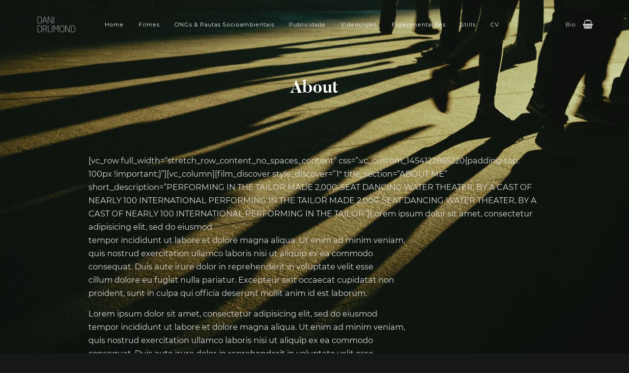

--- FILE ---
content_type: text/html; charset=UTF-8
request_url: https://danidrumond.com/about
body_size: 15611
content:
<!DOCTYPE html>
<html lang="pt-PT" class="no-js">
<head>
	<meta charset="UTF-8">
	<meta name="viewport" content="width=device-width, initial-scale=1.0, viewport-fit=cover" />
	<meta http-equiv="X-UA-Compatible" content="IE=edge"/>
	<link rel="profile" href="//gmpg.org/xfn/11">
	<title>About &#8211; Dani Drumond | Tipiti Filmes</title>
<meta name='robots' content='max-image-preview:large' />
<script>window._wca = window._wca || [];</script>
<link rel="amphtml" href="https://danidrumond.com/about/amp" /><meta name="generator" content="AMP for WP 1.1.10"/><link rel='dns-prefetch' href='//stats.wp.com' />
<link rel='dns-prefetch' href='//secure.gravatar.com' />
<link rel='dns-prefetch' href='//v0.wordpress.com' />
<link rel='preconnect' href='//c0.wp.com' />
<link rel="alternate" type="application/rss+xml" title="Dani Drumond | Tipiti Filmes &raquo; Feed" href="https://danidrumond.com/feed" />
<link rel="alternate" type="application/rss+xml" title="Dani Drumond | Tipiti Filmes &raquo; Feed de comentários" href="https://danidrumond.com/comments/feed" />
<link rel="alternate" title="oEmbed (JSON)" type="application/json+oembed" href="https://danidrumond.com/wp-json/oembed/1.0/embed?url=https%3A%2F%2Fdanidrumond.com%2Fabout" />
<link rel="alternate" title="oEmbed (XML)" type="text/xml+oembed" href="https://danidrumond.com/wp-json/oembed/1.0/embed?url=https%3A%2F%2Fdanidrumond.com%2Fabout&#038;format=xml" />
		<style>
			.lazyload,
			.lazyloading {
				max-width: 100%;
			}
		</style>
		<style id='wp-img-auto-sizes-contain-inline-css' type='text/css'>
img:is([sizes=auto i],[sizes^="auto," i]){contain-intrinsic-size:3000px 1500px}
/*# sourceURL=wp-img-auto-sizes-contain-inline-css */
</style>
<style id='wp-emoji-styles-inline-css' type='text/css'>

	img.wp-smiley, img.emoji {
		display: inline !important;
		border: none !important;
		box-shadow: none !important;
		height: 1em !important;
		width: 1em !important;
		margin: 0 0.07em !important;
		vertical-align: -0.1em !important;
		background: none !important;
		padding: 0 !important;
	}
/*# sourceURL=wp-emoji-styles-inline-css */
</style>
<style id='wp-block-library-inline-css' type='text/css'>
:root{--wp-block-synced-color:#7a00df;--wp-block-synced-color--rgb:122,0,223;--wp-bound-block-color:var(--wp-block-synced-color);--wp-editor-canvas-background:#ddd;--wp-admin-theme-color:#007cba;--wp-admin-theme-color--rgb:0,124,186;--wp-admin-theme-color-darker-10:#006ba1;--wp-admin-theme-color-darker-10--rgb:0,107,160.5;--wp-admin-theme-color-darker-20:#005a87;--wp-admin-theme-color-darker-20--rgb:0,90,135;--wp-admin-border-width-focus:2px}@media (min-resolution:192dpi){:root{--wp-admin-border-width-focus:1.5px}}.wp-element-button{cursor:pointer}:root .has-very-light-gray-background-color{background-color:#eee}:root .has-very-dark-gray-background-color{background-color:#313131}:root .has-very-light-gray-color{color:#eee}:root .has-very-dark-gray-color{color:#313131}:root .has-vivid-green-cyan-to-vivid-cyan-blue-gradient-background{background:linear-gradient(135deg,#00d084,#0693e3)}:root .has-purple-crush-gradient-background{background:linear-gradient(135deg,#34e2e4,#4721fb 50%,#ab1dfe)}:root .has-hazy-dawn-gradient-background{background:linear-gradient(135deg,#faaca8,#dad0ec)}:root .has-subdued-olive-gradient-background{background:linear-gradient(135deg,#fafae1,#67a671)}:root .has-atomic-cream-gradient-background{background:linear-gradient(135deg,#fdd79a,#004a59)}:root .has-nightshade-gradient-background{background:linear-gradient(135deg,#330968,#31cdcf)}:root .has-midnight-gradient-background{background:linear-gradient(135deg,#020381,#2874fc)}:root{--wp--preset--font-size--normal:16px;--wp--preset--font-size--huge:42px}.has-regular-font-size{font-size:1em}.has-larger-font-size{font-size:2.625em}.has-normal-font-size{font-size:var(--wp--preset--font-size--normal)}.has-huge-font-size{font-size:var(--wp--preset--font-size--huge)}.has-text-align-center{text-align:center}.has-text-align-left{text-align:left}.has-text-align-right{text-align:right}.has-fit-text{white-space:nowrap!important}#end-resizable-editor-section{display:none}.aligncenter{clear:both}.items-justified-left{justify-content:flex-start}.items-justified-center{justify-content:center}.items-justified-right{justify-content:flex-end}.items-justified-space-between{justify-content:space-between}.screen-reader-text{border:0;clip-path:inset(50%);height:1px;margin:-1px;overflow:hidden;padding:0;position:absolute;width:1px;word-wrap:normal!important}.screen-reader-text:focus{background-color:#ddd;clip-path:none;color:#444;display:block;font-size:1em;height:auto;left:5px;line-height:normal;padding:15px 23px 14px;text-decoration:none;top:5px;width:auto;z-index:100000}html :where(.has-border-color){border-style:solid}html :where([style*=border-top-color]){border-top-style:solid}html :where([style*=border-right-color]){border-right-style:solid}html :where([style*=border-bottom-color]){border-bottom-style:solid}html :where([style*=border-left-color]){border-left-style:solid}html :where([style*=border-width]){border-style:solid}html :where([style*=border-top-width]){border-top-style:solid}html :where([style*=border-right-width]){border-right-style:solid}html :where([style*=border-bottom-width]){border-bottom-style:solid}html :where([style*=border-left-width]){border-left-style:solid}html :where(img[class*=wp-image-]){height:auto;max-width:100%}:where(figure){margin:0 0 1em}html :where(.is-position-sticky){--wp-admin--admin-bar--position-offset:var(--wp-admin--admin-bar--height,0px)}@media screen and (max-width:600px){html :where(.is-position-sticky){--wp-admin--admin-bar--position-offset:0px}}

/*# sourceURL=wp-block-library-inline-css */
</style><style id='global-styles-inline-css' type='text/css'>
:root{--wp--preset--aspect-ratio--square: 1;--wp--preset--aspect-ratio--4-3: 4/3;--wp--preset--aspect-ratio--3-4: 3/4;--wp--preset--aspect-ratio--3-2: 3/2;--wp--preset--aspect-ratio--2-3: 2/3;--wp--preset--aspect-ratio--16-9: 16/9;--wp--preset--aspect-ratio--9-16: 9/16;--wp--preset--color--black: #000000;--wp--preset--color--cyan-bluish-gray: #abb8c3;--wp--preset--color--white: #ffffff;--wp--preset--color--pale-pink: #f78da7;--wp--preset--color--vivid-red: #cf2e2e;--wp--preset--color--luminous-vivid-orange: #ff6900;--wp--preset--color--luminous-vivid-amber: #fcb900;--wp--preset--color--light-green-cyan: #7bdcb5;--wp--preset--color--vivid-green-cyan: #00d084;--wp--preset--color--pale-cyan-blue: #8ed1fc;--wp--preset--color--vivid-cyan-blue: #0693e3;--wp--preset--color--vivid-purple: #9b51e0;--wp--preset--gradient--vivid-cyan-blue-to-vivid-purple: linear-gradient(135deg,rgb(6,147,227) 0%,rgb(155,81,224) 100%);--wp--preset--gradient--light-green-cyan-to-vivid-green-cyan: linear-gradient(135deg,rgb(122,220,180) 0%,rgb(0,208,130) 100%);--wp--preset--gradient--luminous-vivid-amber-to-luminous-vivid-orange: linear-gradient(135deg,rgb(252,185,0) 0%,rgb(255,105,0) 100%);--wp--preset--gradient--luminous-vivid-orange-to-vivid-red: linear-gradient(135deg,rgb(255,105,0) 0%,rgb(207,46,46) 100%);--wp--preset--gradient--very-light-gray-to-cyan-bluish-gray: linear-gradient(135deg,rgb(238,238,238) 0%,rgb(169,184,195) 100%);--wp--preset--gradient--cool-to-warm-spectrum: linear-gradient(135deg,rgb(74,234,220) 0%,rgb(151,120,209) 20%,rgb(207,42,186) 40%,rgb(238,44,130) 60%,rgb(251,105,98) 80%,rgb(254,248,76) 100%);--wp--preset--gradient--blush-light-purple: linear-gradient(135deg,rgb(255,206,236) 0%,rgb(152,150,240) 100%);--wp--preset--gradient--blush-bordeaux: linear-gradient(135deg,rgb(254,205,165) 0%,rgb(254,45,45) 50%,rgb(107,0,62) 100%);--wp--preset--gradient--luminous-dusk: linear-gradient(135deg,rgb(255,203,112) 0%,rgb(199,81,192) 50%,rgb(65,88,208) 100%);--wp--preset--gradient--pale-ocean: linear-gradient(135deg,rgb(255,245,203) 0%,rgb(182,227,212) 50%,rgb(51,167,181) 100%);--wp--preset--gradient--electric-grass: linear-gradient(135deg,rgb(202,248,128) 0%,rgb(113,206,126) 100%);--wp--preset--gradient--midnight: linear-gradient(135deg,rgb(2,3,129) 0%,rgb(40,116,252) 100%);--wp--preset--font-size--small: 13px;--wp--preset--font-size--medium: 20px;--wp--preset--font-size--large: 36px;--wp--preset--font-size--x-large: 42px;--wp--preset--spacing--20: 0.44rem;--wp--preset--spacing--30: 0.67rem;--wp--preset--spacing--40: 1rem;--wp--preset--spacing--50: 1.5rem;--wp--preset--spacing--60: 2.25rem;--wp--preset--spacing--70: 3.38rem;--wp--preset--spacing--80: 5.06rem;--wp--preset--shadow--natural: 6px 6px 9px rgba(0, 0, 0, 0.2);--wp--preset--shadow--deep: 12px 12px 50px rgba(0, 0, 0, 0.4);--wp--preset--shadow--sharp: 6px 6px 0px rgba(0, 0, 0, 0.2);--wp--preset--shadow--outlined: 6px 6px 0px -3px rgb(255, 255, 255), 6px 6px rgb(0, 0, 0);--wp--preset--shadow--crisp: 6px 6px 0px rgb(0, 0, 0);}:where(.is-layout-flex){gap: 0.5em;}:where(.is-layout-grid){gap: 0.5em;}body .is-layout-flex{display: flex;}.is-layout-flex{flex-wrap: wrap;align-items: center;}.is-layout-flex > :is(*, div){margin: 0;}body .is-layout-grid{display: grid;}.is-layout-grid > :is(*, div){margin: 0;}:where(.wp-block-columns.is-layout-flex){gap: 2em;}:where(.wp-block-columns.is-layout-grid){gap: 2em;}:where(.wp-block-post-template.is-layout-flex){gap: 1.25em;}:where(.wp-block-post-template.is-layout-grid){gap: 1.25em;}.has-black-color{color: var(--wp--preset--color--black) !important;}.has-cyan-bluish-gray-color{color: var(--wp--preset--color--cyan-bluish-gray) !important;}.has-white-color{color: var(--wp--preset--color--white) !important;}.has-pale-pink-color{color: var(--wp--preset--color--pale-pink) !important;}.has-vivid-red-color{color: var(--wp--preset--color--vivid-red) !important;}.has-luminous-vivid-orange-color{color: var(--wp--preset--color--luminous-vivid-orange) !important;}.has-luminous-vivid-amber-color{color: var(--wp--preset--color--luminous-vivid-amber) !important;}.has-light-green-cyan-color{color: var(--wp--preset--color--light-green-cyan) !important;}.has-vivid-green-cyan-color{color: var(--wp--preset--color--vivid-green-cyan) !important;}.has-pale-cyan-blue-color{color: var(--wp--preset--color--pale-cyan-blue) !important;}.has-vivid-cyan-blue-color{color: var(--wp--preset--color--vivid-cyan-blue) !important;}.has-vivid-purple-color{color: var(--wp--preset--color--vivid-purple) !important;}.has-black-background-color{background-color: var(--wp--preset--color--black) !important;}.has-cyan-bluish-gray-background-color{background-color: var(--wp--preset--color--cyan-bluish-gray) !important;}.has-white-background-color{background-color: var(--wp--preset--color--white) !important;}.has-pale-pink-background-color{background-color: var(--wp--preset--color--pale-pink) !important;}.has-vivid-red-background-color{background-color: var(--wp--preset--color--vivid-red) !important;}.has-luminous-vivid-orange-background-color{background-color: var(--wp--preset--color--luminous-vivid-orange) !important;}.has-luminous-vivid-amber-background-color{background-color: var(--wp--preset--color--luminous-vivid-amber) !important;}.has-light-green-cyan-background-color{background-color: var(--wp--preset--color--light-green-cyan) !important;}.has-vivid-green-cyan-background-color{background-color: var(--wp--preset--color--vivid-green-cyan) !important;}.has-pale-cyan-blue-background-color{background-color: var(--wp--preset--color--pale-cyan-blue) !important;}.has-vivid-cyan-blue-background-color{background-color: var(--wp--preset--color--vivid-cyan-blue) !important;}.has-vivid-purple-background-color{background-color: var(--wp--preset--color--vivid-purple) !important;}.has-black-border-color{border-color: var(--wp--preset--color--black) !important;}.has-cyan-bluish-gray-border-color{border-color: var(--wp--preset--color--cyan-bluish-gray) !important;}.has-white-border-color{border-color: var(--wp--preset--color--white) !important;}.has-pale-pink-border-color{border-color: var(--wp--preset--color--pale-pink) !important;}.has-vivid-red-border-color{border-color: var(--wp--preset--color--vivid-red) !important;}.has-luminous-vivid-orange-border-color{border-color: var(--wp--preset--color--luminous-vivid-orange) !important;}.has-luminous-vivid-amber-border-color{border-color: var(--wp--preset--color--luminous-vivid-amber) !important;}.has-light-green-cyan-border-color{border-color: var(--wp--preset--color--light-green-cyan) !important;}.has-vivid-green-cyan-border-color{border-color: var(--wp--preset--color--vivid-green-cyan) !important;}.has-pale-cyan-blue-border-color{border-color: var(--wp--preset--color--pale-cyan-blue) !important;}.has-vivid-cyan-blue-border-color{border-color: var(--wp--preset--color--vivid-cyan-blue) !important;}.has-vivid-purple-border-color{border-color: var(--wp--preset--color--vivid-purple) !important;}.has-vivid-cyan-blue-to-vivid-purple-gradient-background{background: var(--wp--preset--gradient--vivid-cyan-blue-to-vivid-purple) !important;}.has-light-green-cyan-to-vivid-green-cyan-gradient-background{background: var(--wp--preset--gradient--light-green-cyan-to-vivid-green-cyan) !important;}.has-luminous-vivid-amber-to-luminous-vivid-orange-gradient-background{background: var(--wp--preset--gradient--luminous-vivid-amber-to-luminous-vivid-orange) !important;}.has-luminous-vivid-orange-to-vivid-red-gradient-background{background: var(--wp--preset--gradient--luminous-vivid-orange-to-vivid-red) !important;}.has-very-light-gray-to-cyan-bluish-gray-gradient-background{background: var(--wp--preset--gradient--very-light-gray-to-cyan-bluish-gray) !important;}.has-cool-to-warm-spectrum-gradient-background{background: var(--wp--preset--gradient--cool-to-warm-spectrum) !important;}.has-blush-light-purple-gradient-background{background: var(--wp--preset--gradient--blush-light-purple) !important;}.has-blush-bordeaux-gradient-background{background: var(--wp--preset--gradient--blush-bordeaux) !important;}.has-luminous-dusk-gradient-background{background: var(--wp--preset--gradient--luminous-dusk) !important;}.has-pale-ocean-gradient-background{background: var(--wp--preset--gradient--pale-ocean) !important;}.has-electric-grass-gradient-background{background: var(--wp--preset--gradient--electric-grass) !important;}.has-midnight-gradient-background{background: var(--wp--preset--gradient--midnight) !important;}.has-small-font-size{font-size: var(--wp--preset--font-size--small) !important;}.has-medium-font-size{font-size: var(--wp--preset--font-size--medium) !important;}.has-large-font-size{font-size: var(--wp--preset--font-size--large) !important;}.has-x-large-font-size{font-size: var(--wp--preset--font-size--x-large) !important;}
/*# sourceURL=global-styles-inline-css */
</style>

<style id='classic-theme-styles-inline-css' type='text/css'>
/*! This file is auto-generated */
.wp-block-button__link{color:#fff;background-color:#32373c;border-radius:9999px;box-shadow:none;text-decoration:none;padding:calc(.667em + 2px) calc(1.333em + 2px);font-size:1.125em}.wp-block-file__button{background:#32373c;color:#fff;text-decoration:none}
/*# sourceURL=/wp-includes/css/classic-themes.min.css */
</style>
<link rel='stylesheet' id='fsb-image-css' href='https://danidrumond.com/wp-content/plugins/simple-full-screen-background-image/includes/fullscreen-image.css?ver=6.9' type='text/css' media='all' />
<link rel='stylesheet' id='woocommerce-layout-css' href='https://c0.wp.com/p/woocommerce/10.4.3/assets/css/woocommerce-layout.css' type='text/css' media='all' />
<style id='woocommerce-layout-inline-css' type='text/css'>

	.infinite-scroll .woocommerce-pagination {
		display: none;
	}
/*# sourceURL=woocommerce-layout-inline-css */
</style>
<link rel='stylesheet' id='woocommerce-smallscreen-css' href='https://c0.wp.com/p/woocommerce/10.4.3/assets/css/woocommerce-smallscreen.css' type='text/css' media='only screen and (max-width: 768px)' />
<link rel='stylesheet' id='woocommerce-general-css' href='https://c0.wp.com/p/woocommerce/10.4.3/assets/css/woocommerce.css' type='text/css' media='all' />
<style id='woocommerce-inline-inline-css' type='text/css'>
.woocommerce form .form-row .required { visibility: visible; }
/*# sourceURL=woocommerce-inline-inline-css */
</style>
<link rel='stylesheet' id='awb-css' href='https://danidrumond.com/wp-content/plugins/advanced-backgrounds/assets/awb/awb.min.css?ver=1.12.8' type='text/css' media='all' />
<link rel='stylesheet' id='thefe-fonts-css' href='https://danidrumond.com/wp-content/themes/thefe/css/fonts.css?ver=1.5.1' type='text/css' media='all' />
<link rel='stylesheet' id='thefe-font-awesome-css' href='https://danidrumond.com/wp-content/themes/thefe/css/font-awesome/font-awesome.css?ver=1.5.1' type='text/css' media='all' />
<link rel='stylesheet' id='thefe-font-awesome-brands-css' href='https://danidrumond.com/wp-content/themes/thefe/css/font-awesome/brands.css?ver=1.5.1' type='text/css' media='all' />
<link rel='stylesheet' id='thefe-other-css' href='https://danidrumond.com/wp-content/themes/thefe/css/other.css?ver=1.5.1' type='text/css' media='all' />
<link rel='stylesheet' id='thefe-style-css' href='https://danidrumond.com/wp-content/themes/thefe/style.css?ver=1.5.1' type='text/css' media='all' />
<style id='thefe-style-inline-css' type='text/css'>
body,textarea,input,button,select{font-family:Montserrat-Local,sans-serif;font-weight:400;}
h1,h2,h3,h4,h5,h6,.has-img .sub-menu a,.hidden-menu li a,.post-related p,.current-post a.ctrl,.post-nav .ctrl p,p.number{font-weight:600;}
.call-popup,.main-menu a,.m-header nav{font-weight:400;}
.pic-style-01 .h,.pic-style-02 .h,.title-group .h.large,.title-group h1,.sc-title .h,.has-img .sub-menu a{font-family:butler-Local,serif;font-weight:600;}
.text-area a:hover,.sc-flexbox .h a:hover,.sc-postbox .h a:hover,.m-header form input.m-search:focus,
	.comment-root form.comment-form p.focus input,.comment-root form.comment-form p.focus textarea,
	.contact input:not([type="submit"]):focus,.contact textarea:focus,.main-menu li.no-img .sub-menu,
	.search-field:focus,
	.widget_search input.search-field:focus{
		border-color: rgba(2,9,10,0.42);
	}
.m-header li:hover > a,.pic-style-05 .list-category a:hover,
	.hidden-menu-btn.open:hover:after,i.call-search:hover:before,
	.counter i,.title-group .h:after,
	.blog-list .h a:hover,.pt-sc .time a:hover,.post-tags a:hover,
	.post-meta a:hover,.pic-style-04 a,.post-nav .ctrl:hover:after,
	.comment-root .title span,.comment-root a:hover,.comment-notes:before,
	.recentcomments span,.widget a:hover,.widget_archive li,.widget_rss cite,.widget_categories a{
		color:rgba(2,9,10,0.42);
	}
.main-menu a:before,.call-popup:before,i.t-line,.sc-title span:after,.btn.btn-04.outline:hover,
	.list-scroller-target,i.close-search,.pt-iv-btn:after,.pic-loader:after,.m-main-menu a:before,.hit-dots li.current i,
	.pic-list .slick-arrow em,.pic-style-02 .slick-dots li.slick-active i,.text-area input[type="submit"]:hover,.default-wrap input[type="submit"]:hover,
	.pic-list:not(.pic-style-05) .item:not(.only-link):not(.v-post) .text a:hover,.post-02.light .ctrl i.show,
	footer .pt-social.type-icon a:after,.title-group .h:after,.comment-root .reply a:hover,.go-top:hover,
	a.a_line i,.current-post a:after,.comment-root input[type="submit"],.contact input[type="submit"]:hover,.comment-root input[type="submit"]:focus,
	.btn-01:hover,.btn-02:hover,.sc-column .img i,.hit-dots .current i,.go-top:hover:after,
	.filter ul.filter-ctrl li.active > i,.site-dark .pic-style-04 .filter li.active i,.m-mode .category-icon,
	.tagcloud a,.widget-title:before,.item.sticky:before{
		background-color: rgba(2,9,10,0.42);
	}
html{font-size:13px;}

.woocommerce span.onsale,
	.woocommerce #respond input#submit:hover,
	.woocommerce a.button:hover,
	.woocommerce button.button:hover,
	.woocommerce input.button:hover,
	.woocommerce nav.woocommerce-pagination ul li a:focus,
	.woocommerce nav.woocommerce-pagination ul li a:hover,
	.woocommerce nav.woocommerce-pagination ul li span.current,
	.woocommerce #respond input#submit.alt,
	.woocommerce a.button.alt, .woocommerce button.button.alt,
	.woocommerce input.button.alt,
	.woocommerce #respond input#submit.alt:hover,
	.woocommerce a.button.alt:hover,
	.woocommerce button.button.alt:hover,
	.woocommerce input.button.alt:hover,
	.woocommerce .woocommerce-tabs li:after,
	.select2-container--default .select2-results__option--highlighted[aria-selected],
	.select2-container--default .select2-results__option--highlighted[data-selected],
	.site-dark .select2-container--default .select2-results__option--highlighted[aria-selected],
	.site-dark .select2-container--default .select2-results__option--highlighted[data-selected],
	.woocommerce-MyAccount-navigation li.is-active,
	.woocommerce-Address a.edit,
	.pt-mini-cart a.button.wc-forward
	{
		background-color: rgba(2,9,10,0.42);
	}
.woocommerce nav.woocommerce-pagination ul li a:focus,
	.woocommerce nav.woocommerce-pagination ul li a:hover,
	.woocommerce nav.woocommerce-pagination ul li span.current,
	.woocommerce-message,
	.woocommerce-info,
	#add_payment_method table.cart td.actions .coupon .input-text:focus,
	.woocommerce-cart table.cart td.actions .coupon .input-text:focus,
	.woocommerce-checkout table.cart td.actions .coupon .input-text:focus,
	.cart-collaterals input.input-text:focus,
	.cart-collaterals select:focus,
	body .woocommerce .input-text:focus,
	a.shipping-calculator-button
	{
		border-color: rgba(2,9,10,0.42);
	}
.woocommerce .woocommerce-result-count:before,
	.product_meta a:hover,
	.woocommerce-message::before,
	.woocommerce-info::before,
	.woocommerce-LostPassword a:hover,
	.pt-header-miniCart li > a:not(.remove):hover,
	.woocommerce div.product .stock
	{
		color: rgba(2,9,10,0.42);
	}

/*# sourceURL=thefe-style-inline-css */
</style>
<link rel='stylesheet' id='thefe-widget-css' href='https://danidrumond.com/wp-content/themes/thefe/css/widget.css?ver=1.5.1' type='text/css' media='all' />
<link rel='stylesheet' id='thefe-wc-style-css' href='https://danidrumond.com/wp-content/themes/thefe/css/wc.css?ver=6.9' type='text/css' media='all' />
<script type="text/javascript" src="https://c0.wp.com/c/6.9/wp-includes/js/jquery/jquery.min.js" id="jquery-core-js"></script>
<script type="text/javascript" src="https://c0.wp.com/c/6.9/wp-includes/js/jquery/jquery-migrate.min.js" id="jquery-migrate-js"></script>
<script type="text/javascript" src="https://c0.wp.com/p/woocommerce/10.4.3/assets/js/jquery-blockui/jquery.blockUI.min.js" id="wc-jquery-blockui-js" defer="defer" data-wp-strategy="defer"></script>
<script type="text/javascript" id="wc-add-to-cart-js-extra">
/* <![CDATA[ */
var wc_add_to_cart_params = {"ajax_url":"/wp-admin/admin-ajax.php","wc_ajax_url":"/?wc-ajax=%%endpoint%%","i18n_view_cart":"Ver carrinho","cart_url":"https://danidrumond.com","is_cart":"","cart_redirect_after_add":"no"};
//# sourceURL=wc-add-to-cart-js-extra
/* ]]> */
</script>
<script type="text/javascript" src="https://c0.wp.com/p/woocommerce/10.4.3/assets/js/frontend/add-to-cart.min.js" id="wc-add-to-cart-js" defer="defer" data-wp-strategy="defer"></script>
<script type="text/javascript" src="https://c0.wp.com/p/woocommerce/10.4.3/assets/js/js-cookie/js.cookie.min.js" id="wc-js-cookie-js" defer="defer" data-wp-strategy="defer"></script>
<script type="text/javascript" id="woocommerce-js-extra">
/* <![CDATA[ */
var woocommerce_params = {"ajax_url":"/wp-admin/admin-ajax.php","wc_ajax_url":"/?wc-ajax=%%endpoint%%","i18n_password_show":"Show password","i18n_password_hide":"Hide password"};
//# sourceURL=woocommerce-js-extra
/* ]]> */
</script>
<script type="text/javascript" src="https://c0.wp.com/p/woocommerce/10.4.3/assets/js/frontend/woocommerce.min.js" id="woocommerce-js" defer="defer" data-wp-strategy="defer"></script>
<script type="text/javascript" src="https://stats.wp.com/s-202552.js" id="woocommerce-analytics-js" defer="defer" data-wp-strategy="defer"></script>
<link rel="https://api.w.org/" href="https://danidrumond.com/wp-json/" /><link rel="alternate" title="JSON" type="application/json" href="https://danidrumond.com/wp-json/wp/v2/pages/1836" /><link rel="EditURI" type="application/rsd+xml" title="RSD" href="https://danidrumond.com/xmlrpc.php?rsd" />
<meta name="generator" content="WordPress 6.9" />
<meta name="generator" content="WooCommerce 10.4.3" />
<link rel="canonical" href="https://danidrumond.com/about" />
<link rel='shortlink' href='https://wp.me/P9Pwyh-tC' />
	<style>img#wpstats{display:none}</style>
				<script>
			document.documentElement.className = document.documentElement.className.replace('no-js', 'js');
		</script>
				<style>
			.no-js img.lazyload {
				display: none;
			}

			figure.wp-block-image img.lazyloading {
				min-width: 150px;
			}

			.lazyload,
			.lazyloading {
				--smush-placeholder-width: 100px;
				--smush-placeholder-aspect-ratio: 1/1;
				width: var(--smush-image-width, var(--smush-placeholder-width)) !important;
				aspect-ratio: var(--smush-image-aspect-ratio, var(--smush-placeholder-aspect-ratio)) !important;
			}

						.lazyload, .lazyloading {
				opacity: 0;
			}

			.lazyloaded {
				opacity: 1;
				transition: opacity 400ms;
				transition-delay: 0ms;
			}

					</style>
			<noscript><style>.woocommerce-product-gallery{ opacity: 1 !important; }</style></noscript>
	<meta name="bmi-version" content="2.0.0" /><style type="text/css" id="custom-background-css">
body.custom-background { background-image: url("https://danidrumond.com/wp-content/uploads/2024/05/Arvore2.png"); background-position: left top; background-size: cover; background-repeat: no-repeat; background-attachment: fixed; }
</style>
	      <script defer type="text/javascript" id="bmip-js-inline-remove-js">
        function objectToQueryString(obj){
          return Object.keys(obj).map(key => key + '=' + obj[key]).join('&');
        }

        function globalBMIKeepAlive() {
          let xhr = new XMLHttpRequest();
          let data = { action: "bmip_keepalive", token: "bmip", f: "refresh" };
          let url = 'https://danidrumond.com/wp-admin/admin-ajax.php' + '?' + objectToQueryString(data);
          xhr.open('POST', url, true);
          xhr.setRequestHeader("X-Requested-With", "XMLHttpRequest");
          xhr.onreadystatechange = function () {
            if (xhr.readyState === 4) {
              let response;
              if (response = JSON.parse(xhr.responseText)) {
                if (typeof response.status != 'undefined' && response.status === 'success') {
                  //setTimeout(globalBMIKeepAlive, 3000);
                } else {
                  //setTimeout(globalBMIKeepAlive, 20000);
                }
              }
            }
          };

          xhr.send(JSON.stringify(data));
        }

        document.querySelector('#bmip-js-inline-remove-js').remove();
      </script>
      
<!-- Jetpack Open Graph Tags -->
<meta property="og:type" content="article" />
<meta property="og:title" content="About" />
<meta property="og:url" content="https://danidrumond.com/about" />
<meta property="og:description" content="[vc_row full_width=&#8221;stretch_row_content_no_spaces_content&#8221; css=&#8221;.vc_custom_1454122865220{padding-top: 100px !important;}&#8221;][vc_column][film_discover style_discover=&#8221;1&amp;#…" />
<meta property="article:published_time" content="2016-01-30T02:35:45+00:00" />
<meta property="article:modified_time" content="2018-01-31T01:27:50+00:00" />
<meta property="og:site_name" content="Dani Drumond | Tipiti Filmes" />
<meta property="og:image" content="https://danidrumond.com/wp-content/uploads/2018/01/cropped-logo-dani-1.png" />
<meta property="og:image:width" content="512" />
<meta property="og:image:height" content="512" />
<meta property="og:image:alt" content="" />
<meta property="og:locale" content="pt_PT" />
<meta name="twitter:text:title" content="About" />
<meta name="twitter:image" content="https://danidrumond.com/wp-content/uploads/2018/01/cropped-logo-dani-1-270x270.png" />
<meta name="twitter:card" content="summary" />

<!-- End Jetpack Open Graph Tags -->
<link rel="icon" href="https://danidrumond.com/wp-content/uploads/2018/01/cropped-logo-dani-1-32x32.png" sizes="32x32" />
<link rel="icon" href="https://danidrumond.com/wp-content/uploads/2018/01/cropped-logo-dani-1-192x192.png" sizes="192x192" />
<link rel="apple-touch-icon" href="https://danidrumond.com/wp-content/uploads/2018/01/cropped-logo-dani-1-180x180.png" />
<meta name="msapplication-TileImage" content="https://danidrumond.com/wp-content/uploads/2018/01/cropped-logo-dani-1-270x270.png" />
		<style type="text/css" id="wp-custom-css">
			/* code start bellow */ 
.m-logo img { 
   max-height: 60px; 
} 
/* code end */ 		</style>
		
		    
	<link rel='stylesheet' id='wc-blocks-style-css' href='https://c0.wp.com/p/woocommerce/10.4.3/assets/client/blocks/wc-blocks.css' type='text/css' media='all' />
</head>
<body class="wp-singular page-template-default page page-id-1836 custom-background wp-theme-thefe theme-thefe woocommerce-no-js site-dark hidden-menu-null " data-bg="https://danidrumond.com/wp-content/uploads/2019/04/DAN3784b-3-3-1920x1080.jpg">
    	<div class="loader-layer"></div>
	<header>
		<div class="wrap">
			<div class="logo inblock-m">
				<a href="https://danidrumond.com/">
					<img alt="logo" data-src="https://danidrumond.com/wp-content/uploads/2019/02/logo-dani-tentando-retina4.png" data-retina="https://danidrumond.com/wp-content/uploads/2019/02/logo-dani-tentando-retina3.png" width="1514" height="1158" src="[data-uri]" class="lazyload" style="--smush-placeholder-width: 1514px; --smush-placeholder-aspect-ratio: 1514/1158;">
				</a>
			</div>
			<nav class="main-menu inblock-m"><ul id="main-menu-list" class="menu-list"><li id="menu-item-524" class="menu-item menu-item-type-custom menu-item-object-custom menu-item-home menu-item-524"><a href="http://danidrumond.com">Home</a></li>
<li id="menu-item-681" class="menu-item menu-item-type-custom menu-item-object-custom menu-item-681"><a href="http://danidrumond.com/filmes">Filmes</a></li>
<li id="menu-item-3810" class="menu-item menu-item-type-post_type menu-item-object-page menu-item-3810"><a href="https://danidrumond.com/ngos">ONGs &#038; Pautas Socioambientais</a></li>
<li id="menu-item-684" class="menu-item menu-item-type-custom menu-item-object-custom menu-item-684"><a href="http://danidrumond.com/institucionais">Publicidade</a></li>
<li id="menu-item-3747" class="menu-item menu-item-type-post_type menu-item-object-page menu-item-3747"><a href="https://danidrumond.com/musica">Videoclipes</a></li>
<li id="menu-item-528" class="menu-item menu-item-type-custom menu-item-object-custom menu-item-528"><a href="http://danidrumond.com/experimentais">Experimentações</a></li>
<li id="menu-item-3579" class="menu-item menu-item-type-custom menu-item-object-custom menu-item-3579"><a href="http://behance.net/danidrumond">Stills</a></li>
<li id="menu-item-2999" class="menu-item menu-item-type-custom menu-item-object-custom menu-item-2999"><a href="http://danidrumond.com/blog">CV</a></li>
</ul></nav>			<div class="header-right">
				<i class="hidden-menu-btn open"></i>
										<div class="pt-mini-cart">
							<i class="btn call-mini-cart">
								<span class="cart-count"></span>
							</i>
							<div class="widget_shopping_cart_content"></div>
						</div>
						<i class="call-popup">Bio</i>			</div>
		</div>
	</header>
	<div class="m-header">
		<div class="m-logo">
			<img alt="logo" data-src="https://danidrumond.com/wp-content/uploads/2019/02/logo-dani-tentando-retina4.png" data-retina="https://danidrumond.com/wp-content/uploads/2019/02/logo-dani-tentando-retina3.png" width="1514" height="1158" src="[data-uri]" class="lazyload" style="--smush-placeholder-width: 1514px; --smush-placeholder-aspect-ratio: 1514/1158;">
		</div>
		<div class="m-header-right">
			<i class="call-popup">Bio</i>			<i class="m-call-side"></i>
		</div>
		<div class="m-side-group">
			<nav class="m-main-menu"><ul id="m-main-menu-list" class="m-menu-list"><li class="menu-item menu-item-type-custom menu-item-object-custom menu-item-home menu-item-524"><a href="http://danidrumond.com">Home</a></li>
<li class="menu-item menu-item-type-custom menu-item-object-custom menu-item-681"><a href="http://danidrumond.com/filmes">Filmes</a></li>
<li class="menu-item menu-item-type-post_type menu-item-object-page menu-item-3810"><a href="https://danidrumond.com/ngos">ONGs &#038; Pautas Socioambientais</a></li>
<li class="menu-item menu-item-type-custom menu-item-object-custom menu-item-684"><a href="http://danidrumond.com/institucionais">Publicidade</a></li>
<li class="menu-item menu-item-type-post_type menu-item-object-page menu-item-3747"><a href="https://danidrumond.com/musica">Videoclipes</a></li>
<li class="menu-item menu-item-type-custom menu-item-object-custom menu-item-528"><a href="http://danidrumond.com/experimentais">Experimentações</a></li>
<li class="menu-item menu-item-type-custom menu-item-object-custom menu-item-3579"><a href="http://behance.net/danidrumond">Stills</a></li>
<li class="menu-item menu-item-type-custom menu-item-object-custom menu-item-2999"><a href="http://danidrumond.com/blog">CV</a></li>
</ul></nav>			<nav class="m-hidden-menu">
				<ul>
								</ul>
				<div class="info">
					<strong>Dani Drumond</strong>
São Paulo - SP
(11) 98108-5058
rd.drumond@gmail.com
Obrigado pela visita! :)				</div>
			</nav>
					</div>
	</div>
		<div class="site-content" data-color="rgba(2,9,10,0.42)">
				<div class="title-group style-01 light parallax " data-height="0" data-offset="0.4" data-direct="0">
				<div class="inblock-m wrap">
					<div class="inner">
						<h1>About</h1><h5></h5>					</div>
				</div>
										<div class="bg-full" data-bg="">
                                                </div>
										<div class="bg-color" data-color=""></div>
			</div>
			        <div class="default-wrap cf">
        <p>[vc_row full_width=&#8221;stretch_row_content_no_spaces_content&#8221; css=&#8221;.vc_custom_1454122865220{padding-top: 100px !important;}&#8221;][vc_column][film_discover style_discover=&#8221;1&#8243; title_section=&#8221;ABOUT ME&#8221; short_description=&#8221;PERFORMING IN THE TAILOR MADE 2,000-SEAT DANCING WATER THEATER, BY A CAST OF NEARLY 100 INTERNATIONAL PERFORMING IN THE TAILOR MADE 2,000-SEAT DANCING WATER THEATER, BY A CAST OF NEARLY 100 INTERNATIONAL PERFORMING IN THE TAILOR&#8221;]Lorem ipsum dolor sit amet, consectetur adipisicing elit, sed do eiusmod<br />
tempor incididunt ut labore et dolore magna aliqua. Ut enim ad minim veniam,<br />
quis nostrud exercitation ullamco laboris nisi ut aliquip ex ea commodo<br />
consequat. Duis aute irure dolor in reprehenderit in voluptate velit esse<br />
cillum dolore eu fugiat nulla pariatur. Excepteur sint occaecat cupidatat non<br />
proident, sunt in culpa qui officia deserunt mollit anim id est laborum.</p>
<p>Lorem ipsum dolor sit amet, consectetur adipisicing elit, sed do eiusmod<br />
tempor incididunt ut labore et dolore magna aliqua. Ut enim ad minim veniam,<br />
quis nostrud exercitation ullamco laboris nisi ut aliquip ex ea commodo<br />
consequat. Duis aute irure dolor in reprehenderit in voluptate velit esse<br />
cillum dolore eu fugiat nulla pariatur. Excepteur sint occaecat cupidatat non<br />
proident, sunt in culpa qui officia deserunt mollit anim id est laborum.[/film_discover][/vc_column][/vc_row]</p>
</div>	</div>
	<div class="footer-gap"></div>
	<footer>
		<div class="wrap">
			<div class="item left inblock-m">
				<div class="img">
										<div class="bg-full lazyload" style="background-image:inherit" data-bg-image="url(https://danidrumond.com/wp-content/uploads/2024/05/FOTO-DANI-DRUMOND-ALEXA-MINI-3-3-200x200.jpg)">
                                                </div>
										</div>
				<div class="text-area">Dani Drumond is a filmmaker and DoP based in Belo Horizonte, Brazil.</div>
			</div>
			<div class="item pt-social type-text inblock-m">
				<ul>
					<li><a href="https://www.facebook.com/rddrumond" target="_blank"><i class="fa fa-facebook-square"></i><em>Facebook</em></a></li><li><a href="https://www.instagram.com/dani.drumond" target="_blank"><i class="fa fa-instagram"></i><em>Instagram</em></a></li><li><a href="https://www.linkedin.com/in/danidrumond/" target="_blank"><i class="fa fa-linkedin-square"></i><em>Linkedin</em></a></li><li><a href="https://api.whatsapp.com/send?phone=5531995310931" target="_blank"><i class="fa fa-whatsapp"></i><em>Whatsapp</em></a></li><li><a href="https://www.behance.net/danidrumond" target="_blank"><i class="fa fa-behance-square"></i><em>Behance</em></a></li><li><a href="https://vimeo.com/danidrumond" target="_blank"><i class="fa fa-vimeo-square"></i><em>Vimeo</em></a></li><li><a href="https://www.youtube.com/danidrumond" target="_blank"><i class="fa fa-youtube-square"></i><em>Youtube</em></a></li><li><a href="mailto:contato@danidrumond.com"><i class="fa fa-envelope-square"></i><em>Email</em></a></li>				</ul>
			</div>
			<div class="item right inblock-m">
				<div class="img">
								</div>
				<div class="text-area">+55 (31) 99531-0931 ▼ contato@danidrumond.com</div>
			</div>

		</div>
	</footer>
	<nav class="hidden-menu" data-color="#dbc53b">
		<div class="wrap inblock-m">

			<i class="hidden-menu-btn close"></i>
			<ul>
						</ul>
			<div class="info">
				<strong>Dani Drumond</strong>
São Paulo - SP
(11) 98108-5058
rd.drumond@gmail.com
Obrigado pela visita! :)			</div>

		</div>
	</nav>
	<section class="popup dark">
		<div class="wrap">
			<div class="inner">
				<div class="left">
					<div class="text-area"><h3>Cinema Documental | Ateliers Varan
Mestrando | Pragmáticas da Imagem, PPGCOM-UFMG
Graduação | Comunicação Social, ECA-USP
</h3></div>
				</div>
				<div class="right">
					<div class="text-area"><h5>Dani Drumond é diretor, roteirista, diretor de fotografia, montador e colorista. Recebeu o Prêmio Candango pela melhor direção de fotografia de curta-metragem do 54º Fest Cine Brasília e assina curtas premiados no Festival de Cannes, CurtaCinema, Goiânia Mostra Curtas, Kinoforum, Canadian Labour International Film Festival, Pêcheurs du Monde, Favera e UrbanoCine, e exibidos em mostras e circuitos nacionais e internacionais. Realizou os curtas 'Água Rasa', ‘Filadelphia' e 'Carne e Casca', e dirigiu a fotografia de 'Cantareira', 'Verde', 'Migué' e 'A Natureza', de Rodrigo Ribeyro. Estudou cinema documental com os Ateliers Varan, é graduado em Comunicação Social na ECA-USP e mestrando na linha Pragmáticas da Imagem no PPGCOM-UFMG. É integrante do Coletivo de Estudos, Pesquisas Etnográficas e Ação Comunicacional em Contextos de Risco, o Corisco, e trabalha com audiovisual na ATI Paraopeba Nacab, que assessora as pessoas atingidas pelo desastre-crime de Brumadinho.</h5></div>
				</div>
			</div>
			<i class="close"></i>
			                    <div class="bg-full" data-bg="https://danidrumond.com/wp-content/uploads/2024/05/FOTO-DANI-DRUMOND-ALEXA-MINI-3-3-1280x1080.jpg">
                                        </div>
                    		</div>
	</section>
	<script type="speculationrules">
{"prefetch":[{"source":"document","where":{"and":[{"href_matches":"/*"},{"not":{"href_matches":["/wp-*.php","/wp-admin/*","/wp-content/uploads/*","/wp-content/*","/wp-content/plugins/*","/wp-content/themes/thefe/*","/*\\?(.+)"]}},{"not":{"selector_matches":"a[rel~=\"nofollow\"]"}},{"not":{"selector_matches":".no-prefetch, .no-prefetch a"}}]},"eagerness":"conservative"}]}
</script>
<img data-src="https://danidrumond.com/wp-content/uploads/2019/02/DAN1770.jpg" id="fsb_image" alt="" src="[data-uri]" class="lazyload" style="--smush-placeholder-width: 1368px; --smush-placeholder-aspect-ratio: 1368/2048;" />	<script type='text/javascript'>
		(function () {
			var c = document.body.className;
			c = c.replace(/woocommerce-no-js/, 'woocommerce-js');
			document.body.className = c;
		})();
	</script>
	<script type="text/javascript" src="https://c0.wp.com/c/6.9/wp-includes/js/imagesloaded.min.js" id="imagesloaded-js"></script>
<script type="text/javascript" src="https://c0.wp.com/c/6.9/wp-includes/js/hoverIntent.min.js" id="hoverIntent-js"></script>
<script type="text/javascript" src="https://danidrumond.com/wp-content/themes/thefe/js/theme/plugins/jquery.easing.min.js?ver=1.5.1" id="easing-js"></script>
<script type="text/javascript" src="https://danidrumond.com/wp-content/themes/thefe/js/theme/plugins/tweenjs-0.6.2.min.js?ver=1.5.1" id="tween-js-js"></script>
<script type="text/javascript" src="https://danidrumond.com/wp-content/themes/thefe/js/theme/plugins/viewportchecker.min.js?ver=1.5.1" id="viewportchecker-js"></script>
<script type="text/javascript" src="https://danidrumond.com/wp-content/themes/thefe/js/theme/plugins/slick.min.js?ver=1.5.1" id="slick-js"></script>
<script type="text/javascript" src="https://danidrumond.com/wp-content/themes/thefe/js/theme/plugins/circles.min.js?ver=1.5.1" id="circles-js"></script>
<script type="text/javascript" src="https://danidrumond.com/wp-content/themes/thefe/js/theme/plugins/jquery.fleximages.min.js?ver=1.5.1" id="fleximages-js"></script>
<script type="text/javascript" src="https://danidrumond.com/wp-content/themes/thefe/js/theme/plugins/truncate.min.js?ver=1.5.1" id="truncate-js"></script>
<script type="text/javascript" src="https://danidrumond.com/wp-content/themes/thefe/js/theme/plugins/counter.min.js?ver=1.5.1" id="counter-js"></script>
<script type="text/javascript" src="https://danidrumond.com/wp-content/themes/thefe/js/theme/plugins/isotope.min.js?ver=1.5.1" id="isotope-js"></script>
<script type="text/javascript" id="thefe-pt-plugins-js-before">
/* <![CDATA[ */
window.theme_root_url = "https://danidrumond.com/wp-content/themes/thefe";
//# sourceURL=thefe-pt-plugins-js-before
/* ]]> */
</script>
<script type="text/javascript" src="https://danidrumond.com/wp-content/themes/thefe/js/theme/pt-plugins.min.js?ver=1.5.1" id="thefe-pt-plugins-js"></script>
<script type="text/javascript" src="https://danidrumond.com/wp-content/themes/thefe/js/theme/main.min.js?ver=1.5.1" id="thefe-main-js"></script>
<script type="text/javascript" src="https://c0.wp.com/c/6.9/wp-includes/js/dist/vendor/wp-polyfill.min.js" id="wp-polyfill-js"></script>
<script type="text/javascript" src="https://danidrumond.com/wp-content/plugins/jetpack/jetpack_vendor/automattic/woocommerce-analytics/build/woocommerce-analytics-client.js?minify=false&amp;ver=75adc3c1e2933e2c8c6a" id="woocommerce-analytics-client-js" defer="defer" data-wp-strategy="defer"></script>
<script type="text/javascript" src="https://danidrumond.com/wp-content/plugins/page-links-to/dist/new-tab.js?ver=3.3.7" id="page-links-to-js"></script>
<script type="text/javascript" src="https://c0.wp.com/p/woocommerce/10.4.3/assets/js/sourcebuster/sourcebuster.min.js" id="sourcebuster-js-js"></script>
<script type="text/javascript" id="wc-order-attribution-js-extra">
/* <![CDATA[ */
var wc_order_attribution = {"params":{"lifetime":1.0e-5,"session":30,"base64":false,"ajaxurl":"https://danidrumond.com/wp-admin/admin-ajax.php","prefix":"wc_order_attribution_","allowTracking":true},"fields":{"source_type":"current.typ","referrer":"current_add.rf","utm_campaign":"current.cmp","utm_source":"current.src","utm_medium":"current.mdm","utm_content":"current.cnt","utm_id":"current.id","utm_term":"current.trm","utm_source_platform":"current.plt","utm_creative_format":"current.fmt","utm_marketing_tactic":"current.tct","session_entry":"current_add.ep","session_start_time":"current_add.fd","session_pages":"session.pgs","session_count":"udata.vst","user_agent":"udata.uag"}};
//# sourceURL=wc-order-attribution-js-extra
/* ]]> */
</script>
<script type="text/javascript" src="https://c0.wp.com/p/woocommerce/10.4.3/assets/js/frontend/order-attribution.min.js" id="wc-order-attribution-js"></script>
<script type="text/javascript" src="https://danidrumond.com/wp-content/themes/thefe/js/theme/wc.min.js?ver=6.9" id="thefe-wc-script-js"></script>
<script type="text/javascript" id="smush-lazy-load-js-before">
/* <![CDATA[ */
var smushLazyLoadOptions = {"autoResizingEnabled":false,"autoResizeOptions":{"precision":5,"skipAutoWidth":true}};
//# sourceURL=smush-lazy-load-js-before
/* ]]> */
</script>
<script type="text/javascript" src="https://danidrumond.com/wp-content/plugins/wp-smushit/app/assets/js/smush-lazy-load.min.js?ver=3.23.1" id="smush-lazy-load-js"></script>
<script type="text/javascript" id="jetpack-stats-js-before">
/* <![CDATA[ */
_stq = window._stq || [];
_stq.push([ "view", JSON.parse("{\"v\":\"ext\",\"blog\":\"145266885\",\"post\":\"1836\",\"tz\":\"-3\",\"srv\":\"danidrumond.com\",\"j\":\"1:15.3.1\"}") ]);
_stq.push([ "clickTrackerInit", "145266885", "1836" ]);
//# sourceURL=jetpack-stats-js-before
/* ]]> */
</script>
<script type="text/javascript" src="https://stats.wp.com/e-202552.js" id="jetpack-stats-js" defer="defer" data-wp-strategy="defer"></script>
<script id="wp-emoji-settings" type="application/json">
{"baseUrl":"https://s.w.org/images/core/emoji/17.0.2/72x72/","ext":".png","svgUrl":"https://s.w.org/images/core/emoji/17.0.2/svg/","svgExt":".svg","source":{"concatemoji":"https://danidrumond.com/wp-includes/js/wp-emoji-release.min.js?ver=6.9"}}
</script>
<script type="module">
/* <![CDATA[ */
/*! This file is auto-generated */
const a=JSON.parse(document.getElementById("wp-emoji-settings").textContent),o=(window._wpemojiSettings=a,"wpEmojiSettingsSupports"),s=["flag","emoji"];function i(e){try{var t={supportTests:e,timestamp:(new Date).valueOf()};sessionStorage.setItem(o,JSON.stringify(t))}catch(e){}}function c(e,t,n){e.clearRect(0,0,e.canvas.width,e.canvas.height),e.fillText(t,0,0);t=new Uint32Array(e.getImageData(0,0,e.canvas.width,e.canvas.height).data);e.clearRect(0,0,e.canvas.width,e.canvas.height),e.fillText(n,0,0);const a=new Uint32Array(e.getImageData(0,0,e.canvas.width,e.canvas.height).data);return t.every((e,t)=>e===a[t])}function p(e,t){e.clearRect(0,0,e.canvas.width,e.canvas.height),e.fillText(t,0,0);var n=e.getImageData(16,16,1,1);for(let e=0;e<n.data.length;e++)if(0!==n.data[e])return!1;return!0}function u(e,t,n,a){switch(t){case"flag":return n(e,"\ud83c\udff3\ufe0f\u200d\u26a7\ufe0f","\ud83c\udff3\ufe0f\u200b\u26a7\ufe0f")?!1:!n(e,"\ud83c\udde8\ud83c\uddf6","\ud83c\udde8\u200b\ud83c\uddf6")&&!n(e,"\ud83c\udff4\udb40\udc67\udb40\udc62\udb40\udc65\udb40\udc6e\udb40\udc67\udb40\udc7f","\ud83c\udff4\u200b\udb40\udc67\u200b\udb40\udc62\u200b\udb40\udc65\u200b\udb40\udc6e\u200b\udb40\udc67\u200b\udb40\udc7f");case"emoji":return!a(e,"\ud83e\u1fac8")}return!1}function f(e,t,n,a){let r;const o=(r="undefined"!=typeof WorkerGlobalScope&&self instanceof WorkerGlobalScope?new OffscreenCanvas(300,150):document.createElement("canvas")).getContext("2d",{willReadFrequently:!0}),s=(o.textBaseline="top",o.font="600 32px Arial",{});return e.forEach(e=>{s[e]=t(o,e,n,a)}),s}function r(e){var t=document.createElement("script");t.src=e,t.defer=!0,document.head.appendChild(t)}a.supports={everything:!0,everythingExceptFlag:!0},new Promise(t=>{let n=function(){try{var e=JSON.parse(sessionStorage.getItem(o));if("object"==typeof e&&"number"==typeof e.timestamp&&(new Date).valueOf()<e.timestamp+604800&&"object"==typeof e.supportTests)return e.supportTests}catch(e){}return null}();if(!n){if("undefined"!=typeof Worker&&"undefined"!=typeof OffscreenCanvas&&"undefined"!=typeof URL&&URL.createObjectURL&&"undefined"!=typeof Blob)try{var e="postMessage("+f.toString()+"("+[JSON.stringify(s),u.toString(),c.toString(),p.toString()].join(",")+"));",a=new Blob([e],{type:"text/javascript"});const r=new Worker(URL.createObjectURL(a),{name:"wpTestEmojiSupports"});return void(r.onmessage=e=>{i(n=e.data),r.terminate(),t(n)})}catch(e){}i(n=f(s,u,c,p))}t(n)}).then(e=>{for(const n in e)a.supports[n]=e[n],a.supports.everything=a.supports.everything&&a.supports[n],"flag"!==n&&(a.supports.everythingExceptFlag=a.supports.everythingExceptFlag&&a.supports[n]);var t;a.supports.everythingExceptFlag=a.supports.everythingExceptFlag&&!a.supports.flag,a.supports.everything||((t=a.source||{}).concatemoji?r(t.concatemoji):t.wpemoji&&t.twemoji&&(r(t.twemoji),r(t.wpemoji)))});
//# sourceURL=https://danidrumond.com/wp-includes/js/wp-emoji-loader.min.js
/* ]]> */
</script>
		<script type="text/javascript">
			(function() {
				window.wcAnalytics = window.wcAnalytics || {};
				const wcAnalytics = window.wcAnalytics;

				// Set the assets URL for webpack to find the split assets.
				wcAnalytics.assets_url = 'https://danidrumond.com/wp-content/plugins/jetpack/jetpack_vendor/automattic/woocommerce-analytics/src/../build/';

				// Set the REST API tracking endpoint URL.
				wcAnalytics.trackEndpoint = 'https://danidrumond.com/wp-json/woocommerce-analytics/v1/track';

				// Set common properties for all events.
				wcAnalytics.commonProps = {"blog_id":145266885,"store_id":"aa37941d-3569-4d2e-acf8-8b00acdfade5","ui":null,"url":"https://danidrumond.com","woo_version":"10.4.3","wp_version":"6.9","store_admin":0,"device":"desktop","store_currency":"USD","timezone":"-03:00","is_guest":1};

				// Set the event queue.
				wcAnalytics.eventQueue = [];

				// Features.
				wcAnalytics.features = {
					ch: false,
					sessionTracking: false,
					proxy: false,
				};

				wcAnalytics.breadcrumbs = ["About"];

				// Page context flags.
				wcAnalytics.pages = {
					isAccountPage: false,
					isCart: false,
				};
			})();
		</script>
		</body>
</html>

--- FILE ---
content_type: text/css
request_url: https://danidrumond.com/wp-content/themes/thefe/css/fonts.css?ver=1.5.1
body_size: 482
content:
@charset "utf-8";



@font-face {
    font-family: 'myicon';
    src: url('fonts/icomoon.eot?lgi8xq');
    src: url('fonts/icomoon.eot?lgi8xq#iefix') format('embedded-opentype'),
        url('fonts/icomoon.ttf?lgi8xq') format('truetype'),
        url('fonts/icomoon.woff?lgi8xq') format('woff'),
        url('fonts/icomoon.svg?lgi8xq#icomoon') format('svg');
    font-weight: normal !important;
}


@font-face {
    font-family: 'Spartan-MB-Local';
    src: url('fonts/SpartanMB-Regular.woff2') format('woff2'),
        url('fonts/SpartanMB-Regular.woff') format('woff');
    font-weight: 400;
    font-style: normal;
    font-display: swap;
}

@font-face {
    font-family: 'Spartan-MB-Local';
    src: url('fonts/SpartanMB-Black.woff2') format('woff2'),
        url('fonts/SpartanMB-Black.woff') format('woff');
    font-weight: 900;
    font-style: normal;
    font-display: swap;
}

@font-face {
    font-family: 'Spartan-MB-Local';
    src: url('fonts/SpartanMB-ExtraBold.woff2') format('woff2'),
        url('fonts/SpartanMB-ExtraBold.woff') format('woff');
    font-weight: 800;
    font-style: normal;
    font-display: swap;
}

@font-face {
    font-family: 'Spartan-MB-Local';
    src: url('fonts/SpartanMB-Light.woff2') format('woff2'),
        url('fonts/SpartanMB-Light.woff') format('woff');
    font-weight: 300;
    font-style: normal;
    font-display: swap;
}

@font-face {
    font-family: 'Spartan-MB-Local';
    src: url('fonts/SpartanMB-Bold.woff2') format('woff2'),
        url('fonts/SpartanMB-Bold.woff') format('woff');
    font-weight: 700;
    font-style: normal;
    font-display: swap;
}

@font-face {
    font-family: 'Spartan-MB-Local';
    src: url('fonts/SpartanMB-SemiBold.woff2') format('woff2'),
        url('fonts/SpartanMB-SemiBold.woff') format('woff');
    font-weight: 600;
    font-style: normal;
    font-display: swap;
}


@font-face {
    font-family: 'butler-Local';
    src: url('fonts/butler_black-webfont.woff2') format('woff2'),
        url('fonts/butler_black-webfont.woff') format('woff');
    font-weight: 800;
    font-style: normal;
    font-display: swap;
}

@font-face {
    font-family: 'butler-Local';
    src: url('fonts/butler_bold-webfont.woff2') format('woff2'),
        url('fonts/butler_bold-webfont.woff') format('woff');
    font-weight: 600;
    font-style: normal;
    font-display: swap;
}

@font-face {
    font-family: 'butler-Local';
    src: url('fonts/butler_extrabold-webfont.woff2') format('woff2'),
        url('fonts/butler_extrabold-webfont.woff') format('woff');
    font-weight: 700;
    font-style: normal;
    font-display: swap;
}

@font-face {
    font-family: 'butler-Local';
    src: url('fonts/butler_medium-webfont.woff2') format('woff2'),
        url('fonts/butler_medium-webfont.woff') format('woff');
    font-weight: 500;
    font-style: normal;
    font-display: swap;
}

@font-face {
    font-family: 'butler-Local';
    src: url('fonts/butler_regular-webfont.woff2') format('woff2'),
        url('fonts/butler_regular-webfont.woff') format('woff');
    font-weight: 400;
    font-style: normal;
    font-display: swap;
}

@font-face {
    font-family: 'butler-Local';
    src: url('fonts/butler_light-webfont.woff2') format('woff2'),
        url('fonts/butler_light-webfont.woff') format('woff');
    font-weight: 300;
    font-style: normal;
    font-display: swap;
}

@font-face {
    font-family: 'butler-Local';
    src: url('fonts/butler_ultra_light-webfont.woff2') format('woff2'),
        url('fonts/butler_ultra_light-webfont.woff') format('woff');
    font-weight: 100;
    font-style: normal;
    font-display: swap;
}




/* montserrat-300 - latin */
@font-face {
    font-family: 'Montserrat-Local';
    font-style: normal;
    font-weight: 300;
    src: url('fonts/montserrat-v12-latin-300.eot');
    /* IE9 Compat Modes */
    src: local('Montserrat Light'), local('Montserrat-Light'),
        url('fonts/montserrat-v12-latin-300.eot?#iefix') format('embedded-opentype'),
        /* IE6-IE8 */
        url('fonts/montserrat-v12-latin-300.woff2') format('woff2'),
        /* Super Modern Browsers */
        url('fonts/montserrat-v12-latin-300.woff') format('woff'),
        /* Modern Browsers */
        url('fonts/montserrat-v12-latin-300.ttf') format('truetype'),
        /* Safari, Android, iOS */
        url('fonts/montserrat-v12-latin-300.svg#Montserrat') format('svg');
    /* Legacy iOS */
    font-display: swap;
}

/* montserrat-regular - latin */
@font-face {
    font-family: 'Montserrat-Local';
    font-style: normal;
    font-weight: 400;
    src: url('fonts/montserrat-v12-latin-regular.eot');
    /* IE9 Compat Modes */
    src: local('Montserrat Regular'), local('Montserrat-Regular'),
        url('fonts/montserrat-v12-latin-regular.eot?#iefix') format('embedded-opentype'),
        /* IE6-IE8 */
        url('fonts/montserrat-v12-latin-regular.woff2') format('woff2'),
        /* Super Modern Browsers */
        url('fonts/montserrat-v12-latin-regular.woff') format('woff'),
        /* Modern Browsers */
        url('fonts/montserrat-v12-latin-regular.ttf') format('truetype'),
        /* Safari, Android, iOS */
        url('fonts/montserrat-v12-latin-regular.svg#Montserrat') format('svg');
    /* Legacy iOS */
    font-display: swap;
}

/* montserrat-500 - latin */
@font-face {
    font-family: 'Montserrat-Local';
    font-style: normal;
    font-weight: 500;
    src: url('fonts/montserrat-v12-latin-500.eot');
    /* IE9 Compat Modes */
    src: local('Montserrat Medium'), local('Montserrat-Medium'),
        url('fonts/montserrat-v12-latin-500.eot?#iefix') format('embedded-opentype'),
        /* IE6-IE8 */
        url('fonts/montserrat-v12-latin-500.woff2') format('woff2'),
        /* Super Modern Browsers */
        url('fonts/montserrat-v12-latin-500.woff') format('woff'),
        /* Modern Browsers */
        url('fonts/montserrat-v12-latin-500.ttf') format('truetype'),
        /* Safari, Android, iOS */
        url('fonts/montserrat-v12-latin-500.svg#Montserrat') format('svg');
    /* Legacy iOS */
    font-display: swap;
}

/* montserrat-600 - latin */
@font-face {
    font-family: 'Montserrat-Local';
    font-style: normal;
    font-weight: 600;
    src: url('fonts/montserrat-v12-latin-600.eot');
    /* IE9 Compat Modes */
    src: local('Montserrat SemiBold'), local('Montserrat-SemiBold'),
        url('fonts/montserrat-v12-latin-600.eot?#iefix') format('embedded-opentype'),
        /* IE6-IE8 */
        url('fonts/montserrat-v12-latin-600.woff2') format('woff2'),
        /* Super Modern Browsers */
        url('fonts/montserrat-v12-latin-600.woff') format('woff'),
        /* Modern Browsers */
        url('fonts/montserrat-v12-latin-600.ttf') format('truetype'),
        /* Safari, Android, iOS */
        url('fonts/montserrat-v12-latin-600.svg#Montserrat') format('svg');
    /* Legacy iOS */
    font-display: swap;
}

/* montserrat-700 - latin */
@font-face {
    font-family: 'Montserrat-Local';
    font-style: normal;
    font-weight: 700;
    src: url('fonts/montserrat-v12-latin-700.eot');
    /* IE9 Compat Modes */
    src: local('Montserrat Bold'), local('Montserrat-Bold'),
        url('fonts/montserrat-v12-latin-700.eot?#iefix') format('embedded-opentype'),
        /* IE6-IE8 */
        url('fonts/montserrat-v12-latin-700.woff2') format('woff2'),
        /* Super Modern Browsers */
        url('fonts/montserrat-v12-latin-700.woff') format('woff'),
        /* Modern Browsers */
        url('fonts/montserrat-v12-latin-700.ttf') format('truetype'),
        /* Safari, Android, iOS */
        url('fonts/montserrat-v12-latin-700.svg#Montserrat') format('svg');
    /* Legacy iOS */
    font-display: swap;
}

/* montserrat-800 - latin */
@font-face {
    font-family: 'Montserrat-Local';
    font-style: normal;
    font-weight: 800;
    src: url('fonts/montserrat-v12-latin-800.eot');
    /* IE9 Compat Modes */
    src: local('Montserrat ExtraBold'), local('Montserrat-ExtraBold'),
        url('fonts/montserrat-v12-latin-800.eot?#iefix') format('embedded-opentype'),
        /* IE6-IE8 */
        url('fonts/montserrat-v12-latin-800.woff2') format('woff2'),
        /* Super Modern Browsers */
        url('fonts/montserrat-v12-latin-800.woff') format('woff'),
        /* Modern Browsers */
        url('fonts/montserrat-v12-latin-800.ttf') format('truetype'),
        /* Safari, Android, iOS */
        url('fonts/montserrat-v12-latin-800.svg#Montserrat') format('svg');
    /* Legacy iOS */
    font-display: swap;
}

--- FILE ---
content_type: text/css
request_url: https://danidrumond.com/wp-content/themes/thefe/style.css?ver=1.5.1
body_size: 23101
content:
@charset "utf-8";
/*
Theme Name: Thefe
Theme URI: http://3theme.com/tf003/
Description: Thefe - Portfolio WordPress Theme
Version: 1.5.1
Author: foreverpinetree@gmail.com
Author URI: http://foreverpinetree.com/
Text Domain: thefe
Tags: custom-menu, featured-images, translation-ready
License: GNU General Public License version 3.0
License URI: http://www.gnu.org/licenses/gpl-3.0.html


css directory =================================================================================

01 main font size and weight
02 side basic
03 commonly
04 menu header
05 site header logo$menu... 
06 portfolio
07 blog
08 pages
09 item loading animate
10 goto top button
11 popup layer
12 postDetail
13 shortcode
14 contact & 404 
15 comment list
16 footer
17 main responsive
18 transtion and elem lightColor setting

end ============================================================================================
*/



/*main font size and weight ============================================================================================*/

body,textarea,input,button,select{
	font-family:'Spartan-MB-Local',sans-serif;
	font-weight: 400;
}
/*bold font*/
strong,b{
	font-weight: 600;
}
h1,h2,h3,h4,h5,h6,.has-img .sub-menu a,.hidden-menu li a,.post-footer p,.post-related p{
	font-weight: 700;
}
/*site base font size*/
html{
	font-size: 14px;
}
/*small font*/
body,small,textarea,input{
	font-size: 1rem;
}
blockquote{
	font-family: Georgia,serif;
	font-weight: 400;
}

/* site basic ============================================================================================ */

html,body, p, input, h1, h2, h3, h4, h5, h6, ul, ol,li, dl, dt, dd, form,figure,svg{margin: 0; padding: 0;}
body,li,a,div,nav,header,footer,section,span,p,article,ol,ul,figure,form,input,textarea,em,.h,i,img,tr,td,th,:after,:before{box-sizing: border-box;}
input[type=text]::-ms-clear {  display: none; width : 0; height: 0; }
input[type=text]::-ms-reveal {  display: none; width : 0; height: 0; }
input[type="search"]::-webkit-search-decoration,
input[type="search"]::-webkit-search-cancel-button,
input[type="search"]::-webkit-search-results-button,
input[type="search"]::-webkit-search-results-decoration{ display: none; }
input,button,select,textarea{-webkit-appearance: none;appearance: none;}
textarea,input,a,div,img,button,select,i,li{outline:none;}
a{-webkit-tap-highlight-color:rgba(19,20,21,0);text-decoration: none;}
textarea,input{border:1px solid;max-width: 100%;}
input[type='submit'],button{cursor: pointer;border:none;}
iframe{width: 100%;border:none;}
img{border:none;vertical-align: middle;}
body:not(.m-mode) img{image-rendering: -webkit-optimize-contrast;}
body{
	overflow-x: hidden;
	position: relative;
	z-index: 1;
}
input[type='checkbox']{
	width: 20px;
	-webkit-appearance: checkbox;
	appearance: checkbox;
}
input[type='radio'] {
	width: 20px;
	-webkit-appearance: radio;
	appearance: radio;
}
select{
	width: 100%;
}
.iframe-video-wrap{
	position: relative;
	padding-top: 56.25%;
	margin: 40px 0;
}
.bg-full iframe,.iframe-video-wrap iframe{
	position: absolute;
	width: 100%;height: 100%;
	left: 0;top: 0;
	z-index: 9;
}
.pt-video-container video{
	width: 100%;height: 100%;
}
p a{
	word-break: keep-all;
}
p{
	line-height: 170%;
}
h1,h2{line-height: 110%;}
h4,h3{line-height: 120%;}
h5{line-height: 140%;}
h6{line-height: 170%;}
.h.large{font-size: 4.2vw;line-height: 90% !important;}
h1{font-size: 60px;}
h2{font-size: 50px;}
h3{font-size: 40px;}
h4{font-size: 30px;}
h5{font-size: 24px;}
h6{font-size: 1.25rem;}

.pic-list h1{font-size: 6vw;}
.pic-list h2{font-size: 3.8vw;}
.pic-list h3{font-size: 3.2vw;}
.pic-list h4{font-size: 2.6vw;}
.pic-list h5{font-size: 2vw;}
.pic-list h6{font-size: 1.4vw;}
@media screen and (max-width: 1920px){
	.h.large{font-size: 4.6vw;}
}

@media screen and (max-width: 1366px){
	.pic-list h1{font-size: 7vw;}
	.pic-list h2{font-size: 6vw;}
	.pic-list h3{font-size: 5vw;}
	.pic-list h4{font-size: 4vw;}
	.pic-list h5{font-size: 3vw;}
	.pic-list h6{font-size: 2vw;}
}

img.img-bg-full {
    display: none !important;
}

table{
	width: 100%;
	border-width: 1px;
	border-collapse: collapse;
}
table th{
	border-width: 1px;
	padding: 15px;
	border-style: solid;
	text-align: left;
}
table td{
	border-width: 1px;
	padding: 15px;
	border-style: solid;
}
blockquote{
	position: relative;
	font-size: 140%;
	margin: 20px 0;
	padding: 40px;
	line-height: 120%;
	overflow: hidden;
	font-style: italic;
	background-color: rgba(116,116,116,.05);
	border-radius: 4px;
}
blockquote:after{
	content: '\e910';
	position: absolute;
	right: 20px;
	top: 20px;
	color: rgba(116,116,116,.1);
	font-size: 150%;
	font-family: 'myicon';
	font-style: normal;
}
blockquote p{
	margin-bottom: 0 !important;
	line-height: 150%;
}
.site-dark blockquote{
	background-color: rgba(116,116,116,.1);
}
.site-dark blockquote:after{
	color: rgba(116,116,116,.4);
}
pre{
	white-space: pre-line;
}

.text-area ol ol,.text-area ol ul,.text-area ul ul,.text-area ul ol,
.default-wrap ol ol,.default-wrap ol ul,.default-wrap ul ul,.default-wrap ul ol,
.comment-area ol ol,.comment-area ol ul,.comment-area ul ul,.comment-area ul ol{
	padding-left: 15px;
}
.text-area li,.default-wrap li,.comment-area li{
	margin-left: 15px;
}

.text-area input[type='submit'],.default-wrap input[type='submit']{
	border:1px solid #777;
	background-color: #777;
	padding: 0 20px;
	color: #fff;
	border-radius: 2px;
}
.text-area label input,.default-wrap  label input{
	padding: 0 10px;
	border-radius: 2px;
}
.bypostauthor,
.screen-reader-text{opacity: 1}

/*wp-default --- */

img.alignright { float: right; margin: 1em 0 1em 1em; }
img.alignleft { float: left; margin: 1em 1em 1em 0; }
img.aligncenter { display: block; margin-left: auto; margin-right: auto; }
.alignright { float: right; }
.alignleft { float: left; }
.aligncenter { display: block; margin-left: auto; margin-right: auto; }
blockquote.alignleft,
.wp-caption.alignleft,
img.alignleft {
	margin: 0.4118em 1.6471em 1.6471em 0;
}
blockquote.alignright,
.wp-caption.alignright,
img.alignright {
	margin: 0.4118em 0 1.6471em 1.6471em;
}
blockquote.aligncenter,
.wp-caption.aligncenter,
img.aligncenter {
	margin-top: 0.4118em;
	margin-bottom: 1.6471em;
}
.wp-caption.alignleft,
.wp-caption.alignright,
.wp-caption.aligncenter {
	margin-bottom: 1.2353em;
}
.wp-caption {
	margin-bottom: 1.6em;
	max-width: 100%;
}
.wp-caption img[class*="wp-image-"] {
	display: block;
	margin: 0;
}
.wp-caption-text {
	color: rgba(128, 128, 128, 0.8);
	font-size: 12px;
	font-size: 1.2rem;
	line-height: 1.5;
	padding: 0.5em 0;
}

/* commonly ============================================================================================*/

a.full{
	position: absolute;width: 100%;height: 100%;top: 0;left: 0;background:rgba(0,0,0,.0);opacity: 0; z-index: 99;
}
a[data-href]{cursor: pointer;}
.bg-full,.bg-color{
	position: absolute;left: 0;bottom: 0;right: 0;top: 0;
	background-position: 50% 50%;background-repeat:no-repeat;background-size: cover;
	-webkit-transform:translateZ(0);
	z-index: 1;
}
.bg-color{
	z-index: 2;
}
.bg-full[data-bg]{
	opacity: 0;
}
.bg-full.show[data-bg],
.bg-full.no-bg{
	opacity: 1 !important;
}
.cf:after,.blog-list:after,.post-related:after{
	content: '';
	clear: both;
	display: block;
	height: 0;
}
.h{
	position: relative;
	margin-bottom: 10px;margin-top: 10px;
}
.img{
	position: relative;
	overflow: hidden;
}
.text-area{
	white-space: pre-line;
	line-height: 160%;
}
.text-area img{
	max-width: 100%;
	height: auto;
}
.text-area input{
	height: 36px;
	border: 1px solid rgba(166,166,166,.5);
}
.text-area input[type='submit']{
	border:none;
}
.text-area form p{
	margin: 20px 0;
}
.site-content{
	position: relative;
	width: 100%;
	overflow: hidden;
	z-index: 2;
}
.margin-hack{
	display: table;
	height: 0;
}


.site-light,
.site-light .site-bg-color,
.site-light .head-bg-mask,
.post-banner.light .bg-color,
.item .mask,
.site-light .pic-style-04 .img{
	background-color: #fafafa;
}
.site-light.pt-pure,
.site-light.pt-pure .head-bg-mask,
.site-light.pt-pure .site-bg-color,
.pt-pure .post-banner.light .bg-color,
.pt-pure .item .mask,
.site-light.pt-pure .pic-style-04 .img{
	background-color: #fff;
}
.site-light a{
	color: #060708;
}
.site-light{
	color: #161718;
}
.site-dark,
.site-dark .head-bg-mask,
.site-dark .site-bg-color,
.post-banner .bg-color,
.site-dark .item .mask,
.site-dark .pic-style-04 .img{
	background-color: #161718;
}
.site-dark header:after{
	background-color: #262728;
}
.site-dark .blog-list .item .mask{
	background-color: #212223;
}
.site-dark.pt-pure .blog-list .item .mask{
	background-color: #111213;
}
.site-light .blog-list .item .mask{
	background-color: #f0f0f0;
}
.site-light.pt-pure .blog-list .item .mask{
	background-color: #fafafa;
}
.site-dark.pt-pure,
.site-dark.pt-pure .head-bg-mask,
.site-dark.pt-pure .site-bg-color,
.pt-pure .post-banner .bg-color,
.site-dark.pt-pure .item .mask,
.site-dark.pt-pure .pic-style-04 .img{
	background-color: #000;
}
.site-dark a,.site-dark .h{
	color: #fff;
}
.site-dark,.site-dark input,.site-dark textarea{
	color: #ddd;
}
.inblock-m{
	display: inline-block;vertical-align: middle;
}
.inblock-t{
	display: inline-block;vertical-align: top;
}
header > .wrap:after,
.menu-position-right .logo:after,
.title-group:after,
.caption-img:after,
#pt-hit-elem:after,
.post-02 .s-item.slick-slide:after,
.post-02 .img:not(.lot):after,
.post-02.hide-text .text:after,
.post-02 > .wrap:before,
.post-nav .ctrl:before,
.blog-list .item.only-text:after,
footer > .wrap:after,.hidden-menu:after{
	content: '';display: inline-block;width: 0;height: 100%;vertical-align: middle;
}
.site-bg-color,.head-bg-mask{
	position: absolute;
	width: 100%;height: 100%;top: 0;left: 0;
	z-index: 1;
}
.head-bg-mask{
	display: none;
}
.m-mode .head-bg-mask{
	display: none !important;
}
.site-bg{
	position: absolute;
	left: 0;top: 0;right: 0;bottom: 0;
	background-attachment: fixed;
	background-position: center;
	background-size: cover;
	opacity: 0;
	z-index: 1;
}
body.ie{
	margin-bottom: 0 !important;
}
body.ie .site-bg{
	position: fixed;
	background-attachment:scroll;
}
.site-bg.show{
	opacity: 1;
}

body.body-non-bg .site-bg{
	display: none;
}
body.head-non-bg .head-bg-mask{
	display: block;
}

/*header ====================================================================================================== */

header{
	position: relative;
	user-select: none;
	z-index: 8;
}
header.show{
	top: 0;
}
.has-wp-bar header.show{
	top: 32px;
}

header:after{
	content: '';
	position: fixed;
	width: 100%;height: 100vh;left: 0;bottom: 0;
	background-color: #ddd;
	opacity: 0;
	visibility: hidden;
	z-index: -2;
}
.main-menu-sub-hover header:after{
	opacity: 0.4;
	visibility: visible;
}
header > .wrap{
	position: relative;
	width: 86%;
	height: 14vh;
	margin-left: auto;
	margin-right: auto;
	padding-left: 10px;
	font-size: 0;
}
.header-mini header > .wrap,
.header-mini.menu-position-right .logo, 
.header-mini header .logo{
	height: 81px !important;
}
.menu-position-right header > .wrap{
	text-align: right;
}
header li{
	list-style-type: none;
}
nav{
	font-size: 1rem;
	text-align: left;
}
.logo{
	margin-right: 60px;
	height: 14vh;
}
.menu-position-right .logo{
	float: left;
}

.header-mini .logo img{
	max-height: 30px;width: auto;
}
header .logo a{
	display: block;
	height: 100%;
}
header .logo img{
	max-height: 60%;
	width: auto;
}
header .logo a:after{
	content: '';
	display: inline-block;vertical-align: middle;
	width: 0;height: 100%;
}

.main-menu li{
	position: relative;
	float: left;
}
.site-light .main-menu a{
	color: #161718;
}
.main-menu a{
	position: relative;
	display: block;
	line-height: 80px;
	padding: 0 10px;
}
.header-mini .main-menu > ul > li > a{
	line-height: 80px !important;
}
.main-menu a,.call-popup,.main-menu li.no-img .sub-menu a{
	font-size: 1rem;
}
.header-mini .main-menu a,.header-mini .call-popup,.header-mini .main-menu li.no-img .sub-menu a{
	font-size: 11px;
	letter-spacing: 1px;
}
body:not(.m-mode) .main-menu.small-font > ul > li > a{
	font-size: 10px !important;
	letter-spacing: 0 !important;
}
body:not(.m-mode) .main-menu.small-font  > ul > li{
	padding-right: 5px;
}
.main-menu a,.call-popup{
	white-space: nowrap;
}

.main-menu a:before,.call-popup:before{
	content: '';position: absolute;
	-webkit-transform: translateZ(0);
}
.main-menu  > ul > li{
	padding-right: 20px;
}
.main-menu  > ul > li > a:before,.call-popup:before{
	width: 0;height: 1px;left: 10px;top: 52px;
}
.call-popup:before{
	left: 0;top:45px;
}
.main-menu  > ul > li.menu-item-has-children > a:after,
.main-menu  > ul > li.page_item_has_children > a:after{
	content: '\e5cf';font-family: 'myicon';display: inline-block;font-size: 80%;margin-left: 2px;
}
.call-popup:hover:before,
.main-menu  > ul > li > a:hover:before,
.main-menu  > ul > li.current_page_item > a:before,
.main-menu  > ul > li.current-menu-parent > a:before,
.main-menu  > ul > li.current_page_parent > a:before{
	width: 20px;
}
.m-main-menu a{
	position: relative;
}
.m-main-menu a:before{
	position: absolute;width: 4px;height: 4px;border-radius: 50%;background: #fff;
	left: -8px;top: 50%;margin: -2px 0 0 0;
}
.m-main-menu .current-menu-item > a:before,
.m-main-menu .current-menu-ancestor > a:before{
	content: '';
}
.main-menu .sub-menu{
	position: absolute;
	left: 0;top: 0;
	box-shadow: 2px 2px 11px 2px rgba(0,0,0,.2), 16px 16px 20px 0px rgba(0,0,0,.1);
	opacity: 0;
}
.sub-menu-wrap .sub-menu{
	opacity: 1;
}
.main-menu li.no-img .sub-menu{
	padding: 20px 0;
	background-color: #262728;
	border-top: 4px solid transparent;
	box-shadow: none;
}
.main-menu .sub-menu li{
	margin: 0;
}
.main-menu .sub-menu li .pic-loader{
	bottom: 40px;top: auto;
}
.main-menu li.has-img li{
	text-align: center;
	background: #262728;
}
.main-menu > ul > li.has-img .sub-menu .sub-menu{
	display: none;
}

.main-menu li.no-img li{
	float: none;
}
.main-menu .sub-menu a{
	color: #fff;
	opacity: 0.8;
	z-index: 3;
}
.main-menu li.has-img .sub-menu a{
	line-height: 280px;
	padding-bottom: 1px;
	margin: 0;
	font-size: 40px;
}
.main-menu li.no-img .sub-menu a{
	line-height: 36px;
	padding: 0 40px 0 37px;
}
.has-img .sub-menu li:after{
	opacity: 0.4;
}
.has-img .sub-menu li:hover:after{
	opacity: 0.1;
}
.main-menu a:hover,
.sub-menu .current_page_item a{
	opacity: 1;
}
li.has-img .current_page_item a:before,
li.has-img .current-menu-item a:before{
	left: 50%;top: 50%;margin: 20px 0 0 -10px;
	width: 20px;height: 2px;
}
li.no-img .current_page_item a:before,
li.no-img .current-menu-item a:before{
	left: 28px;top: 50%;margin-top: -2px;
	width: 4px;height: 4px;border-radius: 2px;
}

.sub-menu-wrap{
	position: absolute;
	left: 0;top: 70%;
	width: 100vw;height: 360px;
	visibility: hidden;
	pointer-events: none;
	opacity: 0;
}
.main-menu li.no-img .sub-menu-wrap{
	width: auto;height: auto;
}
.main-menu li.hover > .sub-menu-wrap{
	visibility: visible;
	pointer-events: auto;
	top: 100%;
	opacity: 1;
}

.main-menu li.no-img .sub-menu .sub-menu{
	left: 100%;
	top: -22px;
	opacity: 0;
}
.main-menu li.no-img .sub-menu li:hover .sub-menu{
	opacity: 1;
}
.main-menu li.no-img .sub-menu li.menu-item-has-children:after{
	content: '\e5cf';
	font-family: 'myicon';
	position: absolute;
	width: 36px;height: 36px;
	right: 0;top: 0;
	text-align: center;
	transform: rotate(-90deg);
	z-index: 2;
	color: rgba(166,166,166,.7);
	font-size: 14px;
}
.main-menu li.no-img .sub-menu .sub-menu li.menu-item-has-children:after{
	display: none;
}


/*pt-scroll-bar*/
.pt-mouse-scroll-wide{
	position: absolute;
	width: calc(100% - 400px);
	height: 20px;
	left: 0;bottom: 0;
}
.main-menu .pt-mouse-scroll-wide{
	bottom: 69px;
}
.list-scroller{
	position: absolute;
	width: 400px;height: 20px;top: 0;
	cursor: pointer;
}
.list-scroller-target{
	position: absolute;
	width: 100%;
	height: 10px;
	left: 0;top: 5px;
	z-index: 2;
}
.list-scroller:hover .list-scroller-target,.list-scroller.hover .list-scroller-target{
	top: 0;height: 20px;
}
.pt-mousedown .list-scroller.hover:after{
	content: '';position: fixed;width: 100%;height: 100%;left: 0;top: 0;
	z-index: 1;
}

/*hidden-menu --------------- */
.header-right{
	position: absolute;
	height: 60px;line-height: 60px;margin-top: -30px;
	right: 0;top: 50%;
}
.menu-position-right .header-right{
	position: relative;display: inline-block;vertical-align: middle;margin: 0 0 0 20px;top: auto;right: auto;
}
.header-right form{
	position: absolute;
	width: 400px;height: 80px;
	top: 100%;right: 0;
	background: #363738;
	z-index: 12;
}
.site-dark .header-right form{
	background: #eee;
}
.header-search:not(.open) form{
	opacity: 0;
	transform: translateY(-300px);
	-webkit-transform: translateY(-300px);
	-ms-transform: translateY(-300px);
}
input.search{
	position: absolute;width: 100%;height: 100%;left: 0;top: 0;border: none;
	padding-left: 30px;color: #fff;
	background: transparent;
	font-size: 18px;
}
.site-dark input.search{
	color: #161718;
}
.hidden-menu-btn.open{
	position: relative;
	width: 60px;
}
.hidden-menu-btn.open,.header-search,.call-popup{
	height: 60px;
	position: relative;
	float: right;
}
.hidden-menu-null i.hidden-menu-btn{
	display: none;
}
header i,.hidden-menu-btn{
	display: inline-block;
	text-align: center;
	font-style: normal;
	cursor: pointer;
}
.header-search{
	margin-left: 20px;
}
.header-search i{
	position: relative;
	width: 40px;
	height: 60px;
}
i.close-search{
	position: absolute;
	height: 0;
	right: 0;top: 0;
	color: #fff;
	overflow: hidden;
}
.header-search.open i.close-search{
	bottom: 0;top: auto;
	height: 100%;
}
.m-call-side:before,
.hidden-menu-btn:after,
.header-search i:before{
	position: absolute;width: 100%;height:100%;top: 0;left: 0;font-family: 'myicon';font-size: 30px;color: #fff;
}
i.call-search:before{
	content: '\e90a';
	color: #161718;
	font-size: 18px;
}
.site-dark i.call-search:before{
	color: #ddd;
}
i.close-search:before{
	content: '\e5cd';
	font-size: 18px;
}

.site-light .hidden-menu-btn.open:after{
	color: #161718;
}
.hidden-menu-btn.open:after,.m-call-side:before{
	content: '\e90b';
}
.hidden-menu-btn.close:after,.m-header.open .m-call-side:before{
	content: '\e5cd';
}
.hidden-menu-btn.close{
	position: fixed;
	width: 60px;height: 60px;line-height: 60px;
	top: 20px;right: 20px; margin: 0;
	z-index: 10;
}
.has-wp-bar .hidden-menu-btn.close{
	top: 40px;
}
.hidden-menu:not(.open) .hidden-menu-btn.close:after{
	opacity: 0;
}

.hidden-menu{
	position: fixed;
	top: 0;right: -500px;
	height: 100%;width: 500px;
	padding: 80px;
	font-size: 0;
	overflow: hidden;
	background: #262626;
	z-index: 1111;
	visibility: hidden;
}
.hidden-menu.open{
	right: 0;
	visibility: visible;
}
.hidden-menu .wrap{
	width: 99%;
	padding: 5px 0;
	font-size: 1.25rem;
	line-height: 160%;
	overflow: hidden;
	text-align: left;
}
.hidden-menu .pt-area-roll-wrap{
	display: inline-block;
	vertical-align: middle;
	text-align: right;
	width: 99%;
}

.hidden-menu{color: rgba(255,255,255,.7);}
.hidden-menu a,.hidden-menu strong,.hidden-menu .h{color: #fff;}

.hidden-menu ul{
	position: relative;
	z-index: 2;
}
.hidden-menu li{
	font-size:32px;
	list-style-type: none;
	line-height: 150%;
	letter-spacing: 2px;
}

.hidden-menu .info{
	position: relative;
	margin-top: 10vh;
	white-space: pre-line;
	z-index: 2;
}
.hidden-menu .bg-full{
	display: none;
}
.hidden-menu-bg{
	position: fixed;
	display: none;
	left: 0;top: 0;right: 0;bottom: 0;
	z-index: 99;
	background: rgba(33,34,35,.2);
}
.hidden-menu-bg ul{
	position: relative;
	margin-right: 500px;
	height: 100%;
}
.hidden-menu-bg .bg-full{
	opacity: 0;
}
.hidden-menu-bg li.show .bg-full{
	opacity: 1;
	z-index: 9;
}
.hidden-menu-bg ul.hover{
	background: #161718;
}

.click-layer,.popup-player,.loader-layer,.filter_close_layer{
	position: fixed;
	display: none;
	height: 100%;width:100%;
	left: 0;top: 0;
	opacity: 0;
	background:#161718;
	z-index: 9;
}
.loader-layer{
	display: block;
	opacity: 1;
	z-index: 9999;
}
.click-layer.light,.site-light .loader-layer{
	background:#fff;
}
.click-layer.show{
	opacity: 0.4;
}
.filter_close_layer{
	opacity: 0.7;
}
body:not(.m-mode) .filter_close_layer{
	display: none !important;
}

.hidden-menu a{
	position: relative;
	display: inline-block;vertical-align: top;height: 100%;
	left: 0;
}
a.a_line{
	position: relative;
}
a.a_line i{
	position: absolute;
	right: 0;width: 0;height: 1px;top: 100%;
}
a.a_line:hover i{
	left: 0;right: auto;
}
.hidden-menu ul a:hover{
	left: 4px;
}

body.forhiddenmenu .site-content{
	transform: translateX(-100px);
	-webkit-transform: -webkit-translateX(-100px);
	-ms-transform: translateX(-100px);
}
body.forhiddenmenu .site-content .site-bg{
	transform: translateX(100px);
	-webkit-transform: -webkit-translateX(100px);
	-ms-transform: translateX(100px);
}
body.forhiddenmenu header{
	transform: translateX(-50px);
	-webkit-transform: -webkit-translateX(-50px);
	-ms-transform: translateX(-50px);
}
body.forhiddenmenu #pt-hit-elem{
	transform: translateX(-80px);
	-webkit-transform: -webkit-translateX(-80px);
	-ms-transform: translateX(-80px);
}

@media screen and (max-width:1920px ){
	.hidden-menu li{
		font-size: 24px;
	}
}
@media screen and (max-width:1680px ){
	.hidden-menu{
		padding: 60px;
	}
	.hidden-menu li{
		font-size: 20px;
	}
	.hidden-menu{
		right: -400px;
		width: 400px;
	}
	.hidden-menu-bg ul{
		margin-right: 400px;
	}
}
@media screen and (max-height:900px ){
	.hidden-menu li{
		font-size: 20px !important;
	}
	.hidden-menu .wrap{
		font-size: 1rem;
	}
}
@media screen and (max-height:700px ){
	.hidden-menu li{
		font-size: 16px !important;
	}
	.hidden-menu .wrap{
		font-size: 12px;
	}
	.main-menu a{
		line-height: 14vh;
	}
	section.popup{
		margin: 40px;
	}
	.main-menu  > ul > li > a:before, .call-popup:before{
		top: 9vh;
	}
}

/* m-header ----------------------------------------------------------*/

.m-header,.m-side-group,.m-header .bg-full{
	display: none;
}
.m-header{
	position: relative;
	min-height: 60px;
	background: #fff;
	font-size: 0;
	box-shadow: 2px 2px 20px rgba(0,0,0,.05);
	z-index: 8;
}
.site-dark .m-header{
	background: #161718;
}
.m-logo{
	position: relative;
	display: inline-block;
	margin-left: 20px;
	line-height: 60px;
}
.m-logo img{
	max-height: 24px;
	image-rendering: -webkit-optimize-contrast;
	width: auto;
}
.m-header-right{
	float: right;
	line-height: 40px;
	padding-top: 10px;
	margin-right: 10px;
}
.m-header i{
	font-style: normal;
}
.m-header-right i{
	height: 40px;min-width: 40px;
	line-height: 40px;
	font-size: 11px;
	cursor: pointer;
	float: none;
}
.m-call-side{
	position: relative;
	display: inline-block;vertical-align: top;
	margin-left: 30px;
}
.m-call-side:before{
	color: #161718;
}
.site-dark .m-call-side:before{
	color: #eee;
}
.m-header .call-popup:before{
	display: none;
}
.m-side-group{
	position: relative;
	background: rgba(166,166,166,.02);
	padding: 1px 40px; 
}
.m-header li{
	position: relative;
	line-height: 40px;
	border-bottom: 1px solid rgba(166,166,166,.1);
	font-weight: 500;
	list-style-type: none;
}
.m-header .sub-menu li{
	margin-left: 20px;
	border: none;
	border-top: 1px solid rgba(166,166,166,.1);
}
.m-header li a{
	display: block;
}
.m-header nav{
	padding: 30px 0;
}
.m-hidden-menu .info{
	margin-top: 30px;
	line-height: 170%;
	white-space: pre-line;
}
.m-hidden-menu .info a{
	font-weight: 500;
}
.m-header form{
	position: relative;
	margin: 30px 0;
}
.m-header .search-btn,.m-header form:after{
	position: absolute;
	top: 0;right: 0;
	height: 40px;width: 40px;
	text-align: center;
	font-family: 'myicon';
	background: transparent;
	font-size: 16px;
	z-index: 2;
}
.m-header form:after{
	content: '\e90a';
	line-height: 42px;
	z-index: 1;
}
.m-header input.m-search{
	height: 40px;width: 100%;
	padding: 0 20px;
	border: 1px solid rgba(166,166,166,.6);
}
.site-dark .m-header input.m-search{
	background: #161718;
	border-color: rgba(166,166,166,.6);
	color: #fff;
}
.m-header .sub-menu{
	display: none;
}
.m-call-sub{
	font-family: 'myicon';position: absolute;width: 100%;height: 40px;line-height: 40px;top: 0;right: 0;font-size: 20px;
	z-index: 1;cursor: pointer;font-style: normal;
}
.m-call-sub:after{position: absolute;width: 40px;right: 0;left: auto; content: '\e5cf';text-align: center;}
.m-call-sub.open:after{
	transform: rotate(180deg);
	-webkit-transform: rotate(180deg);
	-ms-transform: rotate(180deg);
}
.m-mode > header{display: none;}
.m-mode .m-header{display: block;}


/* portfolio ====================================================================================================== */
.bigloader{
	display: none;
	position: fixed;
	width: 100px;height: 100px;left: 50%;top: 50%;margin: -50px 0 0 -50px;
	background: rgba(144,144,144,.2);
	border-radius: 50%;
	z-index: 999;
}
.pic-list .h{line-height: 100%;}
span.span-holder{
	display: inline-block;
	white-space: nowrap;
}
.m-mode .pic-list span.span-holder span {
    opacity: 1 !important;
    transform: translate3d(0,0,0) !important;
}
.pic-style-01{
	overflow: hidden;
}
.pic-list{
	position: relative;
}
.pic-list .item{
	position: relative;
}

.pic-style-01 .img:after{
	opacity: 0;
}
.pic-style-01 .item.v-post .img:after{
	display: none;
}
.pic-list .text a{
	display: none;
}
.text .h:empty{
	display: none;
}
.pic-style-01 .img{
	height: 100%;
}
.pic-style-01 .bg-full{
	margin: 0 -9%;
}
.pic-style-01 .text{
	position: absolute;
	bottom: 12%;left: 7%;
	color: #fff;
	z-index: 9;
}
.pic-style-03 .bg-full{
	margin: -1px;
}
.pic-list .item.show .bg-full{
	opacity: 1;
}
.pic-style-01 .item:not(.only-link) a.full{
	display: none;
}
.pic-style-01 .text a{
	position: relative;
	display: inline-block;
	top: 40px;
	margin: 10px 0;
	padding: 18px 60px 17px 30px;
	color: #171819;
	background-color: #fff;
	font-size: 10px;
	font-weight: 400;
	letter-spacing: 2px;
	text-transform: uppercase;
	border-radius: 3px;
	opacity: 0;
}
.pic-style-01 .text a:before{
	content: '\e5c8';
	position: absolute;right: 20px;top: 50%;margin-top: -11px;line-height: 20px;font-family: 'myicon';font-size: 20px;color: #171819;
}


.pic-style-01 .item.arrived:not(.slick-cloned) .text a{
	opacity: 1;top: 10px;
}
.pic-list:not(.pic-style-05) .text a:hover,.pic-list .text a:hover:before{
	color: #fff;
}

.pic-style-01 .btn-bw:not(.only-link) .text a:hover{
	background-color: #262728 !important;
}
.pic-style-01 .btn-bw:not(.only-link) .text a:before{
	color: #161718;
}
.pic-style-01 .btn-bw:not(.only-link) .text a:hover:before{
	color: #fff;
}

.pic-style-01 .only-link .text{
	display: none;
}

/*style02 ------------------------------*/

.pic-style-02 .item{
	text-align: center;
}
.pic-style-02 .slick-list,.pic-style-02 .item,.pic-style-02 .slick-track{
	height: 100%;
}
.pic-style-02 .slick-list{
	overflow: visible;
}
.pic-style-02 .img{
	height: 100%;
	width: 80%;
	margin: 0 auto;
	overflow: visible;
}
.pic-style-02 .text{
	position: absolute;
	left: -60px;bottom: 80px;
	z-index: 10;
}

/*pic-timer ----------------------------*/
.pt-timer{
	position: absolute;
	width: 32px;height: 32px;line-height: 33px;
	right: 34px;bottom: 34px;
	cursor: pointer;
	font-family: 'myicon';
	border-radius: 50%;
	font-size: 11px;
	z-index: 9;
}
.pt-timer:after{
	content: '\e90d';position: absolute;text-align: center;width: 100%;top: 0;left: 0;color: #fff;
}
.pt-timer.stop:after{
	content: '\e90e';left: 1px;
}
.pic-style-02 .pt-timer{
	right: calc( 7vw + 40px );
	top: 20px;bottom: auto;
}
.pic-style-02.timerfor02 .pt-timer{
	right:135px;
	top: calc(  36vh - ( 100vw - 230px ) * 0.28  + 20px );
}

/*pic-arrow --------------------------*/

.slick-arrow{
	position: absolute;
	font-family: 'Oswald';
	letter-spacing: 2px;
	cursor: pointer;
	z-index: 9;
}
.pic-style-02 .slick-prev.slick-disabled{
	opacity: 0.5;
	pointer-events: none;
}

/*pic-style-02 -arrow --------------------------*/
.pic-style-02 .slick-arrow{
	top: 50%;height: 100px;line-height: 100px;
	left: 0;
	margin-top: calc(-50px - 7vh);
	padding: 0 20px 0 3%;
}
.pic-style-02 .slick-next{
	left: auto;right: 0;
	padding: 0 3% 0 20px;
}

.counter{
	position: absolute;
	left: 50%;bottom: 8%;
	transform: translateX(-50%);
	-webkit-transform: translateX(-50%);
	-ms-transform: translateX(-50%);
	font-size: 14px;
}

body:not(.m-mode).header-mini .counter,
body:not(.m-mode).header-mini .pic-style-02 .slick-dots{
	bottom: 30px;
}
body:not(.m-mode).header-mini .pic-style-02 .slick-arrow{
	margin-top: -80px;
	line-height: 80px;height: 80px;
}
@media screen and (max-width: 1440px){

	body:not(.m-mode) .pic-style-02 .pt-timer{
		right: calc(5vw + 40px);
	}
	body:not(.m-mode) .pic-style-02 .slick-next{padding-right:1.125% }
	body:not(.m-mode) .pic-style-02 .slick-prev{padding-left:1.125% }
}
.counter.hide{
	opacity: 0;
}
.counter i{
	position: relative;
	left: -10px;top: -10px;
	font-style: normal;
}
.counter em{
	position: relative;
	left: 10px;top: 10px;
	font-style: normal;
}
.counter span{
	position: absolute;left: 50%;width: 1px;height: 80px;top: 50%;
	transform: rotate(45deg) translateY(-50%) ;
	-webkit-transform: rotate(45deg) translateY(-50%);
	-ms-transform: rotate(45deg) translateY(-50%);
	transform-origin: 50% 0;
	-webkit-transform-origin: 50% 0;
	-ms-transform-origin: 50% 0;
	background-color: #eee !important;
}
.site-dark .counter span{
	background-color: #464748 !important;
}

/*pic-style-01 -arrow --------------------------*/

.pic-style-01 .slick-arrow{
	width: 400px;height: 100%;
	top: 0;
	color: #fff;
}
.pic-style-01 .slick-arrow:after{
	content: '';position: absolute;
	right: 0;bottom: 0; left: 0;top: 0;
	width: 500px;
	background-color: #171819;
	opacity: 0.1;
}
.pic-style-01 .slick-prev:after{
	left:auto;right: 0;
}
.pic-style-01 .slick-next:after{
	right: -100%;
}
.pic-style-01 .slick-prev{
	margin-right: -240px;
	right: 100.05%;
}
.pic-style-01 .slick-next{
	margin-left: -240px;
	left: 99.95%;
}
.pic-style-01 .slick-arrow i{
	position: absolute;
	top: 50%;
	z-index: 2;
}
.pic-style-01 .slick-prev i{
	right: 10%;margin-top: -40px;
}
.pic-style-01 .slick-next i{
	left: 10%;margin-top: 40px;
}
.pic-list .slick-arrow em{
	content: '';position: absolute;
	width: 500px;height: 1px;
}
.pic-list .slick-prev em{
	right: -10px;top: -10px;
}
.pic-list .slick-next em{
	left: -10px;bottom: -10px;
}
.pic-list .slick-prev:hover em{
	right: -40%;
}
.pic-list .slick-next:hover em{
	left: -40%;
}

.pic-style-02 .slick-prev em{
	top: 50%;right: 90px;
}
.pic-style-02 .slick-next em{
	top: 50%;left: 90px;
}
.pic-style-02 .slick-prev:hover em{
	right: 20px;
}
.pic-style-02 .slick-next:hover em{
	left: 20px;
}

/*pic-style-all dots --------------------------*/

.slick-dots{
	position: absolute;
	bottom: 4%;left: 50%;
	text-align: center;
	transform: translateX(-50%);
	-ms-transform: translateX(-50%);
	-webkit-transform: translateX(-50%);
	font-size: 0;
	z-index: 3;
}
.slick-dots li{
	display: inline-block;vertical-align: top;line-height: 0;
	padding: 2px;
	margin:0 4px;
	border-radius: 50%;
	background-color: rgba(44,44,44,.05);
	border: 2px solid #fff;
	cursor: pointer;
}
.slick-dots li.slick-active i{
	opacity: 1 !important;
}
.slick-dots li i{
	display: inline-block;vertical-align: top;
	width: 3px;height: 3px;
	border-radius: 50%;
	background: #fff;
	box-shadow: 0 0 12px rgba(11,11,11,.5);
	opacity: 0;
}

.pic-style-02 .slick-dots{
	bottom: 8%;
	opacity: 0;
}
.pic-style-02 .slick-dots.hover{
	opacity: 1;
}
.pic-style-02 .slick-dots:after{
	content: '';position: absolute;width: 200%;left: -50%;height: 100px;top: 50%;margin-top: -50px;
	z-index: -1;
}

.pic-style-02 .slick-dots li{
	border: none;border-radius: 0;
	width: 20px;height: 20px;padding: 0;
	background-color: transparent;
}
.pic-style-02 .slick-dots li i{
	position: relative;
	top: 10px;left: 0;
	width: 20px;height: 1px;
	background-color: #161718;
	border-radius: 0;
	transform: rotate(-45deg) translateY(-50%) ;
	-webkit-transform: rotate(-45deg) translateY(-50%);
	-ms-transform: rotate(-45deg) translateY(-50%);
	box-shadow: none;
	opacity: 0.4;
}
.pic-style-02 .slick-dots li.slick-active i{
	width: 30px;
	left: -5px;
}
.site-dark .pic-style-02 .slick-dots li i{
	background-color: #eee;
}

/*slider responsive */
body.window-v .pic-style-01.raw-proportion .img,
body.window-v .pic-style-01.raw-proportion .img .bg-full{
	transform: none !important;
}
body.window-v .pic-list.raw-proportion .slick-arrow{
	display: none !important;
}
body.window-v .pic-style-01.raw-proportion .text{
	margin: 0 !important;
	left: 6% !important;
}


@media screen and (min-width: 1360px){
	.slick-arrow{font-size: 15px;}
}

@media screen and (min-width: 768px){
	.pic-style-01 .img{
		transform:skewX(-20deg) scale(1.001,1.001);
		-webkit-transform:skewX(-20deg) scale(1.001,1.001);
		-ms-transform:skewX(-20deg) scale(1.001,1.001);
	}
	.pic-style-01 .bg-full{
		transform: skewX(20deg) scaleX(1.0001);
		-webkit-transform: skewX(20deg) scaleX(1.0001);
		-ms-transform: skewX(20deg) scaleX(1.0001);
	}
	.pic-style-01 .slick-arrow:after{
		transform:skewX(-20deg);
		-webkit-transform:skewX(-20deg);
		-ms-transform:skewX(-20deg);
	}
	.pic-style-01 .text{
		margin-left: -120px;
	}
}

@media screen and (max-width: 1280px){
	.pic-style-01 .text a{
		font-size: 11px;
		padding: 15px 50px 14px 20px;
	}
	.pt-timer{
		right: 20px;bottom: 20px;
	}
	.slick-dots li i{
		width: 3px;height: 3px;
	}
	.pic-style-02 .text{
		left: -50px;
		bottom: 50px;
	}
	.pic-style-02 .slick-prev em {
		right: 80px;
	}
	.pic-style-02 .slick-next em {
		left: 80px;
	}
}
@media screen and (max-width: 768px){
	.pic-style-01 .text a{
		padding: 10px 30px 9px 15px;
	}
	.pic-style-01 .slick-prev{
		right: auto;left: 10px;
	}
	.pic-style-01 .slick-prev i{
		right: auto;
	}
	.pic-style-01 .slick-next{
		left: auto;right: 10px;
	}
	.pic-style-01 .slick-next i{
		left: auto;right: 0;
	}
	.pic-style-01 .slick-arrow i{
		margin: 0;font-size: 10px;
	}
	.pic-style-01 .text a:before{
		right: 10px;font-size: 14px;
	}
	.pt-timer{
		top: 20px;bottom: auto;
	}
	.slick-dots li{
		margin: 0 3px;
	}
	.pic-style-01 .text{
		bottom: 10%;
	}
	.pic-style-01 .item.arrived:not(.slick-cloned) .text a{
		top: 0;
	}
	
}

.m-mode .pic-style-02 .slick-arrow{
	letter-spacing: 0;
	width: 45px;
	text-align: center;
	padding: 50px 0;
	line-height: 0;height: 0;
}
.window-v .pic-style-02 .slick-arrow{
	margin: -80px 0 0 0;
}
.m-mode .pic-style-02 .slick-arrow em{
	display: none;
}

.m-mode .pic-style-02 .text{
	left: -30px;bottom: 30px;
}
.window-v .pic-style-02.raw-proportion .text{
	left: 20px;bottom: 20px !important;
}
.window-v .pic-style-02:not(.raw-proportion) .bg-full{
	margin: 40px 0;
}
.window-v .pic-style-02:not(.raw-proportion) .text{
	bottom: 90px;
}
.window-v.m-mode .pic-style-02 .text{
	bottom: 70px;
}
.window-v .pic-style-02 .slick-dots,
.window-v .pic-style-02 .counter{
	bottom: 40px;
}
.window-v .pic-style-02:not(.raw-proportion) .pt-timer{
	top: 60px;
	right: 62px;
}
.window-v .pic-style-02.raw-proportion .pt-timer{
	top: 20px;
	right: 20px;
}
.window-v .pic-style-02.raw-proportion .slick-list,
.window-v .pic-style-02.raw-proportion .slick-track{
	height: 100% !important;
}
.window-v .pic-style-02.raw-proportion .slick-track{
	display: flex;
	display: -webkit-flex;
	align-items: center;
	-webkit-align-items: center;
}


/*title-group --------------------------*/

.title-group{
	position: relative;
	width: 100%;
	padding: 0 30px;
	overflow: hidden;
	font-size: 0;
}
.title-group.gap{
	margin-bottom: 8vh;
}
.title-group .wrap{
	position: relative;
	width: 99.5%;
	padding: 8vh 0;
	z-index: 4;
}
.title-group .inner{
	margin: 0 auto;
}
.title-group.dark{
	color: #fff;
}
i.t-line{
	height: 1px;
	width: 36px;
	display: none;
	position: relative;
	top: -7px;
}
h1 + i.t-line,h2 + i.t-line{
	display: inline-block;
}

.title-group.light{
	color: #161718;
}

.title-group.style-01{
	text-align: center;
}
.title-group.style-02 .inner{
	max-width: 1200px;
}
.title-group.style-02.wide .inner{
	max-width: 86%;
}
.title-group .h{
	display: inline-block;vertical-align: top;
	width: 50%;
	margin: 0;
	white-space: pre-line;
}
.title-group h1.h,.title-group h2.h{
	line-height: 110%;
}
.title-group.style-01 .h{
	width: 100%;
	display: block;
	margin: 0 auto 15px auto;
	max-width: 900px;
}
.title-group.style-01 .h ~ .h{
	margin-bottom: 0;
}
.title-group.style-02 .h{
	padding: 0 7% 0 0;
}
.title-group.style-02 .h + .h{
	padding: 0 0 0 5%;
}
.boxed .title-group .h{
	font-size: 48px;
}


.post-banner:not(.v-post) .bg-full{
	opacity: 0;
}
.title-group .bg-full.show,.post-banner:not(.v-post) .bg-full.show{
	opacity: 1;
}

.title-v-ctrl,.slider-v-ctrl{
	position: absolute;width: 100%;height: 100%;left: 0;top: 0;z-index: 9;display: none;
}
.title-group.pause .title-v-play,
.v-post.item.pause .slider-v-play{
	display: block;
}
.title-group:not(.pause) .title-v-pause,
.v-post.item:not(.pause) .slider-v-pause{
	display: block;
}
.title-group.has-video:before,
.pic-style-02 .v-post.item .img:after,
.v-mobile-play:before{
	content: '\e920';position: absolute;top: 30px;right: 30px;width: 80px;height: 80px;line-height: 80px;text-align: center;font-family: 'myicon';
	color: #fff;text-shadow: 0 0 10px rgba(0,0,0,.1);font-size: 60px;z-index: 9;opacity: 0;
	pointer-events: none;
	transform: scale(1.4,1.4);
	-webkit-transform: scale(1.4,1.4);
}

.v-mobile-play{
	width: 80px;height: 80px;line-height: 80px;
	left: 50%;top: 50%;
	margin:  -40px 0 0 -40px;
}
.m-mode .slider-v-ctrl{
	display: none;
}
.m-mode .v-mobile-play{
	display: block;
	cursor: pointer;
}

.v-mobile-play:before{
	left: 0;top: 0;
	transform: none;
	-webkit-transform: none;
	opacity: 1 !important;
}


.pic-style-02 .v-post.item .img:after{
	top: 50%;right: 50%;margin: -40px 0 0 -40px;
}
.title-group.has-video.pause:before,
.pic-style-02 .v-post.item.pause .img:after{
	opacity: 1;
	transform: scale(1,1);
}

/*pic-list-03 ///////////////////////////////////////////////////////////////////////////////////////////////////////////////////////////////////////////////////////// */

.pic-style-03{
	max-width: 86%;
	max-width: calc(86% + 20px);
	margin: 0 auto;
	padding: 0 0 6vh 0;
	font-size: 0;
}
.pic-style-03:not(.parallax){
	padding-bottom: 10vh;
}
.pic-style-03.boxed{
	max-width: 1600px;
}

@media screen and (max-width: 1919px){
	.pic-style-03.boxed{
		max-width: 1360px;
	}
}

.pt-column{
	position: relative;
	display: inline-block;vertical-align: top;
}
.pic-style-03.w-col-3 .pt-column{
	width: 33.333333%;
}
.pic-style-03.w-col-2 .pt-column{
	width: 50%;
}
.pic-style-03.parallax.w-col-3 .pt-column:nth-child(2){
	margin-top: -5vh;
}
.pic-style-03.parallax.w-col-3 .pt-column:nth-child(2){
	margin-top: 8vh;
}
.pic-style-03.parallax.w-col-3 .pt-column:nth-child(3){
	margin-top: 5vh;
}
.pic-style-03.parallax.w-col-2 .pt-column:nth-child(2){
	margin-top: 12vh;
}
.pic-style-03.gap{
	padding-left:10px;
	padding-right:10px;
}
.pic-style-03.gap .item{
	padding: 15px;
}
.pic-style-03:not(.parallax) .item{
	display: inline-block;vertical-align: top;
}
.pic-style-03:not(.parallax).w-col-3 .item{
	width: 33.333333%;
}
.pic-style-03:not(.parallax).w-col-2 .item{
	width: 50%;
}
.pic-style-03 .item-wrap{
	position: relative;
	overflow: hidden;
}
.pic-style-03 .img{
	padding-top: 100%;
}
.m-mode .pic-style-03 .img a.full{
	display: block;
}
.pic-style-03.h-horizontal .img{
	padding-top: 66%;
}
.pic-style-03.h-vertical .img{
	padding-top: 130%;
}
.item .mask{
	position: absolute;width: 104%;height: 104%;bottom: -2%;left: -2%;
	z-index: 10;
}
.item.show .mask{
	bottom: 102%;
}
.pic-style-04 .item:not(.show) .img,
.pic-style-05 .item:not(.show) .img,
.pic-style-03 .item:not(.show) .img,
.blog-list .item:not(.show) .bg-full{
	transform: translateY(100px);
	-webkit-transform: translateY(100px);
	-ms-transform: translateY(100px);
}

.caption-img{
	position: absolute;left: 0;top: 0;right: 0;bottom: 0;z-index: 8;
	text-align: center;opacity: 0;
	transform: translateY(30px);
	-webkit-transform: translateY(30px);
	-ms-transform: translateY(30px);
}
.pic-list .v-post .caption-img{
	display: none;
}
.caption-img img{
	display: inline-block;vertical-align: middle;max-width: 70%;max-height: 70%;
}
.pic-style-03 .caption-img ~ .text,
.pic-style-03 .v-post .list-category,
.pic-style-03 .v-post a.full,
.pic-style-04 .v-post a.full,
.pic-style-05 .v-post a.full,
.sc-postbox .v-post a.full{
	display: none;
}
.pic-style-03 .v-post .text{
	display: block;
	margin: 0;bottom: 0;top: auto;
	text-align: center;
	z-index: 100;
}
.pic-list .v-post .text a.full{
	display: block;
}
.pic-style-03 .v-post .text .h{
	font-size: 18px;
	line-height: normal;
	left: 0;
	padding: 0;
	margin: 0;
}
.pic-style-02 .v-post .text .h:before,
.pic-style-03 .v-post .text .h:before{
	content: '\e5c8';
	position: absolute;
	right: 0;top: 0;height: 40px;
	font-family: 'myicon';
	font-size: 16px;
	opacity: 0;
}
.pic-style-02 .v-post .text .h:before{
	font-size: 40px;
}
.pic-style-02 .v-post .text:hover .h:before{
	right: -60px;
	opacity: 1;
}
.pic-style-03 .v-post .text:hover .h:before{
	right: -30px;
	opacity: 1;
}
.pic-style-02 .v-post .text .h{
	left: 0;
}
.pic-style-02 .v-post .text:hover .h,
.pic-style-03 .v-post .text:hover .h{
	left: -15px;
}

.pic-style-03 .text{
	position: absolute;
	width: 100%;
	padding: 0 10%;
	left: 0;top: 50%;
	margin-top: -36px;
	z-index: 8;
}
.m-mode .pic-style-03 .text{
	bottom: 0;
	top: auto;
	padding: 20px;
	margin: 0;
}
.m-mode .pic-style-03 .text:after{
	content: '';
	position: absolute;
	left: 0;bottom: 0;
	height: 70px;width: 100%;
	background:linear-gradient(rgba(0, 0, 0, 0), rgb(0, 0, 0,.2));
	z-index: -1;
}
.m-mode .pic-style-03 .text .h{
	line-height: 1;
}
.m-mode .pic-style-03 .list-category a{
	top: 0;
	opacity: 1;
}

.pic-style-03 .text .h{
	display: inline-block;
	max-width: 320px;
	font-size: 30px;
	line-height: 100%;
	margin: 0 0 10px 0;
	color: #fff;
}
.pic-style-03.w-col-3 .text .h{
	font-size: 24px;
}


.pic-list .list-category a{
	display: inline-block;
	position: relative;
	top: 10px;
	margin: 0 10px 0 0;
	color: #fff;
	opacity: 0;
}
.pic-list .layer{
	position: absolute;
	left: 0;top: 0;right: 0;bottom: 0;
	background-color: #171819;
	opacity: 0;
	z-index: 7;
}
.pic-style-04 .layer,.pic-style-03 .layer{
	margin: -2px;
}
.pic-list:not(.pic-style-05 ) .item-wrap:hover .layer,
.pic-style-05  .img:hover .layer{
	opacity: 0.6;
}

.pic-style-05 .layer{
	margin: -1px;
}
.pic-style-03 .item-wrap:hover .caption-img,
.pic-style-05 .img:hover .caption-img,
.pic-style-04 .current .item-wrap:hover .caption-img{
	opacity: 1;
	transform: translateY(0);
	-webkit-transform: translateY(0);
	-ms-transform: translateY(0);
}
.pic-style-03 .item-wrap:hover .text a{
	opacity: 1;top: 0;
}
.pic-style-03 .item:not(.show) .text,.pic-list .item:not(.show) .layer{
	opacity: 0 !important;pointer-events: none;
}

.real-m-mode .pic-list .layer,
.real-m-mode .caption-img,
.real-m-mode .item-icon,
.real-m-mode .blog-list .img:after{
	display: none !important;
}

#pt-hit-elem{
	position: fixed;
	width: 45vw;
	right: 0;bottom: 0;
	text-align: right;
	font-size: 0;
	z-index: 3;
}

.hit-space{
	position: fixed;
	right: 0;top: 20vh;
	height: 60vh;width: 100%;
	z-index: -2;
}
.hit-text,.hit-dots{
	position: relative;
	top: -7vh;
	display: inline-block;vertical-align: middle;
	z-index: 3;
}
.hit-text{
	width: 89%;
	text-align: center;
	font-size: 1rem;
}
.hit-text .text-wrap{
	position: relative;
	display: inline-block;
	width: 66%;
	left: 0;
	max-width: 700px;
	min-height: 10px;
	text-align: left;
}
.hit-text .h{
	font-size: 50px;line-height: 100%;letter-spacing: 1px;
}
.hit-text .intro{
	margin: 20px 0;
	max-width: 400px;
	letter-spacing: 1px;
	line-height: 170%;
}
.hit-dots{
	width: 10%;
	padding-right: 6%;
}
.hit-dots li{
	list-style-type: none;
	padding: 10px 0 10px 40%;
	cursor: pointer;
}
.hit-dots i{
	display: block;
	height: 1px;
	background: #999;
}
.hit-dots li.current i{
	background: #ff9999;
}
.hit-dots li.current{
	padding-left: 0;
}
.pic-style-04 .img a.full{
	display: none;
}
.pic-style-04 .wrap{
	width: 55%;
	margin-top: 10vh;
	padding:0 0 10px 10vw;
}
.pic-style-04 .item-wrap{
	position: relative;
}
.pic-style-04 .item{
	width: 100%;
	overflow: hidden;
	margin: 12vh 0;
}

.pic-style-04 .item:not(.current),.pic-style-04 .wrap.temp-down{
	cursor: url('data/images/down.png'),pointer;
}
.pic-style-04 .item.current ~ .item,.pic-style-04 .wrap.temp-up{
	cursor: url('data/images/up.png'),pointer;
}
.pic-style-04 .item.show .bg-full{
	opacity: 0.3;
}
.pic-style-04 .item.current.show .bg-full,
.m-mode .pic-style-04 .item.show .bg-full{
	opacity: 1;
}
.pic-style-04 .item:not(.current) a{
	display: none;
}
.pic-style-04 .img{
	padding-top: 60%;
}
.pic-style-04 .text{
	display: none;
}
.pic-style-04 .item:not(.current) .layer{
	opacity: 0 !important;
}
.pic-list.pic-style-04 .item-wrap:hover .layer{
	opacity: 0.5;
}
#pt-hit-elem .text .list-category a{
 	letter-spacing: 2px;margin-right: 20px;margin-left: 2px;
 	color: #161718;font-size: 10px;font-weight: 500;
 	opacity: 0.6;
}
.site-dark #pt-hit-elem .text .list-category a{
	color: #eee;
}
 #pt-hit-elem .text .list-category a:hover{
 	opacity: 1;
}
.pic-style-04 .item:not(.current) .item-icon{
	display: none;
}

.filter i{
	font-style: normal;
}

.filter.pic04{
	position: fixed;
	left: 0;top: 50%;
	width: 48px;height: 48px;
	margin-top: -24px;
	z-index: 99;
}

.category-icon{
	display: none;
	position: absolute;
	width: 48px;height: 48px;line-height: 48px;text-align: center;
	left: 20px;top: 0;
	z-index: 100;
}
.m-mode .category-icon{
	width: 36px;height: 36px;line-height: 36px;
}
.m-mode .category-icon:after{
	font-size: 24px;
}
.filter.pic04 .category-icon{
	display: inline-block;
}
body:not(.m-mode) .filter.hover .category-icon{
	opacity: 0;left: -68px;
}
.m-mode .filter .category-icon{
	opacity: 1;
}
.category-icon:after{
	content: '\e261';
	position: absolute;
	left: -1px;top: -1px;width: 100%;height: 100%;
	font-family: 'myicon';font-size: 30px;
}
.filter.pic04 .filter-ctrl{
	position: absolute;
	left: 0;top: 50%;
	transform: translate(-100%,-50%);
	z-index: 99;
}
body:not(.m-mode) .filter.hover .filter-ctrl,
.filter-ctrl.show{
	transform: translate(0,-50%) !important;
}
.filter.pic04 li i{
	line-height: 48px;
	padding: 0 20px;
	background: #f4f4f4;
	white-space: nowrap;
}
.m-mode .filter.pic04 li i{
	line-height: 36px;font-size: 11px;
	padding: 0 15px;
}
.site-dark .filter.pic04 li i{
	background: #363738;
}
.filter.pic04 li{
	position: relative;
	opacity: 0;left: -60px;
	margin-bottom: 2px;
}
body:not(.m-mode) .filter.hover li,.filter-ctrl.show li{
	opacity: 1;left: 0;
}
body.m-mode .category-icon:after{
	color: #fff;
}


/*.pic-style-05*/
.pic-style-05.boxed{
	max-width: 1600px;
}
.pic-style-05{
	max-width: 86%;
	max-width: calc(86% + 20px);
	margin: 0 auto 100px;
	padding: 0 0 12vh 0;
	overflow: hidden;
}
.pic-style-05 .item{
	width: 25%;
	padding: 25px;
}
.pic-style-05 .bg-full{
	margin-top: 1px;
}
.pic-style-05.boxed .item{
	width: 33.33333%;
}
.pic-style-05 .item a{
	color: #161718;
}
.site-dark .pic-style-05 .item a{
	color: #eee;
}
.pic-list.pic-style-05 .list-category a{
	opacity: 0.6;letter-spacing: 1px;font-size: 10px;vertical-align: top;top: 6px;
}
.pic-style-05 .item .h a{
	display: inline-block;
	padding: 4px 0;
}
.pic-style-05 .item .h{
	font-size: 16px;
	margin: 10px 0 0 0;
}
.pic-style-05 .item:not(.show) .text{
	opacity: 0;
}
.pic-style-05 .item-wrap{
	opacity: 0;
	transition: 0.2s;
	-webkit-transition: 0.2s;
}
.pic-style-05 .item.show .item-wrap{
	opacity: 1;
}
.pic-style-05.no-title .text{
	display: none;
}

.pic-style-05 .filter ~ .wrap{
	position: relative;
}
.pic-style-05 .filter{
	position: relative;
	text-align: center;
	margin-bottom: 20px;
	font-size: 0;
	z-index: 9;
}
.pic-style-05 .filter li{
	display: inline-block;
	margin: 1px;
	line-height: 44px;
	background: rgba(166,166,166,.1);
}
.filter li{
	list-style-type: none;
}
.filter li i{
	display: inline-block;
	vertical-align: top;
	height: 100%;
	font-size: 12px;
	letter-spacing: 1px;
	text-transform: uppercase;
	cursor: pointer;
	font-weight: 500;
}
.filter li.active i{
	color: #fff !important;
	opacity: 1 !important;
}
.pic-style-05 .filter li i{
	padding: 0 24px;
	opacity: 0.5;
}

@media screen and (max-width: 1680px){ 
	.pic-style-05 .item{padding: 20px;width: 33.33333%;}
}
@media screen and (max-width: 1024px){ 
	.pic-list.pic-style-05 .item{width: 50%;padding: 15px;}
}
@media screen and (max-width: 768px){
	.pic-style-05 .filter li{line-height: 36px;}
	.pic-style-05 .filter li i{padding: 0 15px;font-size: 10px;}
	.pic-list.pic-style-05 .item{width: 100%} 
}

/*blog ========================================================================================================================== */

.blog-list{
	width: 86%;
	margin: 0 auto 60px;
	padding: 0 0 80px 0;
	font-size: 0;
}
.blog-list.boxed,.blog-style-01{
	max-width: 1400px;
}
.blog-style-01.boxed{
	max-width: 980px;
}
.blog-list .title-group{
	margin: 5vh 30px 6vh;
}
.blog-list .item{
	position: relative;
	width: 100%;
	margin: 0 18px 60px;
}
.item.sticky:before{
	content: '';position: absolute;
	width: 48px;height: 48px;top: 10px;right: 10px;
	border-radius: 50%;
	border-bottom-left-radius: 0;
	background-image: url(data/images/nail.svg);
	background-position: center;
	background-size: 50% 50%;
	background-repeat: no-repeat;
	z-index: 22;
}

.blog-list .wrap{
	display: flex;
	align-items: stretch;
	flex-direction:row;
	flex-wrap: wrap;
	display: -webkit-flex;
	-webkit-align-items: stretch;
	-webkit-flex-direction:row;
	-webkit-flex-wrap: wrap;
}
.blog-style-02 .item{
	display: inline-block;
}
.blog-style-02 .img{
	height: 100%;
}
.blog-style-02 .item.no-img{
	height: auto !important;
	margin-bottom: 36px !important;
}
.blog-style-01:not(.raw-proportion) .img{
	padding-top: 56%;
}
.item-icon:before{
	content: '\e01b';position: absolute;width: 80px;height: 80px;line-height: 80px;text-align: center;
	left: 50%;top: 50%;margin: -20px 0 0 -40px;font-family: 'myicon';
	z-index: 8;opacity: 0;color: #fff;font-size: 32px;
}
.img:hover .item-icon:before,
.pic-style-04 .item-wrap:hover .item-icon:before{
	opacity: 1;
	margin: -40px 0 0 -40px;
}
.blog-list .img:after,
.post-extend.style-02 .bg-full:after,
.sc-lightbox .bg-full:after{
	opacity: 0;
}
.blog-list .img:hover:after,
.post-extend.style-02 .img:hover .bg-full:after,
.sc-lightbox .img:hover .bg-full:after{
	opacity: 0.3;
}



.blog-list .text .h{
	font-size: 30px;
	line-height: 100%;
	margin: 0 0 20px;
}
.blog-style-02 .text .h{
	font-size: 24px;
	line-height: 120%;
	text-overflow:ellipsis;
	margin: 0 0 15px;
	overflow: hidden;
}
.blog-style-02 .item.only-text .text .h{
	overflow: visible;
}
.blog-style-02  .item:not(.only-text) .h a{
	white-space: nowrap;
}

.blog-list .item.only-text{
	background: #fff;
}
.blog-list .item.only-text .img{
	display: none;
}
.blog-list .item.only-text .time{
	display: block;
}
.blog-list .item.only-text .text{
	padding: 50px;
	display: inline-block;
	vertical-align: middle;
}
.blog-list .text{
	position: relative;
	padding: 30px 0;
	font-size: 1rem;
}
.site-light:not(.pt-pure) .blog-list .text{
	padding: 40px;
	background: #fff;
}
.site-dark:not(.pt-pure) .blog-list .text{
	padding: 40px;
	background: #0f0f0f;
}

.blog-style-01 .text{
	font-size: 1.125rem;
}

.blog-list .text .intro{
	line-height: 160%;
	margin-bottom: 20px;
	overflow: hidden;
	opacity: 0.8;
}
.intro span:empty{
	margin-top: -30px;
}

.blog-list .v-post a.full{
	display: none;
}

.v-post.item .img{
	cursor: pointer;
}
.v-post.item .item-icon,
.caption-img ~ .item-icon,
.caption-img ~ .img .item-icon{
	display: none;
}

.call-img-video{
	position: absolute;width: 60px;height: 60px;line-height: 60px;left: 50%;top: 50%;margin: -30px 0 0 -30px;
	z-index: 100;
}
.v-post.item .call-img-video:before{
	content: '\e920';
	color: #fff;font-size: 50px;opacity: 1;font-family: 'myicon';opacity: 0;font-style: normal;cursor: pointer;
	
}


.item.v-post.show .call-img-video:before{
	opacity: 1;
}
.v-post.item .img:hover .call-img-video:before{
	transform: scale(1.1,1.1);
}
.pic-style-01 .v-post.item .call-img-video,
.pic-style-02 .v-post.item .call-img-video{
	display: none;
}
.pic-style-01 .v-post.item .img,
.pic-style-02 .v-post.item .img{
	cursor: default;
}


.popup-player .close{
	position: absolute;
	width: 44px;height: 44px;line-height: 44px;
	top: -100px;right: 20px;
	background: #eee;
	border-radius: 4px;
	color: #060708;
	cursor: pointer;text-align: center;
	z-index: 2;
}
.popup-player{
	z-index: 3001;
}
.player-wrap{
	position: relative;
	width: 100%;height: 100%;
}
.bg-full[data-type="1"] .pt-video-mask,
.bg-full[data-type="mp4"] .pt-video-mask{
	display: none;
}
.player-wrap video{
	object-fit: cover;
}
.popup-player .close.show{
	top: 20px;
}
.has-wp-bar .popup-player .close.show{
	top: 50px;
}
.popup-player .close:after{
	position: absolute;
	content: '\e5cd';font-family: 'myicon';width: 100%;height: 100%;left: 0;top: 0;font-size: 24px;
}

.popup-player .close:hover:after{
	transform: rotate(180deg) scale(0.9,0.9);
}
.post-meta > div{
	display: inline-block;vertical-align: top;
}
.post-meta > div:last-child{
	margin: 0;
}
.post-meta i{
	opacity: 0.5;
}
.post-meta a,.post-meta i{
	display: inline-block;vertical-align: top;
	height: 22px;line-height: 22px;margin-right: 2px;
	font-style: normal;
}
.post-meta a{
	margin-right: 10px;
}

@media screen and (max-width: 1360px){
	.blog-list,.blog-list.boxed{
		max-width: 100%;
	}
	.blog-list .item{
		margin-bottom: 30px;
	}
}
@media screen and (max-width: 960px){
	.blog-list .wrap{padding-left: 20px;padding-right: 20px;}
	.title-group p{font-size: 14px;}
	.title-group .h{padding-right: 8%;}
	.blog-list .text .h{font-size: 24px;}
	.blog-list .text{font-size: 14px;padding: 20px 0;}
}
@media screen and (max-width: 480px){
	.blog-list .item{margin: 0 10px 30px;}
	.blog-list .text{font-size: 12px;}
}

/*pages ==========================================================================================================================  */

.pages ul{
	text-align: center;
	margin: 60px auto;
}
.pages li{
	display: inline-block;
	list-style-type: none;
	margin: 6px;
	vertical-align: top;
	font-size: 14px;
}
li .dots{
	width: 56px;height: 56px;
}
.pages li .page-numbers{
	display: inline-block;
	width: 56px;height: 56px;
	line-height: 56px;
	text-align: center;
	border: 1px solid rgba(11,11,11,.07);
}
.pages li .current{
	background-color: rgba(11,11,11,1);
	color: #fff;
}
.pages li a:hover{
	background-color: rgba(11,11,11,.02);
}

body.site-light .pages li a{
	color: #060708;
}
body.site-dark .pages li a{
	color: #ccc;
}

.pic-list.has-pages .pages{
    margin: 0 auto;
    bottom: -56px;
    position: absolute;
    width: 100%;
}
.pic-list.has-pages{
	margin-bottom:56px;
}
.pic-list.has-pages .pages ul{
	display:flex;
	margin:0 auto;
}
.pic-list.has-pages .pages li{
	margin:0;
	width: 100%;
}
.pic-list.has-pages .pages .page-numbers{
	display:block;
	width:100%;
}
.pic-list.has-pages .pages li .current{
	background-color:#333;
}
.pic-style-01.has-pages{
	overflow: visible;
}
@media screen and (max-width: 1023px){
	.pic-list.has-pages .pages{
	    bottom: -30px;
	}
	.pic-list.has-pages{
		margin-bottom:30px;
	}
}

 /*pic-loading ========================================================================================================================== */

.pic-loader{
	position: absolute;
	display: block;
	width: 44px;height: 1px;
	top: 50%;left: 50%;margin:0 0 0 -22px;
	overflow: hidden;
	z-index: 111;
}
.item.show .pic-loader{
	visibility: hidden;
}

.pic-loader:after{
	content: '';
	display: block;
	position: absolute;width:200px;height: 1px;
	top: 0;left: 0;
	animation: box 1.4s  cubic-bezier(.800,.100,.10,.90) infinite;
	-webkit-animation: box 1.4s  cubic-bezier(.800,.100,.10,.90) infinite;
}
.pic-loader:before{
	content: '';
	display: block;
	position: absolute;width:44px;height: 1px;
	top: 0;left: 0;
	background: #161718;
	opacity: 0.1;
}
.site-dark .pic-loader:before{
	background: #eee;
}
@keyframes box{
	0%{left: -200px;}
	48%{left: 44px;}
	50%{left: 44px;}
	98%{left: -200px;}
	100%{left: -200px;}
}
@-webkit-keyframes box {
	0%{left: -200px;}
	48%{left: 44px;}
	50%{left: 44px;}
	98%{left: -200px;}
	100%{left: -200px;}
}

/*goto-top ========================================================================================================================== */

.go-top{
	position: fixed;
	width: 40px;height: 40px;
	right: 20px;bottom: -50px;
	cursor: pointer;
	background: rgba(36,37,38,.5);
	border-radius: 3px;
	z-index: 3000;
}
.go-top:before{
	content: '\e5ce';position: absolute;left:0;top: 0;line-height: 38px;font-size: 20px; font-family: 'myicon';color: #fff;width: 100%;height: 100%;text-align: center;
	z-index: 9;
}
.go-top.show{
	bottom: 20px;
}
.m-mode .go-top{
	display: none;
}
.go-top:hover{
	background: rgba(36,37,38,.9);
}

/*popup ========================================================================================================================== */

.popup{
	position: fixed;
	left: 0;top: 0;right: 0;bottom: 0;
	margin:6%; 
	font-size: 0;
	text-align: center;
	transform: translateY(-140%);
	-webkit-transform: translateY(-140%);
	-ms-transform: translateY(-140%);
	overflow: hidden;
	z-index: 1000;
}
.popup.show{
	transform: translateY(0);
	-webkit-transform: translateY(0);
	-ms-transform: translateY(0);
}
.popup .wrap{
	position: absolute;
	width: 100%;height: 100%;left: 0;top: 0;
	padding: 0 10vw;
	display: -webkit-flex;
	display: flex;
	-webkit-align-items: center;
	align-items: center;
	z-index: 3;
}
.popup .text-area{
	overflow: hidden;
	white-space: normal;
}
.popup .pt-area-roll-inner{
	white-space: pre-line;
}
.popup .no-roll .pt-area-roll-inner{
	top: 0 !important
}
.popup.dark{
	color: #ddd;
}
.popup.dark a{
	color: #fff;
}
.popup.light{
	color: #363738;
}
.popup.light a{
	color: #161718;
}
.popup.light .wrap:after{
	background: #fff;
}
.popup .wrap:after{
	content: '';position: absolute;left: 0;bottom: 0;top: 0;right: 0;z-index: 1;
	background: #000;
	transform: scaleX(0);
	-webkit-transform: scaleX(0);
	opacity: 0.5;
}
.pt-pure .popup .wrap:after{
	background: #161718;
}
.popup.show .wrap:after{
	transform: scaleX(1);
	-webkit-transform: scaleX(1);
	opacity: 1;
}
.popup .inner{
	position: relative;
	display: -webkit-flex;
	display: flex;
	width: 100%;
	max-width: 1600px;
	margin: 0 auto;
	max-height: 100%;
}
.popup .inner > div{
	position: relative;
	max-height: 100%;
	text-align: left;
	top: -50px;
	opacity: 0;
	z-index: 3;
}
.popup.show .inner > div{
	top: 0;
	opacity: 1;
}
.popup .left{
	width: 44%;
	padding: 0 8% 0 0;
}
.popup .right{
	width: 56%;
}

.popup a{
	position: relative;
}
.popup .h{
	line-height: 140%;
	margin: 0;
}
.popup h4.h,.popup h5.h,.popup h6.h{
	line-height: 160%;
}
.popup i.close{
	position: absolute;width: 60px;height: 60px;line-height: 60px;right: 50px;top: 50px;
	font-style: normal;cursor: pointer;text-align: center;
	z-index: 9;opacity: 0;
}
.popup.show i.close{
	opacity: 1;
}
.popup i.close:after{
	content: '\e5cd';position: absolute;width: 100%;height: 100%;left: 0;top: 0;font-size: 40px;font-family: 'myicon';
}
.popup i.close:hover:after,
.hidden-menu-btn.close:hover:after{
	transform: rotate(180deg);
	-webkit-transform: rotate(180deg);
	-ms-transform: rotate(180deg);
}
.popup .bg-full{
	opacity: 0;
	background-position-y:30%;
	z-index: 2;
}
.popup.show .bg-full{
	opacity: 0.6;
	background-position-y:50%; 
}

/*detail ========================================================================================================================== */
.post-banner{
	position: relative;
	height: 300px;
	overflow: hidden;
}
.post-banner > .wrap{
	position: absolute;
	max-width: 1360px;
	bottom: 0;left: 50%;
	margin: 0 0 8vh -680px;
	z-index: 4;
}
.post-banner.raw-size{
	position: relative;
	max-width: 1400px;
	margin: 0 auto;
}
.post-banner:not(.post-02).only-text{
	display: none;
}
.post-banner:not(.post-02).raw-size.v-post .bg-full:after{
	content: '';position: absolute;width: 100%;height: 100%;left: 0;top: 0;
	opacity: 0;
}
.post-banner:not(.post-02).raw-size.v-post .bg-full.v-start:after{
	opacity: 1;
}
.site-light .post-banner:not(.post-02).raw-size.v-post .bg-full:after{
	background: #fafafa;
}
.site-light.pt-pure .post-banner:not(.post-02).raw-size.v-post .bg-full:after{
	background: #fff;
}
.site-dark .post-banner:not(.post-02).raw-size.v-post .bg-full:after{
	background: #161718;
}
.site-dark.pt-pure .post-banner:not(.post-02).raw-size.v-post .bg-full:after{
	background: #000;
}
.post-banner.only-text .wrap{
	position: relative;
	left: auto;
	margin: 0 auto;
	text-align: center;
}
.post-banner .h{
	font-size: 3.5vw;
	max-width: 888px;
	line-height: 100%;
	margin: 0 auto;
	text-align: center;
}
.post-banner:not(.post-02).v-post .bg-color{
	display: none;
}

.post-ctrl{
	display: none;
}
.bg-color.mask-0{opacity: 0}
.bg-color.mask-1{opacity: 0.1}
.bg-color.mask-2{opacity: 0.2}
.bg-color.mask-3{opacity: 0.3}
.bg-color.mask-4{opacity: 0.4}
.bg-color.mask-5{opacity: 0.5}
.bg-color.mask-6{opacity: 0.6}
.bg-color.mask-7{opacity: 0.7}
.bg-color.mask-8{opacity: 0.8}
.bg-color.mask-9{opacity: 0.9}
.bg-color.mask-10{opacity: 1}

/*banner end -*/
.no-roll .pt-area-roll-btn{
	display: none;
}
.pt-area-roll-btn{
	position: relative;
	display: inline-block;vertical-align: top;
	margin: 10px 6px 0 0;
	width: 28px;height: 28px;line-height: 28px;text-align: center;border-radius: 50%;
	background: rgba(250,250,250,1);color: #161718;
	opacity: 0.92;
	font-family: 'myicon';
	cursor: pointer;
}
body.real-m-mode .pt-area-roll-wrap>.text-area{
	overflow: auto;
	-webkit-overflow-scrolling: touch;
}
body.real-m-mode .pt-area-roll-btn{
	width: 16px;height: 16px;line-height: 16px;
	font-size: 16px;
}

.pt-area-roll-btn:not(.disabled):hover{
	opacity: 1;
}
.post-02:not(.dark):not(.hide-text) .pt-area-roll-btn{
	background: rgba(11,12,13,1);color: #eee;
}
.pt-area-roll-btn:before{
	position: absolute;width: 100%;height: 100%;left: 0;top: 0;font-size: 14px;
}
.pt-area-roll-btn.pt-area-roll-up:before{content: '\e5ce'}
.pt-area-roll-btn.pt-area-roll-down:before{content: '\e5cf'}
.pt-area-roll-btn.disabled{
	opacity: 0.4;
	pointer-events: none;
}
.pt-area-roll-inner{
	position: relative;
}
.pt-area-roll-inner li{
	list-style-type: none;
}

.post-detail{
	position: relative;
	margin: 10vh 0;
	-webkit-transform: translateZ(0);
	z-index: 2;
}
.post-detail a{
	position: relative;
}
.post-detail .title .h{
	margin: 0 0 20px 0;
	padding-right: 22%;
}

.post-detail > .wrap{
	position: relative;
	padding: 0 40px;
	margin: 0 auto;
	font-size: 0;
}
.post-detail .text-area{
	width: 78%;
	font-size: 1.125rem;
	white-space: normal;
}
.post-detail .post-meta i{
	font-size: 1rem;
	font-style: normal;
}
.post-detail .post-meta{
	width: 22%;
	padding-left: 50px;
	font-size: 1rem;
	text-align: right;
	text-transform: uppercase;
	font-weight: 500;
}
.post-detail .post-meta .wrap{
	display: inline-block;
	text-align: left;
}
.post-detail .post-meta .wrap > div{
	display: block;
	margin: 0 0 10px 0;
}
.post-detail .post-meta div > i{
	font-size: 11px;
	display: block;
}
.share,.share i.btn{
	position: absolute;
	width: 50px;height: 50px;line-height: 50px;text-align: center;
	left: -50px;top: 0;
}
.share i.btn{
	left: 0;top: 0;
	border:1px solid rgba(11,11,11,.1);
	font-family: 'myicon';
	font-size: 16px;
	font-style: normal;
	font-weight: 100;
	cursor: pointer;
	border-radius: 3px;
}
.share i.btn:before{
	content: '\e915';position: absolute;width: 100%;height: 100%;left: 0;top: 0;
}

.share i.btn:hover{
	border-color: rgba(11,11,11,.8);
}
.site-dark .share i.btn{
	border-color: rgba(222,222,222,.3);
}
.site-dark .share i.btn:hover{
	border-color: rgba(255,255,255,.3);
}

.share .wrap{
	position: absolute;
	width: 100%;
	left: 0;top: 50%;
	transform: translateY(-50%);
	-webkit-transform: -webkit-translateY(-50%);
	-ms-transform: translateY(-50%);
	margin-top: 10px;
	font-size: 0;
	opacity: 0;
	visibility: hidden;
	pointer-events: none;
	z-index: 1000;
}
.share a{
	font-size: 0;opacity: 0;
}
.share a i{
	width: 50px;height: 50px;line-height: 50px;font-size: 20px;
	background-color: #666;vertical-align: middle;
	color: #fff;
}
a.share-facebook i{background-color: #3a589b;}
a.share-twitter i{background-color: #1da1f2;}
a.share-pinterest i{background-color: #dc2337;}
a.share-tumblr i{background-color: #529ecc;}
a.share-googleplus i{background-color: #fa4631;}
a.share-linkedin i{background-color: #1892d2;}

.share:hover .wrap{
	opacity: 1;
	visibility: visible;
	pointer-events: auto;
}
.share:hover i.btn{
	opacity: 0;
}
.share .wrap:hover a{
	opacity: 1;
}
.share a:hover i,
.form-submit input:hover,
.btn-03:hover{
	-webkit-filter: brightness(1.2);
	-moz-filter: brightness(1.2);
	-ms-filter: brightness(1.2);
	filter: brightness(1.2);
}
.iframe-wrap{
	position: relative;
	padding-top: 56.25%;
	margin: 40px 0;
}
.iframe-wrap iframe,.post-banner video{
	position: absolute;
	width: 100%;height: 100%;
	left: 0;top: 0;
	z-index: 9;
}
.post-banner > i{
	position: absolute;
	width: 100px;height: 100px;line-height: 100px; top: 20px;right: 20px;text-align: center;font-style: normal;cursor: pointer;
	z-index: 13;
}
.post-banner > i:after{
	font-family: 'myicon';font-size: 40px;color: #fff;
}
.post-banner i.play{display: none;}
.post-banner i.play:after{content: '\e039';}
.post-banner i.stop:after{content: '\e036';}
.post-banner > i:hover{opacity: 0.9;}

/* small font ///////////////////////////// */

.post-footer span,
.post-tags a,.reply,#cancel-comment-reply-link,.pic-style-04 a,#pt-hit-elem .list-category a,
.sc-title span,.comment-root input[type='submit'],.post-02 .post-meta i,.post-02 .post-meta .wrap > div,
.contact-wrap p,.contact-list p,.contact input[type='submit'],.pic-list .list-category a,
.sc-postbox .time a,.post-footer a,.page-other em{
	font-size: 11px;letter-spacing: 1px;font-weight: 600;text-transform: uppercase;font-style: normal;
}
/*projectbanner ========================================================================================================================== */

.post-02{
	font-size: 0;
}
.post-banner.dark,.post-banner.dark .post-meta a,.post-banner.dark .share i.btn{
	color: #fff;
}
.post-banner.light,
.post-banner.light .h,
.post-banner.light .post-meta a,
.post-banner.light .share i.btn{
	color: #161718;
}
.post-02 .share{
	left: 20px;
	top: 50%;
	margin-top: -25px;
	z-index: 9;
}
.post-02 .text-area{
	white-space: normal;
}
.post-02 .text-area p{
	line-height: 160%;
	white-space: pre-line;
}

.post-02 .ctrl{
	position: absolute;
	width: 50px;line-height: 50px;text-align: center;
	right: 20px;top: 50%;
	transform: translateY(-50%);
	z-index: 9;
}
.post-02 .ctrl i{
	position: relative;
	display: none;
	width: 50px;height: 50px;
	margin: 4px 0;
	border:1px solid rgba(255,255,255,.3);
	font-style: normal;
	cursor: pointer;
    border-radius: 3px;
}

i.m-play{
	position: relative;
	display: none;
    width: 30px;
    height: 30px;
    line-height: 30px;
    text-align: center;
    background: rgba(13,14,15,.3);
    font-style: normal;
	cursor: pointer;
    border-radius: 3px;
    z-index: 999;
}
.title-group i.m-play{
	position: absolute;
	right: 20px;top: 20px;
}

.m-mode i.play,.m-mode i.pause{
	display: none !important;
}
.m-mode .pt-video-mask{
	display: none;
}
.post-02:not(.dark) .ctrl i{
	border-color: rgba(33,34,35,.1);
}
.post-02:not(.text-on) i.show,
.post-02.text-on i.hide,
.post-02.only-text:not(.hide-text):not(.text-on) i.show,
.post-02.only-text:not(.hide-text).text-on i.hide,
.post-02.has-video:not(.pause) i.pause,
.post-02.has-video.pause i.play,
.m-mode i.m-play{
	display: block;
}

.post-02 .ctrl i:before,.sc-slider i.info:before,i.m-play:before{
	content: '\e909';
	position: absolute;bottom: 0;right: 0; top: 0;left: 0;font-family: 'myicon';font-size: 12px;
}
.post-02 .ctrl i.play:before{content: '\e90e'}
.post-02 .ctrl i.pause:before{content: '\e90d'}
i.m-play:before{content: '\e90e' !important;}

.post-02 i.show{
	color: #161718;
	background: #f9f9f9 !important;
}
.post-02:not(.dark)  i.show{
	background-color: #fff;
}
.post-02:not(.hide-text):not(.only-text) i.show,
.post-02:not(.hide-text):not(.only-text) i.hide{
	display: none;
}

.post-02.hide-text .text{
	display: none;
	position: absolute;
	left: 0;top: 0;
	width: 100%;height: 100%;
	text-align: center;
	padding: 40px;
	color: #fff;
	z-index: 7;
}
.post-02.hide-text .text .h{
	color: #fff;
}
.m-mode .post-02.hide-text .text{
	top: 0 !important;
}
.post-02:not(.hide-text):not(.only-text) .text{
	display: block !important;
}
.post-02.hide-text .h{text-align: center;font-size: 30px;}
.post-02.hide-text .inner{
	position: relative;
	display: inline-block;vertical-align: middle;
	background: rgba(11,12,13,.7);
	padding:60px;
	max-width: 800px;
	width: 96%;
	transform: translateY(50%);
}
.post-02.hide-text.text-on .inner{
	transform: translateY(0);
}
.post-02 .only-title .h{
	margin: 0;
	color: #fff;
}
.post-02 .only-title .text-area{
	display: none;
}

.post-02.dark .share i.btn{
	border-color: rgba(255,255,255,.3);
}
.post-02.light .share i.btn,
.post-02.light .ctrl i{
	border-color: rgba(44,44,44,.1);
}
.post-02 .hide-close{
	position: absolute;
	right: 0;top: 0;
	width: 50px;height: 50px;line-height: 50px;text-align: center;
	opacity: 0;cursor: pointer;
	font-family: 'myicon';font-size: 24px;
	z-index: 8;
}
.post-02 .hide-close:before{
	content: '\e5cd';position: absolute;width: 100%;height: 100%;left: 0;top: 0;
}
.post-02.text-on .hide-close{
	opacity: 1;
}

.post-02 > .wrap{
	position: relative;
	display: flex;
	align-items: center;
	display: -webkit-flex;
	-webkit-align-items: center;
	width: 100%;
	min-width: 1000px;
	max-width: 1680px;
	height: 100%;
	left: auto;top: auto;
	margin: 0 auto;
	padding: 0 90px;
}

.post-02.boxed > .wrap{
	max-width: 1380px;
}

.post-02 .text{
	position: relative;
	width: 44%;
	padding-right: 5%;
	font-size: 1.125rem;
}
.post-02.only-text:not(.hide-text) .text{
	width: 60%;
	max-width: 700px;
	margin: auto;
	padding: 0;
}


.post-02 .text-area{
	overflow: hidden;
}
.post-02 .h{
	font-size: 50px;
	text-align: left;
	margin-bottom: 20px;
}

.post-02.hide-text .img{
	width: 100%;
}
.post-02.only-text .h{
	text-align: center;
}
.post-02 .img,.post-02 .text{
	display: inline-block;
}
.post-02.hide-text:not(.text-on) .post-meta,
.post-02.only-text:not(.text-on) .post-meta{
	opacity: 0;
}

.post-02 .img{
	width: 56%;
	text-align: center;
	overflow: visible;
	font-size: 0;
}
.post-02.only-text .img{
	display: none;
}
.post-02 .img img{
	display: inline-block;
	max-width: 100%;
	max-height: 100%;
	height: auto;
	width: auto;
	margin: auto;
	transform: translateY(50px);
	-webkit-transform: translateY(50px);
	-ms-transform: translateY(50px);
	vertical-align: middle;
	opacity: 0;
}
.post-02 .show img{
	transform: translateY(0);
	-webkit-transform: translateY(0);
	-ms-transform: translateY(0);
	opacity: 1;
}
.post-02 .slick-slide.s-item{
	height: 100%;
}
.post-02 .slick-list,
.post-02 .slick-track{
	height: 100%;
}

.post-meta.custom .time,.post-meta.custom .author,.post-meta.custom .tag{
	display: none !important;
}
.post-02 .post-meta .wrap > div{
	display: inline-block;vertical-align: top;
	width: 30%;
	margin-right: 4%;
	padding-top: 15px;
	border-top: 1px solid rgba(255,255,255,.2);
	text-align: left;
}
.post-02 .post-meta.custom .wrap .meta-item{
	flex-grow:1;
	-webkit-flex-grow:1;
	-ms-flex-grow:1;
}

.post-02 .post-meta .wrap{
	width: 100%;
	padding: 0 90px;
}
.post-02 .post-meta.custom .wrap{
	display: flex;
	display: -webkit-flex;
	display: -ms-flex;
	align-items: center;
	flex-wrap: nowrap;
	-webkit-align-items: center;
	-webkit-flex-wrap: nowrap;
	-ms-align-items: center;
	-ms-flex-wrap: nowrap;
}

.post-02 .post-meta{
	position: absolute;
	width: 100%;
	left: 0;bottom: 20px;
	z-index: 9;
}
.post-02.light .post-meta .wrap > div{
	border-color: rgba(11,11,11,.1);
}
.post-02 .post-meta .wrap > div:last-child{
	margin-right: 0;
}
.post-02 .post-meta i{
	display: block;
	opacity: 0.7;
	font-style: normal;
}

/*post-footer ========================================================================================================================== */

.post-footer{
	position: relative;
	font-size: 0;
}
.post-footer .post-tags{
	position: relative;
	max-width: 1280px;
	padding:80px 40px;
	margin: 0 auto;
	text-align: center;
}
.post-footer .post-tags:before{
	content: '';position: absolute;left: 0;top: 0;right: 0;height: 1px;margin: 0 40px;
	background: rgba(222,222,222,.06); 
}
.site-light .post-footer .post-tags:before{
	background: rgba(22,22,22,.06); 
}
.post-tags span{
	display: inline-block;vertical-align: top;
	opacity: 0.5;
	margin: 6px 10px 6px 6px;
	line-height: 36px;
}
.post-tags a{
	display: inline-block;vertical-align: top;
	background: rgba(166,166,166,.1);
	padding: 0 15px;
	border-radius: 4px;
	line-height: 36px;
	margin: 6px;
}
.post-nav{
	position: relative;
	background: rgba(0,0,0,.02);
	height: 200px;
}
.site-dark .post-nav{
	background: rgba(44,44,44,.2);
}
.post-nav .ctrl{
	position: relative;
	float: left;
	width: 50%;height: 100%;
	padding: 0 7%;
}
.one-ctrl.post-nav .ctrl{
	width: 100%;
	text-align: center;
}


.post-nav .post-prev{
	background: rgba(0,0,0,.01);
}
.post-nav .ctrl:hover{
	background: rgba(0,0,0,.03);
}
.site-dark .post-nav .post-prev{
	background: rgba(44,44,44,.3);
}
.site-dark .post-nav .ctrl:hover{
	background: rgba(44,44,44,.5);
}

.post-nav .ctrl:after{
	position: absolute;top: 50%;height: 40px;width: 40px;line-height: 40px;text-align: center;
	font-family: 'myicon';font-size: 30px;margin-top: -20px;opacity: 0.4;
}
.post-nav .post-prev:after{
	content: '\e904';left: 4vw;
}
.post-nav .post-next:after{
	content: '\e905';right: 4vw;
}
.post-nav .ctrl:hover:after{
	opacity: 1;
}
.post-nav .post-prev:hover:after{
	left: 3.5vw;
}
.post-nav .post-next:hover:after{
	right: 3.5vw;
}
.post-nav .ctrl p{
	opacity: 0.4;
}
.post-nav .ctrl:hover p{
	opacity: 1;
}

.post-nav .post-next{
	float: right;
	text-align: right;
}
.post-footer p{
	font-size: 26px;
	margin-top: 8px;
	line-height: 100%;
}
.post-nav .ctrl .text{
	display: inline-block;vertical-align: middle;
}
.post-related{
	width: 99.99999%;
}
.post-related .item{
	position: relative;
	float: left;
	width: 33.333333%;
	color: #fff;
	background-color: #161718;
}
.post-related .img{
	overflow: visible;
}
.post-related .text{
	position: absolute;
	width: 100%;
	left: 0;bottom: -10px;
	padding: 10%;
	opacity: 0;
	z-index: 9;
}
.post-related .item:hover .text{
	bottom: 0;
	opacity: 1;
}
.post-related .item .img:after{
	opacity: 0.1;
	z-index: 2;
}
.post-related .item:hover .img:after{
	opacity: 0.5;
}


@media screen and (max-width: 1680px){
	.post-footer p{
		font-size: 20px;
		margin-top: 4px;
	}
	.post-nav .ctrl{
		padding: 0 8%;
	}
}
@media screen and (max-width: 1280px){
	.post-nav{
		height: 160px;
	}
	.post-footer p{
		font-size: 18px;
	}
	.post-nav .ctrl{
		padding: 0 10%;
	}
}
@media screen and (max-width: 1023px){
	.post-footer .post-tags{
		padding: 40px;
	}
	.post-nav{
		height: 80px;
	}
	.post-nav p{
		display: none;
	}
	.post-nav .ctrl{
		padding: 0 13%;
	}
	.post-related .item{
		width: 100%;
	}
	.post-nav .ctrl:after{
		font-size: 18px;
	}
	.post-nav .post-next:after{
		right: 8px !important;
	}
	.post-nav .post-prev:after{
		left: 8px !important;
	}
}

/* post extend ========================================================================================================================== */

.post-extend{
	font-size: 0;
}
.post-extend .item.boxed,
.post-extend.style-02{
	margin: 0 auto;
	padding: 0 40px;
}
.post-extend.style-02{
	margin: 10vh auto;
	padding: 0 30px;
	text-align: center;
}
.post-extend.style-02 .item{
	margin: 0 !important;
	display: inline-block !important;
	padding: 4px;
	vertical-align: top;
}
.post-extend.style-02 .img{
	height: 100%;
}
.post-extend.style-02 .text{
	display: none;
}
.post-extend .text{
	margin: 40px auto 80px;
}
.post-extend .h{
	margin-top: 0;
}
.post-extend .text-01 .h{
	display: inline-block;vertical-align: top;
	padding-right: 40px;
	width: 35%;
}
.post-extend .text-01 p{
	display: inline-block;vertical-align: top;
	width: 65%;
}
.post-extend p{
	font-size: 1.125rem;
}
.post-extend .text-02 .text{
	max-width: 900px;
	text-align: center;
}
.post-extend.style-01 .item:not(.show) .img{
	transform: translateY(50px);
}
.post-extend .item:not(.show) .bg-full{
	opacity: 0;
}
.post-extend .item.gap{
	margin: 10vh auto;
}
.post-extend .item:last-child .img{
	margin-bottom: 40px;
}
.post-extend .bg-full a{
	cursor: pointer;
}

/*shortcode ========================================================================================================================== */

.pt-sc > .bg-full,.pt-sc > .bg-color{margin: -1px;}
.col-5,.col-4,.col-3,.col-3-5,.col-2,.col-1,.col-3-4,.col-2-3,.col-4-10,.col-3-10{display: inline-block;padding: 40px;vertical-align: top;}
.col-5{width: 20%;}
.col-4{width: 25%;}
.col-3{width: 33.333333%;}
.col-2{width: 50%;}
.col-1{width: 100%;}
.col-3-4{width: 75%;}
.col-2-3{width: 66.66%;}
.col-3-5{width: 60%;}
.col-4-10{width: 40%;}
.col-3-10{width: 30%;}
[class*="col-"].block{
	display: block !important;
}

a.btn{
	position: relative;
	display: inline-block;
	font-size: 11px;
	text-transform: uppercase;
	letter-spacing: 1px;
	line-height: 40px;
	margin: 20px 0 0;
	padding: 0 20px 0 25px;
	background-color: rgba(250,251,252,1);
	border-radius: 3px;
}
@media screen and (min-width: 1281px){
	a.btn.large{
		font-size: 13px;
		padding: 0 30px 0 40px;
		line-height: 56px;
	}
}
a.btn:after{
	content: '\e409';display: inline-block;vertical-align: top;margin-left: 8px;font-family: 'myicon';
}
.btn.btn-01{
	color: #161718;
	border: 1px solid rgba(11,11,11,.1);
}
.btn.btn-02{
	color: #fff;
	background-color: #161718;
	border: 1px solid rgba(255,255,255,.2);
}
.btn.btn-03{
	color: #fff;
}
.btn-01:hover{
	color: #fff;
}
.btn-02:hover{
	border-color: rgba(255,255,255,0);
}
.btn.btn-04{
	line-height: 56px;
	padding: 0 25px;
	font-weight: 600;
}
.btn.btn-04.light{
	color: #161718;
	background: #fff;
}
.btn.btn-04.dark{
	color: #fff;
	background: #161718;
}
.btn.btn-04:after{
	content: '\e5c8';margin-left: 50px;font-size: 18px;font-weight: 100;
}
.btn.btn-04:not(.outline):hover{
	color: #fff;
	background: #161718;
}
.btn.btn-04.dark:not(.outline):hover{
	color: #161718;
	background: #fff;
}
.btn.btn-04.outline{
	background: transparent;
	border: 1px solid #161718;
	border-radius: 0;
}
.site-dark .btn.btn-04.outline{
	border-color: #fff;
}
.btn.btn-04.outline:hover{
	color: #fff;
	border-color: transparent;
	background-color: #161718;
}
.btn.btn-04.outline[data-color]:hover{
	color: #fff;
	border-color: transparent;
	background-color: transparent;
}


.pt-sc{
	position: relative;
	width: 100%;
	font-size: 0;
	overflow: hidden;
}
.sc-postbox{
	overflow: visible;
}
.pt-sc.dark{
	background-color: #161718;
	color: #eee;
}
.sc-mixbanner:not(.dark),.sc-mixbanner:not(.dark) .h{
	color: #161718;
}
.pt-sc.dark .h,.pt-sc.dark a:not(.btn),
.site-dark .sc-slider .slick-ctrl-02 .slick-arrow:after,
.sc-slider:not(.boxed) .slick-ctrl-02 .slick-arrow:after{
	color: #fff;
}
.site-dark .sc-slider .slick-ctrl-02 .slick-dots li,
.sc-slider:not(.boxed) .slick-ctrl-02 .slick-dots li{
	border-color: #fff;
}
.site-dark .sc-slider .slick-ctrl-02 .slick-dots i,
.sc-slider:not(.boxed) .slick-ctrl-02 .slick-dots i{
	background: #fff;
}
.pt-sc p{
	font-size: 1.125rem;
	white-space: pre-line;
}
.pt-sc > .wrap{
	padding-left: 40px;
	padding-right: 40px;
}
.pt-sc .sc-title{
	position: relative;
	margin: 20px 0 30px;
	overflow: hidden;
	z-index: 3;
}
.pt-sc .sc-title.center{
	text-align: center;
}
.sc-column .sc-title{
	margin: 20px 0;
}
.sc-column .sc-title.dark,
.sc-column.has-video .sc-title.dark ~ .wrap{
	color: #fff;
}
.title-has-img .sc-title{
	padding: 20vh 0 60px;
	margin: 0 0 40px 0;
}
.sc-column .sc-title .inner{
	position: relative;
	padding: 0 40px;
	z-index: 2;
}

.sc-title .bg-wrap{
	display: none;
	background: rgba(0,0,0,.02);
	position: absolute;
	width: 100vw;height: 100%;
	left: 0;top: 0;
}
.title-has-img .sc-title .bg-wrap{
	display: block;
}
.pic-list + .sc-column.title-has-img{
	margin-top: 0;
}

.sc-title .h{
	line-height: 110%;
	max-width: 600px;
	z-index: 2;
}
.sc-title .h.large,
.title-group .h.large{
	max-width: 1200px;
}
.sc-title.center .h{
	margin-left: auto !important;
	margin-right: auto !important;
}
.sc-title span{
	position: relative;
	left: 3px;
	padding: 10px 0;
	display: inline-block;
}
.sc-title span:after{
	content: '';position: absolute;width: 30px;height: 1px;right: 110%;top: 48%;background: rgba(166,166,166,.6);
}
.sc-title.center span:after{
	top: 28px;left: 50%;right: auto;margin-left: -15px;
}

.sc-column.has-video{
	padding: 6vh 0;
}
.sc-column.has-video.title-has-img{
	padding-top: 0;
}
.sc-column.has-video > .wrap{
	position: relative;
	z-index: 4;
}
.sc-column > .wrap{
	padding: 0;
}
.pt-sc .center.item{
	text-align: center;
}

.sc-column [class*="col-"].item{
	margin: 20px auto;
}
.sc-column .img{
	margin-bottom: 20px;
	overflow: visible;
}
.sc-column img{
	max-width: 100%;
}
.sc-column .img i{
	position: relative;
	width: 90px;height: 90px;line-height: 90px;text-align: center;border-radius: 50%;
	color: #fff;
	z-index: 3;
	font-size: 50px;
}
.sc-column .img p.number{
	font-size: 60px;
	line-height: 100%;
}
.sc-column .sc-title .h{
	margin: 0 0 20px;
}
.sc-title.light .h,.sc-title.light{
	color: #161718;
}
.sc-title.dark .h,.sc-title.dark{
	color: #fff;
}
.sc-column .h{
	white-space: pre-line;
	margin-top: 0;
}
.sc-column .text h1,.sc-column .text h2{
	margin-bottom: 30px;
}

.sc-column .col-1 p{
	font-size: 1.4rem;
}
.pt-sc:not(.dark){
	margin-top: 10vh;
	margin-bottom: 10vh;
}
.title-group:not(.has-img) + .sc-lightbox{
	margin-top: 40px;
}
.sc-slider:not(.boxed):not(.dark),
.sc-mixbanner:not(.dark){
	margin-bottom: 0;
}
.pt-sc.dark{
	padding-top: 10vh;
	padding-bottom: 10vh;
}
.pt-sc.dark + .pt-sc.dark:not(.sc-mixbanner):not(.sc-flexbox),
.sc-column.dark.title-has-img{
	padding-top: 0;
}


.pt-sc .sc-title .inner{
	padding: 0 40px;
}
.post-detail > .wrap,
.post-extend .item.boxed,
.post-extend.style-02,
.pt-sc.boxed .wrap,
.boxed.pt-sc .sc-title .inner,
.default-wrap,
.post-extend .text,
.contact > .wrap{
	max-width: 1280px;
	margin-left: auto;
	margin-right: auto;
}
.pt-sc:not(.boxed) .wrap,
.pt-sc:not(.boxed) .sc-title .inner{
	max-width: 1680px;
}
.pt-sc:not(.boxed) .wrap,
.pt-sc:not(.boxed) .sc-title .inner{
	width: 86%;
	margin: 0 auto;
}
.pt-sc:not(.boxed).sc-slider .wrap{
	position: relative;
	width: 100% !important;
	max-width: 100% !important;
	padding: 0 !important;
}
.sc-slider:not(.boxed){
	padding-top: 0 !important;
	margin-top: 0 !important;
}

/*sc-lightbox ///////////////////////////////// */
.sc-lightbox > .wrap{
	text-align: center;
}
.sc-lightbox .item{
	display: inline-block !important;
	vertical-align: top;
	padding: 4px;
}
.sc-lightbox .img{
	height: 100%;
	cursor: pointer;
}
.post-extend .item:not(.show) .bg-full, .sc-lightbox .item:not(.show) .bg-full{
	background-position-y:30%;
	opacity: 0;
}
.post-extend .img,.sc-lightbox .img{
	background-color: rgba(11,11,11,.01);
}
.post-extend .item.fullwidth a.full{
	display: none;
}

/*sc-mixbanner /////////////////////////////// */
.sc-mixbanner{
	position: relative;
}
.sc-mixbanner.pt-sc{
	margin: 0;
	padding: 12vh 0;
}
.sc-mixbanner .btn.btn-04{
	margin-bottom: 15px;
}
.sc-mixbanner .wrap{
	position: relative;
	margin: 0 auto;
	padding: 0;
	z-index: 3;
}
.sc-mixbanner .h{
	margin-bottom: 20px;
}
.sc-mixbanner .text,.sc-mixbanner .img{
	padding: 0 40px;
}
.sc-mixbanner .text{
	width: 45%;
}
.sc-mixbanner .img{
	width: 55%;
}
.sc-mixbanner .img{
	text-align: center;
}
.sc-mixbanner img{
	max-width: 100%;
	display: inline-block;
	height: auto;
}
.sc-mixbanner .img.lot{
	text-align: center;
	overflow:visible;
}
.sc-mixbanner .img.lot img{
	display: none;
}
.sc-mixbanner div.slick-slide{
	float: none;
	display: inline-block;vertical-align: middle;
}

/*sc-slider /////////////////////////////////// */
.sc-slider{
	text-align: center;
}
.pt-sc.sc-slider .item{
	overflow: hidden;
	opacity: 1;
}
.sc-slider .img{
	height: 100%;
	background: rgba(111,111,111,.1);
}
.sc-slider.raw-size .img{
	margin: 0 auto;
}

.sc-slider .text{
	max-width: 640px;
	margin: 80px auto 0;
}
.sc-slider .text:empty{
    display: none;
}
.sc-slider:not(.boxed) .text{
	position: relative;
	width: 99%;max-height: 400px;
	margin: 30px auto !important;
	color: #fff;
	text-align: left;
	overflow-y: hidden;
	z-index: 9;
}
.sc-slider i.info{
	position: absolute;
	width: 90px;height: 90px;line-height: 50px;
	left: -90px;top: 50%;margin-top: -45px;
	font-style: normal;
	opacity: 1;
}
.sc-slider:not(.boxed) .pt-area-roll-wrap{
	position: absolute;
	width: 480px;right: -480px;top: 0;bottom: 0;margin: 40px 0;
	background: rgba(11,12,13,.4);
	padding: 0 40px;
	display: flex;
	display: -webkit-flex;
	flex-wrap:wrap;
	-webkit-flex-wrap:wrap;
	align-items: center;
	-webkit-align-content: center;
	-webkit-transform: translateZ(0);
}

.sc-slider:not(.boxed) .pt-area-roll-wrap:after{
	content: '';position: absolute;right: -40px;height: 100%;width: 40px;background: transparent;
}
.sc-slider i.info:before{
	font-size: 18px;
	color: #eee;
	background: rgba(11,12,13,.2);
	margin: 20px;
	border-radius: 6px;
}
.sc-slider:not(.boxed) .pt-area-roll-wrap:hover{
	right: 40px;
}
.sc-slider:not(.boxed) .pt-area-roll-wrap:hover i.info{
	opacity: 0;left: 0;
}
.no-roll .pt-area-roll-inner{
	top: 0 !important;
}
.sc-slider .s-arrow{
	top: 0;
}
.sc-slider .slick-arrow{
	visibility: hidden;
}
.sc-slider .h{
	margin-bottom: 20px;
}
.sc-slider .text p{
	font-size: 1.25rem;
}
.sc-slider:not(.boxed) .h{
	font-size: 36px;
	margin-bottom: 10px;
}
.slick-ctrl-02 .slick-custom{
	position: relative;
	display: inline-block;
	top: 20px;
}
.slick-ctrl-02 .slick-dots{
	position: relative;
	left: auto;bottom: auto;
	transform: none;
}
.sc-slider:not(.boxed):last-child{
	margin-bottom: 0 !important;
}
.sc-slider:not(.boxed) .slick-ctrl-02 .slick-custom{
	position: absolute;
	top: auto;bottom: 0;left: 0;
	width: 100%;
	padding: 40px 0;
}
.sc-slider.boxed .wrap{
	padding-bottom: 30px;
}
.sc-slider:not(.boxed) .slick-ctrl-02 .slick-custom:hover{
	background: rgba(0,0,0,.3);
}
.sc-slider:not(.boxed) .slick-ctrl-02 .slick-custom:hover .slick-dots li{
	opacity: 0.8;
}
.slick-ctrl-02 .slick-dots li{
	border: 2px solid #111;background: transparent;
	opacity: 0.6;
	padding: 0;
}
.slick-ctrl-02 .slick-dots i{
	width: 4px;height: 4px;background: #111;box-shadow: none;
	transform: scale(1.2,1.2);
}
.sc-slider:not(.boxed) .slick-ctrl-02 .slick-dots i{
	width: 6px;height: 6px;
}
.slick-ctrl-02 .slick-arrow{
	width: 30px;height: 30px;line-height: 30px;
	top: 50%;margin-top: -15px;
	font-size: 18px;
}
.slick-ctrl-02 .slick-prev{
	left: -40px;
}
.slick-ctrl-02 .slick-next{
	right: -40px;
}
.slick-ctrl-02 .slick-arrow:after{
	content: '\e91a';
	position: absolute;width: 100%;left: 0;height: 100%;top: 0;font-family: 'myicon';text-align: center;color: #111;opacity: 0.6;
	z-index: -1;
}
.slick-ctrl-02 .slick-prev:after{
}
.slick-ctrl-02 .slick-next:after{
	transform: rotate(180deg);
}
.slick-ctrl-02 .slick-disabled{
	pointer-events: none;
	opacity: 0.4;
}
.slick-ctrl-02 .slick-arrow:hover:after,.slick-ctrl-02 .slick-dots li:hover{
	opacity: 1 !important;
}
.dark .slick-ctrl-02 .slick-dots li{
	border-color: #fff;
	opacity: 0.8;
}
.dark .slick-ctrl-02 .slick-dots i{
	background: #fff;
}
.dark .slick-ctrl-02 .slick-arrow:after{
	color: #fff;
	opacity: 0.8;
}
.s-arrow{
	position: absolute;
	width: 50%;height: 100%;
	top: 50%;
	background-color: rgba(0,0,0,0);
	z-index: 8;
}
.m-mode .s-arrow{
	display: none !important;
}
.s-arrow.s-prev{
	left: 0;
	cursor: url('data/images/left.png'),pointer;
}
.s-arrow.s-next{
	right: 0;
	cursor: url('data/images/right.png'),pointer;
}
.slick-ctrl-02 .slick-arrow{
	visibility: hidden;
}
body.forprev:not(.ie) .s-arrow{
	cursor: url('data/images/left.png'),pointer !important;
}
body.fornext:not(.ie) .s-arrow{
	cursor: url('data/images/right.png'),pointer !important;
}

@media screen and (max-width: 768px){
	.sc-slider:not(.boxed) .pt-area-roll-wrap{
		width: 260px;right: -260px;margin: 20px 0;padding: 0 20px;
	}
	.sc-slider:not(.boxed) .pt-area-roll-wrap:hover{
		right: 0;
	}
	.sc-slider:not(.boxed) .h{
		font-size: 16px;
	}
}

/*flexbox //////////////////////////// */

.pt-sc.sc-flexbox{
	position: relative;
	margin: 0;
}
.sc-flexbox > .wrap{
	position: relative;
	padding: 0 20px;
	margin: 0 auto;
	z-index: 3;
}
.sc-flexbox:not(.onlyone) > .wrap{
	display: flex;
	align-items: stretch;
	flex-direction:row;
	flex-wrap: wrap;
	display: -webkit-flex;
	-webkit-align-items: stretch;
	-webkit-flex-direction:row;
	-webkit-flex-wrap: wrap;
}
.sc-flexbox .sc-title .h.large{
	max-width: none;
}
.sc-flexbox .sc-title.dark{
	color: #fff;
}
.sc-flexbox .sc-title:not(.dark),.sc-flexbox .sc-title:not(.dark) .h{
	color: #161718;
}

.pt-sc .item{
	position: relative;
	opacity: 0;
}
.pt-sc .item.show{
	opacity: 1;
}
.sc-flexbox .item{
	padding: 20px !important;
	flex-grow:1;
	font-size: 1rem;
	opacity: 1;
}
.sc-flexbox .item:not(.show) .item-wrap{
	background: rgba(44,44,44,.1);
}
.sc-flexbox .item:not(.show) .img:after,
.sc-flexbox .item:not(.show) .item-icon{
	display: none;
}
.sc-flexbox .item:not(.show) .bg-full{
	opacity: 0;
}
.sc-title{
	opacity: 0;top: 40px;
}
.sc-title.show{
	opacity: 1;top: 0;
}

.sc-flexbox .sc-title .h{
	margin-top: 0;margin-bottom: 0; 
}
.sc-flexbox .item-wrap{
	position: relative;
	height: 100%;
	color: #161718;
}
.sc-flexbox .show .item-wrap{
	background: #fff;
}
.sc-flexbox .item-icon{
	display: none;
}
.sc-flexbox a.full ~ .item-icon{
	display: block;
}
.pt-sc.sc-flexbox:not(.dark) a,.pt-sc.sc-flexbox:not(.dark) .item,.pt-sc.sc-flexbox:not(.dark) .item .h{
	color: #161718;
}
.pt-sc.dark.sc-flexbox .item-wrap{
	color: #fff;
}
.pt-sc.dark.sc-flexbox .show .item-wrap{
	background: #161718;
}
.pt-sc.dark.sc-flexbox a{
	color: #fff;
}
.sc-flexbox a,.sc-postbox .h a{
	border-bottom: 1px solid transparent;
	line-height: 110%;
}
.sc-flexbox .item .h,.sc-postbox .h{
	line-height: 120%;
}

.sc-flexbox.alpha .item-wrap{
	background: transparent !important;
	padding-bottom: 20px;
}
.sc-flexbox.alpha .item{
	margin-bottom: 0;
}
.sc-flexbox .img{
	height: 40vh;
}
.sc-flexbox .img:after,.sc-postbox .img .inner:after{
	opacity: 0;
}
body:not(.m-mode) .sc-flexbox .img:hover:after,body:not(.m-mode) .sc-postbox .img:hover .inner:after{
	opacity: 0.2;
}
.sc-flexbox .text{
	padding: 40px 50px;
	opacity: 0;
}
.sc-flexbox.boxed .text{
	padding: 30px 40px;
}
.sc-flexbox .show .text{
	opacity: 1;
}
.sc-flexbox.alpha .text{
	padding: 40px 0 0;
}
.sc-flexbox .text .h{
	margin: 0;
}
.sc-flexbox .text span{
	display: inline-block;
	line-height: 160%;
	padding: 10px 0 15px;
}

/*sc-postbox*/
.sc-postbox .item{
	display: flex;
	display: -webkit-flex;
	margin: 10vh 0;
	background: #fff;
	align-items:center;
	-webkit-align-items:center;
	opacity: 1;
}
.site-dark .sc-postbox .item{
	background: rgba(22,23,24,.9);
}
.pt-pure.site-light .sc-postbox .item{
	background: #fafafa;
}
.title-group + .sc-postbox .item:first-child{
	margin-top: 0;
}
.title-group:not(.has-img) + .sc-postbox{
	margin-top: 0;
}
.sc-postbox .item:nth-child(odd){
	flex-direction: row-reverse;
	-webkit-flex-direction: row-reverse;
}
.sc-postbox .item:not(.show) .inner:after{
	display: none;
}

.sc-postbox .img{
	width: 55%;
}
.sc-postbox .img:hover .inner{
	transform: scale(1.1,1.1);
}
.sc-postbox .v-post .img:hover:before{
	transform: scale(1);
}
.sc-postbox .text{
	position: relative;
	top: -20px;
	padding: 0 10%;
	width: 45%;
}

.sc-postbox .inner{
	position: relative;
	padding-top: 60%;
}
.sc-postbox .item .h{
	font-size: 26px;
	margin: 0 0 12px 0;
}
.sc-postbox.boxed .item .h{
	font-size: 18px;
}
.sc-postbox .item span{
	font-size: 40px;
	opacity: 0.1;
	font-weight: 700;
}
.site-dark .sc-postbox .item span{
	opacity: 0.2;
}
.sc-postbox .time{
	position: relative;padding-left: 22px;
}
.sc-postbox .time:before{
	content: '\e8b5';position: absolute;line-height: 0;left: 0;top: 50%;
	font-family: 'myicon';font-size: 16px;opacity: 0.6;
}

/*default-wrap ========================================================================================================================== */

.default-wrap{
	position: relative;
	margin: 0 auto 6vh;
	padding: 0 40px;
	line-height: 170%;
	font-size: 1.25rem;
}
.title-group.has-img ~ .default-wrap{
	margin-top: 6vh;
}
.default-wrap img{
	max-width: 100%;
}
.default-wrap img[data-src]{
	cursor: pointer;
}
.post-detail .text-area p,
.default-wrap p,
.comment-area p{
	margin-top: 15px;
	margin-bottom: 15px;
}

.post-detail .text-area p:first-child,
.default-wrap p:first-child,
.comment-area p:first-child,
.post-detail .text-area blockquote:first-child,
.default-wrap blockquote:first-child,
.comment-area blockquote:first-child{
	margin-top: 0;
}

/*edge hack*/

.msEdge .btn.btn-04:not(.outline):hover,
.msEdge .btn.btn-04.outline:hover,
.msEdge .btn.btn-04.outline[data-color]:hover,
.msEdge .post-related .item:hover .img:after,
.msEdge .blog-list .img:hover:after,
.msEdge .post-extend.style-02 .img:hover .bg-full:after,
.msEdge .sc-lightbox .img:hover .bg-full:after,
.msEdge .pic-style-03 .item-wrap:hover .caption-img,
.msEdge .pic-style-05 .img:hover .caption-img,
.msEdge .pic-style-04 .current .item-wrap:hover .caption-img,
.msEdge .main-menu li.hover .sub-menu-wrap,
.msEdge .pic-list:not(.pic-style-05 ) .item-wrap:hover .layer,
.msEdge .pic-style-05  .img:hover .layer{
	transition-timing-function: ease-in-out;
}

/*contact ========================================================================================================================== */

.contact > .wrap{
	position: relative;
	width: 86%;
	margin: 4vh auto 10vh;
	padding: 0 40px;
	font-size: 0;
}
.contact > .wrap > .h{
	margin-bottom: 4vh;
	padding: 20px;
}
.contact .text-area{
	font-size: 1.25rem;
	letter-spacing: 1px;
}
.contact .item{
	display: inline-block;vertical-align: top;
	margin-bottom: 20px;
}
.contact .item[class*="col-"]{
	padding: 20px;
}
.contact-list{
	margin-bottom: 4vh;
}
.contact-wrap{
	padding: 10px;
}
.contact-wrap p{
	display: inline-block;
	vertical-align: top;
	width: 50%;
	margin-bottom: 20px;
	padding: 0 10px;
}
.contact-wrap p.block{
	display: block;
	width: 100%;
}
.contact-list a.a_line i{
	top: 110%;
}
.contact-list a:after{
	content: '';position: absolute;width: 100%;height: 1px;background-color: rgba(166,166,166,.8);
	left: 0;top: 110%;
	z-index: -1;
}

.contact-wrap p span{
	display: block;
	margin-top: 6px;
}
.contact input[type='submit']{
	height: 50px;
	padding: 0 40px;
	background: #161718;
	color: #fff;
	border-radius: 4px;
}

div.wpcf7-mail-sent-ok {
    border: 0;
    font-size: 13px;
    padding-left: 2px;
}

.map{
	position: relative;
	height: 50vh;
	background: #161718;
	overflow: hidden;
}
.map-container{
	width: 100%;
	height: 100%;
}
.text-area a{
	border-bottom: 1px solid rgba(166,166,166,.6);
}
.gm-style-mtc,.gm-style-cc,.gm-style > div:first-child + div > a > div >img{
	display: none;
}
.page-other{
	position: relative;
	width: 100%;
	text-align: center;
	display: -webkit-flex;
	display: flex;
	-webkit-align-items: center;
	align-items: center;
	background-position: center;
	background-size:cover;
}
.p404:before{
	content: '';position: absolute;width: 100%;height: 100%;top: -7vh;left: 0;
	background: url(data/images/404-bg-light.svg) center no-repeat;background-size: 80% auto;
	opacity: 0.05;
}
.site-dark .p404:before{
	background-image: url(data/images/404-bg-dark.svg);
}
.page-other .text{
	position: relative;
	top: -7vh;
	margin: 80px auto;
	max-width: 800px;
}
.page-other form{
	margin-top: 40px;
}
.page-other .search-field{
	width: 100%;
	height: 48px;max-width: 600px;
	border: 1px solid rgba(166,166,166,.5);
	background-color: transparent;
	padding: 0 20px;
	margin-bottom: 40px;
}
.search-submit{
	position: absolute;
	visibility: hidden;
}
.page-other em{
	font-style: normal;
}
/*comment ========================================================================================================================== */
.comment-root > .wrap{
	position: relative;
	max-width: 1280px;
	padding: 0 40px;
	margin: 0 auto 80px;
	font-size: 1.125rem;
}
.default-wrap .comment-root > .wrap{
	padding: 0;
}
.comment-root .title{
	text-transform: uppercase;
	margin-top: 80px;
}
.comment-root .title span{
	padding-right: 8px;
}
ol.comment-list{
	margin: 30px 0;
}
li.comment{
	position: relative;
	list-style-type: none;
}
li.comment.depth-1{
	background: rgba(222,222,222,.15);
	padding: 40px 40px 60px 120px;
	margin-bottom: 30px;
	border-radius: 3px;
}
.site-dark li.comment.depth-1{
	background: rgba(222,222,222,.02);
}
li.comment.depth-1 li{
	padding: 60px 0 0 80px;
}

li.comment.depth-1 li:before{
	content: '';position: absolute;top: 40px;left: 0;height: 1px;width: 100%;
	background: rgba(111,111,111,.1);
}
.site-dark li.comment.depth-1 li:before{
	background: rgba(111,111,111,.25);
}
.comment-area li:before{
	display: none;
}

li.comment.depth-3 li{
	padding-left: 20px !important;
}
li.comment.depth-1 .comment-area li,
li.comment.depth-3 .comment-area li{
	padding: 0;
}
.comment-author{
	position: relative;
	min-height: 70px;line-height: 70px;
	margin-bottom: -10px;
	font-size: 0;
}
.comment-author .img{
	position: absolute;
	width: 70px;height: 70px;left: -90px;top: 0;
}
.comment-author .img img{
	width: 100%;height: auto;
	border-radius: 50%;
	margin: 0;
}
.comment-meta,.comment-author .fn{
	display: inline-block;vertical-align: middle;
	margin-right: 20px;
	font-size: 15px;font-weight: 700;line-height: 20px;
	text-transform: uppercase;
	font-style: normal;
}
.comment-awaiting-moderation{
	display: block;
	margin-top: 20px;
	color:rgba(116,116,116,.5);
}
.comment-awaiting-moderation:before, .comment-notes:before {
    content: '\e88f';
    font-family: 'myicon';
    font-style: normal;
    display: inline-block;
    line-height: 20px;
    margin-right: 4px;
    font-size: 20px;
    vertical-align: text-bottom;
}
.comment-body{
	position: relative;
	padding-right: 30%;
}
.reply a{
	position: absolute;
	right: 0;top: 15px;
	display: inline-block;
	line-height: 40px;
	padding: 0 30px;
	background: rgba(111,111,111,.1);
	border-radius: 3px;
}
.site-dark .reply a{
	background: rgba(111,111,111,.2);
}
.reply:hover a{
	color: #fff !important;
}

#cancel-comment-reply-link{
    display: inline-block;
    line-height: 30px;
    margin: 0 0 10px 0;
}
#cancel-comment-reply-link:before{
	content: '\e917';
	font-family: 'myicon';
	font-size: 150%;
	display: inline-block;
	vertical-align: top;
	margin: 0 6px 0 0;
}
.comment-form{
	margin: 30px 0;
	font-size: 0;
}
.comment-root textarea,
.wpcf7-form textarea{
	width: 100%;
	padding:20px;
	background: #fff;
	border: 1px solid transparent;
	vertical-align: top;
}
.comment-root input:not([type='submit']):not([type='checkbox']):not([type='radio']),
.wpcf7-form input:not([type='submit']):not([type='checkbox']):not([type='radio']),
.wpcf7-form select{
	width: 100%;
	height: 50px;
	padding: 0 20px;
	background: #fff;
	border: 1px solid transparent;
}
.wpcf7-form input:not([type='submit']):not([type='checkbox']):not([type='radio']),
.wpcf7-form textarea,
.wpcf7-form select{
	border-color: rgba(111,111,111,.15);
}
.site-dark .wpcf7-form input:not([type='submit']):not([type='checkbox']):not([type='radio']),
.site-dark .wpcf7-form textarea,
.site-dark .wpcf7-form select{
	border-color: transparent;
	background: rgba(32, 32, 32, 0.7);
}
.pt-pure.site-light .comment-root textarea,
.pt-pure.site-light .comment-root p:not(.form-submit) input:not([type='submit']):not([type='checkbox']):not([type='radio']){
	background: rgba(222,222,222,.2);
}
.site-light .comment-root textarea:focus,
.site-light .comment-root p:not(.form-submit) input:not([type='submit']):not([type='checkbox']):not([type='radio']):focus{
	background: #fff;
}
.site-dark .comment-root textarea,
.site-dark .comment-root p:not(.form-submit) input:not([type='submit']):not([type='checkbox']):not([type='radio']){
	background: rgba(222,222,222,.05);
}
.site-dark .comment-root textarea:focus,
.site-dark .comment-root p:not(.form-submit) input:not([type='submit']):not([type='checkbox']):not([type='radio']):focus{
	background: rgba(222,222,222,.02);
}
.comment-form > p:not(.comment-form-comment):not(.comment-notes){
	display: inline-block;
	vertical-align: top;
	width: 33.333333%;
}
.comment-form p{
	font-size: 1rem;
	margin: 0 0 10px 0;
}
.comment-form .comment-notes{
	margin-bottom: 20px;
}
.comment-root > .wrap > .comment-form #cancel-comment-reply-link{
	display: none;
}
.comment-form-author,.comment-form-email{
	padding-right: 10px;
}
.comment-root input[type="submit"]{
	color: #fff;
	padding: 0 60px 0 20px;
	border: none;
    height: 50px;
}
.wpcf7-radio .wpcf7-list-item{
	margin-right: 20px;
	margin-left: 0;
}

.wpcf7-acceptance .wpcf7-list-item{
	margin-left: 0;
}
.wpcf7-radio .wpcf7-list-item,
.wpcf7-radio .wpcf7-list-item span {
	display: inline-block;
	vertical-align: middle;
	height: 50px;
	line-height: 50px;
	margin-top: 0;
}
.wpcf7-radio,
.wpcf7-quiz-label{
	margin-bottom: 10px;
}
.wpcf7-radio input[type='radio']{
	vertical-align: middle;
	height: 50px;
	line-height: 50px;
	margin-right: 5px;
}
.wpcf7-form input[type='file']{
	padding-top: 11px !important;
	padding-left: 12px !important;
}

.wpcf7-form input[type='checkbox'],
.wpcf7-form[type='radio']{
	height: 50px;
	vertical-align: top;
}

.form-submit,
.wpcf7-submit{
	position: relative;
	width: auto !important;
	margin-top: 4px;
}

.form-submit:after {
	content: '\e5c8';
	position: absolute;
	font-family: 'myicon';
	line-height: 50px;
	top: -1px;
	right: 20px;
	color: #fff;
	font-size: 20px;
	pointer-events: none;
}
.form-submit:hover:after{
	right: 15px;
}
.form-submit input{
	border: none;
}

@media screen and (max-width: 1440px){
	.comment-root > .wrap{
		max-width: 1000px;
	}
}
.m-mode .comment-body{
	padding: 0;
}
.m-mode .reply a{
	position: relative;
	top: auto;right: auto;
	margin-top: 20px;
}
@media screen and (max-width: 768px){
	.comment-root > .wrap{
		font-size: 12px;
	}
	.comment-meta, .comment-author .fn{
		font-size: 13px;
		margin-right: 8px;
	}
	.comment-author{
		height: 40px;line-height: 40px;margin: 0;
	}
	.comment-author .img {
		width: 40px;
		height: 40px;
		left: -60px;
	}
	li.comment.depth-1{
		padding: 20px 20px 30px 80px;
	}
	.reply a{
		line-height: 30px;
		padding: 0 15px;
	}
	li.comment.depth-1 li {
	    padding-left: 20px !important;
	}
	.comment-form > p:not(.comment-form-comment):not(.comment-notes){
		width: 100%;padding: 0;
	}
}
@media screen and (max-width: 480px){
	.comment-author{
		margin-bottom: 10px;
		height: auto;
	}
	.comment-meta, .comment-author .fn{
		display: block;line-height: 20px;
	}
	.comment-author .img{
		position: relative;
		left: auto;top: auto;
		margin-bottom: 6px;
	}
	li.comment{
		padding-left: 20px !important;
	}
	li.comment.depth-1 li{
	    padding-left: 10px !important;
	}
	.comment-root input{
		height: 36px;
		padding: 0 10px;
	}
	.comment-root textarea{
		padding: 10px;
	}
	.comment-root input[type="submit"]{
		padding: 0 15px;
	}
	.form-submit:after{
		display: none;
	}
	.comment-root input,.comment-root textarea{
		font-size: 12px;
	}
}

.comment-list.pings {
    list-style: none;
}

.comment-list.pings>li {
    padding: 5px 0;
}

.comment-list .edit-link {
    opacity: 0.5;
    font-size: 1rem;
    margin-left: 3px;
}

.comment-list .comment-body>a {
	text-decoration: underline;
}

/*footer ///////////////////////////////////////////////////////////////////////////////////////////////////////////////////////////////////////////////////////// */


footer{
	position: fixed;
	width: 100%;left: 0;bottom: 0;
	color: #fff;
	background-color: #101112;font-size: 0;
	z-index: -1;
}


body.ie footer{
	position: relative;
	z-index: 99;
}
footer > .wrap{
	position: relative;
	width: 86%;
	margin: 0 auto;
	padding: 10vh 40px;
	text-align: center;
}
footer .item{
	position: relative;
	font-size: 16px;
	width: 40%;
}
footer .item.left{
	text-align: left;
	width: 30%;
	padding: 4vh 0;
}
footer .item.right{
	text-align: right;
	width: 30%;
}
footer .text-area{
	position: relative;
	z-index: 3;
}
footer .item.left .text-area{
	padding: 0 0 0 24%;
}
footer .item.right .text-area{
	padding: 0 24% 0 0 ;
	display: inline-block;
}
footer .item.left.no-img .text-area{
	padding: 0 24% 0 0;
}
footer .item.right.no-img .text-area{
	padding: 0 0 0 24%;
}
footer .item .img{
	position: absolute;
	height: 200px;width: 200px;
	top: 50%;left: 0;
	margin-top: -100px;
	opacity: 0.4;
}
footer .item.right .img{
	left: auto;right: 0;
}
footer .wrap a{
	color: #eee;
}
footer li{
	list-style-type: none;
}
footer .text-area{
	font-size: 1.125rem;
	max-width: 500px;
	letter-spacing: 1px;
}
footer .pt-social a{
	font-size: 36px;
	line-height: 120%;
}
.pt-social.type-text i{
	display: none;
}
.pt-social.type-text a{
	opacity: 0.8;
	letter-spacing: 3px;
}
.pt-social.type-text a:hover{
	opacity: 1;
}
.pt-social.type-text a.a_line i{
	margin-top: -4px;
}
.pt-social.type-icon em{
	display: none;
}
.pt-social i,.pt-social em{
	font-style: normal;
}
.pt-social.type-icon li{
	display: inline-block;
	margin: 0 5px;
}
.pt-social.type-icon i{
	position: relative;
	font-size: 20px;
	vertical-align: top;
	line-height: 58px;
	z-index: 2;
}
.pt-social.type-icon a{
	position: relative;
	display: inline-block;
	width: 60px;height: 60px;
	border: 2px solid rgba(222,222,222,.2);
	border-radius: 50%;
}
.pt-social.type-icon a:after{
	content: '';position: absolute;right: 0;bottom: 0;top:0;left:0;margin: -2px;border-radius: 50%;opacity: 0;
	transform: scale(0.5);
}
.pt-social.type-icon a:hover:after{
	transform: scale(1);
	opacity: 1;
}
footer.no-social .pt-social{
	display: none;
}
footer .item.no-img .img,
footer.only-copy .pt-social,
footer.copy-and-socail .item.left{
	display: none;
}
footer.no-social,
footer.copy-and-socail{
	text-align: center !important;
}
footer.no-social .item,
footer.copy-and-socail .item.right{
	text-align: center !important;
}
footer.no-social .text-area,
footer.copy-and-socail .item.right .text-area,
footer.copy-and-socail .pt-social,
footer.no-social .item.left{
	display: block;
	margin: 0 auto;
	padding: 0;
}
footer.no-social:not(.only-copy) .item.right{
	margin-top: 40px;
	opacity: 0.6;
}
footer.copy-and-socail .pt-social{
	margin: 40px auto;
}
footer.no-social .item.left .img{
	position: relative;
	display: block;
	width: 244px;
	height: 244px;
	top: auto;
	margin: 0 auto 30px !important;
	opacity: 1 !important;
}
footer.no-social .item.right .img,
footer.copy-and-socail .item .img{
	position: absolute;
	width: 100%;height: 100%;left: 0;top: 0;
	margin: 0;
	z-index: -1;
}
footer.no-social .item,
footer.no-social > .wrap,
footer.copy-and-socail .item,
footer.copy-and-socail > .wrap{
	position: static;
}
footer.no-social .text-area{
	max-width: 600px;
	padding: 0 !important;
}

/*after background*/
.post-related .item .img:after,
.sc-flexbox .img:after,
.sc-postbox .img .inner:after,
.has-img .sub-menu li:after,
.pic-style-01 .img:after,
.blog-list .img:after,
.post-extend.style-02 .bg-full:after,
.sc-lightbox .bg-full:after{
	content: '';
	position: absolute;
	left: 0;top: 0;right: 0;bottom: 0;
	background-color: #161718;
	z-index: 2;
}

/*all responsive */
.menu-position-right .main-menu li.has-img .sub-menu a {line-height: 200px;font-size: 30px;}
.menu-position-right .main-menu .pt-mouse-scroll-wide {bottom: 49px;}
.menu-position-right .main-menu .sub-menu-wrap{height: 260px;}

@media screen and (max-width: 1920px){
	.main-menu li.has-img .sub-menu a {line-height: 200px;font-size: 30px;}
	.main-menu .pt-mouse-scroll-wide {bottom: 49px;}
	.main-menu .sub-menu-wrap{height: 260px;}

	.pic-style-03.boxed,
	.pt-sc:not(.boxed) .wrap,
	.pt-sc:not(.boxed) .sc-title .inner{
		max-width: 1400px;
	}
	.pic-style-05.boxed{max-width: 1280px}

}
@media screen and (max-width: 1680px){

	.h.large{font-size: 4.4vw;}
	h1{font-size: 36px;}
	h2{font-size: 30px;}
	h3{font-size: 26px;}
	h4{font-size: 22px;}
	h5{font-size: 18px;}

	.hit-text .h{font-size: 30px;}
	.hit-text{font-size: 12px;}
	.btn.btn-04{line-height: 48px;padding: 0 20px;}
	.hit-dots li{padding: 6px 0 6px 40%}
	.pic-style-02 .text{left: -40px;bottom: 40px;}
	.post-02 .text,.post-02.only-text .text{font-size: 1.125rem;line-height: 140%;}
	.sc-column .col-1 p{font-size: 1.25rem;}
	.pt-sc p,.sc-slider .text p,
	footer .text-area,
	.sc-column .col-1 p,
	.hidden-menu .wrap{
		font-size: 1.125rem;
	}
	.post-02 .h{font-size: 36px;}
	/*sc*/
	.col-5, .col-4, .col-3, .col-2, .col-1, .col-3-4, .col-2-3, .col-4-10, .col-3-10{padding: 20px;}
	.sc-column .wrap{padding-left: 20px;padding-right: 20px;}

	.sc-flexbox .text{padding: 30px;}
	.sc-postbox .item .h{font-size: 20px;}

	footer .item .img{width: 160px;height: 160px;margin-top: -80px;}
}


@media screen and (max-width: 1440px){

	header > .wrap,footer > .wrap,
	.pt-sc:not(.boxed):not(.sc-mixbanner) .wrap,
	.pt-sc:not(.boxed) .sc-title .inner{
		width: 90%;
	}
	.sc-postbox .item{
		margin: 60px 0;
	}
	.logo{
		margin-right: 50px;
	}
	.main-menu  > ul > li{
		padding-right: 10px;
	}
	.hidden-menu li{
		font-size: 24px;
	}
	.main-menu a, .call-popup{
		font-size: 11px;
		letter-spacing: 1px;
	}
	.main-menu li.no-img .sub-menu a{
		font-size: 11px;
		line-height: 36px;
	}
	.pt-social.type-text a{
		letter-spacing: 2px;
		font-size: 28px;
	}
	.title-group.style-02 .inner,
	.post-banner.raw-size,
	.post-detail > .wrap,
	.post-extend .item.boxed,
	.post-extend.style-02,
	.pt-sc.boxed .wrap,
	.boxed.pt-sc .sc-title .inner,
	.default-wrap,
	.post-extend .text,
	.contact > .wrap{
		max-width: 1000px;
	}
	.pic-style-03.boxed,
	.pt-sc:not(.boxed) .wrap,
	.pt-sc:not(.boxed) .sc-title .inner{
		max-width: 1200px;
	}
	.pt-sc p,.sc-slider .text p,
	footer .text-area,
	.sc-column .col-1 p,
	.hidden-menu .wrap{
		font-size: 1rem;
	}
	.pt-sc.sc-flexbox{padding: 100px;}
	.pic-style-03 .text .h{font-size: 20px !important;}
	.item.sticky:before{height: 36px;width: 36px;}
}



@media screen and (max-width: 1280px){

	.popup h1{font-size: 30px;}
	.popup h2{font-size: 24px;}
	.popup h3{font-size: 20px;}
	.popup h4{font-size: 18px;}
	.popup h5{font-size: 16px;}
	.popup h6{font-size: 1rem;}

	.post-02 .text,.post-02.only-text .text{font-size: 12px;line-height: 140%;}
	.post-02 .h{font-size: 26px;}

	.popup i.close{right: 20px;top: 20px;}
	.popup i.close:after{font-size: 30px;}

	.sc-column .img p.number{font-size: 50px;}

	.logo img{max-height: 30px;width: auto;image-rendering: -webkit-optimize-contrast;}

	.pic-style-05.boxed{max-width: 94%;}

	.pic-style-03.boxed,
	.pt-sc:not(.boxed) .wrap,
	.pt-sc:not(.boxed) .sc-title .inner{
		max-width: 1000px;
	}
	.pt-sc.sc-postbox .wrap{
		width: 100% !important;
	}

}

.m-mode .pic-style-04 .item{
	margin: 50px 0;
}
.m-mode .pic-style-04 .wrap{
	margin: 60px 0;
}
.m-mode .pt-parallax-target{
	transform: none !important;
	-webkit-transform: none !important;
}
.m-mode .pt-sc .pt-parallax-target,
.m-mode .title-group .pt-parallax-target{
	height: auto !important;
}
.mode .pic-style-03{
	padding-bottom: 80px !important;
}
.m-mode .pic-style-02.raw-proportion > .wrap{
	/*height: auto !important;*/
	padding-bottom: 100px;
}
.m-mode.window-v .pic-style-02.raw-proportion .slick-track{
	align-items: flex-start;
     -webkit-align-items: flex-start; 
}



@media screen and (min-width: 1023px){
	.m-mode .pt-sc:not(.dark):not(.sc-mixbanner){
		margin-top: 100px;
		margin-bottom: 100px;
	}
	.m-mode .pt-sc.dark{
		padding-top: 100px;
		padding-bottom: 100px;
	}
	.m-mode .title-has-img .sc-title{
		padding-top: 200px;
	}
}

@media screen and (max-width: 1023px){

	.title-group .inner{padding: 0 30px;}
	.title-group .h{display: block; width: 90% !important;max-width: 500px;margin: 0 auto 20px;padding: 0 !important;text-align: center;}
	.title-group .h + .h{margin-bottom: 0;}
	.title-group.gap{margin-bottom: 30px;}

	#pt-hit-elem{display: none !important;}
	.pic-style-04 .list-category{display: none;}
	.pic-style-04 .wrap{width: 100%;padding: 0 8%;}
	.pic-style-04 .text{display: block;margin-top: 20px;}
	.pic-style-04 .img a.full{display: block;}
	.pic-style-04 .img{transform: scale(1) !important;-webkit-transform: -webkit-scale(1) !important;}
	.pic-style-04 .caption-img,.pic-style-04 .layer,.pic-style-04 .item-wrap > a.full{display: none;}

	.pic-style-03.w-col-3 .pt-column,
	.pic-style-03:not(.parallax).w-col-3 .item{width: 50%;}
	.pic-style-03.w-col-2 .pt-column{width: 100%;}
	.pic-style-03{max-width: 100%;}

	.sc-postbox .item .h{font-size: 18px;}

	.sc-slider:not(.boxed) .text{max-height: 200px;}

	.blog-list{width: 100%;}

	.default-wrap{font-size: 1rem;}

	.post-detail .text-area,.post-detail .post-meta{width: 100%;font-size: 1rem;}
	.post-detail .title .h{font-size: 24px;}
	.post-detail .post-meta{padding: 0;text-align: left;margin-top: 40px;}
	.post-detail .post-meta .wrap > div{display: inline-block;margin-right: 30px;vertical-align: top;}
	.post-detail{margin: 60px auto;}
	.share,.share .wrap{position: relative;left: auto;width: 100%;height: auto;visibility: visible;opacity: 1;pointer-events: auto;text-align: left;}
	.share .wrap{transform: none;-webkit-transform: none;}
	.share a{text-align: center;opacity: 1;margin-right: 4px;}
	.share a i{width: 36px;height: 36px;line-height: 36px;font-size: 14px;}
	.share i.btn{display: none;}
	.post-02 ~ .share .wrap{text-align: center;}
	.post-02 > .wrap{min-width: 0;padding: 0 20px;}
	.post-meta.edited .wrap{display: block;text-align: center;margin:20px 0;}
	.post-meta.edited i{font-size: 10px;display: block;}
	.post-meta.edited .wrap > div{padding-top: 10px;font-size: 10px;display: inline-block;text-align: left;margin: 0 30px;max-width: 45%;}
	.post-meta.edited i + a{height: auto;}

	.post-02 .img,.post-02 .text{width: 100%;padding: 0;top: auto;}
	.post-02.only-text .text{vertical-align: middle;}
	.post-02:not(.only-text) > .wrap{width: 100%;font-size: 0;}
	.post-02 .post-meta{padding: 0 20px;}
	.post-02 .img{top: 50px;}
	.post-02.hide-text:not(.text-on) i.show,
	.post-02.hide-text.text-on i.hide{
		display: block;
	}
	.post-02 > .wrap{
		min-width: 100%;
	}
	.post-02.hide-text .inner{padding: 10%;}
	.post-02.hide-text .h{font-size: 20px;}

	.post-02 > .wrap{display: block;}
	.post-02.only-text:not(.hide-text) .text{width: 100%;line-height: 120%;padding: 0 30px;top: auto !important;}
	.post-02 .h{margin-bottom: 10px;font-size:26px; }
	.post-02 .text, .post-02.only-text .text{font-size: 12px;}

	.post-02 .ctrl{width: 30px;line-height: 30px;right: 10px;}
	.post-02 .ctrl i{width: 30px;height: 30px;background: rgba(13,14,15,.3);}
	.post-02 .ctrl i:before{font-size: 10px;}
	.post-02:not(.dark) .ctrl i{background: #fff !important;color: #161718;}

	a.ctrl{
		position: relative;display: inline-block;
		width: 50%;line-height: 50px;height: 50px;
		margin-bottom: 40px;
		border: 1px solid rgba(111,111,111,.3);
		font-size: 12px;
	}
	a.post-prev{padding-left: 0 !important;}a.post-next{padding-right: 0 !important;border-left: 1px solid rgba(111,111,111,.3);}
	a.ctrl:after{width: 20px !important;}

	.page-other .text{padding: 0 10%;top: auto;}
	.page-other,.site-content{min-height: auto;}
	.page-other.p404{padding: 100px 0;}
	.p404:before{top: auto;}

	.pages li .page-numbers{width: 30px;height: 30px;line-height: 30px;font-size: 11px;}

	.contact > .wrap{width: 100%;padding: 0 20px;}
	.contact-wrap p{width: 100%;}
	.contact .item{margin-bottom: 0;}

	.col-5,.col-4,.col-3,.col-2,.col-1,.col-3-4,.col-2-3,.col-3-5,.col-4-10,.col-3-10{width: 100%;padding: 20px;}
	.sc-mixbanner .text, .sc-mixbanner .img{width: 100%;margin: 20px 0;text-align: center;}
	.pt-sc p{font-size: 1rem;}
	.sc-mixbanner.pt-sc{padding: 60px 0;}
	.sc-mixbanner.rtl .img{text-align: center;}

	.pt-sc.sc-flexbox{padding: 40px 0 !important;}
	.pt-sc .sc-title{margin-bottom: 30px;}
	.sc-column > .wrap{padding: 20px 20%;}
	.pt-sc .wrap, .sc-title .inner{max-width: 96%;}
	.m-mode .pt-sc:not(.dark):not(.sc-mixbanner){
		margin-top: 60px;
		margin-bottom: 60px;
	}
	.m-mode .margin-hack + .pt-sc:not(.dark):not(.sc-mixbanner){
		margin-top: 0;
	}
	.m-mode .pt-sc.dark{
		padding-top: 60px;
		padding-bottom: 60px;
	}
	.m-mode .title-has-img .sc-title{
		padding-top: 200px;
	}
	.sc-flexbox > .wrap{width: 100% !important;}
	.pt-sc.sc-flexbox .sc-title .inner{width: 100%;}
	.pt-sc.sc-flexbox .sc-title{margin-bottom: 0;}


	footer{position: relative;z-index: 3;}
	body{margin-bottom: 0 !important;}
	footer .item .img{position: relative;margin: 0 auto 40px;width: 120px;height: 120px;margin: 0 auto 20px;}
	.pt-social.type-text a{font-size: 30px;}
	footer .item{width: 100% !important;max-width: 300px; text-align: center !important;margin: 40px auto;display: block;padding: 0 !important;}
	footer .text-area{padding: 0 !important;}
	footer > .wrap{padding: 40px}
}


@media screen and (max-width: 768px){

	.title-group .inner{padding: 0;max-width: 100% !important;}
	.col-5,.col-4,.col-3,.col-2,.col-1,.col-3-4,.col-2-3,.col-3-5,.col-4-10,.col-3-10{padding: 0;}
	header > .wrap, footer > .wrap, .pt-sc:not(.boxed):not(.sc-mixbanner) .wrap, .pt-sc:not(.boxed) .sc-title .inner{
		width: 100%;
	}

	.pic-list h6{font-size: 20px;}
	.pic-style-01 .slick-arrow:after{display: none;}

	.pic-style-03.w-col-3 .pt-column,
	.pic-style-03.w-col-2 .pt-column,
	.pic-style-03:not(.parallax).w-col-3 .item,
	.pic-style-03:not(.parallax).w-col-2 .item{
		width: 100%;
	}
	.pic-style-03 .text .h {
		font-size: 14px !important;
	}

	.sc-postbox .item{display: block;}
	.sc-postbox .img{width: 100%;}
	.sc-postbox .text{width: 100%;top: 0;padding:8%; }
	.sc-postbox .item span{display: none;}
	.sc-postbox .item .h{margin-bottom: 10px;}
	.sc-postbox .item{margin: 60px 0;}
	.sc-flexbox > .wrap{padding:20px 0 !important;}
	.pt-sc.sc-flexbox .sc-title .inner{padding: 0 20px;}

	.pt-sc:not(.dark):not(.sc-mixbanner){margin-top: 50px;margin-bottom: 50px;}
	.sc-column > .wrap{padding: 20px 10%;}
	.m-mode .title-has-img .sc-title {padding-top: 140px;}

	footer .text-area{font-size: 12px;letter-spacing: 1px;}
	.pt-social.type-icon li{margin: 0 3px;}
	.pt-social.type-icon a{width: 40px;height: 40px;}
	.pt-social.type-icon i{line-height: 38px;font-size: 14px !important;}

	.popup.show .inner > div{width: 100% !important;padding: 0;}
	.popup .left{margin-bottom: 10px;}
	.popup .inner{display: block;}
	.popup{margin: 30px;}
	
	.h.large{font-size: 30px;}
	h1{font-size: 30px;}
	h2{font-size: 24px;}
	h3{font-size: 20px;}
	h4{font-size: 18px;}
	h5{font-size: 16px;}
	h6{font-size: 1rem;}

	.popup h1{font-size: 18px;}
	.popup h2{font-size: 16px;}
	.popup h3{font-size: 15px;}
	.popup h4{font-size: 14px;}
	.popup h5{font-size: 13px;}
	.popup h6{font-size: 0.9rem;}
	.popup .wrap{padding: 20px;}
	.popup i.close {right: 0;top: 0;}

	.m-call-side{margin-left: 10px;}

	.post-detail > .wrap,.comment-root > .wrap{padding: 0 20px;}
	.post-detail {margin: 30px auto;}
	.post-meta.edited .wrap > div{margin: 0 5px;}

	.post-extend.style-01 .item, .post-extend{padding: 0 20px !important;}
	.post-extend .text-01 .h,.post-extend .text-01 p{display: block;width: 100%;}
	.post-extend.style-02{margin: 40px auto;}

	.sc-mixbanner .text, .sc-mixbanner .img{padding: 0 20px;}

	.pt-social.type-text a {font-size: 20px;}

	.popup:not(.show) i.close{display: none !important;}

	.popup-player .close{width: 30px;height: 30px;line-height: 30px;}
	.popup-player .close:after{font-size: 14px;}

}
@media screen and (max-width: 600px){
	body{position: static;}
	html {
		position: relative;
	}
}
@media screen and (max-width: 375px){
	.sc-column > .wrap {padding: 20px;}
	.pt-sc > .wrap{padding-left: 20px;padding-right: 20px;}
	.pt-sc:not(.boxed) .wrap, .pt-sc:not(.boxed) .sc-title .inner{
		width: 100%;
	}
}

/*all transition setting --------------------------------------------------------------- */
.hidden-menu-bg .bg-full,.hidden-menu ul a,.hidden-menu-btn.open:after,.header-search i:before,.item-icon:before,
.list-scroller-target,.main-menu  > ul > li > a:before,.go-top,.call-popup:before,.popup .inner > div,.popup i.close,
.slick-dots li i,.pic-list .slick-arrow em,.slick-ctrl-02 .slick-dots li,input[type='submit'],
.v-post .text .h:before,.pic-style-02 .v-post .h,.pic-style-03 .v-post .h,.post-nav .ctrl p,.blog-style-01 .text,
.pic-style-01 .text a,.pic-style-01 .text a:before,.btn,.text-area a,.contact input,.contact textarea,.sc-postbox .img,.sc-postbox .inner,
.pic-list:not(.pic-style-04):not(.pic-style-05) .bg-full,p.clone,.pic-style-04 .img:before,.sc-flexbox .img:after,.sc-postbox .img .inner:after,
.blog-list  a,.blog-list .img:after,.v-post .call-img-video,i.close:after,.sc-flexbox a,.blog-style-02 .text,.popup-player .close,.popup-player .close:after,
.post-footer a,.post-detail .post-meta a,.post-related .text,.list-category a,.pt-sc .time a,.sc-postbox .h a,.title-group.has-video:before,.pic-style-02 .v-post .img:after,
.post-extend .bg-full:before,.post-extend.style-01 .img,.post-extend .bg-full:after,.sc-lightbox .bg-full:after,.sc-lightbox .bg-full:before,.popup .bg-full,
footer a,footer a:after,footer a i.fa,.comment-root a,.comment-root input,.comment-root textarea,.post-nav .ctrl,.post-nav .ctrl:after,
.hit-dots li,.hit-dots i,.m-header a,.search-field,.go-top:after,.pt-area-roll-wrap:not(.no-roll) .pt-area-roll-btn,i.info,.sc-flexbox .item-wrap,
.comment-form p:after,.filter li,.filter li i,.filter-ctrl,li.no-img .sub-menu .sub-menu{
	transition:all 0.3s;
	-webkit-transition:all 0.3s;
}
.site-content,.site-bg,.post-02.hide-text .inner,.hidden-menu,.forpopup .click-layer,.forhiddenmenu .click-layer,.post-02 .img img,.post-02 .post-meta,
.share .wrap,.post-extend .bg-full,.sc-lightbox .bg-full,.sc-slider .bg-full,.caption-img,.slick-ctrl-02 .slick-custom,.sc-slider:not(.boxed) .pt-area-roll-wrap,
.pic-style-04 .item .img,.pic-style-03 .item .img,.blog-list .item .img,
.post-banner:not(.post-02).raw-size.v-post .bg-full:after{
	transition:all 0.8s;
	-webkit-transition:all 0.8s;
}
.popup.show,.click-layer.no-trans{
	transition:all 0s;
	-webkit-transition:all 0s;
}
.popup.down{
	transform: translateY(140%);
	-ms-transform: translateY(140%);
	-webkit-transform: translateY(140%);
}
.popup .wrap:after,.popup.down{
	transition:all 0.7s cubic-bezier(.800,.100,.10,.90);
	-webkit-transition:all 0.7s cubic-bezier(.800,.100,.10,.90);
}
.sub-menu-wrap,header:after,.post-related .img:after,.pic-style-04 .item,
.post-footer .bg-full,.title-group .bg-full,.post-banner .bg-full,.sc-title .bg-full,.map .bg-full,.sc-flexbox .item-wrap,.sc-flexbox .text,
.pt-sc .bg-full,.pic-list .bg-full,
.pt-sc .item,.sc-title.show{
	transition: opacity 0.6s , top 0.4s ,visibility 0.6s,background 0.4s;
	-webkit-transition: opacity 0.6s , top 0.4s,visibility 0.6s,background 0.4s;
}


.slick-ctrl-02 .slick-arrow:after,
.has-img .sub-menu li:after,
.pic-style-05 .bg-full,
.pic-list .img:after,.pic-list .layer,
.pic-style-02 .slick-dots,.counter{
	transition:opacity 0.5s,background 0.5s,margin 0.7s;
	-webkit-transition:opacity 0.5s,background 0.5s,margin 0.7s;
}
.main-menu a,
.pic-list.parallax .text{
	transition:opacity 0.5s,transform 0.3s linear,background 0.5s;
	-webkit-transition:opacity 0.5s,transform 0.3s linear,background 0.5s;
}
.blog-list .h a,header,#pt-hit-elem:not(.hide),.pic-style-05 .item .img{
	transition:background 0.5s,transform 1s,opacity 0.2s 0.4s,color 0.3s,top 0.3s;
	-webkit-transition:background 0.5s,transform 1s,opacity 0.2s 0.4s,color 0.3s,top 0.3s;
}
.pic-list.pic-style-03 .item .bg-full,.blog-list .bg-full{
	transition:opacity 0.4s,background 0.8s 0.2s,transform 0.8s 0.2s,top 0.8s;
	-webkit-transition:opacity 0.4s,background 0.8s 0.2s,transform 0.8s 0.2s,top 0.8s;
}
.mask{
	transition:all 0.8s cubic-bezier(.800,.100,.10,.90);
	-webkit-transition:all 0.8s cubic-bezier(.800,.100,.10,.90);
}
.pic-style-03 .item .text,.popup.show .inner > div,.header-right form,.category-icon{
	transition:all 0.5s 0.1s,width 0s;
	-webkit-transition:all 0.5s 0.1s,width 0s;
}
.pic-style-05 .text,
.pic-style-03 .text a,.popup.show .bg-full,i.close-search,.hide-close,
.pic-style-03 .item-wrap:hover .text .h:after{
	transition:all 0.5s 0.3s;
	-webkit-transition:all 0.5s 0.3s;
}

/*all color setting --------------------------------------------------------------- */

.main-menu a:before,.call-popup:before,.item.sticky:before,
.list-scroller-target,i.close-search,.pt-iv-btn:after,.pic-loader:after,
.pic-list .slick-arrow em,.pic-style-02 .slick-dots li.slick-active i,
.pic-list:not(.pic-style-05) .item:not(.only-link):not(.v-post) .text a:hover,.post-02.light .ctrl i.show,
footer .pt-social.type-icon a:after,.title-group .h:after,.comment-root .reply a:hover,
a.a_line i,.comment-root input[type="submit"],.text-area input[type='submit']:hover,.contact input[type="submit"]:hover,.comment-root input[type="submit"]:focus,
.btn-01:hover,.btn-02:hover,.sc-column .img i,.hit-dots .current i,.go-top:hover:after,
.filter li.active i,.m-mode .category-icon{
	background-color: #0bcb81;
}

.m-header li:hover > a,.pic-style-05 .list-category a:hover,
.hidden-menu-btn.open:hover:after,i.call-search:hover:before,
.counter i,.title-group .h:after,
.blog-list .h a:hover,.pt-sc .time a:hover,.post-tags a:hover,
.post-meta a:hover,.pic-style-04 a,.post-nav .ctrl:hover:after,
.comment-root .title span,.comment-root a:hover,.comment-notes:before{
	color: #0bcb81;
}

.m-header li:hover > a,.pic-style-05 .list-category a:hover,
.hidden-menu-btn.open:hover:after,i.call-search:hover:before,
.counter i,.title-group .h:after,
.blog-list .h a:hover,.pt-sc .time a:hover,
.post-meta a:hover,.pic-style-04 a,
.comment-root .title span,.comment-root a:hover,.comment-notes:before,
.comment-form-author.focus:after,.comment-form-email.focus:after,.comment-form-url.focus:after,.title ~ .title:before{
}

.text-area a:hover,.sc-flexbox .h a:hover,.sc-postbox .h a:hover,.m-header form input.m-search:focus,
.comment-root form.comment-form p.focus input,.comment-root form.comment-form p.focus textarea,
.contact input:not([type="submit"]):focus,.contact textarea:focus,.main-menu li.no-img .sub-menu,
.search-field:focus{
	border-color: #0bcb81;
}


.comment-subscription-form {
    margin-left: 30px !important;
	padding: 15px;
}

.comment-subscription-form>input {
	height: auto;
}

.sc-mixbanner .img.slick-slider{
	display:inline-block;
}
.h{
	word-break: break-word;
}

/*wp password style*/
.password-required-msg{
	position: absolute;
	width: 100%;
	height: 100%;
	top: 0;
	left: 0;
	padding: 0 10%;
	display: -webkit-flex;
	display: flex;
	-webkit-align-items: center;
	align-items: center;
	justify-content: center;
	-webkit-justify-content: center;
	z-index: 1;
}
.password-required-msg form{
	position: relative;
	max-width: 480px;
	padding:2vw;
	border-radius: 12px;
	color: #fff;
	background: #000;
	font-size: 1.45rem;
	box-shadow: 0 20px 60px -20px rgba(0,0,0,.6);
	overflow: hidden;
}
.password-required-msg form:after{
	content: '';
	position: absolute;
	right: -90px;top: -90px;
	width: 250px;height: 250px;
	border: 60px solid #111;
	animation: pt_password 18s linear infinite;
	-webkit-animation: pt_password 18s linear infinite;
}
@keyframes pt_password {
	0%    {transform: rotate(0deg);}
	100%  {transform: rotate(359deg);}
}

.password-required-msg p{
	position: relative;
	z-index: 2;
}
.password-required-msg label{
	margin-top: 40px;
	display: block;
	font-size: 14px;
}
.password-required-msg input{
	display: block;
	width: 100%;
	height: 48px;
	margin-top: 10px;
	padding: 0 15px;
	font-size: 18px;
	border-radius: 4px;
	color: #fff;
}
.password-required-msg input[type="password"] {
    color: #222;
	border-color: #5b5b5f;
}
.password-required-msg input[type="password"]:focus{
	border-color: #8b8b8f;
}
.password-required-msg input[type="submit"]{
	background: #3b3b3f;
	text-transform: uppercase;
	letter-spacing: 6px;
	font-size: 12px;
}
.password-required-msg input[type="submit"]:hover{
	background: #3d3f4c;
}
@media screen and (max-width: 768px){
	.password-required-msg form{
		padding: 40px;
		font-size: 1.125rem;
	}
}

.item.type-project .post-meta .time a,
body.single-project .post-meta .time a {
    pointer-events: none;
}

i.fab {
	font-style: normal;
    display: inline-block;
}

--- FILE ---
content_type: text/css
request_url: https://danidrumond.com/wp-content/themes/thefe/css/widget.css?ver=1.5.1
body_size: 660
content:
@charset "utf-8";
/*pt normal widget style*/




/*for tf003*/
body:not(.m-mode) .has-widget > .wrap{
	width: calc(100% - 360px) !important;
	float: left;
}
.has-widget:after{
	content: '';display: block;clear: both;height: 0;
}
.pages{
	margin: 0 auto;
}
.has-widget.blog-list.boxed .text .h{
	font-size: 18px;
}
.has-widget.blog-list.boxed .text{
	font-size: 13px;
}
body:not(.m-mode) .has-widget.blog-list.boxed  > .wrap{
	width: calc(100% - 320px) !important;
}
body:not(.m-mode) .has-widget.blog-list.boxed  .pt-widget-list{
	width: 320px;
	padding-left: 20px;
}



/*widget setting*/
.m-mode .pt-widget-list{
	width: 100% !important;
	padding: 0 !important;
}

.pt-widget-list{
	width: 360px;
	float: left;
	padding-left: 40px;
	height: 100%;
	font-size: 13px;
}
.widget{
	position: relative;
	margin-bottom: 20px;
	padding: 18px;
	background-color: #fff;
	box-shadow:1px 1px 4px rgba(0,0,0,.05);
}
.pt-pure.site-light .widget{
	box-shadow: 0 0 2px rgba(0,0,0,.1);
}
.site-dark .widget{
	background-color: rgba(14,15,16,.6);
}

.widget-title{
	position: relative;
	font-weight: 700;
	font-size: 12px;
	text-transform: uppercase;
	margin-bottom: 20px;
	padding-bottom: 16px;
	border-bottom: 1px solid rgba(166,166,166,.2);
}
.widget-title:before{
	content: '';position: absolute;
	left: 0;bottom: -1px;
	width: 20px;height: 1px;
}
.widget li{
	position: relative;
	list-style-type: none;
}
.widget li li{
	margin-left: 15px;
}
.widget li li:before{
	content: '';position: absolute;left: -10px;top: 50%;
	width: 4px;height: 1px;background: rgb(166,166,166);
}
.widget li{
	padding: 12px 0;
	border-bottom: 1px solid rgba(166,166,166,.2);
}
.widget li ul:before{
	content: '';
	position: absolute;
	left: 0;right: 0;height: 1px;
	margin-left: 15px;
	background: rgba(166,166,166,.2);
}
.widget li:last-child{
	border: none;
}
.widget ul{
	position: relative;
	margin-top: -10px;
}
.widget li ul{
	margin-top: 12px;
	margin-bottom: -10px;
}
.pt-widget-list table td,
.widget table th{
	padding: 0;
	text-align: center;
	line-height: 36px;
	border-color: rgba(166,166,166,.1);
}
.widget table th{
	background-color: rgba(166,166,166,.1);
}
caption{
	text-align: left;
	margin-bottom: 8px;
}


.widget_media_image img,
.textwidget img{
	width: 100%;
	height: auto;
	margin: 10px 0;
}

.widget a{
	transition: all 0.3s;
}

.widget_categories li,
.recentcomments,
.post-date,
.rss-date{
	color: #999;
}

.tagcloud{
	font-size: 0;
}
.widget_archive .widget-title + label,.widget_categories .widget-title + label{
	display: none;
}
.tagcloud a{
	display: inline-block;vertical-align: top;
	font-size: 11px !important;
	color: #fff !important;
	text-transform: uppercase;
	padding: 0 10px;
	margin: 0 4px 4px 0;
	line-height: 24px;
}
.tagcloud a:hover{
	opacity: 0.8;
}
.widget .wp-caption-text{
	font-size: 13px;
	color: #ccc;
}
.rssSummary{
	position: relative;
	height: 120px;
	overflow: auto;
	padding: 15px;
	margin: 10px 0;
	background-color: rgba(166,166,166,.1);
	word-break: break-word;
}
.rss-date{
	display: block;
	margin-top: 8px;
}
.widget_rss .rssPreview{
	position: absolute;right: 0;bottom: 0;
	background-color: 
}
.widget video{
	width: 100%;
}

.widget_search input.search-field{
	width: 100%;height: 36px;
	padding: 0 15px;
	border-color: transparent;
	background-color: rgba(166,166,166,.1);
}
.widget_search .screen-reader-text{
	display: none;
}

.widget select{
	width: 100%;
	height: 30px;
	padding: 0 10px;
	border-color: rgba(166,166,166,.4);
	-webkit-appearance: menulist;
}
.site-dark .widget select{
	background-color: #262728;
	color: #fff;
}

.widget-title>a.rsswidget {
    margin-right: 3px;
}

--- FILE ---
content_type: text/css
request_url: https://danidrumond.com/wp-content/themes/thefe/css/wc.css?ver=6.9
body_size: 4487
content:
@charset "utf-8";

#primary ~ .widget{
	display: none;
}
body.woocommerce #primary{
	max-width: 1200px;
	margin: 50px auto;
	padding: 30px;
	font-size: 1.125rem;
}
.woocommerce .woocommerce-breadcrumb{
	line-height: 24px;
	font-size: 1rem;
}
.single-product .woocommerce-breadcrumb{
	margin-bottom: 30px;
}
.woocommerce .woocommerce-breadcrumb,
.woocommerce .woocommerce-breadcrumb a{
	color: inherit;
}
.woocommerce .woocommerce-breadcrumb a:first-child:before{
	content: '\f015';
	font-family: 'FontAwesome';
	margin-right: 3px;
	display: inline-block;
	vertical-align: top;
	line-height: 24px;
	font-size: 18px;
}
.woocommerce-products-header__title{
	margin-bottom: 40px;
	font-size: 36px;
}
.woocommerce ul.products li.product .woocommerce-loop-category__title, .woocommerce ul.products li.product .woocommerce-loop-product__title, .woocommerce ul.products li.product h3{
	font-size: 20px;
}
.woocommerce ul.products li.product .price{
	font-size: 14px;
}
.woocommerce span.onsale{
	font-size: 1rem;
}

.woocommerce ul.products .add_to_cart_button,
.woocommerce ul.products .product_type_grouped,
.woocommerce ul.products .product_type_external,
.woocommerce ul.products .product_type_variable{
	height: 36px;
	padding: 0 25px;
	line-height: 36px;
	font-size: 13px;
	font-weight: 500;
}
.woocommerce #respond input#submit,
.woocommerce a.button,
.woocommerce button.button,
.woocommerce input.button{
	color: inherit;
	background-color: rgba(166,166,166,.2);
}
.woocommerce .woocommerce-ordering select,
.woocommerce div.product form.cart select{
	height: 36px;
	padding: 0 12px;
	font-size: 14px;
	-webkit-appearance: menulist;
	border:1px solid rgba(166,166,166,.4);
	color: inherit;
}
.site-dark .woocommerce-ordering select,
.site-dark  div.product form.cart select{
	background-color: #13111a;
}
.woocommerce span.onsale{
	padding: 0;
}
.woocommerce .woocommerce-result-count{
	line-height: 36px;
	margin-bottom: 40px;
}
.woocommerce .woocommerce-result-count:before{
	content:'\f103';
	font-family: 'FontAwesome';
	margin-right: 8px;
	display: inline-block;vertical-align: top;
	line-height: 36px;
	font-size: 24px;
}
.woocommerce ul.products li.product .price del{
	color: rgb(166,166,166);
}
.woocommerce ul.products li.product .price,
.woocommerce ul.products li.product .price,
.woocommerce div.product p.price,
.woocommerce div.product span.price{
	display: flex;
}
.woocommerce ul.products li.product .price del,
.woocommerce ul.products li.product .price del,
.woocommerce div.product p.price del,
.woocommerce div.product span.price del{
	margin-left: 6px;
	order: 2;
}

.woocommerce nav.woocommerce-pagination ul li a,
.woocommerce nav.woocommerce-pagination ul li span{
	height: 36px;
	min-width: 36px;
	line-height: 36px;
	padding: 0;
}
.woocommerce nav.woocommerce-pagination ul{
	border:none;
}
.woocommerce nav.woocommerce-pagination ul li{
	border:none;
	margin: 0 6px 6px 0;
}
.woocommerce nav.woocommerce-pagination ul li a,
.woocommerce nav.woocommerce-pagination ul li span{
	border:1px solid rgba(166,166,166,.3);
}

/*single*/
.woocommerce #content div.product div.images,
.woocommerce div.product div.images,
.woocommerce-page #content div.product div.images,
.woocommerce-page div.product div.images{
	width: 43%;
}
.woocommerce div.product p.price,
.woocommerce div.product span.price{
	font-size: 24px;
	margin-bottom: 30px;
}
.woocommerce ul.products li.product .price,
.woocommerce div.product p.price,
.woocommerce div.product span.price{
	color: inherit;
}

.woocommerce div.product .product_title{
	font-size: 36px;
}
.woocommerce-product-details__short-description{
	font-size: 1.125rem;
	margin-bottom: 40px;
}
.woocommerce .cart .single_add_to_cart_button.button{
	padding: 0 40px;
	line-height: 40px;
	height: 40px;
}
.quantity:not(.hidden) ~ button.single_add_to_cart_button.button{
	margin-left: 10px;
}
.woocommerce .quantity .qty{
	height: 40px;width: 70px;
	padding: 0 10px;
	border-color: rgba(166,166,166,.3);
	background-color: transparent;
}
.woocommerce-product-details__short-description li {
	margin-bottom: 15px;
}

.woocommerce-product-details__short-description ul {
	margin-left: 15px;
}
.woocommerce div.product form.cart .group_table td{
	vertical-align: middle;
	padding: 12px;
}
.woocommerce div.product form.cart .group_table td:first-child{
	padding-left: 0;
}
.woocommerce div.product form.cart table div.quantity{
	text-align: left;
}
a.button.product_type_grouped{
	display: none;
}
.woocommerce-product-details__short-description ~ .cart tr{
	border-bottom: 1px solid rgba(166,166,166,.2);
}
.woocommerce-product-details__short-description ~ .cart table{
	margin-bottom: 20px;
}



#add_payment_method table.cart img,
.woocommerce-cart table.cart img,
.woocommerce-checkout table.cart img,
table.cart .product-thumbnail{
	width: 120px;
}


/*tabs*/
.woocommerce-tabs.wc-tabs-wrapper{
	margin: 70px auto;
}
.woocommerce div.product .woocommerce-tabs ul.tabs li a{
	padding: 0;
	line-height: 70px;
	font-size: 16px;
	color: inherit;
}

.woocommerce div.product .woocommerce-tabs ul.tabs{
	border:none;
	border-bottom: 1px solid rgba(166,166,166,.2);
	padding:0;
	margin: 0 0 30px;
	overflow: visible;
}
.woocommerce div.product .woocommerce-tabs ul.tabs:after,
.woocommerce div.product .woocommerce-tabs ul.tabs:before,
.woocommerce div.product .woocommerce-tabs ul.tabs li:after,
.woocommerce div.product .woocommerce-tabs ul.tabs li:before{
	display: none;
	content: normal;
}
.woocommerce div.product .woocommerce-tabs ul.tabs li{
	position: relative;
	margin: 0 30px 0 0;
	padding: 0;
	border: none;
	border-radius:0;
	background-color: transparent !important;
	box-shadow: none;
}
.woocommerce div.product .woocommerce-tabs ul.tabs li.active:after{
	content: '';
	display: block;
	position: absolute;
	left: 0;bottom: -1px;
	height: 6px;width: 100%;
	border:none;
	border-radius: 0;
	box-shadow: none;
}
.woocommerce-tabs .entry-content>h2,
.woocommerce-tabs h2.woocommerce-Reviews-title{
	display: none;
}
.woocommerce table.shop_attributes th,
.woocommerce table.shop_attributes td,
.woocommerce .woocommerce-cart-form table th,
.woocommerce .woocommerce-cart-form table td{
	border-right: none;
	border-top: none;
}
.site-dark .woocommerce table.shop_table{
	border-color: #444;
}
.woocommerce table.shop_attributes td,
.woocommerce table.shop_attributes th,
.woocommerce .woocommerce-cart-form table th,
.woocommerce .woocommerce-cart-form table td,
.woocommerce table.shop_table th,
.woocommerce table.shop_table td{
	padding: 20px;
}
.woocommerce table.shop_table.woocommerce-cart-form__contents{
	border-bottom: none;
	border-left: none;
}
.cart_totals th,
.cart_totals td{
	border-bottom:none !important;
}
body .woocommerce{
	font-size: 1rem;
	line-height: 110%;
}
.woocommerce table.shop_table,
.woocommerce table.shop_table th,
.woocommerce table.shop_table td,
.woocommerce table.shop_attributes th,
.woocommerce table.shop_attributes td,
.woocommerce .woocommerce-cart-form table th,
.woocommerce .woocommerce-cart-form table td,
#add_payment_method .cart-collaterals .cart_totals tr td,
#add_payment_method .cart-collaterals .cart_totals tr th,
.woocommerce-cart .cart-collaterals .cart_totals tr td,
.woocommerce-cart .cart-collaterals .cart_totals tr th,
.woocommerce-checkout .cart-collaterals .cart_totals tr td,
.woocommerce-checkout .cart-collaterals .cart_totals tr th{
	border-color: #e2e2e2;
	border-style: solid;
	border-width: 1px;
}

body.site-dark table.shop_table,
body.site-dark table.shop_table th,
body.site-dark table.shop_table td,
body.site-dark table.shop_attributes th,
body.site-dark table.shop_attributes td,
body.site-dark .woocommerce-cart-form table th,
body.site-dark .woocommerce-cart-form table td,
.site-dark #add_payment_method .cart-collaterals .cart_totals tr td,
.site-dark #add_payment_method .cart-collaterals .cart_totals tr th,
.site-dark.woocommerce-cart .cart-collaterals .cart_totals tr td,
.site-dark.woocommerce-cart .cart-collaterals .cart_totals tr th,
.site-dark.woocommerce-checkout .cart-collaterals .cart_totals tr td,
.site-dark.woocommerce-checkout .cart-collaterals .cart_totals tr th{
	border-color: #444;
}

.woocommerce .woocommerce-cart-form thead{
	background-color: rgba(166,166,166,.01);
}


.cart_totals td,
.cart_totals th{
	border-left:none !important;
	border-right:none !important;
}
.woocommerce table.shop_attributes{
	border-top: none;
}
.woocommerce table.shop_attributes td p{
	padding: 0;
}
.woocommerce p.stars a{
	width: 20px;height: 20px;
	font-size: 18px;
}
.woocommerce div.product .woocommerce-product-rating{
	font-size: 12px;
}
.woocommerce #reviews #comment{
	border-color: rgba(166,166,166,.4);
	background-color: transparent;
	padding: 20px;
	margin-top: 20px;
	height: auto;
}
.woocommerce #review_form #respond .form-submit input{
	padding: 0 60px 0 30px;
	height: 50px;
	color: #fff;
	background: rgba(166,166,166,.8);
}
.woocommerce #reviews #comments ol.commentlist li img.avatar{
	background-color: transparent;
	border-radius: 50%;
	border:none;
}
.woocommerce #reviews #comments ol.commentlist li .comment-text{
	border-color: rgba(166,166,166,.3);
}
.woocommerce #reviews #comments ol.commentlist li .meta{
	color: inherit;
}
.woocommerce #reviews #comments ol.commentlist li .comment-text p{
	margin-bottom: 30px;
}
.woocommerce #reviews #comments ol.commentlist li .comment-text p.meta{
	margin-bottom: 10px;
}
.woocommerce #reviews #comments ol.commentlist li .comment-text{
	padding: 30px 30px 0;
}
.woocommerce-Reviews .comment-reply-title{
	display: block;
	margin: 40px 0 0 0;
	font-size: 24px;
}
@media screen and (min-width: 768px){
	.woocommerce #reviews #comments ol.commentlist li .comment-text{
		margin-left: 80px;
	}
	.woocommerce #reviews #comments ol.commentlist li img.avatar{
		width: 68px;
		height: auto;
	}
	.woocommerce .woocommerce-cart-form table td:not(:last-child),
	.woocommerce .woocommerce-cart-form table th:not(:last-child){
		border-right-color: transparent;
	}
}

.single-product .product > section{
	margin: 60px 0;
}
.related.products h2,
.related.products .h,
.up-sells.upsells.products h2,
.up-sells.upsells.products .h{
	font-size: 26px;
	margin-bottom: 30px;
}
body .woocommerce h2{
	font-size: 26px;
	margin-bottom: 30px;
}
body .woocommerce h3{
	font-size: 20px;
	margin-bottom: 20px;
}
a.shipping-calculator-button{
	border-bottom:1px solid;
}
.sku_wrapper{
	display: block;
	margin-bottom: 10px;
}



.woocommerce div.product div.images,
.woocommerce div.product div.summary{
	margin-bottom: 60px;
}

.flex-viewport{
	background: rgba(166,166,166,.2);
}
.flex-control-thumbs{
	height: 100px;width: 100%;
	margin-top: 10px !important;
	white-space: nowrap;
	font-size: 0;
}
.wc-flex-thumbs-wrap{
	overflow: hidden;
}
.flex-control-thumbs li{
	position: relative;
	display: inline-block;
	height: 100%;
	margin-right: 10px !important;
	list-style-type: none;
}
.flex-control-thumbs img{
	height: 100% !important;
	width: auto !important;
	cursor: pointer;
	opacity: 0.4;
}
.flex-control-thumbs img.flex-active{
	opacity: 1;
}
.woocommerce div.product div.images .flex-control-thumbs li{
	width: auto;
	float: none;
}
.woocommerce div.product div.images .flex-control-thumbs{
	overflow: visible;
}
#add_payment_method table.cart td.actions .coupon .input-text,
.woocommerce-cart table.cart td.actions .coupon .input-text,
.woocommerce-checkout table.cart td.actions .coupon .input-text,
.cart-collaterals input.input-text,
.cart-collaterals select,
body .woocommerce .input-text,
#commentform input[type="text"],#commentform input[type="password"],#commentform input[type="email"]{
	padding: 0 15px;
	height: 36px;
	border-color: rgba(166,166,166,.4);
	background-color: transparent;
	color: inherit;
	outline: none;
}
#commentform input[type="text"],#commentform input[type="password"],#commentform input[type="email"]{
	display: block;
	width: 100%;
	height: 50px;
}
.woocommerce #review_form #respond p:not(.form-submit){
	padding: 0 !important;
	display: block;
	width: 100%;
}
.checkout textarea{
	border-color: rgba(166,166,166,.4);
	padding: 10px 15px !important;
}
.woocommerce form .form-row textarea{
	height: auto;
}
.woocommerce-form__input-checkbox{
	-webkit-appearance: checkbox;
}
.woocommerce form .form-row label.woocommerce-form__label-for-checkbox{
	display: block;
	margin: 20px 0;
}
input#coupon_code{
	width: 150px;
}
.woocommerce form .form-row{
	margin-bottom: 15px;
}
.woocommerce #respond input#submit, .woocommerce a.button, .woocommerce button.button, .woocommerce input.button{
	padding: 0 15px;
	font-size: 12px;
	line-height: 36px;
	height: 36px;
	font-weight: 400;
	border:none;
}
.woocommerce #respond input#submit.disabled,
.woocommerce #respond input#submit:disabled,
.woocommerce #respond input#submit:disabled[disabled],
.woocommerce a.button.disabled,
.woocommerce a.button:disabled,
.woocommerce a.button:disabled[disabled], .woocommerce button.button.disabled,
.woocommerce button.button:disabled,
.woocommerce button.button:disabled[disabled],
.woocommerce input.button.disabled,
.woocommerce input.button:disabled,
.woocommerce input.button:disabled[disabled]{
	padding: 0 15px;
}

.woocommerce-error, .woocommerce-info, .woocommerce-message{
	display: flex;
	align-items: center;
	justify-content: space-between;
	display: -webkit-flex;
	-webkit-align-items: center;
	-webkit-justify-content: space-between;
	padding-right: 1em;
	color: inherit;
	background-color: rgba(166,166,166,.15);
}
.woocommerce-error::before,
.woocommerce-info::before,
.woocommerce-message::before{
	width: 20px;
	height: 20px;
	line-height: 20px;
	top: 50%;
	margin-top: -10px;
}
.woocommerce-error a,
.woocommerce-info a,
.woocommerce-message a{
	order: 2;
	margin-left: 10px !important;
	flex-shrink: 0;
}
.woocommerce-error li, .woocommerce-info li, .woocommerce-message li{
	display: flex;
	align-items: center;
	justify-content: space-between;
	display: -webkit-flex;
	-webkit-align-items: center;
	-webkit-justify-content: space-between;
}
.product_meta > span{
	display: block;
	margin-bottom: 6px;
}


.woocommerce legend{
	padding: 0 10px;
}
.woocommerce fieldset{
	border: 1px solid rgba(166,166,166,.4);
	margin: 30px 0;
}
.woocommerce a.remove{
	color: #ff5656 !important;
	height: 26px;width: 26px;line-height: 25px;
	font-family: sans-serif;
}
.woocommerce a.remove:hover{
	color: #fff !important;
	background-color: #ff5656 !important;
}
td.product-remove{
	width: 26px;
}

#add_payment_method .wc-proceed-to-checkout a.checkout-button,
.woocommerce-cart .wc-proceed-to-checkout a.checkout-button,
.woocommerce-checkout .wc-proceed-to-checkout a.checkout-button{
	height: 48px;line-height: 48px;
	font-size: 14px;
	padding: 0 30px;
}
a.checkout-button:hover,
.button[name="woocommerce_checkout_place_order"]:hover,
.woocommerce-Address a.edit:hover,
.woocommerce-mini-cart__buttons a:hover,
.cart .single_add_to_cart_button.button:hover{
	-webkit-filter: brightness(1.1);
	-moz-filter: brightness(1.1);
	-ms-filter: brightness(1.1);    
	filter: brightness(1.1);
}
#add_payment_method #payment, .woocommerce-cart #payment, .woocommerce-checkout #payment {
	background: rgba(166,166,166,.1);
}
#add_payment_method #payment ul.payment_methods,
.woocommerce-cart #payment ul.payment_methods,
.woocommerce-checkout #payment ul.payment_methods,
.woocommerce form.checkout_coupon,
.woocommerce form.login,
.woocommerce form.register{
	border-color: rgba(166,166,166,.3);
}
#add_payment_method #payment div.payment_box,
.woocommerce-cart #payment div.payment_box,
.woocommerce-checkout #payment div.payment_box{
	color: inherit;
	background-color: #e2e2e2;
}
#add_payment_method #payment div.payment_box::before,
.woocommerce-cart #payment div.payment_box::before,
.woocommerce-checkout #payment div.payment_box::before{
	border-bottom-color: #e2e2e2;
}
.site-dark #add_payment_method #payment div.payment_box,
.site-dark.woocommerce-cart #payment div.payment_box,
.site-dark.woocommerce-checkout #payment div.payment_box{
	background-color: #333;
}
.site-dark #add_payment_method #payment div.payment_box::before,
.site-dark.woocommerce-cart #payment div.payment_box::before,
.site-dark.woocommerce-checkout #payment div.payment_box::before{
	border-bottom-color: #333;
}
.woocommerce table.shop_table{
	border-collapse: collapse;
}
.woocommerce form .form-row.woocommerce-invalid .select2-container,
.woocommerce form .form-row.woocommerce-invalid input.input-text,
.woocommerce form .form-row.woocommerce-invalid select,
.woocommerce-error{
	border-color: #ff5656;
}
.woocommerce form .form-row.woocommerce-invalid label,
.woocommerce-error::before{
	color: #ff5656;
}

body:not(.m-mode) .woocommerce-MyAccount-navigation{
	position: relative;
	top: 4px;
	flex-shrink: 0;
	width: 25%;
	margin-right: 5%;
}
.m-mode .woocommerce-MyAccount-navigation{
	margin-bottom: 20px;
}
.woocommerce-MyAccount-navigation li{
	position: relative;
	margin-bottom: 2px;
	list-style-type: none;
	line-height: 44px;
	font-size: 14px;
	border-radius: 4px;
	margin-left: 0;
}
.woocommerce-MyAccount-navigation li:before{
	position: absolute;right: 10px;top: 0;
	font-size: 14px;font-family: 'FontAwesome';
}
li.woocommerce-MyAccount-navigation-link--dashboard:before{content: '\f1cb'}
li.woocommerce-MyAccount-navigation-link--orders:before{content: '\f0c9'}
li.woocommerce-MyAccount-navigation-link--downloads:before{content: '\f019'}
li.woocommerce-MyAccount-navigation-link--edit-address:before{content: '\f044'}
li.woocommerce-MyAccount-navigation-link--edit-account:before{content: '\f2bd'}
li.woocommerce-MyAccount-navigation-link--customer-logout:before{content: '\f090'}

.woocommerce-MyAccount-navigation li.is-active a,
.woocommerce-MyAccount-navigation li.is-active:before{
	color: #fff !important;
}
.woocommerce-MyAccount-navigation li a{
	display: block;
	padding: 0 15px;
	color: rgb(166,166,166);
	background: rgba(166,166,166,.1);
}
.woocommerce-MyAccount-navigation li:not(.is-active):hover a{
	background: rgba(166,166,166,.2);
}
.woocommerce-MyAccount-navigation li:not(.is-active):before{
	color: rgb(166,166,166);
}

.woocommerce-account .addresses .title h3{
	float: none;
	margin-top: 0;
}
.woocommerce-Address{
	position: relative;
	padding: 30px;
	margin: 30px 0;
	background: rgba(166,166,166,.07);
}
.woocommerce-Address a.edit{
	position: absolute;
	width: 48px;height: 48px;line-height: 48px;font-size: 0;
	right: 20px;top: 20px;
	border-radius: 50%;
	font-family: 'FontAwesome';
}
.woocommerce-Address a.edit:before{
	content: '\f044';
	position: absolute;
	left: 1px;top: 1px;width: 100%;height: 100%;
	text-align: center;
	font-size: 20px;
	color: #fff;
}
.woocommerce-Address header{
	position: static;
}

body.woocommerce #primary a,
nav.woocommerce-pagination span,
body.woocommerce #primary button,
body.woocommerce #primary input,
body.woocommerce #primary textarea,
body .woocommerce a,
.widget_shopping_cart_content a,
body .woocommerce button,
body .woocommerce input,
body .woocommerce textarea,
.pt-header-miniCart a,
.wc-flex-thumbs-wrap img{
	transition: all 0.3s; 
}


@media screen and (max-width: 768px){
	.woocommerce #content div.product div.images,
	.woocommerce div.product div.images,
	.woocommerce-page #content div.product div.images,
	.woocommerce-page div.product div.images{
		width: 100%;
	}
	.woocommerce div.product .product_title{
		font-size: 28px;
	}
	.woocommerce div.product p.price, .woocommerce div.product span.price{
		font-size: 20px;
	}
	.woocommerce ul.products[class*=columns-] li.product, .woocommerce-page ul.products[class*=columns-] li.product{
		width: 100% !important;
		float: none !important;
	}
	.woocommerce .woocommerce-result-count{
		margin-bottom: 10px;
		float: none;
	}
	.woocommerce .woocommerce-ordering, .woocommerce-page .woocommerce-ordering{
		float: none;
		margin-bottom: 30px;
	}
	input#coupon_code{
		width: 100%;
	}
	form.checkout_coupon p{
		width: 100% !important;
		float: none;
	}
	.woocommerce table.shop_table_responsive tr td:not(:last-child),
	.woocommerce-page table.shop_table_responsive tr td:not(:last-child){
		border-bottom: none;
	}
	input.button[name="apply_coupon"]{
		margin-top: 7px !important;
	}
}

/*widget*/
.woocommerce ul.cart_list li,
.woocommerce ul.product_list_widget li{
	padding: 12px 0;
}
.woocommerce .widget_shopping_cart .cart_list li,
.woocommerce.widget_shopping_cart .cart_list li{
	padding: 12px 0 12px 26px;
}
.woocommerce .widget_shopping_cart .cart_list li a.remove,
.woocommerce.widget_shopping_cart .cart_list li a.remove{
	top: auto;
}
.woocommerce .widget_shopping_cart .total,
.woocommerce.widget_shopping_cart .total{
	padding: 20px 0;
	border-color: rgba(166,166,166,.3);
}
.woocommerce .widget_shopping_cart .cart_list li:first-child,
.woocommerce.widget_shopping_cart .cart_list li:first-child{
	padding-top: 0;
}

/*select2*/
.select2-container--default .select2-selection--single .select2-selection__arrow{
	height: 34px;
}
.select2-container .select2-selection--single{
	height: 36px;
	border-color: rgba(166,166,166,.3);
	background-color: transparent;
	border-radius: 0;
	outline: none;
}
.select2-container--default .select2-selection--single .select2-selection__rendered{
	line-height: 34px;
	color: inherit;
}
.woocommerce form .form-row .select2-container{
	height: 36px;
}
.select2-dropdown{
	border-color: rgba(166,166,166,.4);
}
.site-dark .select2-container--default .select2-results__option[aria-selected=true],
.site-dark .select2-container--default .select2-results__option[data-selected=true]{
	background-color: #444;
}

.site-dark .select2-dropdown{
	background-color: #000;
}
.select2-container--default .select2-search--dropdown .select2-search__field{
    border: none;
    height: 30px;
    padding: 0 10px;
    background: rgba(166,166,166,.2);
}
.select2-results__option{
	padding: 8px 15px;
}


@media screen and (max-width: 768px){
	.woocommerce #content table.cart .product-thumbnail,
	.woocommerce table.cart .product-thumbnail,
	.woocommerce-page #content table.cart .product-thumbnail,
	.woocommerce-page table.cart .product-thumbnail{
		display: block;
	}
	.woocommerce-cart-form thead,
	.woocommerce-orders-table thead{
		display: none;
	}
	.product-thumbnail:before{
		display: none;
	}
	.woocommerce table.shop_table_responsive td.product-thumbnail,
	.woocommerce table.shop_table_responsive td.product-remove{
		width: 100%;
		margin: auto;
		text-align: center !important;
	}
	.woocommerce-cart-form__cart-item{
		background-color: #fff;
		margin-bottom: 40px;
	}
	.site-dark .woocommerce-cart-form__cart-item{
		background-color: #262728;
	}
	table.shop_table_responsive td{
		background-color: transparent !important;
	}
	.woocommerce table.shop_table_responsive td.product-remove{
		background: rgba(166,166,166,.15) !important;
	}
	.woocommerce table.shop_table.woocommerce-cart-form__contents{
		border-right: none;
	}
	.woocommerce .woocommerce-cart-form table td:not(:last-child),
	.woocommerce .woocommerce-cart-form table th:not(:last-child){
		border-right-width: 1px;
	}
}

.woocommerce-cart-form__cart-item p{
	padding-bottom: 0 !important;
	margin-bottom: 0 !important;
}
.woocommerce-cart-form__cart-item .variation{
	margin: 10px 0 0 0;
}
.woocommerce-cart-form__cart-item .variation dt{
	display: none !important;
}
.woocommerce-cart-form__cart-item .variation dd{
	display: inline-block;
	margin-right: 10px;
}
.cart_item .variation-color{
	line-height: 170%;
}

/*mini cart*/
.pt-mini-cart{
	position: relative;
	float: right;
	width: 40px;height: 60px;line-height: 60px;
	margin-left: 4px;
}
.pt-mini-cart .call-mini-cart{
	position: absolute;
	width: 100%;height: 100%;
	text-align: center;
	left: 0;
}
.m-mode .call-mini-cart{
	display: none;
}

.cart-count{
	display: inline-block;
	margin-left: 4px;
	font-size: 12px;
}
.cart-count.hide{
	display: none;
}

.call-mini-cart:before{
	content: '\f291';
	font-family: 'FontAwesome';
	font-size: 18px;
}
.pt-mini-cart .widget_shopping_cart_content,
.m-header .widget_shopping_cart_content{
	position: absolute;
	top:120%;
	right: 0;
	width: 330px;
	max-height: 70vh;
	padding: 20px;
	overflow: auto;
	color: #33313a;
	background: #fff;
	border-radius: 4px;
	text-align: left;
	font-size: 1rem;
	opacity: 0 !important;
	visibility: hidden;
	box-shadow: 2px 2px 20px rgba(0,0,0,.05);
	transition: all 0.3s;
	z-index: 1000;
}


form.cart .woocommerce-grouped-product-list-item__quantity a.product_type_variable{
	position: relative;
	font-size: 0;
	padding: 0;
	width: 36px;
	border-radius: 50%;
}
form.cart .woocommerce-grouped-product-list-item__quantity a.product_type_variable:before{
	content: '\f03a';
	font-family: 'FontAwesome';
	position: absolute;
	width: 100%;height: 100%;
	top: 0;left: 0;
	font-size: 14px;
	text-align: center;
	z-index: 3;
}


.woocommerce ul.products li.product a img {
    border-radius: 3px;
}


.site-dark .pt-mini-cart .widget_shopping_cart_content,
.site-dark .m-header .widget_shopping_cart_content{
	background-color: #262728;
	color: #fff;
}
.pt-mini-cart:hover .widget_shopping_cart_content,
.m-header .widget_shopping_cart_content.show{
	top: 100%;
	opacity: 1 !important;
	visibility: visible;
}
.woocommerce-mini-cart-item a.remove_from_cart_button{
	position: absolute;
	right: 0;top: 0;
	width: 24px !important;
	height: 24px !important;
	line-height: 23px !important;
	text-align: center;
	font-size: 20px;
}
.woocommerce-mini-cart.cart_list li{
	position: relative;

	display: flex;
	flex-flow: column;
	justify-content: center;

	display: -webkit-flex;
	-webkit-flex-flow: column;
	-webkit-justify-content: center;

	height: 80px !important;
	padding-left: 100px !important;
	margin-bottom: 30px !important;
	line-height: 100%;
}
.woocommerce-mini-cart.cart_list li:after{
	content: '';
	position: absolute;
	width: 100%;
	height: 1px;
	bottom: -15px;
	left: 0;
	background-color: rgba(166,166,166,.15)
}

.woocommerce-mini-cart.cart_list li img{
	position: absolute;
	left: 0;top: 0;
	width: 80px !important;
	height: auto !important;
}
.woocommerce-mini-cart.cart_list li a {
	width: calc(100% - 24px);
}
.woocommerce-mini-cart.cart_list .quantity{
	display: block;
	margin-top: 10px;
}
.woocommerce-mini-cart__total{
	display: table;
	width: 100%;
	margin: 30px 0 20px;
}
.woocommerce-mini-cart__total > *{
	display: table-cell;
}
.woocommerce-mini-cart__total .woocommerce-Price-amount{
	text-align: right;
}
p.woocommerce-mini-cart__buttons a{
	display: inline-block;
	color: #fff;
	text-align: center;
	height: 48px !important;
	line-height: 47px !important;
	font-size: 14px !important;
	border-radius: 4px;
}
p.woocommerce-mini-cart__buttons{
	font-size: 0;
}
p.woocommerce-mini-cart__buttons .wc-forward{
	width: 48%;
}
p.woocommerce-mini-cart__buttons .checkout{
	margin-left: 3.8%;
}
p.woocommerce-mini-cart__buttons img{
	max-width: 100%;
	height: auto;
}
.woocommerce-mini-cart .variation{
	display: none !important;
}

/*cart mobile*/
.m-call-cart{
	position: relative;
	display: inline-block;
	width: 40px;
	height: 40px;
	margin: 0 0 0 10px;
	line-height: 40px;
	cursor: pointer;
	text-align: center;
	float: none;
}
.m-call-cart:before{
	content: '\f291';
	display: inline-block;
	font-family: 'FontAwesome';
	font-size: 14px;
}




/*bold fonts*/
.woocommerce table.shop_table th,
.woocommerce table.shop_table tbody th,
.woocommerce table.shop_table tfoot td,
.woocommerce table.shop_table tfoot th,
.woocommerce div.product .woocommerce-tabs ul.tabs li a,
.woocommerce div.product p.price,
.woocommerce div.product span.price,
.woocommerce legend,
.woocommerce-Reviews .comment-reply-title{
	font-weight: 600;
}

/*color*/
.product_meta{
	color: #999;
}
.woocommerce #respond input#submit:hover,
.woocommerce a.button:hover,
.woocommerce button.button:hover,
.pt-mini-cart a.button.wc-forward,
.woocommerce input.button:hover,
.woocommerce nav.woocommerce-pagination ul li a:focus,
.woocommerce nav.woocommerce-pagination ul li a:hover,
.woocommerce nav.woocommerce-pagination ul li span.current{
	color: #fff;
}

li.product  a.button.loading::after,
li.product button.button.loading::after,
li.product input.button.loading::after{
	top: auto;
	right: 10px;
}

.woocommerce-product-gallery__image > a{
	display: block;
	max-width: 100%;
}
.woocommerce-product-gallery__image > a > img{
	max-width: 100%;
	height: auto;
}



--- FILE ---
content_type: application/x-javascript
request_url: https://danidrumond.com/wp-content/themes/thefe/js/theme/plugins/truncate.min.js?ver=1.5.1
body_size: 227
content:
//Truncate.js -text height
!function(t){"use strict";var e,i="truncate",s=i+"ResizeDone",n={lines:!1},h=function(e,s){this.element=e,this.settings=t.extend({},n,s),this._defaults=n,this._name=i,this.init()};h.prototype.init=function(){var e=this;e.text=t(e.element).text(),t(window).on(s,function(){e.truncate()}),e.truncate()},h.prototype.truncate=function(){if(!t(this.element).is(":hidden")){for(this.reset(),this.measure(),t(this.element).empty();this.lines.length<this.maxLines;)this.createLine();this.updateLastLine()}},h.prototype.reset=function(){t(this.element).text(this.text),this.words=this.text.split(" "),this.lines=[]},h.prototype.measure=function(){var e=t(this.element);this.width=e.width(),this.maxLines=this.settings.lines,this.maxLines||(this.maxLines=Math.floor(e.height()/parseInt(e.css("line-height"),10)))},h.prototype.createLine=function(){var e,i,s=t("<span>").css("white-space","nowrap");t(this.element).append(s," ");for(var n=0,h=this.words.length;n<h;n++)if(e=s.text(),i=this.words.shift(),s.text(e+i+" "),s.width()>this.width){s.text(e),this.words.unshift(i);break}this.lines.push(s)},h.prototype.updateLastLine=function(){var t=this.lines[this.lines.length-1];0!==this.words.length&&t.text(t.text()+" "+this.words.join(" ")).css({display:"block",overflow:"hidden",textOverflow:"ellipsis",width:this.width})},t.fn[i]=function(e){return this.each(function(){t.data(this,i)||t.data(this,i,new h(this,e))})},t(window).on("resize",function(){window.clearTimeout(e),e=window.setTimeout(function(){t(window).trigger(s)},50)})}(jQuery);

--- FILE ---
content_type: application/x-javascript
request_url: https://danidrumond.com/wp-content/themes/thefe/js/theme/pt-plugins.min.js?ver=1.5.1
body_size: 19268
content:
!function(A,h){"use strict";var w="PTRemoveElement";A.cleanData=function(n){var t="__bind"+w;if(h[t]){return n}h[t]=true;return function(t){var e,i,s;for(s=0;(i=t[s])!=null;s++){try{e=A._data(i,"events");if(e&&e[w]){A(i).triggerHandler(w)}}catch(t){}}n(t)}}(A.cleanData);var b=A(h);var t=!!h.ActiveXObject||"ActiveXObject"in h;var y=/Mobi|Tablet|iPad|iPhone|Android/i.test(navigator.userAgent)&&!t||h.location.href.indexOf("force-device=1")>-1;var C="touchstart mousedown";var T="touchmove mousemove";var H="touchend mouseup";var l=y?"touchend mouseup":"click";var o="[data-uri]";var d=navigator.userAgent.indexOf("MSIE 9.0")>-1;var x="pt-unzoomable";var _=function(){var t=false;try{var e=Object.defineProperty({},"passive",{get:function(){t=true}});h.addEventListener("testPassive",null,e);h.removeEventListener("testPassive",null,e)}catch(t){}return t?{passive:false}:false}();var u=function(){var a="__pt_dbl_click";var n="__pt_dbl_time";var r=350;var h=[];var l="mouseup touchend";var e={};var t=function(t){l=t;return e};var o=function(t){var e=A(t.currentTarget);var i=e.data(n)||0;var s=Date.now();if(s-i<r){s=0;e.trigger(a,[t])}e.data(n,s)};var d=function(t){var e=false;var i=h.length,s;for(var n=0;n<i;n++){s=h[n];if(s[0].get(0)===t.get(0)){e=true;break}}return e};var i=function(t,e,s){if(!d(t)){t.on(a,function(i,t){s&&t.preventDefault();h.forEach(function(t){var e=t[1];e&&e.call(i.currentTarget,i)})});t.on(l,o);t.one(w,function(){_(t)})}h.push([t,e])};var _=function(t,e){var i=h.length,s;for(var n=i-1;n>=0;n--){s=h[n];if(e){if(s[0].get(0)===t.get(0)&&s[1]===e){h.splice(n,1);break}}else{if(s[0].get(0)===t.get(0)){h.splice(n,1)}}}if(!d(t)){t.off(a);t.off(w);t.off(l,o)}};e.init=t;e.add=i;e.remove=_;return e}().init("touchend");var P=function(t,e){var i,s;if(y){var n=t.changedTouches,a;a=n?n[0]:null;if(a){i=a.pageX;s=a.pageY}else{i=t.pageX!==undefined?t.pageX:t.clientX;s=t.pageY!==undefined?t.pageY:t.clientY}}else{i=t.pageX!==undefined?t.pageX:t.clientX;s=t.pageY!==undefined?t.pageY:t.clientY}return e==="x"?i:e==="y"?s:{x:i,y:s}};var $=function(t,e){var i=t.data("__translateX");var s=t.data("__translateY");var n=t.data("__scale");if(e["translateX"]!==undefined){i=e["translateX"];t.data("__translateX",i)}if(e["translateY"]!==undefined){s=e["translateY"];t.data("__translateY",s)}if(e["scale"]!==undefined){n=e["scale"];t.data("__scale",n)}var a=[];if(i||s){if(d){a.push("translate("+(i||0)+"px,"+(s||0)+"px)")}else{a.push("translate3d("+(i||0)+"px,"+(s||0)+"px, 0)")}}if(n!==undefined&&n!==1){a.push("scale("+n+")")}var r=a.join(" ");var h=t.data("__transformCSS");if(h===r){return}t.data("__transformCSS",r);t.css("transform",r)};var D=function(t,e,i,s,n,a){var r=A(t);if(e===undefined){e=0}if(i===undefined){i=0}var h=null;if(s!==undefined){h={x:r.data("__translateX")||0,y:r.data("__translateY")||0};createjs.Tween.get(h,{override:true,onChange:function(t){$(r,{translateX:h.x,translateY:h.y})}}).to({x:e,y:i},s,createjs.Ease[n||"sineOut"]||createjs.Ease.sineOut).call(function(){a&&a()})}else{$(r,{translateX:e,translateY:i});a&&a()}return h};var E=function(){var g=[];var t=function(r,n,h,s){if(!r){return}e(r);var a=A(r);a.one(w,function(){e(r)});var l,o,d,_,u,f,c,p;var t=function(t){var e=t.originalEvent;var i=true;if(n){i=n(e,r)!==false}if(i){b.off(T,m).off(H,v).on(T,m).on(H,v);var s=P(e);l=s.x;o=s.y;d=a.data("__dragX")||0;_=a.data("__dragY")||0;u=f=0;c=p=0}};var m=function(t){var e=t.originalEvent;var i=true;var s=d,n=_;var a=P(e);c=a.x-l;p=a.y-o;s+=c;n+=p;if(h){i=h(e,r,s,n,c,p)!==false}if(i){u+=Math.abs(a.x-l);f+=Math.abs(a.y-o);d=s;_=n;l=a.x;o=a.y}};var v=function(t){var e=t.originalEvent;b.off(T,m).off(H,v);var i;if(s){i=s(e,r,d,_,c,p,u,f)}if(i){a.data("__dragX",i.x);a.data("__dragY",i.y)}else{a.data("__dragX",d);a.data("__dragY",_)}u=0;f=0};a.off(C,t).on(C,t);g.push([r,t]);return y};var e=function(i){if(!i){return y}if(i instanceof jQuery){i=i.get(0)}var t=A(i);g.forEach(function(t,e){if(!Array.isArray(t)){g.splice(e,1)}else if(t[0]===i&&t[1]){A(t[0]).off(C,t[1]);t.length=0;g.splice(e,1)}});t.data("__dragX",0);t.data("__dragY",0);return y};var y={listen:t,cancel:e};return y}();var i=function(t,e){this._element=t;t.__ivInstance=this;var n=A(t);n.data("__imageViewer",this);this.$e=n;this.$e.one(w,function(){this.dispose()}.bind(this));this._disposed=false;var i=function(t,e,i){var s=i;if(n.data(t)!==undefined){s=n.data(t)}else if(e[t]!==undefined){s=e[t]}return s};this._loop=i("loop",e,true);this._showThumb=i("showThumb",e,false);this._animateTime=i("animateTime",e,500);this._animateInEase=i("animateInEase",e,"sineOut");this._animateOutEase=i("animateOutEase",e,"sineOut");this._cd=i("cd",e,300);this._fadeTime=i("fadeTime",e,500);this._showTitle=i("showTitle",e,true);this._skinStyle=i("skinStyle",e,"dark");this._dragDistance=i("dragDistance",e,30);this._useZoom=i("useZoom",e,true);this._useMobileZoom=i("useMobileZoom",e,true);this._useDesktopZoom=i("useDesktopZoom",e,true);this._zoomInTime=i("zoomInTime",e,350);this._zoomInEase=i("zoomInEase",e,"sineOut");this._zoomOutTime=i("zoomOutTime",e,350);this._zoomOutEase=i("zoomOutEase",e,"sineOut");this._mobileClosedByAroundArea=i("mobileClosedByAroundArea",e,true);this._allowClickDistanceX=i("allowClickDistanceX",e,0);this._allowClickDistanceY=i("allowClickDistanceY",e,0);if(!this._useZoom){this._useMobileZoom=this._useDesktopZoom=false}if(h["PT_IV_USE_MOBILE_ZOOM"]===false){this._useMobileZoom=false}if(h["PT_IV_USE_DESKTOP_ZOOM"]===false){this._useDesktopZoom=false}if(!this._useMobileZoom&&!this._useDesktopZoom){this._useZoom=false}this._itemSelector=e["itemSelector"]===undefined?".item":e["itemSelector"];this._beforeCloseHandler=e["beforeCloseHandler"]||null;this._closeHandler=e["closeHandler"]||null;this._openClass=e["openClass"]||"";if(this._openClass&&this._openClass.indexOf(".")===0){this._openClass=this._openClass.substring(1)}if(h["PT_IV_LOOP"]!==undefined){this._loop=h["PT_IV_LOOP"]}if(h["PT_IV_SHOW_THUMB"]!==undefined){this._showThumb=h["PT_IV_SHOW_THUMB"]}this._isRTL=(A("body").css("direction")||"").toLowerCase()=="rtl";createjs.Ticker.timingMode=createjs.Ticker.RAF;this._stageWidth=0;this._allowCalls=["open","update","dispose"];this._inCD=false;this._oldMouseX=0;this._currentX=0;this._canDrag=true;this._stageItems=[];this._currentImageItem=null;this._isJsonDataMode=false;this.$triggerItems=null;this.$items=null;this._items=[];this._total=0;this._currentIndex=0;this._tweeningObjects=[];var s="";s+=this._skinStyle;if(y){s+=" is-device"}var a=A('<div class="pt-iv-root '+s+'">'+'<div class="pt-iv-container"></div>'+'<div class="pt-iv-prev pt-iv-btn"><i></i></div>'+'<div class="pt-iv-next pt-iv-btn"><i></i></div>'+'<div class="pt-iv-close pt-iv-btn"><i></i></div>'+'<div class="pt-iv-title"><i></i><div><p></p></div></div>'+'<div class="pt-iv-number"><i>1</i><i>/</i><i>'+this._total+"</i></div>"+'<ul class="pt-iv-thumb-list"></ul>'+'<div class="pt-iv-thumbs-toggle"><i></i></div>'+"</div>");a.fadeOut(0);this.$root=a;this.$thumbsToggle=a.find(".pt-iv-thumbs-toggle");this.$thumbSource=A('<li class="pt-iv-thumb-item"><img src="'+o+'" alt=""></li>');this.$thumbList=a.find(".pt-iv-thumb-list");this.$numContainer=a.find(".pt-iv-number");this.$currentNum=this.$numContainer.children("i:nth-child(1)");this.$totalNum=this.$numContainer.children("i:nth-child(3)");this.$numContainer.hide();this.$titleWrap=a.find(".pt-iv-title");this.$titleWrap.find("i").on("click",function(){this.$titleWrap.toggleClass("show")}.bind(this));this.$title=this.$titleWrap.find("p");this.$imgContent=a.find(".pt-iv-container");this._onWheelHandler=this._onWheel.bind(this);if(this._useZoom){this._zoomDownX=0;this._dblCD=0;this._isZoomIn=false;this._zoomingSrcImg=null;var r=A('<div class="pt-iv-zoom-container"></div>');this.$zoomContainer=r;this.$zoomBtn=A('<div class="pt-iv-zoom-btn pt-iv-btn"><i></i></div>');if(y){this.$zoomBtn.addClass("is-device")}this.$zoomBtn.addClass(this._skinStyle);this.$zoomBtn.on(C,function(t){t.preventDefault();t.stopPropagation();if(this._isZoomIn){this._zoomOut()}else if(this._currentImageItem){var e=A(this._currentImageItem).find("img").get(0);if(e&&e instanceof Image){this._zoomIn(e)}}}.bind(this));if(y){if(this._useMobileZoom){r.addClass("is-device");this.$imgContent.addClass("use-mobile-zoom");u.add(r,function(){this._zoomOut()}.bind(this),true);a.append(this.$zoomBtn)}else{a.addClass(x)}}else{if(this._useDesktopZoom){this.$imgContent.addClass("use-desktop-zoom");r.on("click",function(t){if(A(t.target).hasClass("pt-iv-zoom-container")){this._zoomOut()}}.bind(this));r.get(0).addEventListener("wheel",this._onWheelHandler,_);a.append(this.$zoomBtn);r.css("overflow","hidden")}else{a.addClass(x)}}}else{a.addClass(x)}this._imgItems=[];this._thumbItems=[];if(!y||y&&this._mobileClosedByAroundArea){a.on("click",function(t){var e=A(t.target);if(e.hasClass("pt-iv-item")||e.hasClass("pt-iv-loading")){t.preventDefault();t.stopPropagation();this._onClose()}}.bind(this))}if(this._isRTL){this.$prevBtn=a.find(".pt-iv-next");this.$nextBtn=a.find(".pt-iv-prev")}else{this.$prevBtn=a.find(".pt-iv-prev");this.$nextBtn=a.find(".pt-iv-next")}this.$prevBtn.on(l,function(t){this._onPrev()}.bind(this));this.$nextBtn.on(l,function(t){this._onNext()}.bind(this));a.find(".pt-iv-close").on(l,function(t){t.preventDefault();t.stopPropagation();this._onClose()}.bind(this));a.get(0).addEventListener("wheel",this._onWheelHandler,_);this.$thumbsToggle.on(l,function(t){t.preventDefault();t.stopPropagation();a.toggleClass("pt-iv-show-thumbs")}.bind(this));this._onOpenHandler=this._onOpen.bind(this);this._onKeyDownHandler=this._onKeyDown.bind(this);this._onKeyUpHandler=this._onKeyUp.bind(this);this._onResizeHandler=this._onResize.bind(this);this._onTouchStartItemHandler=this._onTouchStartItem.bind(this);this._touchItemPos={x:-100,y:-100};this.updateData()};var e=i.prototype;e.update=function(t){this.updateData(t)};e.updateData=function(t){var l;if(t){l=t}else{l=this._itemSelector?this.$e.find(this._itemSelector):this.$e}if(l.length===1&&l.data("src-type")==="json"){this._isJsonDataMode=true;var o=this;(function(){var t=l.data("src");if(t&&t.src&&t.src.length>0){var e=t.src.length,i,s,n,a;var r=A("<div></div>");for(var h=0;h<e;h++){s=t.src[h]||"";if(!s){continue}n=t.title?t.title[h]||"":"";a=t.thumb?t.thumb[h]||"":"";i=A('<div data-src="'+s+'" data-title="'+n+'" data-thumb="'+a+'"></div>');r.append(i)}o.$items=r.children()}})()}else{this._isJsonDataMode=false;this.$items=l}this.$triggerItems=l;this._items.length=0;if(this.$items){this.$items.each(function(t,e){this._items.push(e)}.bind(this))}this._total=this._items.length;if(this._total>1){this.$numContainer.show()}else{this.$numContainer.hide()}if(this.$triggerItems){this.$triggerItems.off("mousedown touchstart",this._onTouchStartItemHandler).on("mousedown touchstart",this._onTouchStartItemHandler);this.$triggerItems.off("click",this._onOpenHandler).on("click",this._onOpenHandler)}if(this._total<2){var e="pt-iv-btn-disabled";this.$prevBtn.addClass(e);this.$nextBtn.addClass(e)}this.$totalNum.html(this._total);this.$thumbList.empty();this._thumbItems.length=0;var i=this._showThumb&&this._total>1;var s="pt-iv-has-thumb pt-iv-show-thumbs";if(i){var n,a,r;for(var h=0;h<this._total;h++){a=this._items[h];n=A(a).data("thumb");r=this.$thumbSource.clone();r.children("img").attr("src",n);r.on(C,this._onClickThumb.bind(this));this.$thumbList.append(r);this._thumbItems.push(r)}this.$root.addClass(s);this.$thumbsToggle.show()}else{this.$root.removeClass(s);this.$thumbsToggle.hide()}};e._onTouchStartItem=function(t){this._touchItemPos=P(t)};e.open=function(t){t=t||0;if(t<0){t=0}else if(t>this._total-1){t=this._total-1}this._currentIndex=t;this._onOpen(null)};e._onClickThumb=function(t){t.preventDefault();t.stopPropagation();if(this._checkInCD()){return}var e=A(t.currentTarget);var i=e.index();if(i===this._currentIndex){return}var s;if(i<this._currentIndex){s=1}else{s=-1}var n;if(this._isJsonDataMode){n=this._items[i];if(!n){i=0;n=this._items[i]}}else{n=this._items[i]}if(n){this._currentIndex=i;this.$currentNum.html(i+1);var a=A(n);this._showImage(a.data("src")||a.data("href")||a.attr("href"),a.data("title"),s,true)}};e._removeClassByPrefix=function(t,e){if(!t||!e){return false}var i=[];var s=t.classList;var n=s.length;for(var a=0;a<n;a++){i.push(s[a])}i.forEach(function(t){if(t.indexOf(e)===0){s.remove(t)}});return true};e._onResize=function(t){this._stageWidth=this.$root.width();var e=this._thumbItems[this._currentIndex];this._updateThumbListPos(e);var i=this.$root;if(this._useZoom){var s=this._currentImageItem;if(s){var n=A(s).find("img").get(0);if(n&&n.complete){var a=A(n);if(a.width()>=n.naturalWidth&&a.height()>=n.naturalHeight){i.addClass(x)}else if(i.hasClass(x)){i.removeClass(x)}}}if(this._isZoomIn){var r=this.$zoomContainer;var h=r.find("img");var l=h.get(0);var o=l.naturalWidth;var d=l.naturalHeight;var _=r.width();var u=r.height();if(y){var f=_/o;var c=u/d;this._removeClassByPrefix(r.get(0),"overflow-");if(f>c){r.addClass("overflow-x")}else if(f<c){r.addClass("overflow-y")}else{r.addClass("overflow-xy")}var p=Math.max(f,c);h.css("width",o*p);h.css("height",d*p)}else{var m=h.data("__translateX")||0,v=h.data("__translateY")||0;if(this._isRTL){var g=-m;if(o<_){m=_-o>>1;m=-m}else if(g>0){m=0}else if(g+o<_){m=_-o;m=-m}}else{if(o<_){m=_-o>>1}else if(m>0){m=0}else if(m+o<_){m=_-o}}if(d<u){v=u-d>>1}else if(v>0){v=0}else if(v+d<u){v=u-d}h.data("__dragX",m);h.data("__dragY",v);$(h,{translateX:m,translateY:v})}}}};e._onKeyDown=function(t){switch(t.keyCode){case 37:case 38:t.stopPropagation();break;case 39:case 40:t.stopPropagation();break;case 27:t.stopPropagation();break}};e._onKeyUp=function(t){switch(t.keyCode){case 37:case 38:this._onPrev();break;case 39:case 40:this._onNext();break;case 27:if(this._isZoomIn){this._zoomOut()}else{this._onClose()}break}};e._onWheel=function(t){t.preventDefault();t.deltaY<0?this._onPrev():t.deltaY>0?this._onNext():""};e._onPrev=function(t){if(!t&&this._checkInCD()){return}if(this._isZoomIn){this._zoomOut(null,this._onPrev.bind(this,true));return}this.$root.removeClass("pt-iv-first-open");var e=this._currentIndex;e--;if(e<0){e=this._loop?this._total-1:0}if(this._currentIndex!=e){this._currentIndex=e;this.$currentNum.html(e+1);var i=this._items[e];if(i){this._showImage(A(i).data("src")||A(i).data("href")||A(i).attr("href"),A(i).data("title"),1,true)}}};e._onNext=function(t){if(!t&&this._checkInCD()){return}if(this._isZoomIn){this._zoomOut(null,this._onNext.bind(this,true));return}this.$root.removeClass("pt-iv-first-open");var e=this._currentIndex;e++;if(e>this._total-1){e=this._loop?0:this._total-1}if(this._currentIndex!=e){this._currentIndex=e;this.$currentNum.html(e+1);var i=this._items[e];if(i){this._showImage(A(i).data("src")||A(i).data("href")||A(i).attr("href"),A(i).data("title"),-1,true)}}};e._showImage=function(t,e,s,n){this._canDrag=false;this._stageItems.forEach(function(t){var e=s==-1?-this._stageWidth:this._stageWidth;if(this._isRTL)e=-e;var i=this._getTweenObj({target:t,value:A(t).data("__translateX")||0},true);createjs.Tween.get(i,{override:true,onChange:this._onUpdate.bind(this)}).to({value:e},n?this._animateTime:0,createjs.Ease[this._animateOutEase]||createjs.Ease.sineOut).call(function(){this._removeTweenObj(t);this._onTweenOutEnd(t)}.bind(this))},this);this._stageItems.length=0;var i=this._getImageItem(t);this.$imgContent.append(i);this._currentImageItem=i;var a=s==-1?this._stageWidth:-this._stageWidth;if(this._isRTL)a=-a;D(i,a);var r=this._getTweenObj({target:i,value:a},true);createjs.Tween.get(r,{override:true,onChange:this._onUpdate.bind(this)}).to({value:0},n?this._animateTime:0,createjs.Ease[this._animateInEase]||createjs.Ease.sineOut).call(function(){this._removeTweenObj(i);this._onTweenInEnd()}.bind(this));if(this._showTitle){this.$title.fadeOut(n?this._animateTime>>1:0,function(t){if(t){this.$titleWrap.addClass("has-content")}else{this.$titleWrap.removeClass("has-content")}this.$title.html(t).fadeIn(this._animateTime>>1)}.bind(this,e))}this._stageItems.push(i);this.$thumbList.children(".pt-iv-thumb-item").removeClass("selected");var h=this._thumbItems[this._currentIndex];h&&h.addClass("selected");this._updateThumbListPos(h);this._updateArrow()};e._updateThumbListPos=function(t){var e=this.$thumbList.width();if(e<this._stageWidth){this.$thumbList.css("left",(this._stageWidth-e>>1)+"px");return}var i=0;if(t){i=this._stageWidth/2-t.offset().left-t.width()/2}var s=this.$thumbList.position().left+i;if(s>0){s=0}else if(s<this._stageWidth-e){s=this._stageWidth-e}this.$thumbList.css("left",s+"px")};e._onTweenInEnd=function(){this._canDrag=true};e._onTweenOutEnd=function(t){this._imgItems.push(t);var e=A(t);e.find("img").attr("src",o);e.remove()};e._getTweenObj=function(t,e){var i=this._tweeningObjects;if(e){this._removeTweenObj(t.target)}i.push(t);return t};e._removeTweenObj=function(t){var e=this._tweeningObjects;var i=e.length,s;while(i--){s=e[i];if(s){if(t){if(s.target===t){createjs.Tween.removeTweens(s);e.splice(i,1)}}else{createjs.Tween.removeTweens(s);e.splice(i,1)}}else{e.splice(i,1)}}};e._onUpdate=function(t){var e=t.target;var i=e.target;var s=i.target,n=i.value;D(s,n)};e._onOpen=function(t){if(t){if(this._allowClickDistanceX>0||this._allowClickDistanceY>0){var e=P(t);var i=Math.abs(e.x-this._touchItemPos.x);var s=Math.abs(e.y-this._touchItemPos.y);if(this._allowClickDistanceX>0&&i>this._allowClickDistanceX){return}if(this._allowClickDistanceY>0&&s>this._allowClickDistanceY){return}}t.preventDefault();t.stopPropagation()}if(this._checkInCD()){return}var n;if(this._isJsonDataMode){n=this._items[this._currentIndex];if(!n){this._currentIndex=0;n=this._items[this._currentIndex]}}else if(t){n=t.currentTarget;this._currentIndex=this._items.indexOf(n)}else{n=this._items[this._currentIndex]}if(!n){return}this.$root.addClass("pt-iv-first-open");if(this._openClass){A("body").addClass(this._openClass)}A("body").addClass("pt-iv-modal").append(this.$root);this.$root.addClass("pt-iv-fading pt-iv-fading-in").fadeIn(this._fadeTime,function(){this.$root.removeClass("pt-iv-fading pt-iv-fading-in")}.bind(this));this.$currentNum.html(this._currentIndex+1);setTimeout(function(){this._showImage(A(n).data("src")||A(n).data("href")||A(n).attr("href"),A(n).data("title"))}.bind(this),150);b.on("keyup",this._onKeyUpHandler).on("resize",this._onResizeHandler);h.addEventListener("keydown",this._onKeyDownHandler,true);this._onResize()};e._onClose=function(t){if(this._beforeCloseHandler){this._beforeCloseHandler&&this._beforeCloseHandler.call(this,this)}this.$root.addClass("pt-iv-fading pt-iv-fading-out").fadeOut(this._fadeTime,function(){this.$root.removeClass("pt-iv-fading pt-iv-fading-out").detach();this._stageItems.forEach(function(t){A(t).remove()},this);this._stageItems.length=0;this.$titleWrap.removeClass("has-content show");this.$title.html("");if(this._openClass){A("body").removeClass(this._openClass)}if(this._closeHandler){this._closeHandler&&this._closeHandler.call(this,this)}}.bind(this));A("body").removeClass("pt-iv-modal");this.$root.removeClass("pt-iv-first-open");b.off("keyup",this._onKeyUpHandler).off("resize",this._onResizeHandler);h.removeEventListener("keydown",this._onKeyDownHandler,true)};e._getImageItem=function(t){var e,i;var n=this;if(this._imgItems.length>0){e=this._imgItems.pop();i=A(e).find("img").get(0)}else{e=document.createElement("div");e.className="pt-iv-item";e.innerHTML='<div class="pt-iv-loading"><abbr class="pic-loader"><i></i><i></i><i></i></abbr></div>'}if(!i){i=new Image;i.onload=function(t){A(this).parent().addClass("pt-iv-img-loaded");this.style.opacity=1;n._onResize()};i.alt="";e.appendChild(i)}var s=A(e);s.removeClass("pt-iv-img-loaded");i.style.opacity=0;i.src=t||o;if(y&&this._useMobileZoom){u.add(A(i),function(){if(!this._isZoomIn&&!this._zooming){this._zoomIn(i)}}.bind(this),true)}var _=function(t,e){if(t){var i=A(t);var s=n._getTweenObj({target:t,value:e},true);createjs.Tween.get(s,{override:true,onChange:n._onUpdate.bind(n)}).to({value:0},n._animateTime,createjs.Ease[n._animateOutEase]||createjs.Ease.sineOut).call(function(){n._canDrag=true;i.data("__dragX",i.data("__translateX"));i.data("__dragY",i.data("__translateY"));n._removeTweenObj(t)})}};if(this._total>1){E.listen(e,function t(e,i){if(y&&e.touches&&e.touches.length>1){return false}if(this._zooming){return false}if(A(e.target).hasClass("pt-iv-item")){return false}if(!y){e.preventDefault()}n._removeTweenObj(i);var s=A(i);s.data("__dragX",s.data("__translateX"));s.data("__dragY",s.data("__translateY"));this.$imgContent.addClass("pt-iv-press")}.bind(this),function t(e,i,s,n,a,r){if(y&&e.touches&&e.touches.length>1){return false}if(!y){e.preventDefault()}D(i,s)}.bind(this),function t(e,i,s,n,a,r,h,l){var o=s;if(this._isRTL){o=-o}var d=false;if(o<-this._dragDistance){if(this._isRTL){d=this._currentIndex>=0&&this._currentIndex<this._total-1}else{d=this._currentIndex<this._total-1}this._loop||d?this._onNext():_(i,s)}else if(o>this._dragDistance){if(this._isRTL){d=this._currentIndex>0&&this._currentIndex<=this._total-1}else{d=this._currentIndex>0}this._loop||d?this._onPrev():_(i,s)}else{_(i,s);if(h<=15){if(!y&&this._useDesktopZoom){if(e.target&&e.target instanceof Image){e.preventDefault();this._zoomIn(e.target)}}}}this.$imgContent.removeClass("pt-iv-press");return null}.bind(this))}else if(this._total===1){if(this._useZoom&&(y&&this._useMobileZoom)||!y&&this._useDesktopZoom){s.on("click",function(t){if(t.target&&t.target instanceof Image){this._zoomIn(t.target)}}.bind(this))}}return e};e._zoomIn=function(f){if(this._zooming){return}if(!f||!f.src){return}var c=A(f);if(Math.round(c.width())>=f.naturalWidth&&Math.round(c.height())>=f.naturalHeight){return}A("body").append(this.$zoomBtn);var t=f.src;var I=this.$zoomContainer;var p=I.get(0);var z=this._isRTL;var m=new Image;var v=A(m);v.css("visibility","hidden");var g=true;v.on("load",function(){this._onResize();var t=m.naturalWidth;var e=m.naturalHeight;var i=I.width();var s=I.height();var n=i-t>>1;var a=s-e>>1;if(z){n=-n}if(!y){v.data("__dragX",n);v.data("__dragY",a)}else{var r=Math.max(i/t,s/e);t*=r;e*=r;n=i-t>>1;a=s-e>>1;if(z){n=-n}}var h=c.width();var l=f.offsetLeft;var o=f.offsetTop;var d=this.$root.get(0);if(d){l+=d.offsetLeft;o+=d.offsetTop}if(z){l=-l}var _=h/t;$(v,{translateX:l,translateY:o,scale:_});c.hide();v.css("visibility","visible");this._zooming=true;I.addClass("zooming-in zooming");var u=this._getTweenObj({target:m,x:l,y:o,percent:0,scale:_},true);createjs.Tween.get(u,{override:true,onChange:function(){$(v,{translateX:u.x,translateY:u.y,scale:u.scale})}.bind(this)}).to({x:n,y:a,percent:1,scale:1},this._zoomInTime||350,createjs.Ease[this._zoomInEase]||createjs.Ease.sineOut).call(function(){this._removeTweenObj(m);g=false;this._zooming=false;I.removeClass("zooming-in zooming");if(y){setTimeout(function(){$(v,{translateX:0,translateY:0});p.scrollLeft=-n;p.scrollTop=-a})}}.bind(this))}.bind(this));m.className="zoom-img";m.style.transformOrigin=z?"100% 0 0":"0 0 0";m.src=t;this._zoomingSrcImg=f;I.addClass("pt-zoom-in");I.empty().append(v).show();A("body").append(I);this.$e.addClass("pt-zoom-modal");this.$zoomBtn.addClass("pt-zoom-in");this._isZoomIn=true;this._onResize();if(!y){var S,O=0,M=[];E.listen(I.find("img").get(0),function t(e,i){e.preventDefault();if(g){return false}I.addClass("dragging");if(S){createjs.Tween.removeTweens(S);S=null}M.length=0}.bind(this),function t(e,i,s,n,a,r){e.preventDefault();e.stopPropagation();var h=i.naturalWidth;var l=i.naturalHeight;var o=I.width();var d=I.height();var _=s,u=n;var f=.3;if(z){s=-s;if(h<o){var c=o-h>>1;_=c+(s-c)*f;_=-_}else if(s>0){_=s*f;_=-_}else if(s+h<o){_=(s-(o-h))*f+(o-h);_=-_}}else{if(h<o){var c=o-h>>1;_=c+(s-c)*f}else if(s>0){_=s*f}else if(s+h<o){_=(s-(o-h))*f+(o-h)}}if(l<d){var p=d-l>>1;u=p+(n-p)*f}else if(n>0){u=n*f}else if(n+l<d){u=(n-(d-l))*f+(d-l)}O=Date.now();M.push([O,a,r]);D(i,_,u)}.bind(this),function t(e,i,s,n,a,r,h,l){e.preventDefault();if(h<this._dragDistance&&l<this._dragDistance){this._zoomOut()}I.removeClass("dragging");var o=Date.now()-O;if(o<20){var d=0,_=0,u=0,f=0,c;while(M.length){d++;if(d>3){break}c=M.pop();_+=c[0];u+=c[1];f+=c[2]}var p=_/d;var m=u/d;var v=f/d;var g=p*10;var y=m*g;var w=v*g;var b=300;y=y>b?b:y<-b?-b:y;w=w>b?b:w<-b?-b:w;s+=y;n+=w}var C=i.naturalWidth;var T=i.naturalHeight;var H=I.width();var x=I.height();var P=s,$=n;if(z){s=-s;if(C<H){P=H-C>>1;P=-P}else if(s>0){P=0}else if(s+C<H){P=H-C;P=-P}}else{if(C<H){P=H-C>>1}else if(s>0){P=0}else if(s+C<H){P=H-C}}if(T<x){$=x-T>>1}else if(n>0){$=0}else if(n+T<x){$=x-T}if(A(i).data("__translateX")!==P||A(i).data("__translateY")!==$){S=D(i,P,$,500,"quartOut",function(){S=null})}return{x:P,y:$}}.bind(this))}};e._zoomOut=function(t,e){if(this._isZoomIn){if(this._zooming){return}var i=this.$zoomContainer;var s=i.get(0);var n=this._isRTL;var a=i.find("img");var r=a.get(0);E.cancel(r);var h=this._zoomingSrcImg;if(!h){return}this._zoomingSrcImg=null;var l=A(h);l.show();var o=l.width();var d=a.data("__translateX")||0;var _=a.data("__translateY")||0;var u=a.width();var f=h.offsetLeft;var c=h.offsetTop;var p=this.$root.get(0);if(p){f+=p.offsetLeft;c+=p.offsetTop}if(n){f=-f}if(y){d=-s.scrollLeft,_=-s.scrollTop;$(a,{translateX:d,translateY:_});s.scrollLeft=0;s.scrollTop=0}this._zooming=true;i.addClass("zooming-out zooming");var m=this._getTweenObj({target:r,x:d,y:_,percent:1,scale:1},true);createjs.Tween.get(m,{override:true,onChange:function(){$(a,{translateX:m.x,translateY:m.y,scale:m.scale})}}).to({x:f,y:c,percent:0,scale:o/u},this._zoomOutTime||350,createjs.Ease[self._zoomOutEase]||createjs.Ease.sineOut).call(function(){this._removeTweenObj(r);i.removeClass("pt-zoom-in zooming-out zooming");i.empty().hide();this.$e.removeClass("pt-zoom-modal");this.$zoomBtn.removeClass("pt-zoom-in");this.$root.append(this.$zoomBtn);this._isZoomIn=false;this._zooming=false;e&&e.call(this)}.bind(this))}};e._updateArrow=function(){if(this._total<2||this._loop){return}var t=this.$prevBtn,e=this.$nextBtn,i="pt-iv-btn-disabled";if(this._currentIndex<=0){t.addClass(i);e.removeClass(i)}else if(this._currentIndex>=this._total-1){t.removeClass(i);e.addClass(i)}else{t.removeClass(i);e.removeClass(i)}};e._checkInCD=function(){if(this._inCD)return true;setTimeout(function(){this._inCD=false}.bind(this),this._cd);this._inCD=true;return false};e.execute=function(t,e){if(!t||this._allowCalls.indexOf(t)<0){return}if(e&&!Array.isArray(e)){e=[e]}var i=this[t];if(i&&typeof i=="function"){i.apply(this,e||[])}};e.dispose=function(){if(this._disposed){return}this._disposed=true;this.$triggerItems.off("click",this._onOpenHandler).off("mousedown touchstart",this._onTouchStartItemHandler);b.off("keyup",this._onKeyUpHandler).off("resize",this._onResizeHandler);h.removeEventListener("keydown",this._onKeyDownHandler,true);var t=this._element;if(t){A(t).data("__imageViewer",null);t.__ivInstance=null;this._element=null}this._removeTweenObj();var e=this.$root;if(e&&e.length>0){e.get(0).removeEventListener("wheel",this._onWheelHandler,_);e.remove()}var i=this.$zoomContainer;if(i&&i.length>0){i.get(0).removeEventListener("wheel",this._onWheelHandler,_);i.remove()}this._closeHandler=null;this._beforeCloseHandler=null;this._onWheelHandler=null;this._onOpenHandler=null;this._onTouchStartItemHandler=null};A.fn.extend({ptImageViewer:function(t){var e;this.each(function(){e=A(this).data("__imageViewer");if(e){e.updateData()}else{new i(this,t||{})}});return this},ptImageViewerCall:function(e,i){this.each(function(){var t=A(this).data("__imageViewer");t&&t.execute(e,i)});return this}})}(jQuery,window);!function(n){"use strict";var i=function(t,e){this._element=t;this._element.__ptHScroller=this;this.$element=n(this._element);var i=null;if(e.wrapTarget&&typeof e.wrapTarget==="object"){i=n(e.wrapTarget)}else{i=this.$element.find(e.wrapTarget||".wrap")}this.$content=i;var s=null;if(e.viewportTarget&&typeof e.viewportTarget==="object"){s=n(e.viewportTarget)}else if(e.viewportTarget){s=this.$content.find(e.viewportTarget)}this.$scroller=this.$element.find(".list-scroller");this._items=[];if(s){s.each(function(t,e){this._items.push(n(e))}.bind(this))}createjs.Ticker.timingMode=createjs.Ticker.RAF;this._scrollOffset=e.scrollOffset==undefined?.1:e.scrollOffset;this._scrollSpeed=e.scrollSpeed==undefined?350:e.scrollSpeed;this._scrollEase=e.scrollEase||"cubicOut";this._scrollOverride=e.override==undefined?true:e.override;this._wheelTarget=e.wheelTarget||"";this._preventDefaultScroll=e.preventDefaultScroll==undefined?true:e.preventDefaultScroll;this._onWheelBeforeHandler=e.onWheelBefore||null;this._onWheelAfterHandler=e.onWheelAfter||null;this._disposed=false;this._scrollDistance=0;this._allowCalls=["scrollTo","enableViewport","resize","dispose"];this._x=0;this._scrollX=0;this._scrollerX=0;this._oldMouseX=0;this._currentX=0;this._enableMouseWheel=false;this._containerX=0;this._width=0;this._contentWidth=0;this._offsetWidth=0;this._stepOffset=0;this._tweenValue=0;this._scrollRectWidth=0;this._isRTL=(n("body").css("direction")||"").toLowerCase()=="rtl";this._cssXProp=this._isRTL?"right":"left";this._isTweening=false;this._inviewClass=e.viewportAddClass||"init-viewport";this._enableCheckViewport=e.enableViewport||false;if(this._inviewClass.indexOf(".")===0){this._inviewClass=this._inviewClass.substring(1)}this._isDragging=false;this._tweenMoveScroller=false;this._aniValue=0;this._isIE9=navigator.userAgent.indexOf("MSIE 9.0")>-1;this._onMouseWheelHandler=this._onMouseWheel.bind(this);if(this._wheelTarget){n(this._wheelTarget).on("wheel",this._onMouseWheelHandler)}else{this.$element.on("wheel",this._onMouseWheelHandler)}this._onKeyDownHandler=this._onKeyDown.bind(this);n(window).on("keydown",this._onKeyDownHandler);this._onAniUpdateHandler=this._onAniUpdate.bind(this);this._onAniCompleteHandler=this._onAniComplete.bind(this);window.requestAnimationFrame=window.requestAnimationFrame||window.webkitRequestAnimationFrame||window.mozRequestAnimationFrame||function(t){return window.setTimeout(t,1e3/60)};this._onResizeHandler=this._onResize.bind(this);n(window).on("resize",this._onResizeHandler);this._onStartDragHandler=this._onStartDrag.bind(this);this._onDraggingHandler=this._onDragging.bind(this);this._onStopDragHandler=this._onStopDrag.bind(this);this.$scroller.on("mousedown",this._onStartDragHandler);this._onResize();this._onScrollHandler=e.onScroll||null;this._onScrollEndHandler=e.onScrollEnd||null};var t=i.prototype;t._onResize=function(t){this._containerX=this.$element.offset().left;this._width=this.$element.width();this._contentWidth=this.$content.get(0)?this.$content.get(0).scrollWidth:0;this._offsetWidth=this._contentWidth-this._width;this._scrollDistance=Math.floor(this._scrollOffset*this._width);if(this._offsetWidth<=0){this._enableMouseWheel=false}else{this._enableMouseWheel=true}this._scrollRectWidth=parseInt(this.$scroller.parent().css("width"))||this._width;if(this._offsetWidth<=0){this.$scroller.hide()}else{this.$scroller.css("display","block");var e=this._scrollerX/this._scrollRectWidth*100;this.$scroller.css(this._cssXProp,e+"%")}if(this._x+this._contentWidth<this._width){this._x=this._width-this._contentWidth;if(this._x>0){this._x=0}}this._render(true)};t._onKeyDown=function(t){switch(t.keyCode){case 37:case 38:this._toPrev(2);break;case 39:case 40:this._toNext(2);break}};t._onMouseWheel=function(t){if(!this._enableMouseWheel)return;if(this._isDragging)return;var e=t.originalEvent;if(this._preventDefaultScroll)e.preventDefault();if(this._onWheelBeforeHandler)this._onWheelBeforeHandler();if(e.deltaY<0){this._toPrev()}else if(e.deltaY>0){this._toNext()}if(this._onWheelAfterHandler){this._onWheelAfterHandler()}};t._onStartDrag=function(t){t.preventDefault();t.stopPropagation();n(window).off("mousemove",this._onDraggingHandler);n(window).off("mouseup",this._onStopDragHandler);n(window).on("mousemove",this._onDraggingHandler);n(window).on("mouseup",this._onStopDragHandler);this._isDragging=true;this.$scroller.addClass("dragging");this._oldMouseX=t.pageX==undefined?t.clientX:t.pageX;this._currentX=this._scrollerX};t._onDragging=function(t){t.preventDefault();t.stopPropagation();var e=t.pageX==undefined?t.clientX:t.pageX;if(this._isRTL){this._currentX-=e-this._oldMouseX}else{this._currentX+=e-this._oldMouseX}this._oldMouseX=e;if(this._currentX<0){this._currentX=0}else if(this._currentX>this._scrollRectWidth){this._currentX=this._scrollRectWidth}var i=this._currentX/this._scrollRectWidth;this._scrollerX=this._currentX;this.$scroller.css(this._cssXProp,i*100+"%");var s=this._offsetWidth*i*-1;this._scrollX=s;this._tweenX(s,false)};t._onStopDrag=function(t){t.preventDefault();t.stopPropagation();n(window).off("mousemove",this._onDraggingHandler);n(window).off("mouseup",this._onStopDragHandler);this._isDragging=false;this.$scroller.removeClass("dragging")};t._render=function(t){var e=this._items.length;if(this._enableCheckViewport&&e>0){var i,s;for(var n=e-1;n>=0;n--){i=this._items[n];s=i.offset().left-this._containerX;if(s>-i.width()&&s<this._width){i.addClass(this._inviewClass);this._items.splice(n,1)}}}var a=this._isRTL?-this._x:this._x;if(this._isIE9){this.$content.css("-ms-transform","translateX("+a+"px)")}else{this.$content.css({transform:"translate3d("+a+"px,0,0)"})}var r=Math.floor(-1*this._x/this._offsetWidth*this._scrollRectWidth);var h=r/this._scrollRectWidth;if(t&&this._scrollerX!==r){this._scrollerX=r;this.$scroller.css(this._cssXProp,h*100+"%")}if(this._onScrollHandler){this._onScrollHandler(h)}};t._toPrev=function(t){var e=t==undefined?this._scrollDistance:this._scrollDistance*t;var i;if(this._isTweening&&this._scrollOverride){i=this._scrollX+e}else{i=this._x+e}if(i>0){i=0}this._aniValue=this._x;this._scrollX=i;this._tweenX(i,true)};t._toNext=function(t){var e=t==undefined?this._scrollDistance:this._scrollDistance*t;var i;if(this._isTweening&&this._scrollOverride){i=this._scrollX-e}else{i=this._x-e}if(i<-this._offsetWidth){i=-this._offsetWidth}this._aniValue=this._x;this._scrollX=i;this._tweenX(i,true)};t._tweenX=function(t,e){if(this._x===t){return}this._tweenMoveScroller=e;this._isTweening=true;createjs.Tween.get(this,{override:true,onChange:this._onAniUpdateHandler}).to({_aniValue:t},this._scrollSpeed,createjs.Ease[this._scrollEase]||createjs.Ease.cubicOut).call(this._onAniCompleteHandler)};t._onAniUpdate=function(t){this._x=this._aniValue;this._render(this._tweenMoveScroller)};t._onAniComplete=function(){this._isTweening=false;if(this._onScrollEndHandler){setTimeout(this._onScrollEndHandler,0)}};t.enableViewport=function(t){this._enableCheckViewport=t};t.resize=function(){this._onResize()};t.scrollTo=function(t){this._tweenX(t)};t.execute=function(t,e){if(!t||this._allowCalls.indexOf(t)<0){return}if(!Array.isArray(e)){e=[e]}var i=this[t];if(i&&typeof i==="function"){i.apply(this,e)}};t.dispose=function(){if(this._disposed)return;this._disposed=true;createjs.Tween.removeTweens(this);if(this._onResizeHandler){n(window).off("resize",this._onResizeHandler);this._onResizeHandler=null}if(this._element){this.$element.off("mouseenter mouseleave mousemove wheel");this._element.__ptHScroller=null;this._element=null}if(this._wheelTarget){n(this._wheelTarget).off("wheel",this._onMouseWheelHandler)}this._enableMouseWheel=false;this._onAniUpdateHandler=null;this._onMouseWheelHandler=null;this._onWheelBeforeHandler=null;this._onWheelAfterHandler=null;n(window).off("keydown",this._onKeyDownHandler);this._onKeyDownHandler=null;this.$scroller.off("mousedown",this._onStartDragHandler);n(window).off("mousemove",this._onDraggingHandler);n(window).off("mouseup",this._onStopDragHandler);this._onStartDragHandler=null;this._onDraggingHandler=null;this._onStopDragHandler=null;this._onScrollHandler=null;this._onScrollEndHandler=null};n.fn.extend({ptHScroller:function(e){this.each(function(){var t=this.__ptHScroller;t&&t.dispose();new i(this,e)});return this},ptHScrollerCall:function(e,i){this.each(function(){var t=this.__ptHScroller;t&&t.execute(e,i)})},ptHScrollerDispose:function(){this.each(function(){var t=this.__ptHScroller;t&&t.dispose()});return this}})}(jQuery);!function(g){"use strict";var i=function(t){this._element=t;this._element.__ptAniTxt=this;createjs.Ticker.timingMode=createjs.Ticker.RAF;this._isIE9=navigator.userAgent.indexOf("MSIE 9.0")>-1;var e=g(this._element);this._text=e.text()||"";this._html=e.html()||"";this._spans=[];this._tweenObjs={};this._allowCalls=["reset","dispose"];this._disposed=false;this._type=1;this._data=null;this._startHandler=null;this._completeHanlder=null;this._tweenIndex=0;this._tweenCount=0;this._isShow=false;this._onTweenUpdateHandler=this._onTweenUpdate.bind(this);this._onTweenCompleteHandler=this._onTweenComplete.bind(this)};var t=i.prototype;t.init=function(t){this._data=t;this._type=t.type||1;this._startHandler=t.start;this._completeHanlder=t.complete;var e=g(this._element);var i=t["targetClass"]||"pt-ani-text";e.addClass(i);this._tweenCount=0;var s=this.getParsedHTML(this._text,this._html);e.html(s);e.find(".span-holder>span").each(function(t,e){this._spans.push(e);this._tweenObjs["t"+t]={x:0,y:0,alpha:0,target:e};e.style.opacity=0;e.style.position="relative";e.style.display="inline-block";this._tweenCount++}.bind(this));this._element.style.opacity=1};t.getParsedHTML=function(t,e){var i=/<br\s?\/?>/i;var s,n=0,a=[],r=[];while(s=e.match(i)){r.push(s.index+n);e=e.substring(s.index+s[0].length);n+=s.index}var h,l=r.length,o=0,d=0,_=[];for(h=0;h<l;h++){o=r[h];if(o!=d){_.push("");_.push("<br/>");a.push(t.substring(d,o));d=o}else{_.push("<br/>")}}if(o<t.length-1){_.push("");a.push(t.substring(o))}var u,f,c=[],p,m,v;a.forEach(function(t){p=t.split(" ");u=[];p.forEach(function(t){if(t!=""){m="";v=t.split("");v.forEach(function(t){m+="<span>"+t+"</span>"});f='<span class="span-holder">'+m+"</span>"}else{f=""}u.push(f)});c.push(u.join("<span> </span>"))});var g="";_.forEach(function(t){if(t==""){t=c.shift()||""}g+=t});return g};t.tween=function(t){var e=this._data;t=t==undefined?true:t;this._isShow=t;this._startHandler&&this._startHandler(this._isShow,this,this._element);if(this._type==1){this.tweenPosition(t,e["minTime"],e["maxTime"],e["minDelay"],e["maxDelay"],e["minX"],e["maxX"],e["minY"],e["maxY"],e["ease"])}else if(this._type==2){this.tweenOpacity(t,e["time"],e["timeGap"],e["ease"],e["direct"])}else if(this._type==3){this.tweenOpacityRandom(t,e["minTime"],e["maxTime"],e["minDelay"],e["maxDelay"],e["ease"])}};t.tweenPosition=function(t,e,i,s,n,a,r,h,l,o){e=e==undefined?100:e;i=i==undefined?1e3:i;s=s==undefined?0:s;n=n==undefined?1e3:n;a=a==undefined?-50:a;r=r==undefined?50:r;h=h==undefined?-50:h;l=l==undefined?50:l;o=o==undefined?"linear":o;this._tweenIndex=0;var d=this._spans.length,_,u,f,c,p=0,m=0,v;while(d--){_=this._spans[d];u=g(_);if(_.innerHTML==" "){continue}f=Math.floor(Math.random()*(i-e)+e);c=Math.floor(Math.random()*(n-s)+s);v=this._tweenObjs["t"+d];if(a!=0&&r!=0){p=Math.floor(Math.random()*(r-a)+a)}if(h!=0&&l!=0){m=Math.floor(Math.random()*(l-h)+h)}if(t){v.x=p;v.y=m;v.alpha=parseFloat(u.css("opacity"))||0;this._updateProps(u,v.x,v.y,v.alpha);this._tweenProps(v,{x:0,y:0,alpha:1,time:f,delay:c,ease:o})}else{this._tweenProps(v,{x:p,y:m,alpha:0,time:f,delay:c,ease:o})}}};t.tweenOpacity=function(t,e,i,s,n){e=e==undefined?1e3:e;i=i==undefined?.05:i;s=s==undefined?"linear":s;n=n==undefined?1:n;var a=this._spans.length,r,e,h,l;var o=t?1:0;for(var d=0;d<a;d++){r=this._spans[d];if(r.innerHTML==" "){continue}if(n==1){h=d*i}else{h=(a-1-d)*i}l=this._tweenObjs["t"+d];l.alpha=parseFloat(g(r).css("opacity"))||0;this._tweenProps(l,{alpha:o,time:e,delay:h,ease:s})}};t.tweenOpacityRandom=function(t,e,i,s,n,a){e=e==undefined?100:e;i=i==undefined?1e3:i;s=s==undefined?0:s;n=n==undefined?1e3:n;a=a==undefined?"linear":a;var r=this._spans.length,h,l,o,d;var _=t?1:0;for(var u=0;u<r;u++){h=this._spans[u];if(h.innerHTML==" "){continue}l=Math.floor(Math.random()*(i-e)+e);o=Math.floor(Math.random()*(n-s)+s);d=this._tweenObjs["t"+u];d.alpha=parseFloat(g(h).css("opacity"))||0;this._tweenProps(d,{alpha:_,time:l,delay:o,ease:a})}};t._tweenProps=function(t,e){var i;if(this._type==1){i={x:e.x,y:e.y,alpha:e.alpha}}else{i={alpha:e.alpha}}createjs.Tween.get(t,{override:true,onChange:this._onTweenUpdateHandler}).wait(e.delay).to(i,e.time,createjs.Ease[e.ease]||createjs.Ease.cubicOut).call(this._onTweenCompleteHandler)};t._updateProps=function(t,e,i,s){if(this._isIE9){t.css({transform:"translateX("+e+"px) translateY("+i+"px)",opacity:s||0})}else{t.css({transform:"translate3d("+e+"px,"+i+"px,0)",opacity:s||0})}};t._onTweenUpdate=function(t){var e=t.target;var i=e.target;var s=i.target;if(this._type==1){this._updateProps(g(s),i.x,i.y,i.alpha)}else{g(s).css("opacity",i.alpha)}};t._onTweenComplete=function(){if(!this._completeHanlder){return}this._tweenIndex++;if(this._tweenIndex>=this._tweenCount){this._tweenIndex=0;this._completeHanlder(this._isShow,this,this._element)}};t.reset=function(){if(this._spans){this._spans.forEach(function(t){t.style.opacity=0})}};t.execute=function(t,e){if(!t||this._allowCalls.indexOf(t)<0){return}var i=this[t];if(i&&typeof i=="function"){i.apply(this,e||[])}};t.dispose=function(){if(this._disposed)return;this._disposed=true;this._startHandler=null;this._completeHanlder=null;this._onTweenUpdateHandler=null;this._onTweenCompleteHandler=null;for(var t in this._tweenObjs){createjs.Tween.removeTweens(this._tweenObjs[t]);delete this._tweenObjs[t]}if(this._element){this._element.__ptAniTxt=null;this._element=null}};g.fn.extend({ptAniText:function(e){this.each(function(){var t=new i(this);t.init(e)});return this},ptFadeAniText:function(t){this.each(function(){if(this.__ptAniTxt){this.__ptAniTxt.tween(t)}});return this},ptResetAniText:function(){this.each(function(){this.__ptAniTxt&&this.__ptAniTxt.reset()});return this},ptAniTextCall:function(e,i){this.each(function(){var t=this.__ptAniTxt;t&&t.execute(e,i)});return this}})}(jQuery);!function(p,u){"use strict";var f="PTRemoveElement";p.cleanData=function(n){var t="__bind"+f;if(u[t]){return n}u[t]=true;return function(t){var e,i,s;for(s=0;(i=t[s])!=null;s++){try{e=p._data(i,"events");if(e&&e[f]){p(i).triggerHandler(f)}}catch(t){}}n(t)}}(p.cleanData);var n={playingPlayers:[],onStatusChanged:null};var e=function(){n.vimeoApiReady=true;if(n.vimeoWaitingPlayers){var t=n.vimeoWaitingPlayers.length,e;while(t--){e=n.vimeoWaitingPlayers[t];e&&e.init()}n.vimeoWaitingPlayers.length=0}};u.onYouTubeIframeAPIReady=function(){n.youtubeApiReady=true;if(n.youtubeWaitingPlayers){var t=n.youtubeWaitingPlayers.length,e;while(t--){e=n.youtubeWaitingPlayers[t];e&&e.init()}n.youtubeWaitingPlayers.length=0}};var c=function(t){var e=t.indexOf("?");if(e==-1)return null;var i=t.substring(e+1);e=i.indexOf("#");if(e>-1){i=i.substring(0,e)}i=i.replace(/&amp;|&amp%3b/gi,"&");var s=i.split("&"),n;var a=s.length,r={};for(var h=0;h<a;h++){n=s[h].split("=");if(n.length>1){r[decodeURIComponent(n[0])]=decodeURIComponent(n[1])}}return r};var i=function(t,e,i,s,n){this.type="vimeo";this._container=t;this._options=i;this._callback=s;this._playerMgr=n;this._isInited=false;this._isPlaying=false;this._needPlay=false;this._needPause=false;this._needMute=false;var a=n._isRTL?"right":"left";var r=this._options.full?"width:"+this._options.width+"px;height:"+this._options.height+"px;":"width:100%;height:100%;";var h='<div class="pt-vimeo-player" style="'+r+"position:absolute;"+a+':0;top:0;"></div>';p(this._container).append(h);this._src=e;Object.defineProperty(this,"src",{get:this.getSrc})};var t=i.prototype;t.init=function(){var s=this._options;var t=s.volume===undefined?1:s.volume;if(s.autoplay&&t>0){t=0;this._needMute=true}var e={url:this._src,autopause:false,width:s.width,height:s.height,autoplay:s.autoplay?true:false,background:(s.controls||!s.autoplay)&&t>0?false:true,loop:s.loop?true:false,playsinline:s.playsinline?true:false,muted:t===0?true:false};this.player=new Vimeo.Player(p(this._container).children(".pt-vimeo-player").get(0),e);this.player.setVolume(t);this.player.on("loaded",this.onPlayerReady.bind(this));this.player.on("play",this._onPlay.bind(this));this.player.on("pause",this._onPause.bind(this));this.player.on("ended",this._onPlayEnd.bind(this));var i=/[#&\?]t=([\d\.]+)s/;if(i.test(this._src)){i.lastIndex=0;var n=this._src.match(i);if(n&&!isNaN(parseFloat(n[1]))){this.player.setCurrentTime(parseFloat(n[1]))}}if(s.full){Promise.all([this.player.getVideoWidth(),this.player.getVideoHeight()]).then(function(t){var e=t[0];var i=t[1];if(s.widthFromDefault){s.width=e;p(this._playerMgr._container).data("videoWidth",s.width)}if(s.heightFromDefault){s.height=i;p(this._playerMgr._container).data("videoHeight",s.height)}this._playerMgr.resize()}.bind(this)).catch(function(t){}.bind(this))}};t.onPlayerReady=function(){p(this._container).animate({opacity:1},400);if(this._callback){this._callback.call(this._playerMgr)}this._isInited=true;this._playerMgr.onStart();if(this._needPlay){this._needPlay=false;this.play()}if(this._needPause){this._needPause=false;this.pause()}if(this._needMute){this._needMute=false;this.mute()}var e=this;this.player.getPaused().then(function(t){if(t){e._playerMgr.handlePlayer("pause",e)}}).catch(function(t){})};t.play=function(){if(!this._isInited){this._needPlay=true}else{this.player.play()}};t.pause=function(){if(!this._isInited){this._needPause=true}else{this.player.pause()}};t.mute=function(){if(!this._options.volume){return}if(!this._isInited){this._needMute=true}else{this.player.setVolume(0);this._playerMgr.handlePlayer("mute",this)}};t.unMute=function(){if(!this._options.volume){return}if(!this._isInited){this._needMute=false}else{this.player.setVolume(this._options.volume===undefined?1:this._options.volume);this._playerMgr.handlePlayer("unMute",this)}};t._onPlay=function(t){this._isPlaying=true;this._playerMgr.handlePlayer("play",this)};t._onPause=function(t){this._isPlaying=false;this._playerMgr.handlePlayer("pause",this)};t._onPlayEnd=function(t){this._isPlaying=false;this._playerMgr.onEnd();this._playerMgr.handlePlayer("end",this)};t.getSrc=function(){return this._src};t.getIsPlaying=function(){return this._isPlaying};t.togglePlay=function(){if(this._isPlaying){this.pause()}else{this.play()}};t.dispose=function(){this.pause();this._isPlaying=false;this._callback=null;this._playerMgr=null;if(this.player){this.player.unload();this.player=null}};var s=function(t,e,i,s,n){this.type="youtube";this._container=t;this._options=i;this.player=null;this._callback=s;this._playerMgr=n;this._isInited=false;this._isPlaying=false;this._needPlay=false;this._needPause=false;this._needMute=false;var a=this._options.full?"width:"+this._options.width+"px;height:"+this._options.height+"px;":"width:100%;height:100%;";var r='<div class="pt-youtube-player" style="'+a+'position:absolute;left:0;top:0;"></div>';p(this._container).append(r);var h=c(e);if(h){if(h["hd"]){this._options["hd"]=true}}var l="v=";var o=1;if(e.match(/(youtube.com)/)){l="v=";o=1}if(e.match(/(youtu.be)/)){l="/";o=3}var d=e.split(l)[o];d=d.replace(/(&)+(.*)/,"");this._src=d;Object.defineProperty(this,"src",{get:this.getSrc})};var a=s.prototype;a.init=function(){var t=this._options;this.player=new YT.Player(p(this._container).children(".pt-youtube-player").get(0),{videoId:this._src,width:t.width,height:t.height,playerVars:{autohide:1,autoplay:0,playsinline:t.playsinline?1:0,disablekb:0,controls:t.controls?1:0,enablejsapi:1,modestbranding:1,showinfo:0,rel:0,wmode:"opaque",hd:t.hd?1:0,background:t.autoplay||t.volume===0?1:0},events:{onReady:this.onPlayerReady.bind(this),onStateChange:this.onPlayerStateChange.bind(this)}});if(t.autoplay){this._needPlay=true}};a.onPlayerStateChange=function(t){switch(t.data){case-1:this._isPlaying=false;this._playerMgr.handlePlayer("pause",this);break;case 0:if(this._options.loop){this.player.playVideo()}else{this._isPlaying=false;this._playerMgr.onEnd();this._playerMgr.handlePlayer("end",this)}break;case 1:this._isPlaying=true;this._playerMgr.handlePlayer("play",this);break;case 2:this._isPlaying=false;this._playerMgr.handlePlayer("pause",this);break;case 3:break;case 4:break;case 5:break}};a.onPlayerReady=function(t){var e=this._options.volume===undefined?1:this._options.volume;if(this._options.autoplay){this._needMute=true}this.player.setVolume(Math.floor(e*100));p(this._container).animate({opacity:1},400);if(this._callback){this._callback.call(this._playerMgr)}this._isInited=true;this._playerMgr.onStart();if(this._options.volume===0){this.player.mute()}if(this._needPlay){this._needPlay=false;this.play()}if(this._needPause){this._needPause=false;this.pause()}if(this._needMute){this._needMute=false;this.mute()}};a.play=function(){if(!this._isInited){this._needPlay=true}else{this.player.playVideo()}};a.pause=function(){if(!this._isInited){this._needPause=true}else{this.player.pauseVideo()}};a.mute=function(){if(!this._options.volume){return}if(!this._isInited){this._needMute=true}else{this.player.mute();this._playerMgr.handlePlayer("mute",this)}};a.unMute=function(){if(!this._options.volume){return}if(!this._isInited){this._needMute=false}else{this.player.unMute();this._playerMgr.handlePlayer("unMute",this)}};a.getSrc=function(){return this._src};a.getIsPlaying=function(){return this._isPlaying};a.togglePlay=function(){if(this._isPlaying){this.pause()}else{this.play()}};a.dispose=function(){this.pause();this._isPlaying=false;this._callback=null;this._playerMgr=null;if(this.player){this.player.destroy();this.player=null}};var r=function(t,e,i,s,n){this.type="mp4";this._streamableInited=false;this._streamable=false;if(e.indexOf(".mp4")<0&&e.indexOf("streamable.com")>-1){this._streamable=true}this._container=t;this._src=e;this._options=i;this._callback=s;this._playerMgr=n;this._loop=i.loop;this.player=null;this._isPlaying=false;this._realPlay=false;this._needPlay=false;this._needPause=false;Object.defineProperty(this,"src",{get:this.getSrc})};var h=r.prototype;h.init=function(){if(this._streamable&&!this._streamableInited){var t=this._src.substring(this._src.indexOf(".com/")+5);var s=this;p.ajax({url:"https://api.streamable.com/videos/"+t,dataType:"json",success:function(t){var e=t.files?t.files.mp4:null;if(e&&e.url){var i=e.url;if(i.indexOf("http:")!==0&&i.indexOf("https:")!==0){i="https:"+i}s._streamableInited=true;s._src=i;s.init()}},error:function(){}});return}var e=this._options;var i=p(this._container);var n=e.volume!==undefined?e.volume:1;var a=e.autoplay?"autoplay":"";var r=e.controls?"controls":"";var h=e.playsinline?"playsinline":"";var l=e.poster?'poster="'+e.poster+'"':"";var o=e.width!==undefined?'width="'+e.width+'"':"";var d=e.height!==undefined?'height="'+e.height+'"':"";var _=e.loop?"loop":"";var u=n===0||a?"muted":"";var f=[r,o,d,_,u,a,h,l].filter(function(t){return!!t});var c='<video class="pt-mp4-video" src="'+this._src+'" '+f.join(" ")+' preload="auto"></video>';i.append(c);this.player=i.children("video").get(0);if(e.needLoad){this.player.load()}if(a){this.player.volume=0;this._playerMgr.handlePlayer("mute",this);this._needPlay=true}else{this.player.volume=n}this.player.onplay=this._onPlay.bind(this);this.player.onpause=this._onPause.bind(this);this.player.onended=this._onPlayEnd.bind(this);if(e.full&&(e.widthFromDefault||e.heightFromDefault)){this.player.onloadeddata=function(){if(e.widthFromDefault){this.player.width=e.width=this.player.videoWidth;p(this._playerMgr._container).data("videoWidth",e.width)}if(e.heightFromDefault){this.player.height=e.height=this.player.videoHeight;p(this._playerMgr._container).data("videoHeight",e.height)}this._onStart()}.bind(this)}else{this._onStart()}};h._onStart=function(){p(this._container).animate({opacity:1},400);if(this._callback){this._callback.call(this._playerMgr)}this._playerMgr.onStart();if(this._needPlay){this.play()}};h.play=function(){if(this.player){this._realPlay=false;this._needPause=false;var t=this.player.play();if(t&&typeof t.then==="function"){t.then(function(){this._realPlay=true;if(this._needPause){this.pause()}}.bind(this))}else{this._realPlay=true}}};h.pause=function(){if(this.player){if(this._realPlay){this.player.pause()}else{this._needPause=true}}this._realPlay=false};h.mute=function(){if(!this._options.volume){return}if(this.player){this.player.muted=true}this._playerMgr.handlePlayer("mute",this)};h.unMute=function(){if(!this._options.volume){return}if(this.player){this.player.muted=false;if(this.player.volume===0){this.player.volume=this._options.volume}}this._playerMgr.handlePlayer("unMute",this)};h._onPlay=function(t){this._isPlaying=true;this._playerMgr.handlePlayer("play",this)};h._onPause=function(t){this._isPlaying=false;this._playerMgr.handlePlayer("pause",this)};h._onPlayEnd=function(t){this._isPlaying=false;if(!this._loop){this._playerMgr.onEnd()}this._playerMgr.handlePlayer("end",this)};h.getSrc=function(){return this._src};h.getIsPlaying=function(){return this._isPlaying};h.togglePlay=function(){if(this._isPlaying){this.pause()}else{this.play()}};h.dispose=function(){this.pause();this._isPlaying=false;if(this.player){this.player.onplay=null;this.player.onpause=null;this.player.onended=null;this.player=null}this._callback=null;this._playerMgr=null};var l=function(t,e){this._element=t;t.style.overflow="hidden";t.classList.add("pt-mediaplayer-root");t.__ptMediaPlayer=this;this._disposed=false;var i=p(t);this.$element=i;i.data("__ptMediaPlayer",this);i.one(f,function(){this.dispose()}.bind(this));var s={};this._options=s;for(var n in e){if(e.hasOwnProperty(n)){s[n]=e[n]}}if(s.full===undefined){s.full=true}if(s.mask===undefined){s.mask=true}if(s.playsinline===undefined){s.playsinline=true}this._src=s.src;this._type=s.type;this._fullshow=s.full;this._fullAlign=s.fullAlign||"";this._onStartHandler=s.onStart||null;this._onEndHandler=s.onEnd||null;this._onPlayStatusHandler=s.onPlayStatus||null;this._resizeDelay=s.resizeDelay||0;if(i.data("full")!==undefined){this._fullshow=i.data("full")}if(i.data("full-align")!==undefined){this._fullAlign=i.data("full-align")}this._isRTL=(p("body").css("direction")||"").toLowerCase()=="rtl";this.$volumeBtn=s.volumeBtn?i.find(s.volumeBtn):null;if(this.$volumeBtn&&this.$volumeBtn.length===0){this.$volumeBtn=i.siblings(s.volumeBtn)}this._hasVolumeBtn=this.$volumeBtn&&this.$volumeBtn.length>0;this._playingClass=s.playingClass||"pt-media-playing";var a='<div class="pt-video-container" style="width:100%;height:100%;position:relative;z-index:999;"></div>';this._container=p(a).get(0);this.$container=p(this._container);t.appendChild(this._container);var r=this._fullshow?"":"width:100%;height:100%;";var h='<div class="pt-video-holder '+(this._fullshow?"full":"not-full")+'" style="position:relative;opacity:0;'+r+'"></div>';this._holder=p(h).get(0);this.$holder=p(this._holder);this._container.appendChild(this._holder);if(s.mask){var l='<div class="pt-video-mask" style="width:100%;height:100%;z-index:1;overflow:hidden;position:absolute;top:0;left:0;"></div>';this.$container.append(l)}this._resizeHandler=this._onResize.bind(this);if(i.data("type")!==undefined){this._type=i.data("type")}if(i.data("video-src")!==undefined){this._src=i.data("video-src")}else if(i.data("src")!==undefined){this._src=i.data("src")}if(i.data("volume")!==undefined){s.volume=i.data("volume")}if(i.data("loop")!==undefined){s.loop=i.data("loop")}if(i.data("autoplay")!==undefined){s.autoplay=i.data("autoplay")}if(i.data("playsinline")!==undefined){s.playsinline=i.data("playsinline")}if(i.data("poster")!==undefined){s.poster=i.data("poster")}if(i.data("controls")!==undefined){s.controls=i.data("controls")}if(i.data("ignore-mobile")!==undefined){s.ignoreMobile=i.data("ignore-mobile")}if(s.controls){this.$holder.css("z-index",2)}else{this.$holder.css("z-index",0)}if(s.volume===0){this._hasVolumeBtn=false;if(this.$volumeBtn&&this.$volumeBtn.length>0){this.$volumeBtn.remove()}}if(this._hasVolumeBtn){this.$volumeBtn.on("click",this._onToggleVolume.bind(this))}var o=c(this._src);if(o){o.width=o.width||o.w||o.mw;o.height=o.height||o.h||o.mh;if(o.width!==undefined){s.width=o.width}if(o.height!==undefined){s.height=o.height}}if(s.width===undefined){s.width=1280;s.widthFromDefault=true}if(s.height===undefined){s.height=720;s.heightFromDefault=true}s.width=parseInt(s.width);s.height=parseInt(s.height);this.$container.data("videoWidth",s.width);this.$container.data("videoHeight",s.height);this.player=null;this._vimeoJSId="__pt_vimeo_api";this._youtubeJSId="__pt_youtube_api";this._allowCalls=["dispose","play","pause","mute","unMute","togglePlay"];var d=!!u.ActiveXObject||"ActiveXObject"in u;this._isMobile=/Mobi|Tablet|iPad|iPhone|Android/i.test(navigator.userAgent)&&!d;if(this._isMobile){s.mask=false}var _=s.ignoreMobile||u.mpIgnoreMobile;if(_){i.addClass("pt-ignore-mobile")}if(this._isMobile&&_){}else if(this._src){this.init()}};var o=l.prototype;o.init=function(){var t=this._options;switch(this._type){case"mp4":case"1":case 1:this._type="mp4";this.player=new r(this._holder,this._src,t,this.resize,this);this.player.init();break;case"youtube":case"2":case 2:this._type="youtube";this.player=new s(this._holder,this._src,t,this.resize,this);if(n.youtubeApiReady){this.player.init()}else{if(!n.youtubeWaitingPlayers){n.youtubeWaitingPlayers=[]}n.youtubeWaitingPlayers.push(this.player);if(!document.getElementById(this._youtubeJSId)){this._insertJS("https://www.youtube.com/iframe_api",null,this._youtubeJSId)}}break;case"vimeo":case"3":case 3:this._type="vimeo";this.player=new i(this._holder,this._src,t,this.resize,this);if(n.vimeoApiReady){this.player.init()}else{if(!n.vimeoWaitingPlayers){n.vimeoWaitingPlayers=[]}n.vimeoWaitingPlayers.push(this.player);if(!document.getElementById(this._vimeoJSId)){this._insertJS("https://player.vimeo.com/api/player.js",e,this._vimeoJSId)}}break;default:this._type="mp4";this.player=new r(this._holder,this._src,t,this.resize,this);break}if(this._fullshow){p(u).on("resize",this._resizeHandler)}p("body").trigger("pt-mediaplayer-inited",[this._element,this._type,this._options])};o.onStart=function(){if(this._onStartHandler){this._onStartHandler.call(this._element,this._element,this.player)}};o.onEnd=function(){if(this._onEndHandler){this._onEndHandler.call(this._element,this._element,this.player)}};o.handlePlayer=function(t,e){var i=n.playingPlayers;switch(t){case"play":if(i.indexOf(e)===-1){i.push(e);if(n.onStatusChanged){n.onStatusChanged(true,t)}}p("body").addClass(this._playingClass);this.$element.addClass("pt-playing").trigger("on-status",t);if(this._onPlayStatusHandler){this._onPlayStatusHandler.call(this._element,t,this._element)}break;case"pause":case"end":var s=i.indexOf(e);if(s>-1){i.splice(s,1);if(n.onStatusChanged){n.onStatusChanged(i.length>0,t)}}if(i.length<=0){p("body").removeClass(this._playingClass)}this.$element.removeClass("pt-playing").trigger("on-status",t);if(this._onPlayStatusHandler){this._onPlayStatusHandler.call(this._element,t,this._element)}break;case"mute":p(this._element).addClass("pt-mediaplayer-muted").trigger("on-status","muted");break;case"unMute":p(this._element).removeClass("pt-mediaplayer-muted").trigger("on-status","unmuted");break}};o._onToggleVolume=function(t){if(p(this._element).hasClass("pt-mediaplayer-muted")){this.unMute()}else{this.mute()}};o._onResize=function(t){var e=this;setTimeout(function(){e.resize(t)},e._resizeDelay)};o.resize=function(t){if(this._fullshow){var e=this.$container;var i=this.$holder;var s=e.data("videoWidth");var n=e.data("videoHeight");var a=this._container.clientWidth;var r=this._container.clientHeight;var h=Math.max(a/(s-5),r/(n-5));var l,o,d,_,u;if(this._type=="mp4"){d=s*h;_=n*h;u=this._getAlignmentPos(this._fullAlign,a,r,d,_);l=u.x;o=u.y;if(this._isRTL){i.css({right:l+"px",top:o+"px",width:d+2+"px",height:_+2+"px"})}else{i.css({left:l+"px",top:o+"px",width:d+2+"px",height:_+2+"px"})}}else{var f=i.find("iframe");d=s*h+2;_=n*h+2;u=this._getAlignmentPos(this._fullAlign,a,r,d,_);l=u.x;o=u.y;f.css({width:d+"px",height:_+"px"});if(this._isRTL){i.css({right:l+"px",top:o+"px"})}else{i.css({left:l+"px",top:o+"px"})}}}};o._getAlignmentPos=function(t,e,i,s,n){var a,r;switch(t){case"left-top":a=0;r=0;break;case"center-top":case"top":a=(e-s>>1)-1;r=0;break;case"right-top":a=e-s;r=0;break;case"left-center":a=0;r=(i-n>>1)-1;break;case"center":a=(e-s>>1)-1;r=(i-n>>1)-1;break;case"right-center":a=e-s;r=(i-n>>1)-1;break;case"left-bottom":a=0;r=i-n;break;case"center-bottom":case"bottom":a=(e-s>>1)-1;r=i-n;break;case"right-bottom":a=e-s;r=i-n;break;default:a=(e-s>>1)-1;r=(i-n>>1)-1;break}return{x:a,y:r}};o._insertJS=function(t,e,i){var s=document.createElement("script");if(e){if(s.readyState){s.onreadystatechange=function(){if(s.readyState==="loaded"||s.readyState==="complete"){s.onreadystatechange=null;e()}}}else{s.onload=function(){e()}}}s.src=t;if(i){s.id=i}var n=document.getElementsByTagName("script")[0];if(n){n.parentNode.insertBefore(s,n)}else{var a=document.getElementsByTagName("head")[0];a.appendChild(s)}};o.play=function(){this.player.play()};o.pause=function(){this.player.pause()};o.mute=function(){this.player.mute()};o.unMute=function(){this.player.unMute()};o.togglePlay=function(){this.player.togglePlay()};o.execute=function(t,e){if(this._disposed){return}if(!this.player||!t||this._allowCalls.indexOf(t)<0){return}if(e&&!Array.isArray(e)){e=[e]}var i=this[t];if(i&&typeof i=="function"){i.apply(this,e||[])}};o.dispose=function(t){if(this._disposed){return}this._disposed=true;if(this.player){var e;if(n.vimeoWaitingPlayers){e=n.vimeoWaitingPlayers.indexOf(this.player);if(e>-1){n.vimeoWaitingPlayers.splice(e,1)}}if(n.vimeoWaitingPlayers){e=n.vimeoWaitingPlayers.indexOf(this.player);if(e>-1){n.vimeoWaitingPlayers.splice(e,1)}}this.player.dispose();this.player=null}if(this.$volumeBtn&&this.$volumeBtn.length>0){this.$volumeBtn.off("click")}if(t){this.$container.remove()}if(this._resizeHandler){p(u).off("resize",this._resizeHandler);this._resizeHandler=null}if(this._element){p(this._element).data("__ptMediaPlayer",null);this._element.__ptMediaPlayer=null;this._element=null}this._onPlayStatusHandler=null};p.fn.extend({ptMediaPlayer:function(e){this.each(function(){var t=p(this).data("__ptMediaPlayer");t&&t.dispose();new l(this,e)});return this},ptMediaPlayerCall:function(e,i){this.each(function(){var t=p(this).data("__ptMediaPlayer");t&&t.execute(e,i)});return this}})}(jQuery,window);!function(c){"use strict";var i=function(t,e){this._element=t;this._element.__ptTetris=this;createjs.Ticker.timingMode=createjs.Ticker.RAF;this._targetClass=e.targetClass||".item";this._columnAddClass=e.columnAddClass||"pt-column";this._breakpoints=e.breakpoints||[];this._randomRange=e.randomRange||null;this._direct=e.direct||0;this._useAnimate=e.useAnimate==undefined?true:e.useAnimate;this._animateTime=e.animateTime==undefined?500:e.animateTime;this._animateEasing=e.animateEasing||"cubicOut";this._tweenObjs={};this._column=0;if(this._columnAddClass.indexOf(".")==0){this._columnAddClass=this._columnAddClass.substring(1)}this._isIE9=navigator.userAgent.indexOf("MSIE 9.0")>-1;this._disposed=false;this.$element=c(this._element);this.$items=null;this._items=[];this._total=0;this._divs=[];this._onResizeHandler=this._onResize.bind(this);c(window).on("resize",this._onResizeHandler);this._onScrollHandler=this._onScroll.bind(this);c(window).on("scroll",this._onScrollHandler);this.updateData()};var t=i.prototype;t.updateData=function(){this.$items=this.$element.find(this._targetClass);this._items.length=0;this.$items.each(function(t,e){c(e).data("index",t+1);this._items[t]=e}.bind(this));this._total=this._items.length;this._onResize()};t._onResize=function(t){var e=window.innerWidth;var i=this._getColumn(e);if(i!=this._column){this._column=i;this.$element.data("column",i);this._process(i)}this._onScroll(t)};t._onScroll=function(t){var e=this._divs.length,i,s;var n=c(document).height()-window.innerHeight;var a=c(document).scrollTop();var r=a==n?1:n==0?0:a/n;var h,l;for(var o=0;o<e;o++){s=c(this._divs[o]);i=parseFloat(s.css("marginTop"))+parseInt(s.data("offset"));h=-2*r*i;if(this._direct!=0){h*=-1}if(this._useAnimate){this._tweenY(s,h)}else{this._updateY(s,h)}}};t._tweenY=function(t,e){var i="col-"+t.data("col");var s=this._tweenObjs[i];if(!s){s={y:e};this._tweenObjs[i]=s}s.target=t;createjs.Tween.get(s,{override:true,onChange:this._onTweenUpdate.bind(this)}).to({y:e},this._animateTime,createjs.Ease[this._animateEasing]||createjs.Ease.cubicOut)};t._onTweenUpdate=function(t){var e=t.target;var i=e.target;this._updateY(i.target,i.y)};t._updateY=function(t,e){if(this._isIE9){t.css({transform:"translateY("+e+"px)"})}else{t.css("transform","translate3d(0,"+e+"px,0)")}};t._process=function(t){var e=[];var i=Math.floor(this._total/t);if(i<1)i=1;var s,n,a=0,r=Math.max(this._divs.length,t),h,l,o=this._randomRange;for(s=0;s<r;s++){h=this._divs[s];if(!h){h=document.createElement("div");this._divs[s]=h;if(o&&o.length>1){l=o[0]+Math.floor(Math.random()*(o[1]-o[0]))}else{l=0}c(h).data("offset",l)}c(h).data("col",s+1).children(this._targetClass).each(function(){c(this).detach()});if(s<t){h.className="no-"+(s+1)+" "+this._columnAddClass;this.$element.append(h)}else{h.className="";c(h).detach()}}for(s=0;s<i;s++){for(n=0;n<t;n++){if(!e[n])e[n]=[];e[n].push(a++)}}var d=this._total-i*t;var _=Math.round(t/2);var u=_-Math.floor(d/(t/2));if(u<2)u=2;for(s=0;s<d;s++){e[u-1+s].push(a++)}var f;for(s=0;s<t;s++){f=e[s];h=this._divs[s];f.forEach(function(t){c(h).append(this._items[t])},this)}};t._getColumn=function(t){var e,i,s,n,a=this._breakpoints.length;for(e=0;e<a;e++){n=this._breakpoints[e];i=n.min||0;s=n.max||16777215;if(t>=i&&t<=s){return n.col||1}}return 1};t.resize=function(){this._onResize()};t.execute=function(t,e){var i=this[t];if(i&&typeof i=="function"){i.apply(this,e||[])}};t.dispose=function(){if(this._disposed)return;this._disposed=true;if(this._onResizeHandler){c(window).off("resize",this._onResizeHandler);this._onResizeHandler=null}if(this._onScrollHandler){c(window).off("scroll",this._onScrollHandler);this._onScrollHandler=null}if(this._tweenObjs){for(var t in this._tweenObjs){createjs.Tween.removeTweens(this._tweenObjs[t]);delete this._tweenObjs[t]}this._tweenObjs=null}if(this._element){this._element.__ptTetris=null;this._element=null}};c.fn.extend({ptTetris:function(e){this.each(function(){var t=this.__ptTetris;t&&t.dispose();new i(this,e||{})});return this},ptTetrisCall:function(e,i){this.each(function(){var t=this.__ptTetris;t&&t.execute(e,i)});return this},ptTetrisDispose:function(){this.each(function(){var t=this.__ptTetris;t&&t.dispose()});return this}})}(jQuery);!function(b,C){"use strict";var i=function(t,e){this._element=t;t.__ptHitTest=this;this._targetClass=e.targetClass||".item";this._selectOne=e.selectOne==undefined?true:e.selectOne;this._addClass=e.addClass||"current";this._topOffsetY=e.topOffsetY==undefined?100:e.topOffsetY;this._bottomOffsetY=e.bottomOffsetY==undefined?100:e.bottomOffsetY;if(this._addClass.indexOf(".")==0){this._addClass=this._addClass.substring(1)}this.$hitArea=e.hitArea;if(this.$hitArea&&!(this.$hitArea instanceof jQuery)){this.$hitArea=b(this.$hitArea)}createjs.Ticker.timingMode=createjs.Ticker.RAF;this._onBeforeChanged=e.onBeforeChanged;this._onChanged=e.onChanged;this._onFilterHandler=e.onFilter;this._aniValue=0;this._disposed=false;this._disabledScroll=false;this._selectItems=[];this.$element=b(t);this.$items=this.$element.find(this._targetClass);this._hiddenItems=[];this._itemCount=this.$items.length;this._allowCalls=["filter","selectItem","resize","dispose"];this._onAniUpdateHandler=this._onAniUpdate.bind(this);this._onAniCompleteHandler=this._onAniComplete.bind(this);this._onResizeHandler=this._onResize.bind(this);b(C).on("resize",this._onResizeHandler);this._onScrollHandler=this._onScroll.bind(this);b(C).on("scroll",this._onScrollHandler);this._onResize()};var t=i.prototype;t.filter=function(n){var t=this;var a=[],r=[],h=[],l=[];this.$items.each(function(t,e){var i=false;var s=b(this);if(n){n.forEach(function(t){if(s.hasClass(t)){i=true}})}else{i=true}if(!i){h.push(this);l.push(t)}else{a.push(this);r.push(t)}});this._hiddenItems=h;this._onFilterHandler&&this._onFilterHandler.call(this,a,h,r,l);this._onResize()};t._onResize=function(t){this._onScroll()};t._onScroll=function(t){if(this._disabledScroll){return}var e=this;var i=[];this.$items.each(function(){if(e._hiddenItems.indexOf(this)>-1){return}i.push(this)});var s=b(C);var n=s.scrollTop()<this._topOffsetY;if(n){this._handle([{target:b(i[0]),offsetY:0}]);return}var a=s.scrollTop()+s.height()>=b(document).height()-this._bottomOffsetY;if(a){this._handle([{target:b(i[i.length-1]),offsetY:0}]);return}var r=this.$hitArea.offset();var h=this.$hitArea.get(0);var l=r.left,o=r.top,d=h.clientWidth,_=h.clientHeight;var u=[l,o,d,_];var f,c,p,m,v,g,y,w=[];this.$items.each(function(){if(e._hiddenItems.indexOf(this)>-1){return}g=b(this);v=g.offset();f=v.left,c=v.top,p=this.clientWidth,m=this.clientHeight;y=[f,c,p,m];if(e._intersects(u,y)){w.push({target:g,offsetY:Math.abs(c+m/2-(o+_/2))})}});if(w.length>0){this._handle(w)}};t._handle=function(t){var e;if(this._selectOne){t.sort(function(t,e){return t.offsetY-e.offsetY});e=[t[0].target]}else{e=[];t.forEach(function(t){e.push(t.target)},this)}if(this._selectItems.length>0){var i=true;if(this._selectItems.length==e.length){var s,n=e.length;for(s=0;s<n;s++){if(this._selectItems[s].get(0)!=e[s].get(0)){i=false;break}}}if(i){return}}this._selectItems=e.concat();this.$items.removeClass(this._addClass);if(this._onBeforeChanged){this._onBeforeChanged(e)}e.forEach(function(t){t.addClass(this._addClass)},this);if(this._onChanged){this._onChanged(e)}};t._intersects=function(t,e){var i=Math.abs(t[0]+t[2]/2-(e[0]+e[2]/2));var s=Math.abs(t[1]+t[3]/2-(e[1]+e[3]/2));return i+i<t[2]+e[2]&&s+s<t[3]+e[3]};t.selectItem=function(t,e,i,s){var n=this.$hitArea.offset();var a=this.$hitArea.get(0);var r=n.top,h=a.clientHeight;var l=b(t);var o=l.offset();var d=o.top,_=t.clientHeight;var u=d-r+(_-h)/2;var f=b(C).scrollTop()+u;if(f<0)f=0;var c=b(document).height()-b(C).height();if(e==undefined)e=800;if(c<500){e=500}else{e=e*Math.abs(u)/c}if(!i||!createjs.Ease[i]){i=createjs.Ease.cubicOut}if(s){this._disabledScroll=true}this._aniValue=b(C).scrollTop();createjs.Tween.get(this,{override:true,onChange:this._onAniUpdateHandler}).to({_aniValue:f},e,i).call(this._onAniCompleteHandler)};t._onAniUpdate=function(t){b("html,body").scrollTop(this._aniValue)};t._onAniComplete=function(){this._disabledScroll=false;this._onResize()};t.resize=function(){this._onResize()};t.execute=function(t,e){if(!t||this._allowCalls.indexOf(t)<0){return}var i=this[t];if(i&&typeof i=="function"){i.apply(this,e||[])}};t.dispose=function(){if(this._disposed)return;this._disposed=true;b(C).off("resize",this._onResizeHandler);b(C).off("scroll",this._onScrollHandler);this._element.__ptHitTest=null;this._element=null;this._onAniUpdateHandler=null;this._onAniCompleteHandler=null;this._onFilterHandler=null};b.fn.extend({ptHitTest:function(e){this.each(function(){var t=this.__ptHitTest;t&&t.dispose();new i(this,e||{})});return this},ptHitTestCall:function(e,i){this.each(function(){var t=this.__ptHitTest;t&&t.execute(e,i)})}})}(jQuery,window);!function(a,s){"use strict";var n=[];var r="PTRemoveElement";a.cleanData=function(n){var t="__bind"+r;if(window[t]){return n}window[t]=true;return function(t){var e,i,s;for(s=0;(i=t[s])!=null;s++){try{e=a._data(i,"events");if(e&&e[r]){a(i).triggerHandler(r)}}catch(t){}}n(t)}}(a.cleanData);var i=function(t,e){n.push(this);this._element=t;this.$element=a(t);this._disposed=false;this.$element.one(r,function(){this.dispose()}.bind(this));t.__ptAreaRoll=this;createjs.Ticker.timingMode=createjs.Ticker.RAF;this._moveRatio=e.moveRatio==undefined?.8:e.moveRatio;this._animateTime=e.animateTime==undefined?500:e.animateTime;this._easing=e.easing==undefined?"quartOut":e.easing;this._useWheel=e.useWheel==undefined?true:e.useWheel;this._useCtrlWrap=e.useCtrlWrap||false;this._fullHeight=e.fullHeight||false;this._winWidth=0;this._targetHeight=0;this._eleHeight=0;this._moveDistance=0;this._y=0;this._tweenValue=0;this._allowCalls=["dispose","resize"];var i=!!window.ActiveXObject||"ActiveXObject"in window;this._isDevice=/Mobi|Tablet|iPad|iPhone|Android/i.test(navigator.userAgent)&&!i;if(this._isDevice){this._useWheel=false;this.$element.addClass("pt-area-roll-device")}this._clickEvt=this._isDevice?"touchend mouseup":"click";this._onResizeHandler=this._onResize.bind(this);this._onWheelHandler=this._onWheel.bind(this);this._onTweenUpdateHandler=this._onTweenUpdate.bind(this);this.$target=null;this.$wrap=null;this.$prevBtn=null;this.$nextBtn=null;this._target=null;this._init()};var t=i.prototype;t._init=function(){var i=this.$element;i.wrapInner('<div class="pt-area-roll-inner"></div>');i.wrap('<div class="pt-area-roll-wrap"></div>');i.on("scroll",function(t){var e=i.scrollTop();this._y=-e;this._updateButtonState(this._y)}.bind(this));this.$target=i.children(".pt-area-roll-inner");this._target=this.$target.get(0);var t=i.parent();this.$wrap=t;var e='<div class="pt-area-roll-up pt-area-roll-btn"></div><div class="pt-area-roll-down pt-area-roll-btn"></div>';if(this._useCtrlWrap){e='<div class="pt-area-roll-ctrl">'+e+"</div>"}t.append(e);this.$prevBtn=t.find(".pt-area-roll-up");this.$nextBtn=t.find(".pt-area-roll-down");this.$prevBtn.on(this._clickEvt,this._onPrev.bind(this));this.$nextBtn.on(this._clickEvt,this._onNext.bind(this));a(s).on("resize",this._onResizeHandler);this._onResize()};t._onResize=function(t){var e=a(s).width();if(t){if(this._winWidth===e){return}}this._winWidth=e;this._targetHeight=this._fullHeight?this.$target.outerHeight():this.$target.height();this._eleHeight=a(this._element).height();this._moveDistance=Math.ceil(this._eleHeight*this._moveRatio);if(this._useWheel){if(this._targetHeight>this._eleHeight){this._element.addEventListener("wheel",this._onWheelHandler,true)}else{this._element.removeEventListener("wheel",this._onWheelHandler,true)}}if(this._y>=0){this._y=0}if(this._y<=this._eleHeight-this._targetHeight){this._y=this._eleHeight-this._targetHeight}this._render(false)};t.resize=function(){this._onResize()};t._onWheel=function(t){if(t.shiftKey){return}if(this._eleHeight>=this._targetHeight){return}if(t.deltaY<0){if(this._y>=0){return}t.preventDefault();this._onPrev()}else if(t.deltaY>0){if(this._y<=this._eleHeight-this._targetHeight){return}t.preventDefault();this._onNext()}};t._onPrev=function(t){if(t){t.preventDefault();t.stopPropagation()}if(this._eleHeight>=this._targetHeight){return}if(this._y>=0){return}this._y+=this._moveDistance;if(this._y>=0){this._y=0}this._render(true)};t._onNext=function(t){if(t){t.preventDefault();t.stopPropagation()}if(this._eleHeight>=this._targetHeight){return}if(this._y<=this._eleHeight-this._targetHeight){return}this._y-=this._moveDistance;if(this._y<=this._eleHeight-this._targetHeight){this._y=this._eleHeight-this._targetHeight}this._render(true)};t._render=function(t){if(this._isDevice){if(t){this._tweenValue=this.$element.scrollTop();createjs.Tween.get(this,{override:true,onChange:this._onTweenUpdateHandler}).to({_tweenValue:-this._y},this._animateTime,createjs.Ease[this._easing]||createjs.Ease.cubicOut)}else{this.$element.scrollTop(-this._y)}}else{if(t){this._tweenValue=this._target.__translateY||0;createjs.Tween.get(this,{override:true,onChange:this._onTweenUpdateHandler}).to({_tweenValue:this._y},this._animateTime,createjs.Ease[this._easing]||createjs.Ease.cubicOut)}else{this._setY(this._y)}}this._updateButtonState(this._y)};t._onTweenUpdate=function(t){if(this._isDevice){this.$element.scrollTop(this._tweenValue)}else{this._setY(this._tweenValue)}};t._setY=function(t){this.$target.css("transform","translate3d(0,"+t+"px,0)");this._target.__translateY=t};t._updateButtonState=function(t){if(this._eleHeight>=this._targetHeight){this.$prevBtn.addClass("disabled");this.$nextBtn.addClass("disabled");this.$wrap.addClass("no-roll")}else if(t>=0){this.$prevBtn.addClass("disabled");this.$nextBtn.removeClass("disabled");this.$wrap.removeClass("no-roll")}else if(t<=this._eleHeight-this._targetHeight){this.$prevBtn.removeClass("disabled");this.$nextBtn.addClass("disabled");this.$wrap.removeClass("no-roll")}else{this.$prevBtn.removeClass("disabled");this.$nextBtn.removeClass("disabled");this.$wrap.removeClass("no-roll")}};t.execute=function(t,e){if(!t||this._allowCalls.indexOf(t)<0){return}if(e&&!Array.isArray(e)){e=[e]}var i=this[t];if(i&&typeof i=="function"){i.apply(this,e||[])}};t.dispose=function(){if(this._disposed){return}this._disposed=true;this.$prevBtn&&this.$prevBtn.off(this._clickEvt);this.$nextBtn&&this.$nextBtn.off(this._clickEvt);this.$target&&this.$target.stop();if(this._element){if(this._useWheel){this._element.removeEventListener("wheel",this._onWheelHandler,true)}this._element.__ptAreaRoll=null;this._element=null}a(s).off("resize",this._onResizeHandler);createjs.Tween.removeTweens(this);this._onWheelHandler=null;this._onTweenUpdateHandler=null;var t=n.indexOf(this);if(t>-1){n.splice(t,1)}};a.fn.extend({ptAreaRoll:function(e){this.each(function(){var t=this.__ptAreaRoll;t&&t.dispose();new i(this,e||{})});return this},ptAreaRollCall:function(e,i){this.each(function(){var t=this.__ptAreaRoll;t&&t.execute(e,i)});return this}});s.addEventListener("load",function(t){n.forEach(function(t){t&&t.resize()})})}(jQuery,window);!function(o,d){"use strict";var a="PTRemoveElement";o.cleanData=function(n){var t="__bind"+a;if(window[t]){return n}window[t]=true;return function(t){var e,i,s;for(s=0;(i=t[s])!=null;s++){try{e=o._data(i,"events");if(e&&e[a]){o(i).triggerHandler(a)}}catch(t){}}n(t)}}(o.cleanData);var r=function(t,e){this._element=t;this._element.__ptParallax=this;this.$element=o(t);this.$element.one(a,function(){this.dispose()}.bind(this));createjs.Ticker.timingMode=createjs.Ticker.RAF;this._targetQuery=e.target||".item";this._addClass=e.addClass||"pt-parallax";this._addTargetClass=e.addTargetClass||"pt-parallax-target";this._useAnimate=e.useAnimate==undefined?true:e.useAnimate;this._animateTime=e.animateTime==undefined?500:e.animateTime;this._animateEasing=e.animateEasing||createjs.Ease.cubicOut;this._resizeCD=e.resizeCD===undefined?200:e.resizeCD;this._scrollTarget=e.scrollTarget||window;this._offset=parseFloat(this.$element.data("offset")||0)||0;this._direct=this.$element.data("direct")=="1"?1:0;if(this._offset<0){this._offset=0}this._eleWidth=0;this._eleHeight=0;this._targetHeight=0;this._offsetHeight=0;this._initResizeId=-1;this._forceAnimate=false;this._disposed=false;if(this._addClass.indexOf(".")==0){this._addClass=this._addClass.substring(1)}if(this._addTargetClass.indexOf(".")==0){this._addTargetClass=this._addTargetClass.substring(1)}this.$element.addClass(this._addClass);this._onResizeHandler=null;this._onScrollHandler=null;this._onAniUpdateHandler=null;this._aniValue=0;this.$target=this.$element.find(this._targetQuery);if(this.$target.length>0){this._init()}};var t=r.prototype;t._init=function(){if(this._addTargetClass){this.$target.addClass(this._addTargetClass)}var t=o(d);this._onResizeHandler=this._onResize.bind(this);t.on("resize",this._onResizeHandler);this._onScrollHandler=this._onScroll.bind(this);o(this._scrollTarget).on("scroll",this._onScrollHandler);this._onAniUpdateHandler=this._onAniUpdate.bind(this);this._initResizeId=setTimeout(function(){this._initResizeId=-1;this._onResize()}.bind(this),this._resizeCD)};t._onResize=function(t){if(this._disposed){return}var e=o(d).height();this._eleWidth=this._element.clientWidth;this._eleHeight=this._element.clientHeight;this._targetHeight=Math.ceil(this._eleHeight+this._eleHeight*this._offset*((e-this._eleHeight)/e));this._offsetHeight=Math.ceil(this._eleHeight*this._offset);this.$target.css("height",this._targetHeight+"px");this._onScroll()};t._onScroll=function(t){var e=this.$element,i=o(d).scrollTop(),s=e.offset().top,n=o(d).height();if(s+this._eleHeight>i&&s<i+n){var a=this.$target,r=0,h,l;if(this._direct==0){h=i-s;l=h/n;r=l*this._offsetHeight}else{h=i-s-this._eleHeight;l=h/(n+this._eleHeight);r=-1*(l+1)*this._offsetHeight}if(this._useAnimate||this._forceAnimate){createjs.Tween.get(this,{override:true,onChange:this._onAniUpdateHandler}).to({_aniValue:r},this._animateTime,createjs.Ease[this._animateEasing]||createjs.Ease.cubicOut)}else{this._renderY(a,r)}}};t._onAniUpdate=function(){this._renderY(this.$target,this._aniValue)};t._renderY=function(t,e){e=Math.round(e);t.css("transform","translate3d(0,"+e+"px,0)")};t.resize=function(){this._forceAnimate=true;this._onResize();this._forceAnimate=false};t.execute=function(t,e){if(t.indexOf("_")===0){return}var i=this[t];if(i&&typeof i=="function"){i.apply(this,e||[])}};t.dispose=function(){if(this._disposed){return}this._disposed=true;if(this._initResizeId>-1){clearTimeout(this._initResizeId);this._initResizeId=-1}var t=o(d);if(this._onScrollHandler){o(this._scrollTarget).off("scroll",this._onScrollHandler);this._onScrollHandler=null}if(this._onResizeHandler){t.off("resize",this._onResizeHandler);this._onResizeHandler=null}if(this._element){this._element.__ptParallax=null;this._element=null}this._onAniUpdateHandler=null};o.fn.extend({ptParallax:function(e){var t=navigator.userAgent;var i=!!window.ActiveXObject||"ActiveXObject"in window;var s=/Mobi|Tablet|iPad|iPhone|Android/i.test(t)&&!i;var n=t.toLowerCase().indexOf("trident")>-1&&t.indexOf("rv")>-1;if(s||i&&!n){return this}this.each(function(){var t=this.__ptParallax;t&&t.dispose();new r(this,e||{})});return this},ptParallaxCall:function(e,i){this.each(function(){var t=this.__ptParallax;t&&t.execute(e,i)});return this}})}(jQuery,window);!function(a,h){"use strict";var e=function(){var t=false;try{var e=Object.defineProperty({},"passive",{get:function(){t=true}});h.addEventListener("testPassive",null,e);h.removeEventListener("testPassive",null,e)}catch(t){}return t?{passive:false}:false}();var l=function(t){this._animateTime=t.animateTime==undefined?500:t.animateTime;this._easing=t.easing||"quartOut";if(h.PT_SCROLL_STEP!=undefined){this._tweenStep=h.PT_SCROLL_STEP}if(h.PT_SCROLL_ANIMATE_TIME!=undefined){this._animateTime=h.PT_SCROLL_ANIMATE_TIME}if(h.PT_SCROLL_EASING!=undefined){this._easing=h.PT_SCROLL_EASING}createjs.Ticker.timingMode=createjs.Ticker.RAF;this._disposed=false;this._destY=-16777215;this._isComplete=true;this._viewHeight=0;this._tweenValue=0;this._onResizeHandler=this._onResize.bind(this);this._onWheelHandler=this._onWheel.bind(this);this._onTweenUpdateHandler=this._onTweenUpdate.bind(this);this._onTweenCompleteHandler=this._onTweenComplete.bind(this);this.$body=a("body");this._init()};var t=l.prototype;t._init=function(){var t=a(h);t.on("resize",this._onResizeHandler);h.addEventListener("wheel",this._onWheelHandler,e)};t._onResize=function(t){this._viewHeight=a(h).height()};t._onWheel=function(t){if(t.defaultPrevented||t.ctrlKey){return}var e=getComputedStyle(document.body,"").getPropertyValue("overflow-y");var i=getComputedStyle(document.documentElement,"").getPropertyValue("overflow-y");var s=e==="hidden"||i==="hidden";if(s){return}if(this._checkUnderScrollable(t.target,t.deltaY<0)){return}t.preventDefault();t.stopPropagation();var n=t.deltaMode===0?t.deltaY:t.deltaY*60;if(t.deltaY<0){this._toPrev(n)}else if(t.deltaY>0){this._toNext(n)}};t._checkUnderScrollable=function(t,e){var i=document.body;var s,n=t;if(!a.contains(i,t)){return false}while(n&&n!==i){if(a(n).hasClass(this._disableTarget)){return true}s=getComputedStyle(n,"").getPropertyValue("overflow-y");if(s==="scroll"||s==="auto"){if(n.clientHeight<n.scrollHeight){if(e&&n.scrollTop>0||!e&&Math.round(n.scrollTop)<n.scrollHeight-n.clientHeight-1){return true}}}n=n.parentNode}return false};t._getPTScrollY=function(){return h.pageYOffset!==undefined?h.pageYOffset:(document.documentElement||document.body.parentNode||document.body).scrollTop};t._toPrev=function(t){if(this._tweenValue<0)return;this._tween(t)};t._toNext=function(t){var e=a(document).height();if(this._tweenValue>=e-this._viewHeight)return;this._tween(t)};t._tween=function(t){if(this._destY==-16777215||this._isComplete){this._destY=this._getPTScrollY()}this._destY+=t;this._tweenValue=this._getPTScrollY();this._isComplete=false;createjs.Tween.get(this,{override:true,onChange:this._onTweenUpdateHandler}).to({_tweenValue:this._destY},this._animateTime,createjs.Ease[this._easing]||createjs.Ease.cubicOut).call(this._onTweenCompleteHandler)};t._onTweenUpdate=function(){var t=a(document).height();if(this._tweenValue<0){this._tweenValue=0;this._destY=0;this._isComplete=true;createjs.Tween.removeTweens(this)}else if(this._tweenValue>=t-this._viewHeight){this._tweenValue=t-this._viewHeight;this._destY=t-this._viewHeight;this._isComplete=true;createjs.Tween.removeTweens(this)}h.scrollTo(0,this._tweenValue)};t._onTweenComplete=function(){this._isComplete=true};t.dispose=function(){if(this._disposed)return;this._disposed=true;var t=a(h);t.off("resize",this._onResizeHandler);h.removeEventListener("wheel",this._onWheelHandler,e);createjs.Tween.removeTweens(this);this._onTweenUpdateHandler=null;this._onTweenCompleteHandler=null;this._onResizeHandler=null;this._onWheelHandler=null};a.fn.extend({ptSmoothScroll:function(t){var e=navigator.userAgent;var i=!!window.ActiveXObject||"ActiveXObject"in window;var s=/opera|opr/i.test(e);var n=/chrome|crios|crmo/i.test(e)&&!s;var a=/Mobi|Tablet|iPad|iPhone|Android/i.test(e)&&!i;var r=/windows|win32/i.test(e);if(n&&r&&!a&&!h.__ptSmoothScroll){h.__ptSmoothScroll=new l(t||{})}return this},ptSmoothScrollDispose:function(){if(h.__ptSmoothScroll){h.__ptSmoothScroll.dispose();h.__ptSmoothScroll=null;delete h.__ptSmoothScroll}return this}})}(jQuery,window);

--- FILE ---
content_type: application/x-javascript
request_url: https://danidrumond.com/wp-content/themes/thefe/js/theme/wc.min.js?ver=6.9
body_size: 467
content:
!function(d){"use strict";var c=(d("body").css("direction")||"").toLowerCase()==="rtl";d(function(){var e=d(".m-header");d(".m-call-side").before('<i class="m-call-cart"><span class="cart-count"></span></i>');function t(){var e=d(".widget_shopping_cart_content .woocommerce-mini-cart").first().find("li").length;d(".cart-count").text(e);if(e==0){d(".cart-count").addClass("hide")}else{d(".cart-count").removeClass("hide")}}t();d(".m-call-cart").on("click",function(){e.find(".widget_shopping_cart_content").toggleClass("show")});function n(){if(e.length==0){return}if(d("body.m-mode").length>0){d(".pt-mini-cart.edited").removeClass("edited");d(".m-header-right:not(.edited)").append(d(".pt-mini-cart .widget_shopping_cart_content")).addClass("edited")}else{d(".m-header-right.edited").removeClass("edited");d(".pt-mini-cart:not(.edited)").append(e.find(".widget_shopping_cart_content")).addClass("edited")}}n();d(window).on("resize",n);function i(){d(".flex-control-thumbs:not(.edited)").addClass("edited").wrap('<div class="wc-flex-thumbs-wrap"></div>');d(".woocommerce-message,main#main > .woocommerce-error,.woocommerce-store-notice").on("click",function(){d(this).fadeOut(200)});t();n()}i();d(document.body).on("wc_fragments_loaded wc_fragments_refreshed",i);d(".flex-control-nav > li").on("touchend mouseup",function(e){var t=d(this);var n=this.parentNode.scrollWidth;var i=t.parent().width();var r=i>>1;var a=t.width();var o;if(this.offsetLeft!==undefined){o=this.offsetLeft}else{o=t.offset().left-t.parent().offset().left}var s;if(c){o=i-a-o;s=r-(o+a/2);if(s>0)s=0;if(s<i-n)s=i-n;s=Math.round(s);s=-s}else{s=r-(o+a/2);if(s>0)s=0;if(s<i-n)s=i-n;s=Math.round(s)}if(createjs&&createjs.Tween){if(this.parentNode.__tweenX===undefined)this.parentNode.__tweenX=0;createjs.Tween.get(this.parentNode,{override:true,onChange:function(e){var t=e.target;var n=t.target;d(n).css({transform:"translate3d("+n.__tweenX+"px, 0, 0)"})}}).to({__tweenX:s},600,createjs.Ease.quartOut)}else{t.parent().css({transform:"translate3d("+s+"px, 0, 0)"})}});d(window).on("resize",function(){setTimeout(function(){d("#primary .flex-viewport").height(d(".flex-active-slide a img").height())},400)})})}(jQuery);

--- FILE ---
content_type: application/x-javascript
request_url: https://danidrumond.com/wp-content/themes/thefe/js/theme/main.min.js?ver=1.5.1
body_size: 10615
content:
!function(U){"use strict";var B=(U("body").css("direction")||"").toLowerCase()==="rtl";var G=U("body").hasClass("output-bg-full-img");window.onpageshow=function(t){if(t&&t.persisted){U(".m-side-group").hide();U(".m-header").removeClass("open");U(".item").addClass("show");U(".loader-layer").fadeOut(200)}};U("header, .m-header").find(".logo-svg img").each(function(){var t=this;if(t.complete){U(this).attr({width:t.naturalWidth,height:t.naturalHeight})}else{t.onload=function(){U(this).attr({width:t.naturalWidth,height:t.naturalHeight});t.onload=null}}});var K=0;function J(){K=0;if(U("#wpadminbar").length==1){if(window.innerWidth>780){K=32}else{K=46}}window.win_h=U(window).height()-K;window.win_w=U(window).width();if(window.innerWidth<=1023){U(".post-02").after(U(".post-02 .share").addClass("edited")).after(U(".post-02 .post-meta").addClass("edited"));U(".post-02:not(.hide-text):not(.only-text)").addClass("hide-text hide-edit")}else{U(".post-02 .ctrl").after(U(".share.edited").removeClass("edited"));U(".post-02 > .wrap").append(U(".post-meta.edited").removeClass("edited"));U(".post-02.hide-edit").removeClass("hide-text")}if(win_h>win_w){U("body").addClass("body-verti")}else{U("body").removeClass("body-verti")}if(window.innerWidth<1024||navigator.userAgent.match(/mobile/i)&&window.innerWidth<=1024){U("body").addClass("m-mode");window.header_h=U(".m-header").height()}else{U("body").removeClass("m-mode");window.header_h=U("header").height()}window.header_w=U("header > .wrap").width();U(".site-content,.page-other").css("min-height",win_h-header_h);U("#pt-hit-elem").css("height",win_h-header_h);U(".head-bg-mask").height(header_h);var t=(win_h-header_h)*U(".title-group").attr("data-height");var e=U(".title-group .wrap").outerHeight(true);if(t!=0&&e<t){U(".title-group").removeAttr("style");U(".title-group").css("height",t)}else{U(".title-group").removeAttr("style")}if(!U(".title-group .bg-full").data("bg")){U("body:not(.m-mode) .title-group").css("margin-bottom",win_h*.06);U("body.m-mode .title-group").removeAttr("style")}var i=(win_h-header_h)*U(".post-banner").data("height");if(U(".post-banner.raw-size").length>0){var a=U(".post-banner").width();var s=U(".post-banner .bg-full").attr("data-w");var l=U(".post-banner .bg-full").attr("data-h");if(U(".post-banner.v-post").length==0){if(l/s>=.75){var o=Math.ceil((win_h-header_h-60)*s/l);U(".post-banner").height(win_h-header_h-60).width(o)}else{var n=Math.ceil(a*l/s);U(".post-banner").height(n)}}else{U(".post-banner").height(a*.562)}}else{if(window.innerWidth<=1023&&U(".post-02.only-text").length==0){U(".post-banner").css("min-height",win_h-header_h)}else{U(".post-banner").css("min-height",i)}}U(".hidden-menu .wrap").css("max-height",win_h-parseInt(U(".hidden-menu").css("padding"))*2);U(".logo img").imagesLoaded(function(){U(".main-menu > ul > li.has-img").each(function(){var t=0;t=Math.round(U(this).offset().left);var e=win_w-t;if(B){e=t}U(".sub-menu-wrap",this).width(e)});U(".main-menu li.has-img .sub-menu").each(function(){var t=0;var e=U("li",this).length;U("li",this).each(function(){t+=U(this).width()+.5;e--;if(e==0){U(this).closest(".sub-menu").width(t)}})});if(U("body:not(.menu-position-right) .main-menu").length>0){var t=U(".main-menu").offset().left+U(".main-menu").outerWidth(true)+50;var e=U(".header-right").offset().left;if(t>e){U(".main-menu").addClass("small-font")}else{U(".main-menu").removeClass("small-font")}}});U(".main-menu li.has-img .sub-menu a").each(function(){U(this).removeAttr("style");var t=U(this).width();var e=U(this).height();U(this).width(t+e)});window.list02_h=win_h-header_h*2;U(".pic-style-02 .img").css("margin-top","0");if(win_h>win_w||U(".m-mode").length==1&&list02_h/.56+230>=win_w){U("body").addClass("window-v");window.list02_w=Math.round(win_w-90);if(U(".pic-list.raw-proportion").length==0){U(".pic-style-02 .img").css({height:list02_h,width:Math.round(list02_w)})}else{U(".pic-style-02 .img").css({height:"100%",width:"100%"})}}else{U("body").removeClass("window-v");U(".pic-style-02 .img").css({height:Math.round(list02_h),width:Math.round(header_w*.98)})}if(U(".pic-list.raw-proportion").length==0){if(window.innerWidth>768){window.pic01padd=Math.floor(U(window).width()*.08)+"px"}else{window.pic01padd="0px"}}else{if(win_h>win_w||U(".m-mode").length==1){U(".site-content").css("min-height","0");window.pic01padd="0px";U(".pic-list.raw-proportion .item").each(function(){var t=win_w;var e=U(this).attr("data-w");var i=U(this).attr("data-h");var a=Math.ceil(t*i/e);U(this).css({height:a,width:t})})}else{U(".pic-style-01.raw-proportion .item").css({height:win_h-header_h});window.pic01padd=Math.floor(U(window).width()*.08)+"px"}}U(".pic-style-01:not(.raw-proportion) .item,.pic-style-02:not(.raw-proportion) .wrap").height(win_h-header_h);var r=20;var d=Math.atan(r/180*Math.PI)*-win_h*.43-40;U(".pic-style-01 .bg-full").css("margin","0 "+d+"px");U(".pic-style-05 .item").each(function(){var t=U(".img",this).width();var e=U(this).attr("data-w");var i=U(this).attr("data-h");var a=Math.ceil(t*i/e);U(".img",this).height(a)});if(U(".pic-style-03").length>0){setTimeout(function(){var t=U(".pic-style-03").width()-parseInt(U(".pic-style-03 .item").css("padding"))*2;U(".title-group .inner").css("max-width",t)},100)}if(U(".pic-style-05").length>0){setTimeout(function(){var t=U(".pic-style-05").width()-parseInt(U(".pic-style-05 .item").css("padding"))*2;U(".title-group .inner").css("max-width",t)},100)}if(U(".title-group.style-02 + .sc-postbox").length>0){setTimeout(function(){var t=U(".title-group + .sc-postbox > .wrap").width()-parseInt(U(".title-group + .sc-postbox > .wrap").css("padding"))*2;U(".title-group .inner").css("max-width",t)},100)}if(U(".blog-style-02").length>0){setTimeout(function(){var t=U(".blog-style-02").width()-parseInt(U(".blog-style-02 .item").css("margin-left"))*2;U(".title-group .inner").css("max-width",t)},100)}if(U(".contact").length>0){var c=U(".contact > .wrap");var p=U(".contact .item");var h=(parseInt(c.css("padding-left"))+parseInt(p.css("padding-left")))*2;var u=c.outerWidth()-h;U(".title-group .inner").css({padding:"0","max-width":u});U(".map").height(Math.floor(win_h*.5))}U(".post-02 .img").removeAttr("style");var f=U(".post-02 .img").width();var m=U(".post-02").attr("data-height");if(window.innerWidth<=1023){var g=win_h-header_h-100}else{var g=(win_h-header_h)*m-260}U(".post-02 .img").height(win_h-header_h*3.4);if(window.innerWidth>1023){U(".post-02 .img,.post-02 .text").css("top",-header_h*.5)}else{U(".post-02 .img,.post-02 .text").css("top",(win_h-header_h-(win_h-header_h*3.4))*.5)}U(".post-02.hide-text .text-area").css("max-height",g*.8);var v=i*.3;var b=parseInt(U(".post-02 .text-area").css("line-height"));var w=Math.floor(v/b);U(".post-02 .text-area").css("max-height",b*w);var y=U(".popup .wrap").height()*.6;U(".popup .text-area").each(function(){var t=parseInt(U(".h",this).css("line-height"));var e=Math.floor(y/t);U(this).css("max-height",t*e)});U(".post-extend.style-01 .item").each(function(){var t=U(".img",this).width();var e=U(this).attr("data-w");var i=U(this).attr("data-h");var a=Math.ceil(t*i/e);U(".img",this).height(a)});U(".sc-slider .item").css("height","auto");U(".sc-slider:not(.raw-size)").each(function(){if(U(this).hasClass("boxed")){var t=U(".slider",this).width();U(".item",this).height(t*.56)}else{U(".item",this).height(win_h-header_h)}});U(".sc-slider.raw-size").each(function(){var s=U(".slider",this).width();U(".item",this).height(s*.56);U(".item",this).each(function(){var t=s*.56;var e=U(this).attr("data-w");var i=U(this).attr("data-h");var a=Math.ceil(t*e/i);U(".img",this).width(a)})});U(".sc-flexbox").css("padding",Math.floor(win_h*.12));U(".sc-flexbox:not(.boxed) .img,.m-mode .sc-flexbox.boxed .img").css("height",Math.floor(win_h*.4));U("body:not(.m-mode) .sc-flexbox.boxed .img").css("height",Math.floor(win_h*.3));if(U(".blog-style-02").length>0){U(".blog-style-02 .item").each(function(){var t=parseInt(U(".blog-style-02 .item").css("margin-left"))*2;var e=parseInt(U(".blog-style-02 .text").css("padding-left"))*2;var i=U(".text",this).height()+t+e;U(this).css("margin-bottom",i)})}if(U(".blog-style-01.raw-proportion").length>0){U(".blog-style-01 .item").each(function(){var t=U(this).width();var e=U(this).attr("data-w");var i=U(this).attr("data-h");var a=Math.ceil(t*i/e);U(".img",this).height(a)})}var x=U(".post-related .img").width();U(".post-related .img").height(Math.floor(x*.6));if(U(".site-content").css("backgroundImage")!=="none"){if(U(".pic-style-02 + .sc-column").length>0&&U(".pic-style-02 + .sc-column .sc-title .bg-full").length==0){var C=U(".pic-style-02 + .sc-column");var k=parseInt(C.css("margin-bottom"))*.4;C.css("margin-top",k)}}}function $(){var t;if(U(".site-light").length==1){t="light"}else{t="dark"}U(".post-extend").ptImageViewer({itemSelector:"a.full",skinStyle:t});U(".default-wrap").ptImageViewer({itemSelector:"img[data-src]",skinStyle:t});U(".sc-lightbox").ptImageViewer({itemSelector:".bg-full",skinStyle:t})}U(function(){if(navigator.userAgent.match(/mobile/i)){U("body").addClass("real-m-mode")}if(navigator.userAgent.indexOf("Edge")>-1){U("body").addClass("msEdge")}var t=U(".logo img");var e=t.data("retina");if(window.devicePixelRatio>1&&e!==""){U(".logo img,.m-logo img").attr("src",e)}var i='<div class="margin-hack"></div>';U(".site-content").append(i).prepend(i);U("body").append('<div class="site-bg-color"></div>');if(U("body").data("bg")){var a=U("body").data("bg");var s='<div class="site-bg" style="background-image:url('+a+')"></div><div class="head-bg-mask"></div>';U("body").append(s);U(".site-bg").imagesLoaded({background:true},function(t){var e=t.elements;U(e).closest(".site-bg").addClass("show")});if(U(".pic-style-01,.margin-hack + .sc-slider.fullwidth,.margin-hack + .sc-flexbox,.margin-hack + .sc-mixbanner").length>0||U(".title-group .bg-full").data("bg")||U(".title-group .bg-full").data("src")||U(".margin-hack + .pt-sc .sc-title .bg-full").data("bg")){U("body").addClass("head-non-bg")}if(U(".post-banner").length>0){U("body").addClass("body-non-bg")}}if(U("body").hasClass("pt-smooth-scroll")){U(window).ptSmoothScroll({step:100,animateTime:250,easing:"quadOut"})}U("body").find("h1,h2,h3,h4,h5,h6").addClass("h");var l=U("body").css("font-weight");U(".inner h6,.inner h5,.pt-sc h6,.contact h5,.contact h6").css("font-weight",l);U(".bg-full").each(function(){if(U(this).data("bg")){U(this).addClass("has-data-bg")}});if(U(".post-nav .ctrl").length==0){U(".post-footer").remove()}if(U(".site-content .sc-column:first .sc-title .bg-full").length>0){U(".site-content .sc-column").css("margin-top","0")}if(U(".post-banner.post-02").length==1){U("body").addClass("header-mini")}window.color_old=U(".site-content").data("color");U("body").append("<div class='click-layer'></div><div style='position:fixed'></div>");if(U(".pic-style-04").length>0){U("body").append('<div class="hit-space"></div><div id="pt-hit-elem"><div class="hit-text"><div class="text-wrap"></div></div><ul class="hit-dots"></ul></div>');if(U(".pic-style-04").hasClass("ajax-gallery")){U("#pt-hit-elem").addClass("ajax-gallery")}U(".pic-style-04.parallax .item").attr({"data-offset":"0.3","data-direct":"0"}).each(function(){U(".hit-dots").append("<li><i></i></li>");if(U(this).attr("data-color")){var t=U(this).data("color");U("a.btn",this).attr("data-color",t)}})}U(".sc-slider").each(function(){if(U(".text",this).text().trim()==""){U(".text",this).remove()}});if(U("footer .item.left .text-area").text().trim()==""&&U("footer .pt-social li").length==0){U("footer").addClass("only-copy")}if(U("#wpadminbar").length==1){U("html").addClass("has-wp-bar")}if(U("header .default-menu-list").length>0){U("header ul ul.children,.m-header ul ul.children").addClass("sub-menu")}U(".main-menu > ul > li > .sub-menu").wrap("<div class='sub-menu-wrap'></div>").each(function(){if(U("li .bg-full",this).data("bg")){U(this).closest("li").addClass("has-img")}else{U(this).closest("li").addClass("no-img")}});if(U(".blog-list").length>0){U(".blog-style-02 .item").each(function(){if(U(".img",this).length==0){U(this).addClass("no-img")}});U(".blog-style-02 .wrap").flexImages({rowHeight:600,container:".item",object:"div"});U(".blog-style-02 .intro").truncate({lines:2})}J();if(U(".title-group .bg-full").data("bg")||U(".title-group .bg-color").data("color")||U(".title-group .bg-full").data("src")){var o="gap"}else{if(U(".title-group.dark").length>0){var o="gap"}else{var o=""}}if(U(".pic-style-03").length>0||U(".pic-style-05").length>0||U(".blog-list").length>0){U(".title-group").addClass(o)}if(U(".title-group .bg-full").data("src")){var n=U(".title-group .bg-full[data-src]");var r=U(".title-group");r.append('<div class="title-v-play title-v-ctrl"></div><div class="title-v-pause title-v-ctrl"></div>');n.ptMediaPlayer({autoplay:true,full:true,controls:false,ignoreMobile:true,loop:true});U(".title-v-pause").on("click",function(){r.addClass("pause");n.ptMediaPlayerCall("pause")});U(".title-v-play").on("click",function(){r.removeClass("pause");n.ptMediaPlayerCall("play")})}if(U(".title-group .bg-color").data("color")){var d=U(".title-group .bg-color");d.css("background",d.attr("data-color"))}U(".title-group.style-01 .h:first-child").after('<i class="t-line"></i>');U(".post-banner .bg-full[data-src],.title-group .bg-full[data-src]").each(function(){if(U(this).data("bg")){}else{U(this).addClass("no-bg")}});if(U("footer .pt-social li").length==0){U("footer").addClass("no-social")}if(U("footer .item.left .text-area").text().trim()==""&&U("footer .pt-social li").length==0){U("footer").addClass("only-copy")}if(U("footer .item.left .text-area").text().trim()==""&&U("footer .pt-social li").length>0){U("footer").addClass("copy-and-socail")}if(U("footer .item.left .bg-full").length==0){U("footer .item.left").addClass("no-img")}if(U("footer .item.right .bg-full").length==0){U("footer .item.right").addClass("no-img")}if(U("footer .item.left .text-area").text().trim()==""&&U("footer .pt-social li").length==0&&U("footer .item.right .text-area").text().trim()==""){U("footer").remove()}U("footer .item").each(function(){if(U(".bg-full",this).length==0){U(this).addClass("no-img");U(".img",this).remove()}});U(".logo img").imagesLoaded(function(){U("li.has-img .sub-menu-wrap").append('<div class="pt-mouse-scroll-wide"><div class="list-scroller"><div class="list-scroller-target"></div></div></div>').ptHScroller({wrapTarget:".sub-menu",scrollOffset:.1,scrollSpeed:350,scrollEase:"easeOutCubic"});U(".list-scroller").on("mousedown",function(){U(this).addClass("hover");U("html").addClass("pt-mousedown")});if(U(".list-scroller-target").length>0){U(document).on("mouseup",".pt-mousedown",function(){U(".list-scroller").removeClass("hover");U("html").removeClass("pt-mousedown")})}});function c(){U(this).addClass("hover");U("body").addClass("main-menu-sub-hover")}function p(){U(this).removeClass("hover");U("body").removeClass("main-menu-sub-hover")}U(".main-menu > ul > li.menu-item-has-children,.main-menu > ul > li.page_item_has_children").hoverIntent({timeout:100,sensitivity:100,over:c,out:p});U("body").append('<div class="hidden-menu-bg"></div>');U(".hidden-menu-bg").append(U(".hidden-menu ul").clone());U(".hidden-menu-bg a").remove();if(U(".hidden-menu").data("color")){U(".hidden-menu").css("background",U(".hidden-menu").data("color"))}function h(){var t=U(this).index();U(".hidden-menu-bg li").eq(t).addClass("show");U(".hidden-menu-bg ul").addClass("hover")}function u(){U(".hidden-menu-bg li").removeClass("show");U(".hidden-menu-bg ul").removeClass("hover")}U(".hidden-menu li").hoverIntent({timeout:100,sensitivity:100,over:h,out:u});U(".hidden-menu a,.popup a,.contact-list a,.pic-style-05 .h a,.pt-social.type-text a,footer .text-area a,.post-banner .post-meta a").addClass("a_line").append("<i></i>").on("mouseenter",function(){U("i:not(.fa)",this).animate({width:"100%"},400)}).on("mouseleave",function(){U("i:not(.fa)",this).stop().animate({width:"0"},400)});U(".hidden-menu-btn.open").on("click",function(){U(".hidden-menu").addClass("open");U("body").addClass("forhiddenmenu");U(".hidden-menu-bg").fadeIn(300)});U(".hidden-menu-bg,.hidden-menu-btn.close").on("click",function(){U(".hidden-menu").removeClass("open");U("body").removeClass("forhiddenmenu");U(".hidden-menu-bg").fadeOut(300)});U("i.call-search").on("click",function(){U(".header-search").addClass("open");setTimeout(function(){U("header input.search").trigger("focus")},900)});U("i.close-search").on("click",function(){U(".header-search").removeClass("open");U("header input.search").trigger("blur")});U(".call-popup").on("click",function(){U(".popup").addClass("show");U("body").addClass("forpopup");U(".click-layer").fadeIn(0,function(){U(".click-layer").addClass("show")})});U(".click-layer,.popup i.close").on("click",function(){U("body").removeClass("forpopup");U(".popup").addClass("down");U(".click-layer").fadeOut(800,function(){U(".popup").removeClass("down show");U(".click-layer").removeClass("show")})});U(".popup .text-area,.sc-slider:not(.boxed) .text,.hidden-menu .wrap").ptAreaRoll({moveRatio:.4,animateTime:500,easing:"quartOut",useWheel:true});U(".m-header .menu-item-has-children,.m-header .page_item_has_children").append('<em class="m-call-sub"></em>');U(".m-header .bg-full").remove();U(".m-call-side").on("click",function(){U(".m-side-group").slideToggle();U(".m-header").toggleClass("open")});U(".m-header em.m-call-sub").on("click",function(){U(this).siblings(".sub-menu").toggle();U(this).toggleClass("open")});if(U(".title-group .bg-full.has-data-bg").length>0){U(".title-group").addClass("has-img")}U(".pic-list .item,.blog-list .img,.sc-postbox .img,.sc-slider .img,.post-banner:not(.only-text):not(.post-02),.post-02 .img:not(.lot),.title-group.has-img,.main-menu li.has-img li,.post-extend .img,.sc-lightbox .img,.sc-flexbox .item-wrap,.title-has-img .sc-title .bg-wrap,.sc-slider .img").append('<abbr class="pic-loader"></abbr>');U(".blog-list .img,.pic-style-04 .img,.pic-style-05 .img,.post-extend.style-02 .bg-full,.sc-lightbox .bg-full,.sc-postbox .img,.sc-flexbox .img").append('<div class="item-icon"></div>');function q(){U(".h",this).ptFadeAniText(true)}function E(){U(".h",this).ptFadeAniText(false)}U(".pic-style-03 .item-wrap").hoverIntent({timeout:100,sensitivity:100,over:q,out:E});U(".pic-list .item").each(function(){if(U(".text .h",this).text().length==0&&U(".text a",this).length==1){U(this).addClass("only-link")}if(U(".text .h",this).text().length==0&&U(".text a",this).length==0){U(this).addClass("no-text")}if(U(".pic-style-01 .item,.pic-style-02 .item").length>0){if(U(this).attr("data-color")){var t=U(this).attr("data-color");U(this).addClass("btn-bw");U(".h",this).css("color",t);U(".text i",this).css("background-color",t)}}if(U(".bg-full",this).data("bg")){}else{U(this).remove()}});U(".title-group .h").each(function(){var t=U(this).text().length;if(t>50){U(this).addClass("lot")}});U(".pic-style-03 .text .h,.post-banner .h,.title-group .h:not(.lot)").ptAniText({type:1,minTime:100,maxTime:500,minDelay:0,maxDelay:200,minY:15,maxY:-15,minX:0,maxX:0,ease:"quadInOut"});if(U(".pic-style-03").length>0){U(".pic-list .item").each(function(){if(U(this).attr("data-color")){var t=U(this).attr("data-color");U(".layer",this).css("background",t)}if(U(this).hasClass("v-post")){U(".text",this).append(U("a.full",this));U(".img",this).append(U("a.full",this).clone()).append('<div class="call-img-video"></div>')}});U(".pic-list.parallax.w-col-3 .wrap").ptTetris({targetClass:".item",columnAddClass:".pt-column",direct:0,randomRange:[10,80],useAnimate:true,animateTime:100,animateEasing:"quartOut",breakpoints:[{max:768,col:1},{max:1023,col:2},{min:1024,col:3}]});U(".pic-list.parallax.w-col-2 .wrap").ptTetris({targetClass:".item",columnAddClass:".pt-column",direct:0,randomRange:[10,80],useAnimate:true,animateTime:100,animateEasing:"quartOut",breakpoints:[{max:768,col:1},{min:1025,col:2}]})}window.menu_bg_lazy=function(){U(".main-menu li.has-img .bg-full").each(function(){var t=U(this).data("bg");U(this).css("backgroundImage","url("+t+")").imagesLoaded({background:G?".img-bg-full":true},function(t){var e=t.elements;U(e).closest(".bg-full").addClass("show").removeAttr("data-bg");U(e).closest("li").find(".pic-loader").remove()})});U(".main-menu").addClass("lazyed");U(".popup .bg-full.has-data-bg").css("backgroundImage","url("+U(".popup .bg-full").data("bg")+")")};if(U(".pic-style-01,.pic-style-02").length==0){menu_bg_lazy()}function f(){var t=U(".slick-slider .item.target:not(.show) .bg-full").data("bg");U(".slick-slider .item.slick-cloned").each(function(){if(U(".bg-full",this).attr("data-bg")==t){U(this).addClass("target")}});U(".slick-slider .item").removeClass("next-item");U(".slick-slider .slick-current.item").next(".item").addClass("next-item");if((U(".next-item.show").length>0||U(".slick-slider .item:not(.slick-cloned)").length==2)&&U(".pt-timer.stop").length==0){timer_play()}U(".slick-slider .item.target:not(.show) .bg-full.has-data-bg").css("backgroundImage","url("+t+")").imagesLoaded({background:G?".img-bg-full":true},function(t){var e=t.elements;U(e).closest(".item").removeClass("target").addClass("show").find(".bg-full").removeAttr("data-bg");U(e).closest(".item").next(".item").addClass("target");U(e).closest(".item").find(".pic-loader").remove();if(U(".main-menu.lazyed").length==0){menu_bg_lazy()}U(".hidden-menu-bg:not(.lazyed) li").each(function(){if(U(this).children(".bg-full").data("bg")){var t=U(this).children(".bg-full").attr("data-bg");U(this).children(".bg-full.has-data-bg").css("backgroundImage","url("+t+")").removeAttr("data-bg")}});U(".hidden-menu-bg").addClass("lazyed");if(U(".item.target:not(.show)").attr("data-slick-index")==slider_len){U('.item[data-slick-index="-1"]').addClass("target")}if(U(".slick-slider .item:not(.show)").length>0){f()}})}if(U(".pic-style-01,.pic-style-02").length>0){var m=parseInt(U(".pic-list").attr("data-speed"));if(U(".pic-style-02 .v-post").length==0){var g=U(".pic-list").data("auto")=="1"}else{var g="0"}var F=U(".pic-style-02 .item").length;U(".pic-list .item:nth-child(1)").addClass("target");window.slider_len=U(".pic-list .item").length-1;U(".pic-style-02").append('<div class="counter"><i></i><span></span><em>'+F+"</em></div>");U(".pic-style-02 .item").each(function(){U(".img",this).append(U(".text",this));if(U(this).hasClass("v-post")){U(".text",this).append(U("a.full",this))}});U(".pic-style-01,.pic-style-02").append("<div class='pt-timer' id='pt-timer'></div>");var v=Circles.create({id:"pt-timer",radius:16,value:1,maxValue:100,width:2,text:null,colors:["rgba(188,188,188,0.5)","#fff"],duration:0,wrpClass:"circles-wrp",textClass:"circles-text",valueStrokeClass:"circles-valueStroke",maxValueStrokeClass:"circles-maxValueStroke",styleWrapper:true,styleText:true});var b=function(t,e,i,a,s){if(!window.timerCircleObj){window.timerCircleObj={tween:0}}if(e>=0){timerCircleObj.tween=e;v.update(e)}U(timerCircleObj).stop().animate({tween:i},{duration:t,specialEasing:{tween:s||"linear"},queue:true,step:function(t){v.update(t)},complete:a||null})};window.timer_play=function(){if(g==1){b(m,0,100,function(){if(U(".pic-style-02 .v-post").length==0){U(".pic-list .slick-slider").slick("slickNext")}else{if(U(".pic-style-02 .slick-current").attr("data-slick-index")==slider_len){U(".pic-style-02 .wrap").slick("slickGoTo","0")}else{U(".pic-list .slick-slider").slick("slickNext")}}})}};var w;if(U(".pic-list.raw-proportion").length>0){w=true}else{w=false}U(".pic-style-01 .wrap").slick({rtl:B,dots:true,speed:500,useTransform:true,adaptiveHeight:w,autoplay:false,autoplaySpeed:m,waitForAnimate:true,centerMode:true,centerPadding:pic01padd,prevArrow:'<div class="slick-prev"><i>PREV<em></em></i></div>',nextArrow:'<div class="slick-next"><i>NEXT<em></em></i></div>',easing:"easeOutQuad"});U(".pic-style-01 .slick-arrow").css("width",pic01padd);U(".pic-style-01 .text").css("left",win_w*.1);if(B){U(".pic-style-01 .slick-prev").css("margin-left","-"+pic01padd);U(".pic-style-01 .slick-next").css("margin-right","-"+pic01padd)}else{U(".pic-style-01 .slick-prev").css("margin-right","-"+pic01padd);U(".pic-style-01 .slick-next").css("margin-left","-"+pic01padd)}if(U(".pic-style-02 .v-post.item").length>0){window.pic02loop=false}else{window.pic02loop=true}U(".pic-style-02 .wrap").slick({rtl:B,dots:true,speed:500,infinite:pic02loop,useTransform:true,autoplay:false,autoplaySpeed:m,waitForAnimate:true,prevArrow:'<div class="slick-prev"><i>PREV<em></em></i></div>',nextArrow:'<div class="slick-next"><i>NEXT<em></em></i></div>',easing:"easeOutQuad"});U(".pic-style-02 .counter i").text(parseInt(U(".slick-current").attr("data-slick-index"))+1);U(".pic-style-02 .v-post .img").append('<div class="slider-v-play slider-v-ctrl"></div><div class="slider-v-pause slider-v-ctrl"></div><div class="v-mobile-play slider-v-ctrl">');U(".slider-v-pause").on("click",function(){U(this).closest(".v-post").addClass("pause");U(this).closest(".v-post").find(".bg-full[data-src]").ptMediaPlayerCall("pause")});U(".slider-v-play").on("click",function(){U(this).closest(".v-post").removeClass("pause");U(this).closest(".v-post").find(".bg-full[data-src]").ptMediaPlayerCall("play")});U(".pic-style-02 .v-post .bg-full[data-src]").ptMediaPlayer({autoplay:false,full:true,controls:false,loop:true});U(".pic-style-02 .slick-current.v-post .bg-full[data-src]").ptMediaPlayerCall("play");U(".pic-style-01 .h,.pic-style-02 .h").ptAniText({type:1,minTime:200,maxTime:800,minDelay:0,maxDelay:400,minX:15,maxX:-15,minY:0,maxY:0,ease:"quadInOut"});U(".pic-list .wrap.slick-slider").on("swipe",function(){window.ptPreventLink=true;setTimeout(function(){window.ptPreventLink=false},1)});U(".pic-list .item.slick-current .h").ptFadeAniText(true);U(".pic-list .item.slick-current").addClass("arrived");U(".pic-list .slick-slider").on("beforeChange",function(){U(".pic-list .item").removeClass("arrived");U(".pic-list .h").ptFadeAniText(false);b(500,-1,0,function(){U(self).removeClass("tweening")},"easeOutQuart");U(".pic-style-02 .v-post").addClass("pause");U(".pic-style-02 .v-post .bg-full[data-src]").ptMediaPlayerCall("pause")});window.pic02_h_func=function(){if(U(".pic-style-02.raw-proportion").length>0){var t=U(window).height()-K-header_h;var e=U(".pic-style-02 .slick-current").height()+100;if(U(".m-mode").length==0){U(".pic-style-02 .wrap").height(t)}else{U(".pic-style-02 .wrap").stop().animate({height:e},200)}}};pic02_h_func();U(".pic-list .slick-slider").on("afterChange",function(){U(".pic-list .item.slick-current").addClass("arrived");U(".pic-list .item.slick-current .h").ptFadeAniText(true);U(".pic-style-02 .counter i").text(parseInt(U(".slick-current").attr("data-slick-index"))+1);U(".pic-style-02 .slick-current.v-post").removeClass("pause");U(".pic-style-02 .slick-current.v-post .bg-full[data-src]").ptMediaPlayerCall("play");if(U(".pic-style-02 .slick-current").attr("data-slick-index")==slider_len&&U(".pic-style-02 .v-post").length>0){U(".pic-style-02 .slick-next").on("click touchend",function(){U(".pic-style-02 .wrap").slick("slickGoTo","0")})}U(".slick-slider .item").removeClass("next-item");U(".slick-slider .slick-current.item").next(".item").addClass("next-item");if(U(".next-item.show").length>0&&U(".pt-timer.stop").length==0){timer_play()}pic02_h_func()});U(document).on("click",".pic-style-02 .slick-current.v-post:not(pause) .pt-video-mask",function(){U(".pic-style-02 .slick-current.v-post:not(pause) .bg-full[data-src]").ptMediaPlayerCall("pause");U(".pic-style-02 .slick-current.v-post:not(pause)").addClass("pause")});U(document).on("click",".pic-style-02 .slick-current.v-post.pause .pt-video-mask",function(){U(".pic-style-02 .slick-current.v-post.pause .bg-full[data-src]").ptMediaPlayerCall("play");U(".pic-style-02 .slick-current.v-post.pause").removeClass("pause")});U(document).on("click",".pt-timer:not(.stop)",function(){var t=this;U(this).addClass("stop tweening");U(".pic-list .slick-slider").slick("slickPause");g=0;b(500,-1,0,function(){U(t).removeClass("tweening")},"easeOutQuart")});U(document).on("click",'.pt-timer.stop:not(".tweening")',function(){U(this).removeClass("stop");g=1;timer_play()});if(g==0){U(".pt-timer").addClass("stop")}f();U(".pic-style-02 .slick-dots").on("mouseenter",function(){U(this).addClass("hover");U(".counter").addClass("hide")}).on("mouseleave",function(){U(this).removeClass("hover");U(".counter").removeClass("hide")})}else{U(".hidden-menu-bg li").each(function(){if(U(this).children(".bg-full").data("bg")){var t=U(this).children(".bg-full").attr("data-bg");U(this).children(".bg-full").css("backgroundImage","url("+t+")").removeAttr("data-bg")}})}function y(){U(".pic-style-04.parallax .item").ptParallaxCall("resize");U(window).trigger("scroll")}if(U(".pic-style-04").length>0){var x=0;if(U(".filter li").length>0){U(".filter").addClass("pic04");U("body").append(U(".filter"));U(".filter").append('<div class="filter_close_layer"></div>');U(".filter").on("mouseenter",function(){U(this).addClass("hover")}).on("mouseleave",function(){U(this).removeClass("hover")});U(".filter-ctrl li").each(function(){U(this).css({transition:"opacity 0.3s "+x*.1+"s,left 0.3s "+x*.1+"s","-webkit-transition":"opacity 0.3s "+x*.1+"s,left 0.3s "+x*.1+"s"});x++})}U(".category-icon").on("click",function(){U(".filter_close_layer").fadeIn(300);U(this).fadeOut(200);U(".filter-ctrl").addClass("show")});U(".filter_close_layer").on("click",function(){U(".filter_close_layer").fadeOut(300);U(".category-icon").fadeIn(200);U(".filter-ctrl").removeClass("show")});U(window).on("resize",function(){if(U("body.m-mode").length==0){U(".filter-ctrl").removeClass("show");U(".filter_close_layer").fadeOut(300);U(".category-icon").fadeIn(200)}});U(".pic-style-04 .item").each(function(){U(".img",this).append(U("a.full",this).clone());if(U(this).attr("data-color")){var t=U(this).data("color");U(".layer",this).css("background",t);if(t.indexOf("gradient")>=0){U(".text a",this).removeAttr("data-color")}}if(U(this).hasClass("v-post")){U(".img",this).append(U(".layer",this))}});U(document).on("scroll",function(){var t=U(".pic-style-04 .item:not(.removed)");if(t.length<1)return;var e=t.last();var i=e.offset().top-U(document).scrollTop();if(i<window.win_h*.1){U("#pt-hit-elem").addClass("hide").stop().fadeOut(200)}else{U("#pt-hit-elem.hide").stop().fadeIn(200,function(){U("#pt-hit-elem.hide").removeClass("hide")})}});U(".pic-style-04").ptHitTest({targetClass:".item",hitArea:U(".hit-space"),selectOne:true,addClass:".current",onBeforeChanged:function(t){},onChanged:function(t){U(".pic-style-04 .wrap").removeClass("temp-down temp-up");var e=t[0];U(".hit-dots li").removeClass("current");var i=e.index();U(".hit-dots li").eq(i).addClass("current");U(".hit-dots li i").removeAttr("style");if(U(".item.current").attr("data-color")){var a=U(".item.current").attr("data-color");U(".hit-dots li").eq(i).find("i").css("background-color",a)}U(".hit-text .text-wrap").stop().animate({opacity:0,left:"-10px"},200,"easeOutQuad",function(){var t=U(".pic-style-04 .item.current .text").clone();t.find("a").off("click").on("click",j);U(".hit-text .text-wrap").css("left","10px").empty().append(t).delay(50).animate({opacity:1,left:0},400,"easeOutQuad")})},onFilter:function(t,e,i,a){t.forEach(function(t){U(t).removeClass("removed");U(t).slideDown(0,y)});e.forEach(function(t){U(t).addClass("removed");U(t).slideUp(0,y)});var s=this.$element;i.forEach(function(t){var e=U(".hit-dots").children("li").get(t);U(e).slideDown(0,y)});a.forEach(function(t){var e=U(".hit-dots").children("li").get(t);U(e).slideUp(0,y)})}});U(".filter-ctrl li").on("click",function(t){if(U(this).hasClass("active")){return}U(".filter-ctrl li").removeClass("active");U(this).addClass("active");var e=U(this).data("filter");if(!e||e==="*"){U(".pic-style-04").ptHitTestCall("filter",[null])}else{if(e.indexOf(".")===0){e=e.substring(1)}U(".pic-style-04").ptHitTestCall("filter",[[e]])}});U(".hit-dots>li").on("click",function(t){var e=U(this).index();var i=U(".pic-list>.wrap").children().get(e);U(".pic-list").ptHitTestCall("selectItem",[i,2500,"easeOutQuad",true])});U(document).on("click","body:not(.m-mode) .pic-style-04 .item:not(.current)",function(){var t=U(".hit-dots li.current").index();var e=U(this).index();U(".hit-dots li").eq(e).trigger("click");if(t>e){U(".pic-style-04 .wrap").removeClass("temp-down temp-up").addClass("temp-down")}else{U(".pic-style-04 .wrap").removeClass("temp-down temp-up").addClass("temp-up")}});U(document).on("mouseover","#pt-hit-elem a.btn",function(){var t=U(this).data("color");U(this).css("background",t)});U(document).on("mouseout","#pt-hit-elem a.btn",function(){U(this).removeAttr("style")})}if(U(".pic-style-05").length>0){U(".pic-style-05").after(U(".pic-style-05 .pages"));U(".pic-list .item").each(function(){if(U(this).attr("data-color")){var t=U(this).attr("data-color");U(".layer",this).css("background",t)}});U(".pic-style-05").isotope({itemSelector:".item",transitionDuration:"0.3s"});U(".filter-ctrl").on("click","li",function(){U(".filter-ctrl li").removeClass("active");U(this).addClass("active");var t=U(this).attr("data-filter");U(".pic-style-05").isotope({filter:t});setTimeout(function(){U(".pic-style-05.parallax .img").ptParallaxCall("resize")},100);setTimeout(function(){U(window).trigger("scroll")},200)})}window.title_lazy=function(){var t=U(".title-group .bg-full").data("bg");U(".title-group .bg-full.has-data-bg").css("backgroundImage","url("+t+")").imagesLoaded({background:G?".img-bg-full":true},function(t){var e=t.elements;U(e).closest(".bg-full").addClass("show");U(e).closest(".title-group").find(".pic-loader").remove()})};if(U(".title-group .bg-full").data("bg")){title_lazy()}if(U(".title-group .bg-full").data("src")){U(".title-group").addClass("has-video")}U(".title-group").find(".h").ptFadeAniText(true);if(!U(".title-group .bg-full").data("bg")&&U(".title-group .inner .h:nth-child(1)").text().trim()==""&&U(".title-group .inner .h:nth-child(2)").text().trim()==""&&!U(".title-group").hasClass("use-video")){U(".title-group").remove()}if(U(".default-wrap").text().trim()==""&&U(".default-wrap p").length==0){U(".default-wrap").remove()}var C=U(".post-banner");var k=false;if(C.hasClass("video-autoplay")){k=true}U(".post-extend.style-02,.sc-lightbox .wrap").flexImages({rowHeight:320,container:".item",object:"div"});$();window.extend_img_load=function(){U(".post-extend .item:not(.ready)").eq(0).addClass("target");var t=U(".post-extend .item.target .bg-full").data("bg");U(".post-extend .item.target .bg-full.has-data-bg").css("backgroundImage","url("+t+")").imagesLoaded({background:G?".img-bg-full":true},function(t){var e=t.elements;U(e).closest(".item").removeClass("target").addClass("ready").find(".bg-full").removeAttr("data-bg");U(e).closest(".item").next(".item").addClass("target");U(e).closest(".item").find(".pic-loader").remove();U(e).closest(".item").viewportChecker({classToAdd:"show"});if(U(".post-extend .item:not(.ready)").length!==0){extend_img_load()}})};extend_img_load();window.postbanner_lazy=function(){var t=U(".post-banner .bg-full").data("bg");U(".post-banner .bg-full.has-data-bg").css("backgroundImage","url("+t+")").imagesLoaded({background:G?".img-bg-full":true},function(t){var e=t.elements;U(e).closest(".bg-full").addClass("show");U(e).closest(".post-banner").find(".pic-loader").remove()})};function W(){U(this).ptFadeAniText(true)}function Q(){U(this).ptFadeAniText(false)}C.not(".post-02,.only-text").find(".h").hoverIntent({timeout:100,sensitivity:100,over:Q,out:W});if(C.length>0){var _=C.find(".bg-color");if(_.data("color")){_.css("background",_.data("color"))}if(C.filter(".post-02.hide-text").not(".hide-edit").length>0){C.filter(".post-02").find(".text .inner").append('<span class="hide-close"></span>');C.filter(".post-02").children(".wrap").after(C.filter(".post-02").find(".text"))}if(C.find(".bg-full").length>0){postbanner_lazy()}var R=true;if(C.not(".post-02").find(".bg-full").data("src")){if(C.filter(".raw-size").length==0){var D=true}else{var D=false}C.filter(".v-post").find(".bg-full[data-src]").ptMediaPlayer({autoplay:k,full:D,controls:R,loop:false,onStart:function(){C.filter(".raw-size").find(".bg-full").addClass("v-start")},onEnd:function(t,e){if(C.filter(".v-post").find('.bg-full[data-type="mp4"]').length==1){C.find("i.stop").css("display","none");C.find("i.play").css("display","block")}}})}if(C.filter(".post-02").children(".bg-full").data("src")){C.filter(".post-02").addClass("has-video");var A=C.filter(".post-02").children(".bg-full[data-src]");A.ptMediaPlayer({autoplay:k,full:true,controls:false,ignoreMobile:true,loop:true});if(k==false){C.filter(".post-02").addClass("pause")}C.find("i.pause").on("click",function(){C.filter(".post-02").addClass("pause");A.ptMediaPlayerCall("pause")});C.find("i.play").on("click",function(){C.filter(".post-02").removeClass("pause");A.ptMediaPlayerCall("play")})}C.filter(".post-02").find("i.show").on("click",function(){C.filter(".hide-text,.only-text").find(".text").fadeIn("slow","easeOutQuad");C.find(".text").css("display","inline-block");C.addClass("text-on");C.find(".text-area").ptAreaRollCall("resize")});C.filter(".post-02").find("i.hide,.hide-close").on("click",function(){C.filter(".post-02").removeClass("text-on");C.filter(".hide-text,.only-text").find(".text").fadeOut("slow","easeOutQuad")});C.filter(".post-02.only-text").not(".hide-text").addClass("text-on");C.filter(".post-02").find(".text-area").ptAreaRoll({moveRatio:.4,animateTime:500,easing:"quartOut",useWheel:true})}if(U(".post-nav .ctrl").length==1){U(".post-nav").addClass("one-ctrl")}U(".post-related .bg-full.has-data-bg").each(function(){var t=U(this).data("bg");U(this).css("backgroundImage","url("+t+")").imagesLoaded({background:G?".img-bg-full":true},function(t){var e=t.elements;U(e).closest(".bg-full").addClass("show")})});U(".sc-title").each(function(){if(U(".inner",this).text().trim()==""){U(this).remove()}});U(".sc-title .bg-full.has-data-bg").each(function(){U(this).css("backgroundImage","url("+U(this).data("bg")+")").imagesLoaded({background:G?".img-bg-full":true},function(t){var e=t.elements;U(e).closest(".sc-title").find(".bg-full").removeAttr("data-bg");U(e).closest(".sc-title").find(".pic-loader").remove()})});U(".sc-title").viewportChecker({classToAdd:"show"});U("p.number").viewportChecker({classToAdd:"show",callbackFunction:function(t){var e=U(t).attr("data-to");U(t).animateNumber({number:e},2e3)}});U(".pt-sc:not(.sc-slider) .item,.blog-list .item").viewportChecker({callbackFunction:function(t){if(U(t).find(".bg-full.has-data-bg").length>0){var e=U(t).find(".bg-full").data("bg");U(t).find(".bg-full").css("backgroundImage","url("+e+")").imagesLoaded({background:G?".img-bg-full":true},function(t){var e=t.elements;U(e).closest(".bg-full").removeAttr("data-bg");U(e).closest(".item").addClass("show").find(".pic-loader").remove()})}else{U(t).addClass("show")}}});U(".pic-style-03 .item,.pic-style-04 .item,.pic-style-05 .item").viewportChecker({offset:0,callbackFunction:function(t){if(U(t).find(".bg-full.has-data-bg").length>0){var e=U(t).find(".bg-full").data("bg");U(t).find(".bg-full").css("backgroundImage","url("+e+")").imagesLoaded({background:G?".img-bg-full":true},function(t){var e=t.elements;U(e).closest(".bg-full").removeAttr("data-bg");U(e).closest(".item").addClass("show").find(".pic-loader").remove()})}}});U(".sc-flexbox.has-video .bg-full[data-src]").ptMediaPlayer({autoplay:true,full:true,controls:false,loop:true});U(".sc-column.has-video .bg-full[data-src]").ptMediaPlayer({autoplay:true,full:true,controls:false,loop:true});U(".sc-postbox").each(function(){var e=1;U(".item",this).each(function(){if(U(this).index()>=9){var t=""}else{var t="0"}U(".text",this).prepend("<span>"+t+e+"</span>");e++})});U(".map .bg-full,.sc-flexbox > .bg-full,.sc-mixbanner .bg-full").each(function(){if(U(this).data("bg")){U(this).css("backgroundImage","url("+U(this).data("bg")+")").imagesLoaded({background:G?".img-bg-full":true},function(t){var e=t.elements;U(e).closest(".bg-full").removeAttr("data-bg").addClass("show")})}else{U(this).removeAttr("data-bg").addClass("show")}});U(".sc-flexbox").each(function(){if(U(".item",this).length==1){U(this).addClass("onlyone")}});U(".sc-mixbanner .img.lot img,.post-02 .img.lot img").wrap('<div class="s-item"></div>');U(".post-02 .s-item").append('<abbr class="pic-loader"></abbr>');U(".sc-slider .slider,.sc-mixbanner .img.lot,.post-02 .img.lot").addClass("slick-ctrl-02");U(".s-item,.sc-slider .item").append('<span class="s-arrow s-prev"></span><span class="s-arrow s-next"></span>');U(".sc-mixbanner .img.lot img,.post-02 .img.lot img").css("display","inline-block");U(".sc-mixbanner .img.lot,.post-02 .img.lot").slick({rtl:B,dots:true,speed:500,fade:true,autoplaySpeed:6e3,prevArrow:'<div class="slick-prev"></div>',nextArrow:'<div class="slick-next"></div>',autoplay:true,easing:"easeOutQuad"});U(".sc-slider:not(.boxed) .pt-area-roll-wrap").append('<i class="info"></i>');U(".sc-slider .item:nth-child(1)").addClass("target");U(".sc-slider .slider").slick({rtl:B,dots:true,speed:500,useTransform:true,prevArrow:'<div class="slick-prev"></div>',nextArrow:'<div class="slick-next"></div>',autoplay:false,easing:"easeOutQuad"});function T(i){var t=U(i).find(".item.target:not(.show) .bg-full").data("bg");U(i).find(".item.slick-cloned").each(function(){if(U(".bg-full",this).data("bg")==t){U(this).addClass("target")}});U(i).find(".item.target:not(.show) .bg-full").css("backgroundImage","url("+t+")").imagesLoaded({background:G?".img-bg-full":true},function(t){var e=t.elements;U(e).closest(".item").removeClass("target").addClass("show").find(".bg-full").removeAttr("data-bg");U(e).closest(".item").next(".item").addClass("target");U(e).closest(".item").find(".pic-loader").remove();if(U(e).closest(".slider").find(".item:not(.show)").length>0){T(i)}})}U(".sc-slider").each(function(){var t=U(this);T(t)});U(".slick-ctrl-02 .slick-dots").each(function(){U(this).wrap('<div class="slick-custom"></div>');U(this).after(U(this).closest(".slick-ctrl-02").find(".slick-next")).before(U(this).closest(".slick-ctrl-02").find(".slick-prev"))});U(".post-02 .img:not(.lot)").imagesLoaded(function(t){var e=t.elements;U(e).closest(".img").addClass("show").find(".pic-loader").remove()});U(".s-item").each(function(){U(this).imagesLoaded(function(t){var e=t.elements;var i=U(e).closest(".s-item").find("img").height();U(e).closest(".s-item").find(".s-arrow").height(i).css("margin-top",-i*.5);U(e).closest(".s-item").addClass("show").find(".pic-loader").remove()})});if(U(".slick-slider").length>0&&U(".s-arrow").length>0){U(".slick-slider .s-prev").on("click",function(){U(this).closest(".slick-slider").find(".slick-prev").trigger("click");U("body").addClass("forprev");setTimeout(function(){U("body").removeClass("forprev fornext")},300)});U(".slick-slider .s-next").on("click",function(){U(this).closest(".slick-slider").find(".slick-next").trigger("click");U("body").addClass("fornext");setTimeout(function(){U("body").removeClass("forprev fornext")},300)})}if(U(".contact-wrap").length>0){var V=U(".contact-wrap p input:not([type='submit'])").length;if(V%2!=0){U(".contact-wrap .wpcf7 p").eq(0).addClass("block")}}U(".comment-form input,.comment-form textarea").on("focus",function(){U(this).closest("p").addClass("focus")});U(".comment-form input,.comment-form textarea").on("blur",function(){U(this).closest("p").removeClass("focus")});U(".contact-wrap textarea").closest("p").addClass("block");U(".text-area iframe,.default-wrap iframe").each(function(){var t=U(this).attr("src");if(t.indexOf("youtube.com")>=0||t.indexOf("vimeo.com")>=0){U(this).wrap("<div class='iframe-wrap'></div>")}});if(U(".post-02 > .bg-full").data("src")||U(".title-group .bg-full").data("src")){U(".post-02 .ctrl,.title-group").append('<i class="m-play"></i>');U(".post-02 > .bg-full[data-src],.title-group .bg-full[data-src]").addClass("m-play-target")}U(".pic-list:not(.pic-style-01):not(.pic-style-02) .v-post .call-img-video,.pic-list:not(.pic-style-01):not(.pic-style-02) .v-post .img,.blog-list .v-post .img,.sc-postbox .v-post .img,.m-play").on("click",function(){if(U(this).hasClass("m-play")){var t=U(".bg-full.m-play-target").data("src");var e=U(".bg-full.m-play-target").data("type");U("body").append('<div class="popup-player"><div class="player-wrap"><div class="bg-full" data-src="'+t+'" data-type="'+e+'"></div></div><span class="close"></span></div>')}else if(U(this).hasClass("call-img-video")){U("body").append('<div class="popup-player"><div class="player-wrap">'+U(this).siblings(".bg-full").clone().removeAttr("style").prop("outerHTML")+'</div><span class="close"></span></div>')}else{U("body").append('<div class="popup-player"><div class="player-wrap">'+U(".bg-full",this).clone().removeAttr("style").prop("outerHTML")+'</div><span class="close"></span></div>')}var i=U(".popup-player");i.fadeIn(0,function(){U(".popup-player .close").addClass("show");i.animate({opacity:1},400,function(){i.find(".bg-full[data-src]").ptMediaPlayer({autoplay:false,full:false,controls:true,ignoreMobile:false,loop:false})})});U(".popup-player .close").on("click",function(){U(this).removeClass("show");i.animate({opacity:0},400,function(){i.find(".bg-full[data-src]").ptMediaPlayerCall("dispose",true);i.remove()})})});function X(){var t=0;U(".share a").each(function(){U(this).css({transition:"all 0.4s "+t*.1+"s"});t++})}X();U(document).on("scroll",function(){if(U(".header-search.open").length==1){U(".header-search.open").removeClass("open");U(".header-search.open input.search").trigger("blur")}});if(U(document).height()>U(window).height()*1.4&&!navigator.userAgent.match(/mobile/i)){U("body").append('<div class="go-top"></div>');U(document).on("scroll",function(){if(U(document).scrollTop()>win_h*.6){U(".go-top:not(.show)").addClass("show")}else{U(".go-top.show").removeClass("show")}})}U(".go-top").on("click",function(){U("html,body").animate({scrollTop:"0px"},800)});var I='<svg version="1.1" class="bigloader" xmlns="http://www.w3.org/2000/svg" xmlns:xlink="http://www.w3.org/1999/xlink" x="0px" y="0px" viewBox="0 0 100 100" xml:space="preserve"><path fill="none" stroke="'+color_old+'" stroke-width="1" stroke-miterlimit="10" d="M50,90c-22.091,0-40-17.909-40-40c0-22.091,17.909-40,40-40c22.093,0,40,17.909,40,40"/><animateTransform attributeType="xml" attributeName="transform" type="rotate" from="0 0 0" to="360 0 0" dur="0.6s" repeatCount="indefinite"/></path></svg>';if(U(".pic-list .slick-slider").length==0){U(".ajax-gallery .item:not(.ajaxed) a.full[data-href]").on("click",function(){U(".bigloader").remove();U("body").append(I);U(".bigloader").fadeIn(200);U(this).closest(".item").addClass("ajaxed")})}else{var M=U(".pic-list .slick-slider");M.on("beforeChange",function(){M.addClass("moving")});M.on("afterChange",function(){M.removeClass("moving");U(".ajax-gallery .slick-slider .item:not(.ajaxed) a.full[data-href]").on("click",function(){if(M.hasClass("moving")){return false}U("body").append(I);U(".bigloader").fadeIn(200);U(this).closest(".item").addClass("ajaxed")})})}var O=null;function N(t,e){O=t;U.ajax({url:e,type:"post",dataType:"text",data:{query_type:"get_extend_images"},success:function(t){U(O).data("ajaxData",t.toString());O=null;P(t)},error:function(t){O=null}})}function P(t){var e;try{e=JSON.parse(t)}catch(t){return}if(e.length>0){var i=e.join("");U(".ajax-content").append(i);var a;if(U(".site-light").length==1){a="light"}else{a="dark"}U(".bigloader").remove();U(".ajax-content").ptImageViewer({itemSelector:".ajax-item",skinStyle:a,showThumb:true,closeHandler:function(t){t.dispose();U(".ajax-content").remove()}});U(".ajax-content").ptImageViewerCall("open")}}if(U(".ajax-gallery").length>0){U(".ajax-gallery").on("click","a[data-href]",function(t){if(t.ctrlKey){if(U("#pt-hit-elem").hasClass("ajax-gallery")){return}}if(O){return}if(U(".ajax-content").get(0)){U(".ajax-content").empty()}else{U("body").append('<div class="ajax-content"></div>')}var e=U(this).closest(".item").get(0);if(!e){e=U(".item.current").get(0)}var i=U(e).data("ajaxData");if(i){P(i.toString())}else{N(e,U(this).data("href"))}})}var j=function(t){t=t||{};var e=this.href||U(this).data("href");if(U(this).hasClass("native-link")){return}if(U(this).hasClass("ajax_add_to_cart")){return}if(window.ptPreventLink){window.ptPreventLink=false;return}if(!e||e=="#")return;var i=decodeURIComponent(e).replace(" ","");if(i.indexOf("t=_blank")>-1||i.indexOf("target=_blank")>-1){t.preventDefault();window.open(e);return}var a=["mailto:","tel:","sms:","intent:"];var s=a.length;for(var l=0;l<s;l++){if(e.indexOf(a[l])===0){return}}if(t.ctrlKey){t.preventDefault();window.open(e);return}if(U(this).closest("#pt-hit-elem").hasClass("ajax-gallery")){return}if(this.target=="_blank"||U(this).hasClass("zoom")||U(this).hasClass("play")||U(this).closest(".pic-list").hasClass("ajax-gallery")){if(!this.href){if(this.target==="_blank"){window.open(e)}else{window.location.href=e}}return}var o=e.lastIndexOf("/");if(o>-1){var n=e.substring(o+1);o=n.indexOf("#");if(o>-1){return}}t.preventDefault();if(window.ptRemoveHandleLink||U("body").hasClass("remove-page-loading")){window.location.href=e}else{U(".item.show").removeClass("show");setTimeout(function(){U(".loader-layer").fadeIn(500,"easeOutQuad",function(){window.location.href=e})},300)}};U(".logo img").imagesLoaded(function(){U(".loader-layer").fadeOut(800,"easeOutQuad",function(){U(".post-banner .h").ptFadeAniText(true)})});U("a:not(.comment-reply-link):not(.not-fade-link)").on("click",j);if(!!window.ActiveXObject||"ActiveXObject"in window){U("body").addClass("ie");var S=window.theme_root_url;U(".s-arrow.s-prev,body.ie.forprev .s-arrow").css("cursor",'url("'+S+'/data/images/left.ico"),pointer');U(".s-arrow.s-next,body.ie.fornext .s-arrow").css("cursor",'url("'+S+'/data/images/right.ico"),pointer');U(".pic-style-04 .item").css("cursor",'url("'+S+'/data/images/down.ico"),pointer');U(".pic-style-04 .item.current ~ .item").css("cursor",'url("'+S+'/data/images/up.ico"),pointer')}U(".sc-flexbox.parallax:not(.has-video) > .bg-full").addClass("para-target");U(".sc-flexbox.parallax:not(.has-video)").ptParallax({target:".para-target",addClass:".pt-parallax",useAnimate:false});U(".post-banner.parallax:not(.v-post),.title-group.has-img.parallax:not(.has-video),.title-has-img .sc-title,.sc-mixbanner.parallax,.pic-style-04.parallax .item,.map,.sc-flexbox.parallax:not(.has-video) .img,.sc-postbox.parallax .inner").ptParallax({target:".bg-full",addClass:".pt-parallax",useAnimate:false});setTimeout(function(){U(".pic-style-05.parallax .img").attr({"data-offset":"0.4","data-direct":"0"}).ptParallax({target:".bg-full",addClass:".pt-parallax",useAnimate:false})},200);U("body").css("margin-bottom",U("footer").height()-2);U(".sc-mixbanner .img").imagesLoaded(function(){U(".sc-mixbanner.parallax").ptParallaxCall("resize")});U(".call-popup").on("click",function(){U(".popup .text-area").ptAreaRollCall("resize");U("li.has-img .sub-menu-wrap").ptHScrollerCall("resize")});var Y=U(".logo a").attr("href");U(".m-logo").append('<a class="full" href="'+Y+'"></a>');if(U(".pic-style-01 .pages").length>0){U(".pic-style-01").addClass("has-pages")}if(U(".pic-style-02 .pages").length>0){U(".pic-style-02").addClass("has-pages")}var z;var L;var H;U(".v-mobile-play").on("click",function(){if(U(this).hasClass("v-mobile-play")){var t=U(this).siblings(".bg-full");z=t.data("src");L=t.data("type");H=t.data("volume")}var e='<div class="bg-full" data-src="'+z+'"  data-type="'+L+'"  data-volume="'+H+'">';U("body").append('<div class="popup-player"><div class="player-wrap">'+e+'</div><span class="close"></span></div>');var i=U(".popup-player");i.fadeIn(0,function(){U(".popup-player .close").addClass("show");i.animate({opacity:1},400,function(){i.find(".bg-full").ptMediaPlayer({autoplay:false,full:false,controls:true,ignoreMobile:false,loop:false})})});U(".popup-player .close").on("click",function(){U(this).removeClass("show");i.animate({opacity:0},400,function(){i.find(".bg-full").ptMediaPlayerCall("dispose",true);i.remove()})})})});U(window).on("resize",function(){J();U(".blog-style-02 .intro").truncate({lines:2});setTimeout(function(){U("li.has-img .sub-menu-wrap").ptHScrollerCall("resize");U(".s-item").each(function(){var t=U("img",this).height();U(".s-arrow",this).height(t).css("margin-top",-t*.5)})},600);setTimeout(function(){U(window).trigger("scroll");U("body").css("margin-bottom",U("footer").height()-2);window.pic02_h_func&&pic02_h_func()},200);if(U(".pic-style-01").length>0){U(".pic-style-01 .wrap").slick("slickSetOption","centerPadding",window.pic01padd,false);U(".pic-style-01 .slick-arrow").css("width",pic01padd);U(".pic-style-01 .text").css("left",win_w*.1);if(B){U(".pic-style-01 .slick-prev").css("margin-left","-"+pic01padd);U(".pic-style-01 .slick-next").css("margin-right","-"+pic01padd)}else{U(".pic-style-01 .slick-prev").css("margin-right","-"+pic01padd);U(".pic-style-01 .slick-next").css("margin-left","-"+pic01padd)}}});U(window).on("load",function(){U("body").css("margin-bottom",U("footer").height()-2);setTimeout(function(){U("li.has-img .sub-menu-wrap").ptHScrollerCall("resize")},600)})}(jQuery);